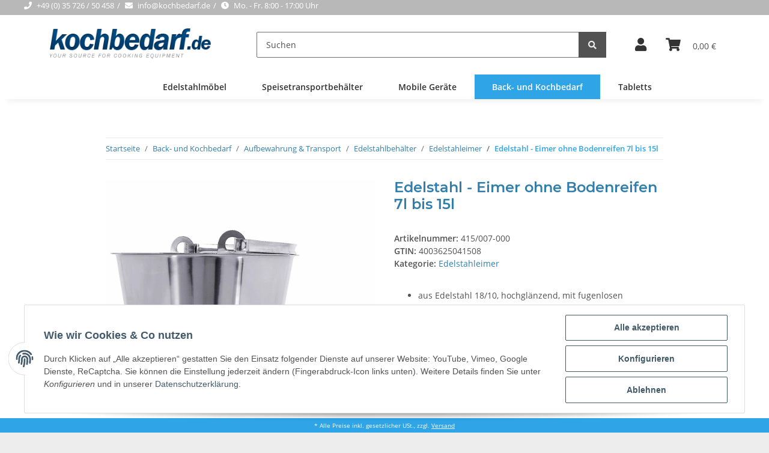

--- FILE ---
content_type: text/html; charset=utf-8
request_url: https://kochbedarf.de/Edelstahl-Eimer-ohne-Bodenreifen-7l-bis-15l
body_size: 50499
content:
<!DOCTYPE html>
<html lang="de" itemscope itemtype="https://schema.org/ItemPage">
    
    <head>
        
            <meta http-equiv="content-type" content="text/html; charset=utf-8">
            <meta name="description" itemprop="description" content="aus Edelstahl 18/10, hochglänzend, mit fugenlosen Henkellaschen, schwere Qualität Volumen: 7 l Durchmesser: 25,5 cm Höhe: 24 cm Gewicht: 1000 g">
                        <meta name="viewport" content="width=device-width, initial-scale=1.0">
            <meta http-equiv="X-UA-Compatible" content="IE=edge">
                        <meta name="robots" content="index, follow">

            <meta itemprop="url" content="https://kochbedarf.de/Edelstahl-Eimer-ohne-Bodenreifen-7l-bis-15l">
            
                <meta name="theme-color" content="#1C1D2C">
            
            <meta property="og:type" content="website">
            <meta property="og:site_name" content="Edelstahl - Eimer ohne Bodenreifen 7l bis 15l">
            <meta property="og:title" content="Edelstahl - Eimer ohne Bodenreifen 7l bis 15l">
            <meta property="og:description" content="aus Edelstahl 18/10, hochglänzend, mit fugenlosen Henkellaschen, schwere Qualität Volumen: 7 l Durchmesser: 25,5 cm Höhe: 24 cm Gewicht: 1000 g">
            <meta property="og:url" content="https://kochbedarf.de/Edelstahl-Eimer-ohne-Bodenreifen-7l-bis-15l">

                                    
                            <meta itemprop="image" content="https://kochbedarf.de/media/image/product/19601/lg/edelstahl-eimer-ohne-bodenreifen-7l-bis-15l.jpg">
                <meta property="og:image" content="https://kochbedarf.de/media/image/product/19601/lg/edelstahl-eimer-ohne-bodenreifen-7l-bis-15l.jpg">
                <meta property="og:image:width" content="1140">
                <meta property="og:image:height" content="1140">
                    

        <title itemprop="name">Edelstahl - Eimer ohne Bodenreifen 7l bis 15l</title>

                    <link rel="canonical" href="https://kochbedarf.de/Edelstahl-Eimer-ohne-Bodenreifen-7l-bis-15l">
        
        

        
            <link rel="icon" href="https://kochbedarf.de/templates/kochbedarf/themes/base/images/favicon.ico">
        

        
                                                    
                <style id="criticalCSS">
                    
                        @charset "UTF-8";
:root{--blue: #007bff;--indigo: #6610f2;--purple: #6f42c1;--pink: #e83e8c;--red: #dc3545;--orange: #fd7e14;--yellow: #ffc107;--green: #28a745;--teal: #20c997;--cyan: #17a2b8;--white: #ffffff;--gray: #707070;--gray-dark: #343a40;--primary: #2fa4e7;--secondary: #525252;--success: #1C871E;--info: #525252;--warning: #f39932;--danger: #b90000;--light: #ededed;--dark: #525252;--gray: #707070;--gray-light: #ededed;--gray-medium: #ebebeb;--gray-dark: #9b9b9b;--gray-darker: #525252;--breakpoint-xs: 0;--breakpoint-sm: 576px;--breakpoint-md: 768px;--breakpoint-lg: 992px;--breakpoint-xl: 1300px;--font-family-sans-serif: "Open Sans", sans-serif;--font-family-monospace: SFMono-Regular, Menlo, Monaco, Consolas, "Liberation Mono", "Courier New", monospace}*,*::before,*::after{box-sizing:border-box}html{font-family:sans-serif;line-height:1.15;-webkit-text-size-adjust:100%;-webkit-tap-highlight-color:rgba(0, 0, 0, 0)}article,aside,figcaption,figure,footer,header,hgroup,main,nav,section{display:block}body{margin:0;font-family:"Open Sans", sans-serif;font-size:0.875rem;font-weight:400;line-height:1.5;color:#525252;text-align:left;background-color:#ededed}[tabindex="-1"]:focus:not(:focus-visible){outline:0 !important}hr{box-sizing:content-box;height:0;overflow:visible}h1,h2,h3,h4,h5,h6{margin-top:0;margin-bottom:1rem}p{margin-top:0;margin-bottom:1rem}abbr[title],abbr[data-original-title]{text-decoration:underline;text-decoration:underline dotted;cursor:help;border-bottom:0;text-decoration-skip-ink:none}address{margin-bottom:1rem;font-style:normal;line-height:inherit}ol,ul,dl{margin-top:0;margin-bottom:1rem}ol ol,ul ul,ol ul,ul ol{margin-bottom:0}dt{font-weight:700}dd{margin-bottom:0.5rem;margin-left:0}blockquote{margin:0 0 1rem}b,strong{font-weight:bolder}small{font-size:80%}sub,sup{position:relative;font-size:75%;line-height:0;vertical-align:baseline}sub{bottom:-0.25em}sup{top:-0.5em}a{color:#317eac;text-decoration:none;background-color:transparent}a:hover{color:#4f4f4f;text-decoration:none}a:not([href]):not([class]){color:inherit;text-decoration:none}a:not([href]):not([class]):hover{color:inherit;text-decoration:none}pre,code,kbd,samp{font-family:SFMono-Regular, Menlo, Monaco, Consolas, "Liberation Mono", "Courier New", monospace;font-size:1em}pre{margin-top:0;margin-bottom:1rem;overflow:auto;-ms-overflow-style:scrollbar}figure{margin:0 0 1rem}img{vertical-align:middle;border-style:none}svg{overflow:hidden;vertical-align:middle}table{border-collapse:collapse}caption{padding-top:0.75rem;padding-bottom:0.75rem;color:#707070;text-align:left;caption-side:bottom}th{text-align:inherit;text-align:-webkit-match-parent}label{display:inline-block;margin-bottom:0.5rem}button{border-radius:0}button:focus:not(:focus-visible){outline:0}input,button,select,optgroup,textarea{margin:0;font-family:inherit;font-size:inherit;line-height:inherit}button,input{overflow:visible}button,select{text-transform:none}[role="button"]{cursor:pointer}select{word-wrap:normal}button,[type="button"],[type="reset"],[type="submit"]{-webkit-appearance:button}button:not(:disabled),[type="button"]:not(:disabled),[type="reset"]:not(:disabled),[type="submit"]:not(:disabled){cursor:pointer}button::-moz-focus-inner,[type="button"]::-moz-focus-inner,[type="reset"]::-moz-focus-inner,[type="submit"]::-moz-focus-inner{padding:0;border-style:none}input[type="radio"],input[type="checkbox"]{box-sizing:border-box;padding:0}textarea{overflow:auto;resize:vertical}fieldset{min-width:0;padding:0;margin:0;border:0}legend{display:block;width:100%;max-width:100%;padding:0;margin-bottom:0.5rem;font-size:1.5rem;line-height:inherit;color:inherit;white-space:normal}progress{vertical-align:baseline}[type="number"]::-webkit-inner-spin-button,[type="number"]::-webkit-outer-spin-button{height:auto}[type="search"]{outline-offset:-2px;-webkit-appearance:none}[type="search"]::-webkit-search-decoration{-webkit-appearance:none}::-webkit-file-upload-button{font:inherit;-webkit-appearance:button}output{display:inline-block}summary{display:list-item;cursor:pointer}template{display:none}[hidden]{display:none !important}.img-fluid{max-width:100%;height:auto}.img-thumbnail{padding:0.25rem;background-color:#ededed;border:1px solid #dee2e6;border-radius:0.125rem;box-shadow:0 1px 2px rgba(0, 0, 0, 0.075);max-width:100%;height:auto}.figure{display:inline-block}.figure-img{margin-bottom:0.5rem;line-height:1}.figure-caption{font-size:90%;color:#707070}code{font-size:87.5%;color:#e83e8c;word-wrap:break-word}a>code{color:inherit}kbd{padding:0.2rem 0.4rem;font-size:87.5%;color:#ffffff;background-color:#212529;border-radius:0.125rem;box-shadow:inset 0 -0.1rem 0 rgba(0, 0, 0, 0.25)}kbd kbd{padding:0;font-size:100%;font-weight:700;box-shadow:none}pre{display:block;font-size:87.5%;color:#212529}pre code{font-size:inherit;color:inherit;word-break:normal}.pre-scrollable{max-height:340px;overflow-y:scroll}.container,.container-fluid,.container-sm,.container-md,.container-lg,.container-xl{width:100%;padding-right:1rem;padding-left:1rem;margin-right:auto;margin-left:auto}@media (min-width:576px){.container,.container-sm{max-width:97vw}}@media (min-width:768px){.container,.container-sm,.container-md{max-width:720px}}@media (min-width:992px){.container,.container-sm,.container-md,.container-lg{max-width:960px}}@media (min-width:1300px){.container,.container-sm,.container-md,.container-lg,.container-xl{max-width:1250px}}.row{display:flex;flex-wrap:wrap;margin-right:-1rem;margin-left:-1rem}.no-gutters{margin-right:0;margin-left:0}.no-gutters>.col,.no-gutters>[class*="col-"]{padding-right:0;padding-left:0}.col-1,.col-2,.col-3,.col-4,.col-5,.col-6,.col-7,.col-8,.col-9,.col-10,.col-11,.col-12,.col,.col-auto,.col-sm-1,.col-sm-2,.col-sm-3,.col-sm-4,.col-sm-5,.col-sm-6,.col-sm-7,.col-sm-8,.col-sm-9,.col-sm-10,.col-sm-11,.col-sm-12,.col-sm,.col-sm-auto,.col-md-1,.col-md-2,.col-md-3,.col-md-4,.col-md-5,.col-md-6,.col-md-7,.col-md-8,.col-md-9,.col-md-10,.col-md-11,.col-md-12,.col-md,.col-md-auto,.col-lg-1,.col-lg-2,.col-lg-3,.col-lg-4,.col-lg-5,.col-lg-6,.col-lg-7,.col-lg-8,.col-lg-9,.col-lg-10,.col-lg-11,.col-lg-12,.col-lg,.col-lg-auto,.col-xl-1,.col-xl-2,.col-xl-3,.col-xl-4,.col-xl-5,.col-xl-6,.col-xl-7,.col-xl-8,.col-xl-9,.col-xl-10,.col-xl-11,.col-xl-12,.col-xl,.col-xl-auto{position:relative;width:100%;padding-right:1rem;padding-left:1rem}.col{flex-basis:0;flex-grow:1;max-width:100%}.row-cols-1>*{flex:0 0 100%;max-width:100%}.row-cols-2>*{flex:0 0 50%;max-width:50%}.row-cols-3>*{flex:0 0 33.3333333333%;max-width:33.3333333333%}.row-cols-4>*{flex:0 0 25%;max-width:25%}.row-cols-5>*{flex:0 0 20%;max-width:20%}.row-cols-6>*{flex:0 0 16.6666666667%;max-width:16.6666666667%}.col-auto{flex:0 0 auto;width:auto;max-width:100%}.col-1{flex:0 0 8.33333333%;max-width:8.33333333%}.col-2{flex:0 0 16.66666667%;max-width:16.66666667%}.col-3{flex:0 0 25%;max-width:25%}.col-4{flex:0 0 33.33333333%;max-width:33.33333333%}.col-5{flex:0 0 41.66666667%;max-width:41.66666667%}.col-6{flex:0 0 50%;max-width:50%}.col-7{flex:0 0 58.33333333%;max-width:58.33333333%}.col-8{flex:0 0 66.66666667%;max-width:66.66666667%}.col-9{flex:0 0 75%;max-width:75%}.col-10{flex:0 0 83.33333333%;max-width:83.33333333%}.col-11{flex:0 0 91.66666667%;max-width:91.66666667%}.col-12{flex:0 0 100%;max-width:100%}.order-first{order:-1}.order-last{order:13}.order-0{order:0}.order-1{order:1}.order-2{order:2}.order-3{order:3}.order-4{order:4}.order-5{order:5}.order-6{order:6}.order-7{order:7}.order-8{order:8}.order-9{order:9}.order-10{order:10}.order-11{order:11}.order-12{order:12}.offset-1{margin-left:8.33333333%}.offset-2{margin-left:16.66666667%}.offset-3{margin-left:25%}.offset-4{margin-left:33.33333333%}.offset-5{margin-left:41.66666667%}.offset-6{margin-left:50%}.offset-7{margin-left:58.33333333%}.offset-8{margin-left:66.66666667%}.offset-9{margin-left:75%}.offset-10{margin-left:83.33333333%}.offset-11{margin-left:91.66666667%}@media (min-width:576px){.col-sm{flex-basis:0;flex-grow:1;max-width:100%}.row-cols-sm-1>*{flex:0 0 100%;max-width:100%}.row-cols-sm-2>*{flex:0 0 50%;max-width:50%}.row-cols-sm-3>*{flex:0 0 33.3333333333%;max-width:33.3333333333%}.row-cols-sm-4>*{flex:0 0 25%;max-width:25%}.row-cols-sm-5>*{flex:0 0 20%;max-width:20%}.row-cols-sm-6>*{flex:0 0 16.6666666667%;max-width:16.6666666667%}.col-sm-auto{flex:0 0 auto;width:auto;max-width:100%}.col-sm-1{flex:0 0 8.33333333%;max-width:8.33333333%}.col-sm-2{flex:0 0 16.66666667%;max-width:16.66666667%}.col-sm-3{flex:0 0 25%;max-width:25%}.col-sm-4{flex:0 0 33.33333333%;max-width:33.33333333%}.col-sm-5{flex:0 0 41.66666667%;max-width:41.66666667%}.col-sm-6{flex:0 0 50%;max-width:50%}.col-sm-7{flex:0 0 58.33333333%;max-width:58.33333333%}.col-sm-8{flex:0 0 66.66666667%;max-width:66.66666667%}.col-sm-9{flex:0 0 75%;max-width:75%}.col-sm-10{flex:0 0 83.33333333%;max-width:83.33333333%}.col-sm-11{flex:0 0 91.66666667%;max-width:91.66666667%}.col-sm-12{flex:0 0 100%;max-width:100%}.order-sm-first{order:-1}.order-sm-last{order:13}.order-sm-0{order:0}.order-sm-1{order:1}.order-sm-2{order:2}.order-sm-3{order:3}.order-sm-4{order:4}.order-sm-5{order:5}.order-sm-6{order:6}.order-sm-7{order:7}.order-sm-8{order:8}.order-sm-9{order:9}.order-sm-10{order:10}.order-sm-11{order:11}.order-sm-12{order:12}.offset-sm-0{margin-left:0}.offset-sm-1{margin-left:8.33333333%}.offset-sm-2{margin-left:16.66666667%}.offset-sm-3{margin-left:25%}.offset-sm-4{margin-left:33.33333333%}.offset-sm-5{margin-left:41.66666667%}.offset-sm-6{margin-left:50%}.offset-sm-7{margin-left:58.33333333%}.offset-sm-8{margin-left:66.66666667%}.offset-sm-9{margin-left:75%}.offset-sm-10{margin-left:83.33333333%}.offset-sm-11{margin-left:91.66666667%}}@media (min-width:768px){.col-md{flex-basis:0;flex-grow:1;max-width:100%}.row-cols-md-1>*{flex:0 0 100%;max-width:100%}.row-cols-md-2>*{flex:0 0 50%;max-width:50%}.row-cols-md-3>*{flex:0 0 33.3333333333%;max-width:33.3333333333%}.row-cols-md-4>*{flex:0 0 25%;max-width:25%}.row-cols-md-5>*{flex:0 0 20%;max-width:20%}.row-cols-md-6>*{flex:0 0 16.6666666667%;max-width:16.6666666667%}.col-md-auto{flex:0 0 auto;width:auto;max-width:100%}.col-md-1{flex:0 0 8.33333333%;max-width:8.33333333%}.col-md-2{flex:0 0 16.66666667%;max-width:16.66666667%}.col-md-3{flex:0 0 25%;max-width:25%}.col-md-4{flex:0 0 33.33333333%;max-width:33.33333333%}.col-md-5{flex:0 0 41.66666667%;max-width:41.66666667%}.col-md-6{flex:0 0 50%;max-width:50%}.col-md-7{flex:0 0 58.33333333%;max-width:58.33333333%}.col-md-8{flex:0 0 66.66666667%;max-width:66.66666667%}.col-md-9{flex:0 0 75%;max-width:75%}.col-md-10{flex:0 0 83.33333333%;max-width:83.33333333%}.col-md-11{flex:0 0 91.66666667%;max-width:91.66666667%}.col-md-12{flex:0 0 100%;max-width:100%}.order-md-first{order:-1}.order-md-last{order:13}.order-md-0{order:0}.order-md-1{order:1}.order-md-2{order:2}.order-md-3{order:3}.order-md-4{order:4}.order-md-5{order:5}.order-md-6{order:6}.order-md-7{order:7}.order-md-8{order:8}.order-md-9{order:9}.order-md-10{order:10}.order-md-11{order:11}.order-md-12{order:12}.offset-md-0{margin-left:0}.offset-md-1{margin-left:8.33333333%}.offset-md-2{margin-left:16.66666667%}.offset-md-3{margin-left:25%}.offset-md-4{margin-left:33.33333333%}.offset-md-5{margin-left:41.66666667%}.offset-md-6{margin-left:50%}.offset-md-7{margin-left:58.33333333%}.offset-md-8{margin-left:66.66666667%}.offset-md-9{margin-left:75%}.offset-md-10{margin-left:83.33333333%}.offset-md-11{margin-left:91.66666667%}}@media (min-width:992px){.col-lg{flex-basis:0;flex-grow:1;max-width:100%}.row-cols-lg-1>*{flex:0 0 100%;max-width:100%}.row-cols-lg-2>*{flex:0 0 50%;max-width:50%}.row-cols-lg-3>*{flex:0 0 33.3333333333%;max-width:33.3333333333%}.row-cols-lg-4>*{flex:0 0 25%;max-width:25%}.row-cols-lg-5>*{flex:0 0 20%;max-width:20%}.row-cols-lg-6>*{flex:0 0 16.6666666667%;max-width:16.6666666667%}.col-lg-auto{flex:0 0 auto;width:auto;max-width:100%}.col-lg-1{flex:0 0 8.33333333%;max-width:8.33333333%}.col-lg-2{flex:0 0 16.66666667%;max-width:16.66666667%}.col-lg-3{flex:0 0 25%;max-width:25%}.col-lg-4{flex:0 0 33.33333333%;max-width:33.33333333%}.col-lg-5{flex:0 0 41.66666667%;max-width:41.66666667%}.col-lg-6{flex:0 0 50%;max-width:50%}.col-lg-7{flex:0 0 58.33333333%;max-width:58.33333333%}.col-lg-8{flex:0 0 66.66666667%;max-width:66.66666667%}.col-lg-9{flex:0 0 75%;max-width:75%}.col-lg-10{flex:0 0 83.33333333%;max-width:83.33333333%}.col-lg-11{flex:0 0 91.66666667%;max-width:91.66666667%}.col-lg-12{flex:0 0 100%;max-width:100%}.order-lg-first{order:-1}.order-lg-last{order:13}.order-lg-0{order:0}.order-lg-1{order:1}.order-lg-2{order:2}.order-lg-3{order:3}.order-lg-4{order:4}.order-lg-5{order:5}.order-lg-6{order:6}.order-lg-7{order:7}.order-lg-8{order:8}.order-lg-9{order:9}.order-lg-10{order:10}.order-lg-11{order:11}.order-lg-12{order:12}.offset-lg-0{margin-left:0}.offset-lg-1{margin-left:8.33333333%}.offset-lg-2{margin-left:16.66666667%}.offset-lg-3{margin-left:25%}.offset-lg-4{margin-left:33.33333333%}.offset-lg-5{margin-left:41.66666667%}.offset-lg-6{margin-left:50%}.offset-lg-7{margin-left:58.33333333%}.offset-lg-8{margin-left:66.66666667%}.offset-lg-9{margin-left:75%}.offset-lg-10{margin-left:83.33333333%}.offset-lg-11{margin-left:91.66666667%}}@media (min-width:1300px){.col-xl{flex-basis:0;flex-grow:1;max-width:100%}.row-cols-xl-1>*{flex:0 0 100%;max-width:100%}.row-cols-xl-2>*{flex:0 0 50%;max-width:50%}.row-cols-xl-3>*{flex:0 0 33.3333333333%;max-width:33.3333333333%}.row-cols-xl-4>*{flex:0 0 25%;max-width:25%}.row-cols-xl-5>*{flex:0 0 20%;max-width:20%}.row-cols-xl-6>*{flex:0 0 16.6666666667%;max-width:16.6666666667%}.col-xl-auto{flex:0 0 auto;width:auto;max-width:100%}.col-xl-1{flex:0 0 8.33333333%;max-width:8.33333333%}.col-xl-2{flex:0 0 16.66666667%;max-width:16.66666667%}.col-xl-3{flex:0 0 25%;max-width:25%}.col-xl-4{flex:0 0 33.33333333%;max-width:33.33333333%}.col-xl-5{flex:0 0 41.66666667%;max-width:41.66666667%}.col-xl-6{flex:0 0 50%;max-width:50%}.col-xl-7{flex:0 0 58.33333333%;max-width:58.33333333%}.col-xl-8{flex:0 0 66.66666667%;max-width:66.66666667%}.col-xl-9{flex:0 0 75%;max-width:75%}.col-xl-10{flex:0 0 83.33333333%;max-width:83.33333333%}.col-xl-11{flex:0 0 91.66666667%;max-width:91.66666667%}.col-xl-12{flex:0 0 100%;max-width:100%}.order-xl-first{order:-1}.order-xl-last{order:13}.order-xl-0{order:0}.order-xl-1{order:1}.order-xl-2{order:2}.order-xl-3{order:3}.order-xl-4{order:4}.order-xl-5{order:5}.order-xl-6{order:6}.order-xl-7{order:7}.order-xl-8{order:8}.order-xl-9{order:9}.order-xl-10{order:10}.order-xl-11{order:11}.order-xl-12{order:12}.offset-xl-0{margin-left:0}.offset-xl-1{margin-left:8.33333333%}.offset-xl-2{margin-left:16.66666667%}.offset-xl-3{margin-left:25%}.offset-xl-4{margin-left:33.33333333%}.offset-xl-5{margin-left:41.66666667%}.offset-xl-6{margin-left:50%}.offset-xl-7{margin-left:58.33333333%}.offset-xl-8{margin-left:66.66666667%}.offset-xl-9{margin-left:75%}.offset-xl-10{margin-left:83.33333333%}.offset-xl-11{margin-left:91.66666667%}}.nav{display:flex;flex-wrap:wrap;padding-left:0;margin-bottom:0;list-style:none}.nav-link{display:block;padding:0.5rem 1rem}.nav-link:hover,.nav-link:focus{text-decoration:none}.nav-link.disabled{color:#707070;pointer-events:none;cursor:default}.nav-tabs{border-bottom:1px solid #dee2e6}.nav-tabs .nav-link{margin-bottom:-1px;border:1px solid transparent;border-top-left-radius:0;border-top-right-radius:0}.nav-tabs .nav-link:hover,.nav-tabs .nav-link:focus{border-color:transparent}.nav-tabs .nav-link.disabled{color:#707070;background-color:transparent;border-color:transparent}.nav-tabs .nav-link.active,.nav-tabs .nav-item.show .nav-link{color:#317eac;background-color:transparent;border-color:#2fa4e7}.nav-tabs .dropdown-menu{margin-top:-1px;border-top-left-radius:0;border-top-right-radius:0}.nav-pills .nav-link{border-radius:0.125rem}.nav-pills .nav-link.active,.nav-pills .show>.nav-link{color:#ffffff;background-color:#2fa4e7}.nav-fill>.nav-link,.nav-fill .nav-item{flex:1 1 auto;text-align:center}.nav-justified>.nav-link,.nav-justified .nav-item{flex-basis:0;flex-grow:1;text-align:center}.tab-content>.tab-pane{display:none}.tab-content>.active{display:block}.navbar{position:relative;display:flex;flex-wrap:wrap;align-items:center;justify-content:space-between;padding:0.4rem 1rem}.navbar .container,.navbar .container-fluid,.navbar .container-sm,.navbar .container-md,.navbar .container-lg,.navbar .container-xl,.navbar>.container-sm,.navbar>.container-md,.navbar>.container-lg,.navbar>.container-xl{display:flex;flex-wrap:wrap;align-items:center;justify-content:space-between}.navbar-brand{display:inline-block;padding-top:0.40625rem;padding-bottom:0.40625rem;margin-right:1rem;font-size:1rem;line-height:inherit;white-space:nowrap}.navbar-brand:hover,.navbar-brand:focus{text-decoration:none}.navbar-nav{display:flex;flex-direction:column;padding-left:0;margin-bottom:0;list-style:none}.navbar-nav .nav-link{padding-right:0;padding-left:0}.navbar-nav .dropdown-menu{position:static;float:none}.navbar-text{display:inline-block;padding-top:0.5rem;padding-bottom:0.5rem}.navbar-collapse{flex-basis:100%;flex-grow:1;align-items:center}.navbar-toggler{padding:0.25rem 0.75rem;font-size:1rem;line-height:1;background-color:transparent;border:1px solid transparent;border-radius:0.125rem}.navbar-toggler:hover,.navbar-toggler:focus{text-decoration:none}.navbar-toggler-icon{display:inline-block;width:1.5em;height:1.5em;vertical-align:middle;content:"";background:50% / 100% 100% no-repeat}.navbar-nav-scroll{max-height:75vh;overflow-y:auto}@media (max-width:575.98px){.navbar-expand-sm>.container,.navbar-expand-sm>.container-fluid,.navbar-expand-sm>.container-sm,.navbar-expand-sm>.container-md,.navbar-expand-sm>.container-lg,.navbar-expand-sm>.container-xl{padding-right:0;padding-left:0}}@media (min-width:576px){.navbar-expand-sm{flex-flow:row nowrap;justify-content:flex-start}.navbar-expand-sm .navbar-nav{flex-direction:row}.navbar-expand-sm .navbar-nav .dropdown-menu{position:absolute}.navbar-expand-sm .navbar-nav .nav-link{padding-right:1.5rem;padding-left:1.5rem}.navbar-expand-sm>.container,.navbar-expand-sm>.container-fluid,.navbar-expand-sm>.container-sm,.navbar-expand-sm>.container-md,.navbar-expand-sm>.container-lg,.navbar-expand-sm>.container-xl{flex-wrap:nowrap}.navbar-expand-sm .navbar-nav-scroll{overflow:visible}.navbar-expand-sm .navbar-collapse{display:flex !important;flex-basis:auto}.navbar-expand-sm .navbar-toggler{display:none}}@media (max-width:767.98px){.navbar-expand-md>.container,.navbar-expand-md>.container-fluid,.navbar-expand-md>.container-sm,.navbar-expand-md>.container-md,.navbar-expand-md>.container-lg,.navbar-expand-md>.container-xl{padding-right:0;padding-left:0}}@media (min-width:768px){.navbar-expand-md{flex-flow:row nowrap;justify-content:flex-start}.navbar-expand-md .navbar-nav{flex-direction:row}.navbar-expand-md .navbar-nav .dropdown-menu{position:absolute}.navbar-expand-md .navbar-nav .nav-link{padding-right:1.5rem;padding-left:1.5rem}.navbar-expand-md>.container,.navbar-expand-md>.container-fluid,.navbar-expand-md>.container-sm,.navbar-expand-md>.container-md,.navbar-expand-md>.container-lg,.navbar-expand-md>.container-xl{flex-wrap:nowrap}.navbar-expand-md .navbar-nav-scroll{overflow:visible}.navbar-expand-md .navbar-collapse{display:flex !important;flex-basis:auto}.navbar-expand-md .navbar-toggler{display:none}}@media (max-width:991.98px){.navbar-expand-lg>.container,.navbar-expand-lg>.container-fluid,.navbar-expand-lg>.container-sm,.navbar-expand-lg>.container-md,.navbar-expand-lg>.container-lg,.navbar-expand-lg>.container-xl{padding-right:0;padding-left:0}}@media (min-width:992px){.navbar-expand-lg{flex-flow:row nowrap;justify-content:flex-start}.navbar-expand-lg .navbar-nav{flex-direction:row}.navbar-expand-lg .navbar-nav .dropdown-menu{position:absolute}.navbar-expand-lg .navbar-nav .nav-link{padding-right:1.5rem;padding-left:1.5rem}.navbar-expand-lg>.container,.navbar-expand-lg>.container-fluid,.navbar-expand-lg>.container-sm,.navbar-expand-lg>.container-md,.navbar-expand-lg>.container-lg,.navbar-expand-lg>.container-xl{flex-wrap:nowrap}.navbar-expand-lg .navbar-nav-scroll{overflow:visible}.navbar-expand-lg .navbar-collapse{display:flex !important;flex-basis:auto}.navbar-expand-lg .navbar-toggler{display:none}}@media (max-width:1299.98px){.navbar-expand-xl>.container,.navbar-expand-xl>.container-fluid,.navbar-expand-xl>.container-sm,.navbar-expand-xl>.container-md,.navbar-expand-xl>.container-lg,.navbar-expand-xl>.container-xl{padding-right:0;padding-left:0}}@media (min-width:1300px){.navbar-expand-xl{flex-flow:row nowrap;justify-content:flex-start}.navbar-expand-xl .navbar-nav{flex-direction:row}.navbar-expand-xl .navbar-nav .dropdown-menu{position:absolute}.navbar-expand-xl .navbar-nav .nav-link{padding-right:1.5rem;padding-left:1.5rem}.navbar-expand-xl>.container,.navbar-expand-xl>.container-fluid,.navbar-expand-xl>.container-sm,.navbar-expand-xl>.container-md,.navbar-expand-xl>.container-lg,.navbar-expand-xl>.container-xl{flex-wrap:nowrap}.navbar-expand-xl .navbar-nav-scroll{overflow:visible}.navbar-expand-xl .navbar-collapse{display:flex !important;flex-basis:auto}.navbar-expand-xl .navbar-toggler{display:none}}.navbar-expand{flex-flow:row nowrap;justify-content:flex-start}.navbar-expand>.container,.navbar-expand>.container-fluid,.navbar-expand>.container-sm,.navbar-expand>.container-md,.navbar-expand>.container-lg,.navbar-expand>.container-xl{padding-right:0;padding-left:0}.navbar-expand .navbar-nav{flex-direction:row}.navbar-expand .navbar-nav .dropdown-menu{position:absolute}.navbar-expand .navbar-nav .nav-link{padding-right:1.5rem;padding-left:1.5rem}.navbar-expand>.container,.navbar-expand>.container-fluid,.navbar-expand>.container-sm,.navbar-expand>.container-md,.navbar-expand>.container-lg,.navbar-expand>.container-xl{flex-wrap:nowrap}.navbar-expand .navbar-nav-scroll{overflow:visible}.navbar-expand .navbar-collapse{display:flex !important;flex-basis:auto}.navbar-expand .navbar-toggler{display:none}.navbar-light .navbar-brand{color:rgba(0, 0, 0, 0.9)}.navbar-light .navbar-brand:hover,.navbar-light .navbar-brand:focus{color:rgba(0, 0, 0, 0.9)}.navbar-light .navbar-nav .nav-link{color:#525252}.navbar-light .navbar-nav .nav-link:hover,.navbar-light .navbar-nav .nav-link:focus{color:#2fa4e7}.navbar-light .navbar-nav .nav-link.disabled{color:rgba(0, 0, 0, 0.3)}.navbar-light .navbar-nav .show>.nav-link,.navbar-light .navbar-nav .active>.nav-link,.navbar-light .navbar-nav .nav-link.show,.navbar-light .navbar-nav .nav-link.active{color:rgba(0, 0, 0, 0.9)}.navbar-light .navbar-toggler{color:#525252;border-color:rgba(0, 0, 0, 0.1)}.navbar-light .navbar-toggler-icon{background-image:url("data:image/svg+xml,%3csvg xmlns='http://www.w3.org/2000/svg' width='30' height='30' viewBox='0 0 30 30'%3e%3cpath stroke='%23525252' stroke-linecap='round' stroke-miterlimit='10' stroke-width='2' d='M4 7h22M4 15h22M4 23h22'/%3e%3c/svg%3e")}.navbar-light .navbar-text{color:#525252}.navbar-light .navbar-text a{color:rgba(0, 0, 0, 0.9)}.navbar-light .navbar-text a:hover,.navbar-light .navbar-text a:focus{color:rgba(0, 0, 0, 0.9)}.navbar-dark .navbar-brand{color:#ffffff}.navbar-dark .navbar-brand:hover,.navbar-dark .navbar-brand:focus{color:#ffffff}.navbar-dark .navbar-nav .nav-link{color:rgba(255, 255, 255, 0.5)}.navbar-dark .navbar-nav .nav-link:hover,.navbar-dark .navbar-nav .nav-link:focus{color:rgba(255, 255, 255, 0.75)}.navbar-dark .navbar-nav .nav-link.disabled{color:rgba(255, 255, 255, 0.25)}.navbar-dark .navbar-nav .show>.nav-link,.navbar-dark .navbar-nav .active>.nav-link,.navbar-dark .navbar-nav .nav-link.show,.navbar-dark .navbar-nav .nav-link.active{color:#ffffff}.navbar-dark .navbar-toggler{color:rgba(255, 255, 255, 0.5);border-color:rgba(255, 255, 255, 0.1)}.navbar-dark .navbar-toggler-icon{background-image:url("data:image/svg+xml,%3csvg xmlns='http://www.w3.org/2000/svg' width='30' height='30' viewBox='0 0 30 30'%3e%3cpath stroke='rgba%28255, 255, 255, 0.5%29' stroke-linecap='round' stroke-miterlimit='10' stroke-width='2' d='M4 7h22M4 15h22M4 23h22'/%3e%3c/svg%3e")}.navbar-dark .navbar-text{color:rgba(255, 255, 255, 0.5)}.navbar-dark .navbar-text a{color:#ffffff}.navbar-dark .navbar-text a:hover,.navbar-dark .navbar-text a:focus{color:#ffffff}.pagination-sm .page-item.active .page-link::after,.pagination-sm .page-item.active .page-text::after{left:0.375rem;right:0.375rem}.pagination-lg .page-item.active .page-link::after,.pagination-lg .page-item.active .page-text::after{left:1.125rem;right:1.125rem}.page-item{position:relative}.page-item.active{font-weight:700}.page-item.active .page-link::after,.page-item.active .page-text::after{content:"";position:absolute;left:0.5625rem;bottom:0;right:0.5625rem;border-bottom:4px solid #2fa4e7}@media (min-width:768px){.dropdown-item.page-item{background-color:transparent}}.page-link,.page-text{text-decoration:none}.pagination{margin-bottom:0;justify-content:space-between;align-items:center}@media (min-width:768px){.pagination{justify-content:normal}.pagination .dropdown>.btn{display:none}.pagination .dropdown-menu{position:static !important;transform:none !important;display:flex;margin:0;padding:0;border:0;min-width:auto}.pagination .dropdown-item{width:auto;display:inline-block;padding:0}.pagination .dropdown-item.active{background-color:transparent;color:#317eac}.pagination .dropdown-item:hover{background-color:transparent}.pagination .pagination-site{display:none}}@media (max-width:767.98px){.pagination .dropdown-item{padding:0}.pagination .dropdown-item.active .page-link,.pagination .dropdown-item.active .page-text,.pagination .dropdown-item:active .page-link,.pagination .dropdown-item:active .page-text{color:#525252}}.productlist-page-nav{align-items:center}.productlist-page-nav .pagination{margin:0}.productlist-page-nav .displayoptions{margin-bottom:1rem}@media (min-width:768px){.productlist-page-nav .displayoptions{margin-bottom:0}}.productlist-page-nav .displayoptions .btn-group+.btn-group+.btn-group{margin-left:0.5rem}.productlist-page-nav .result-option-wrapper{margin-right:0.5rem}.productlist-page-nav .productlist-item-info{margin-bottom:0.5rem;margin-left:auto;margin-right:auto;display:flex}@media (min-width:768px){.productlist-page-nav .productlist-item-info{margin-right:0;margin-bottom:0}.productlist-page-nav .productlist-item-info.productlist-item-border{border-right:1px solid #ebebeb;padding-right:1rem}}.productlist-page-nav.productlist-page-nav-header-m{margin-top:3rem}@media (min-width:768px){.productlist-page-nav.productlist-page-nav-header-m{margin-top:2rem}.productlist-page-nav.productlist-page-nav-header-m>.col{margin-top:1rem}}.productlist-page-nav-bottom{margin-bottom:2rem}.pagination-wrapper{margin-bottom:1rem;align-items:center;border-top:1px solid #ededed;border-bottom:1px solid #ededed;padding-top:0.5rem;padding-bottom:0.5rem}.pagination-wrapper .pagination-entries{font-weight:700;margin-bottom:1rem}@media (min-width:768px){.pagination-wrapper .pagination-entries{margin-bottom:0}}.pagination-wrapper .pagination-selects{margin-left:auto;margin-top:1rem}@media (min-width:768px){.pagination-wrapper .pagination-selects{margin-left:0;margin-top:0}}.pagination-wrapper .pagination-selects .pagination-selects-entries{margin-bottom:1rem}@media (min-width:768px){.pagination-wrapper .pagination-selects .pagination-selects-entries{margin-right:1rem;margin-bottom:0}}.pagination-no-wrapper{border:0;padding-top:0;padding-bottom:0}.fa,.fas,.far,.fal{display:inline-block}h1,h2,h3,h4,h5,h6,.h1,.h2,.h3,.productlist-filter-headline,.sidepanel-left .box-normal .box-normal-link,.h4,.h5,.h6{margin-bottom:1rem;font-family:Montserrat, sans-serif;font-weight:400;line-height:1.2;color:#525252}h1,.h1{font-size:1.875rem}h2,.h2{font-size:1.5rem}h3,.h3,.productlist-filter-headline,.sidepanel-left .box-normal .box-normal-link{font-size:1rem}h4,.h4{font-size:0.875rem}h5,.h5{font-size:0.875rem}h6,.h6{font-size:0.875rem}.banner .img-fluid{width:100%}.label-slide .form-group:not(.exclude-from-label-slide):not(.checkbox) label{display:none}.modal{display:none}.carousel-thumbnails .slick-arrow{opacity:0}.consent-modal:not(.active){display:none}.consent-banner-icon{width:1em;height:1em}.mini>#consent-banner{display:none}html{overflow-y:scroll}.dropdown-menu{display:none}.dropdown-toggle::after{content:"";margin-left:0.5rem;display:inline-block}.list-unstyled,.list-icons{padding-left:0;list-style:none}.input-group{position:relative;display:flex;flex-wrap:wrap;align-items:stretch;width:100%}.input-group>.form-control{flex:1 1 auto;width:1%}#main-wrapper,#header-top-bar,header{background:#ffffff}.container-fluid-xl{max-width:103.125rem}.nav-dividers .nav-item{position:relative}.nav-dividers .nav-item:not(:last-child)::after{content:"";position:absolute;right:0;top:0.5rem;height:calc(100% - 1rem);border-right:0.0625rem solid currentColor}.nav-link{text-decoration:none}.nav-scrollbar{overflow:hidden;display:flex;align-items:center}.nav-scrollbar .nav,.nav-scrollbar .navbar-nav{flex-wrap:nowrap}.nav-scrollbar .nav-item{white-space:nowrap}.nav-scrollbar-inner{overflow-x:auto;padding-bottom:1.5rem;align-self:flex-start}#shop-nav{align-items:center;flex-shrink:0;margin-left:auto}@media (max-width:767.98px){#shop-nav .nav-link{padding-left:0.7rem;padding-right:0.7rem}}.search-wrapper{width:100%}.has-left-sidebar .breadcrumb-container{padding-left:0;padding-right:0}.breadcrumb{display:flex;flex-wrap:wrap;padding:0.5rem 0;margin-bottom:0;list-style:none;background-color:transparent;border-radius:0}.breadcrumb-item+.breadcrumb-item{padding-left:0.5rem}.breadcrumb-item+.breadcrumb-item::before{display:inline-block;padding-right:0.5rem;color:#707070;content:"/"}.breadcrumb-item.active{color:#525252;font-weight:700}.breadcrumb-item.first::before{display:none}.breadcrumb-wrapper{margin-bottom:2rem}@media (min-width:992px){.breadcrumb-wrapper{border-style:solid;border-color:#ebebeb;border-width:1px 0}}.breadcrumb{font-size:0.8125rem}.breadcrumb a{text-decoration:none}.breadcrumb-back{padding-right:1rem;margin-right:1rem;border-right:1px solid #ebebeb}.breadcrumb-item{display:none}@media (min-width:768px){.breadcrumb-item{display:flex}}@media (min-width:768px){.breadcrumb-arrow{display:none}}#header-top-bar{position:relative;background-color:#ffffff;z-index:1021;flex-direction:row-reverse}#header-top-bar,header{background-color:#ffffff;color:#525252}#header-top-bar a:not(.dropdown-item):not(.btn),header a:not(.dropdown-item):not(.btn){text-decoration:none;color:#525252}#header-top-bar a:not(.dropdown-item):not(.btn):hover,header a:not(.dropdown-item):not(.btn):hover{color:#2fa4e7}.img-aspect-ratio{width:100%;height:auto}header{box-shadow:0 1rem 0.5625rem -0.75rem rgba(0, 0, 0, 0.06);position:relative;z-index:1020}header .form-control,header .form-control:focus{background-color:#ffffff;color:#525252}header .navbar{padding:0;position:static}@media (min-width:992px){header{padding-bottom:0}header .navbar-brand{margin-right:3rem}}header .navbar-brand{padding-top:0.4rem;padding-bottom:0.4rem}header .navbar-brand img{height:2rem;width:auto}header .navbar-toggler{color:#525252}header .nav-right .dropdown-menu{margin-top:-0.03125rem;box-shadow:inset 0 1rem 0.5625rem -0.75rem rgba(0, 0, 0, 0.06)}@media (min-width:992px){header .navbar-brand{padding-top:0.6rem;padding-bottom:0.6rem}header .navbar-brand img{height:3.0625rem}header .navbar-collapse{height:4.3125rem}header .navbar-nav>.nav-item>.nav-link{position:relative;padding:1.5rem}header .navbar-nav>.nav-item>.nav-link::before{content:"";position:absolute;bottom:0;left:50%;transform:translateX(-50%);border-width:0 0 6px;border-color:#2fa4e7;border-style:solid;transition:width 0.4s;width:0}header .navbar-nav>.nav-item.active>.nav-link::before,header .navbar-nav>.nav-item:hover>.nav-link::before,header .navbar-nav>.nav-item.hover>.nav-link::before{width:100%}header .navbar-nav>.nav-item .nav{flex-wrap:wrap}header .navbar-nav .nav .nav-link{padding:0}header .navbar-nav .nav .nav-link::after{display:none}header .navbar-nav .dropdown .nav-item{width:100%}header .nav-mobile-body{align-self:flex-start;width:100%}header .nav-scrollbar-inner{width:100%}header .nav-right .nav-link{padding-top:1.5rem;padding-bottom:1.5rem}}.btn{display:inline-block;font-weight:600;color:#525252;text-align:center;vertical-align:middle;user-select:none;background-color:transparent;border:1px solid transparent;padding:0.625rem 0.9375rem;font-size:0.875rem;line-height:1.5;border-radius:0.125rem}.btn.disabled,.btn:disabled{opacity:0.65;box-shadow:none}.btn:not(:disabled):not(.disabled):active,.btn:not(:disabled):not(.disabled).active{box-shadow:none}.form-control{display:block;width:100%;height:calc(1.5em + 1.25rem + 2px);padding:0.625rem 0.9375rem;font-size:0.875rem;font-weight:400;line-height:1.5;color:#525252;background-color:#ffffff;background-clip:padding-box;border:1px solid #707070;border-radius:0.125rem;box-shadow:inset 0 1px 1px rgba(0, 0, 0, 0.075);transition:border-color 0.15s ease-in-out, box-shadow 0.15s ease-in-out}@media (prefers-reduced-motion:reduce){.form-control{transition:none}}.square{display:flex;position:relative}.square::before{content:"";display:inline-block;padding-bottom:100%}#product-offer .product-info ul.info-essential{margin:2rem 0;padding-left:0;list-style:none}.price_wrapper{margin-bottom:1.5rem}.price_wrapper .price{display:inline-block}.price_wrapper .bulk-prices{margin-top:1rem}.price_wrapper .bulk-prices .bulk-price{margin-right:0.25rem}#product-offer .product-info{border:0}#product-offer .product-info .bordered-top-bottom{padding:1rem;border-top:1px solid #ededed;border-bottom:1px solid #ededed}#product-offer .product-info ul.info-essential{margin:2rem 0}#product-offer .product-info .shortdesc{margin-bottom:1rem}#product-offer .product-info .product-offer{margin-bottom:2rem}#product-offer .product-info .product-offer>.row{margin-bottom:1.5rem}#product-offer .product-info .stock-information{border-top:1px solid #ebebeb;border-bottom:1px solid #ebebeb;align-items:flex-end}#product-offer .product-info .stock-information.stock-information-p{padding-top:1rem;padding-bottom:1rem}@media (max-width:767.98px){#product-offer .product-info .stock-information{margin-top:1rem}}#product-offer .product-info .question-on-item{margin-left:auto}#product-offer .product-info .question-on-item .question{padding:0}.flex-row-reverse{flex-direction:row-reverse !important}.flex-column{flex-direction:column !important}.justify-content-start{justify-content:flex-start !important}.collapse:not(.show){display:none}.d-none{display:none !important}.d-block{display:block !important}.d-flex{display:flex !important}.d-inline-block{display:inline-block !important}@media (min-width:992px){.d-lg-none{display:none !important}.d-lg-block{display:block !important}.d-lg-flex{display:flex !important}}@media (min-width:768px){.d-md-none{display:none !important}.d-md-block{display:block !important}.d-md-flex{display:flex !important}.d-md-inline-block{display:inline-block !important}}@media (min-width:992px){.justify-content-lg-end{justify-content:flex-end !important}}.list-gallery{display:flex;flex-direction:column}.list-gallery .second-wrapper{position:absolute;top:0;left:0;width:100%;height:100%}.list-gallery img.second{opacity:0}.form-group{margin-bottom:1rem}.btn-secondary{background-color:#525252;color:#ededed}.btn-outline-secondary{color:#525252;border-color:#525252}.btn-group{display:inline-flex}.productlist-filter-headline{border-bottom:1px solid #ebebeb;padding-bottom:0.5rem;margin-bottom:1rem}hr{margin-top:1rem;margin-bottom:1rem;border:0;border-top:1px solid rgba(0, 0, 0, 0.1)}.badge-circle-1{background-color:#ffffff}#content{padding-bottom:3rem}#content-wrapper{margin-top:0}#content-wrapper.has-fluid{padding-top:1rem}#content-wrapper:not(.has-fluid){padding-top:2rem}@media (min-width:992px){#content-wrapper:not(.has-fluid){padding-top:4rem}}.content-cats-small{margin-bottom:3rem}@media (min-width:768px){.content-cats-small>div{margin-bottom:1rem}}.content-cats-small .sub-categories{display:flex;flex-direction:column;flex-grow:1;flex-basis:auto;align-items:stretch;justify-content:flex-start;height:100%}.content-cats-small .sub-categories .subcategories-image{justify-content:center;align-items:flex-start;margin-bottom:1rem}.content-cats-small::after{display:block;clear:both;content:""}.content-cats-small .outer{margin-bottom:0.5rem}.content-cats-small .caption{margin-bottom:0.5rem}@media (min-width:768px){.content-cats-small .caption{text-align:center}}.content-cats-small hr{margin-top:1rem;margin-bottom:1rem;padding-left:0;list-style:none}aside h4{margin-bottom:1rem}aside .card{border:none;box-shadow:none;background-color:transparent}aside .card .card-title{margin-bottom:0.5rem;font-size:1.5rem;font-weight:600}aside .card.card-default .card-heading{border-bottom:none;padding-left:0;padding-right:0}aside .card.card-default>.card-heading>.card-title{color:#525252;font-weight:600;border-bottom:1px solid #ebebeb;padding:10px 0}aside .card>.card-body{padding:0}aside .card>.card-body .card-title{font-weight:600}aside .nav-panel .nav{flex-wrap:initial}aside .nav-panel>.nav>.active>.nav-link{border-bottom:0.375rem solid #2fa4e7;cursor:pointer}aside .nav-panel .active>.nav-link{font-weight:700}aside .nav-panel .nav-link[aria-expanded=true] i.fa-chevron-down{transform:rotate(180deg)}aside .nav-panel .nav-link,aside .nav-panel .nav-item{clear:left}aside .box .nav-link,aside .box .nav a,aside .box .dropdown-menu .dropdown-item{text-decoration:none;white-space:normal}aside .box .nav-link{padding-left:0;padding-right:0}aside .box .snippets-categories-nav-link-child{padding-left:0.5rem;padding-right:0.5rem}aside .box-monthlynews a .value{text-decoration:underline}aside .box-monthlynews a .value:hover{text-decoration:none}.box-categories .dropdown .collapse,.box-linkgroup .dropdown .collapse{background:#ededed}.box-categories .nav-link{cursor:pointer}.box_login .register{text-decoration:underline}.box_login .register:hover{text-decoration:none}.box_login .register .fa{color:#2fa4e7}.box_login .resetpw{text-decoration:underline}.box_login .resetpw:hover{text-decoration:none}.jqcloud-word.w0{color:#82c8f1;font-size:70%}.jqcloud-word.w1{color:#72c1ef;font-size:100%}.jqcloud-word.w2{color:#61baed;font-size:130%}.jqcloud-word.w3{color:#50b3eb;font-size:160%}.jqcloud-word.w4{color:#40abe9;font-size:190%}.jqcloud-word.w5{color:#2fa4e7;font-size:220%}.jqcloud-word.w6{color:#2b97d5;font-size:250%}.jqcloud-word.w7{color:#278ac2;font-size:280%}.jqcloud{line-height:normal;overflow:hidden;position:relative}.jqcloud-word a{color:inherit !important;font-size:inherit !important;text-decoration:none !important}.jqcloud-word a:hover{color:#4f4f4f !important}.searchcloud{width:100%;height:200px}#footer-boxes .card{background:transparent;border:0}#footer-boxes .card a{text-decoration:none}@media (min-width:768px){.box-normal{margin-bottom:1.5rem}}.box-normal .box-normal-link{text-decoration:none;font-weight:700;margin-bottom:0.5rem}@media (min-width:768px){.box-normal .box-normal-link{display:none}}.box-filter-hr{margin-top:0.5rem;margin-bottom:0.5rem}.box-normal-hr{margin-top:1rem;margin-bottom:1rem;display:flex}@media (min-width:768px){.box-normal-hr{display:none}}.box-last-seen .box-last-seen-item{margin-bottom:1rem}.box-nav-item{margin-top:0.5rem}@media (min-width:768px){.box-nav-item{margin-top:0}}.box-login .box-login-resetpw{margin-bottom:0.5rem;padding-left:0;padding-right:0;display:block}.box-slider{margin-bottom:1.5rem}.box-link-wrapper{align-items:center;display:flex}.box-link-wrapper i.snippets-filter-item-icon-right{color:#707070}.box-link-wrapper .badge{margin-left:auto}.box-delete-button{text-align:right;white-space:nowrap}.box-delete-button .remove{float:right}.box-filter-price .box-filter-price-collapse{padding-bottom:1.5rem}.hr-no-top{margin-top:0;margin-bottom:1rem}.characteristic-collapse-btn-inner img{margin-right:0.25rem}#search{margin-right:1rem;display:none}@media (min-width:992px){#search{display:block}}#footer{background-color:#ededed !important;color:#525252}.toggler-logo-wrapper{float:left}@media (max-width:991.98px){.toggler-logo-wrapper{position:absolute}.toggler-logo-wrapper .logo-wrapper{float:left}.toggler-logo-wrapper .burger-menu-wrapper{float:left;padding-top:1rem}}.navbar .container{display:block}.lazyloading{color:transparent;width:auto;height:auto;max-width:40px;max-height:40px}.lazyload{opacity:0 !important}:root{--css-color-red: #f90000}:root{--css-color-red: #f90000}#header-top-bar a:not(.dropdown-item):not(.btn),#header-top-bar a{padding-top:3px;padding-bottom:3px;color:#fff}#header-top-bar{background-color:#b8b8b8;color:#ffffff;position:fixed;top:0px;left:0px;right:0px;z-index:20;font-size:13px;display:block !important;height:25px}ul.nav.topbar-main.nav-dividers{display:flex;flex-wrap:nowrap;justify-content:space-between;align-items:center;width:100%;align-content:stretch}ul.nav.topbar-main li.css-slash:not(:first-child):before{content:"/";margin:0 5px}ul.nav.topbar-main .text{padding-left:5px}@media (max-width:767.98px){#header-top-bar .text:not(.css-clock){display:none}}@media (max-width:576.98px){.cms-pages{display:none !important}header .hide-navbar{height:45px !important}ul.nav.topbar-main.nav-dividers{display:block}ul.nav.topbar-main.nav-dividers li{display:inline}}:root{--css-color-red: #f90000}header{padding-top:25px}header .navbar-nav>.nav-item>.nav-link:hover,header .nav-mobile-body>ul.navbar-nav>li:hover>a.nav-link{color:#2fa4e7 !important}header .item-slider.productbox-image.square.square-image{max-height:100px}header .item-slider-desc{text-align:center}@media (min-width:992px){.is-checkout header,.is-checkout .navbar{height:auto}header .categories-recursive-dropdown.dropdown-menu ul.nav{align-items:flex-end}}.css-submenu-headline-image{display:block !important;max-width:120px !important;margin:auto}header .categories-recursive-dropdown.dropdown-menu .nav-item{display:inline-block !important;max-width:25%;text-align:center}header .categories-recursive-dropdown.dropdown-menu ul.nav{flex-wrap:wrap;flex-direction:row}@media (max-width:992px){header .categories-recursive-dropdown.dropdown-menu .nav-item img{display:none !important}header .categories-recursive-dropdown.dropdown-menu .nav-item{display:block !important;max-width:100%;text-align:left;width:100%}header .navbar .container ul.lg-row-lg.nav>li .categories-recursive-dropdown.dropdown-menu{left:calc(100% + 30px)}#shop-nav{right:25px}}#footer-boxes .card a.nav-link:hover,#shop-nav a:hover,#shop-nav a:hover>.fas,li.active>span>a,li.active>a{color:#2fa4e7 !important;text-decoration:none}header .navbar .container>ul>li>a>picture{display:none}header #mainNavigation>.nav-mobile-body>ul.navbar-nav>li.active>a{color:#fff !important;background-color:#2fa4e7 !important}.css-product-teaser .product-image{right:0 !important;bottom:0 !important;max-width:100% !important;max-height:100% !important;transition-timing-function:ease-in-out;transition-timing-function:linear;transition:0.5s}.css-product-teaser .css-infobox{transition-timing-function:ease-in-out;transition-timing-function:linear;opacity:0;transition:0.5s}.css-product-teaser:hover .product-image{transform:scale(1.1)}.noUi-horizontal .noUi-handle,.noUi-horizontal .noUi-connect{background:#2fa4e7}.css-product-teaser:hover .css-infobox{opacity:1}header #mainNavigation,header .navbar .container.subcategory-wrapper,.container-fluid,.container-sm,.container-md,.container-lg,.container-xl{overflow:visible}@media (max-width:400px){header{padding-top:50px}#logo{position:absolute;top:20px;left:0;text-align:center;width:100%}}:root{--css-color-red: #f90000}#sidepanel_left:empty{display:none}#footer ul.nav .active a.nav-link,#footer ul.nav a.nav-link:hover{color:#178acc}#footer ul.nav a.nav-link:before{content:"" !important;font-family:"Font Awesome 5 Free" !important;font-weight:900;line-height:1;border-top:0;font-size:0.75em;color:#178acc}#footer{font-size:12px;padding-top:1rem !important;padding-bottom:4rem !important;border-top:1px solid #2fa4e7;color:#463330;background-color:#fff}#footer .productlist-filter-headline{font-size:12px}.footnote-vat a{color:#fff !important;text-decoration:underline !important}.footnote-vat{position:fixed;bottom:0;left:0;display:block;width:100%;padding:3px 1rem;color:#fff;background-color:#2fa4e7;text-align:center}#footer .dropdown-toggle{font-weight:bold;font-size:0.875rem}:root{--css-color-red: #f90000}.table-variations tr{cursor:pointer}table th{background-color:#1373aa !important;color:#fff !important}table.table-variations .price_wrapper,table.table-variations .nettopreis{margin-bottom:0}table.table-variations .custom-control{position:absolute;left:0;top:0;width:100%;height:100%}table.table-variations tr:hover,table.table-variations tr.active{background-color:#25a0e6 !important;color:#fff !important;font-weight:bold}table.table-variations tr:not(.active):hover{font-weight:normal}table.table-variations tr:hover label,table.table-variations .active label{background-color:#1C871E}table.table-variations label{width:100%;position:absolute;left:0;top:0;height:100%}table.table-variations td{padding:5px;position:relative}.bulk-prices{margin-bottom:1.5rem}.desc table,.shortdesc table{width:100%;margin-top:0.5rem}.desc table td,.shortdesc table td{padding:5px;vertical-align:top}.desc table td:first-child,.shortdesc table td:first-child{font-weight:bold}.desc table tr:nth-child(odd),.shortdesc table tr:nth-child(odd){background-color:#f9f9f9}.product-offer .variations dt{font-weight:bold}.product-offer .variations{text-align:left}.product-offer .stock-information{display:flex;flex-direction:column}.product-offer .nettopreis{margin-bottom:0}.product-offer .purchase-info{text-align:center}.product-offer{text-align:right}#image_wrapper{margin-bottom:3rem;text-align:right}.text-center{text-align:center}.no-wrap{white-space:nowrap}.font-13{font-size:13px !important}@media (max-width:576.98px){.show_min_576{display:none}}.product-offer .price_wrapper.nettopreis{margin-top:-1rem}h1,h2,h3,h4,h5,.h1,.h2,.h3,.productlist-filter-headline,.sidepanel-left .box-normal .box-normal-link,.h4,.h5{color:#317eac !important}body[data-page="2"] .css-image img{margin:auto;min-width:140px}body[data-page="2"] .css-image{margin-right:1.5rem;text-align:center;max-width:140px;flex:0 0 140px}body[data-page="2"] .css-desc{flex:1 0 400px}@media (max-width:550px){body[data-page="2"] .css-image{max-width:unset;margin-bottom:1rem;flex:1 0 100%}}body[data-page="2"] .desc{position:relative;overflow:hidden;height:120px}.desc.no-desc{height:auto !important}.desc.no-more .desc-more{display:none}body[data-page="2"] .css-height-auto{height:auto !important}body[data-page="2"] .desc .item_desc{padding-bottom:30px !important}body[data-page="2"] .desc.no-more{height:auto !important}body[data-page="2"] .desc.no-more .desc-more{display:none !important}body[data-page="2"] .desc-more{position:absolute;bottom:0px;width:100%;height:100%;text-align:center;display:none;background-image:-webkit-linear-gradient(-90deg, rgba(255, 255, 255, 0) 0, white 100%);background-image:-moz-linear-gradient(180deg, rgba(255, 255, 255, 0) 0, white 100%);background-image:linear-gradient(180deg, rgba(255, 255, 255, 0) 0, white 100%);background-position:50% 50%;-webkit-background-origin:padding-box;background-origin:padding-box;-webkit-background-clip:border-box;background-clip:border-box;-webkit-background-size:auto auto;background-size:auto auto;text-align:center}body[data-page="2"] .desc-more a{display:block;width:100%;padding-top:20px;text-align:center;position:absolute;bottom:0px;font-weight:bold}body[data-page="2"] .desc-more .fa{font-size:32px;color:#2ab9ff;font-weight:bold;-webkit-transition:all ease 1s;-moz-transition:all ease 1s;-o-transition:all ease 1s;transition:all ease 1s}body[data-page="2"] .desc-more.in .fa{-moz-transform:rotate(180deg);-ms-transform:rotate(180deg);-o-transform:rotate(180deg);-webkit-transform:rotate(180deg);transform:rotate(180deg)}body[data-page="2"] #result-wrapper .product-wrapper .quantity-wrapper{margin-top:7px}.desc-more.in .css-hinweis{display:none}.kk-accordeon table{margin-bottom:1.5rem}.kk-accordeon td{padding:5px 10px}.kk-accordeon .panel-heading{color:#525250;background-color:#f5f5f5;border-color:#dddddd;padding:10px 15px;border-top-right-radius:3px;border-top-left-radius:3px;margin-bottom:1rem}#image_wrapper #gallery{margin-bottom:0rem !important}
                    
                    
                                                                            @media (min-width: 992px) {
                                header .navbar-brand img {
                                    height: 80px;
                                }
                                                            }
                                            
                </style>
            
                                                            <link rel="preload" href="https://kochbedarf.de/templates/kochbedarf/themes/kochbedarf/kochbedarf.css?v=5.2.3" as="style" onload="this.onload=null;this.rel='stylesheet'">
                                    <link rel="preload" href="https://kochbedarf.de/templates/kochbedarf/themes/kochbedarf/custom.css?v=5.2.3" as="style" onload="this.onload=null;this.rel='stylesheet'">
                                                                            <link rel="preload" href="https://kochbedarf.de/plugins/jtl_paypal_commerce/frontend/css/style.css?v=5.2.3" as="style" onload="this.onload=null;this.rel='stylesheet'">
                                    
                <noscript>
                                            <link rel="stylesheet" href="https://kochbedarf.de/templates/kochbedarf/themes/kochbedarf/kochbedarf.css?v=5.2.3">
                                            <link rel="stylesheet" href="https://kochbedarf.de/templates/kochbedarf/themes/kochbedarf/custom.css?v=5.2.3">
                                                                                            <link href="https://kochbedarf.de/plugins/jtl_paypal_commerce/frontend/css/style.css?v=5.2.3" rel="stylesheet">
                                                            </noscript>
            
                                    <script>
                /*! loadCSS rel=preload polyfill. [c]2017 Filament Group, Inc. MIT License */
                (function (w) {
                    "use strict";
                    if (!w.loadCSS) {
                        w.loadCSS = function (){};
                    }
                    var rp = loadCSS.relpreload = {};
                    rp.support                  = (function () {
                        var ret;
                        try {
                            ret = w.document.createElement("link").relList.supports("preload");
                        } catch (e) {
                            ret = false;
                        }
                        return function () {
                            return ret;
                        };
                    })();
                    rp.bindMediaToggle          = function (link) {
                        var finalMedia = link.media || "all";

                        function enableStylesheet() {
                            if (link.addEventListener) {
                                link.removeEventListener("load", enableStylesheet);
                            } else if (link.attachEvent) {
                                link.detachEvent("onload", enableStylesheet);
                            }
                            link.setAttribute("onload", null);
                            link.media = finalMedia;
                        }

                        if (link.addEventListener) {
                            link.addEventListener("load", enableStylesheet);
                        } else if (link.attachEvent) {
                            link.attachEvent("onload", enableStylesheet);
                        }
                        setTimeout(function () {
                            link.rel   = "stylesheet";
                            link.media = "only x";
                        });
                        setTimeout(enableStylesheet, 3000);
                    };

                    rp.poly = function () {
                        if (rp.support()) {
                            return;
                        }
                        var links = w.document.getElementsByTagName("link");
                        for (var i = 0; i < links.length; i++) {
                            var link = links[i];
                            if (link.rel === "preload" && link.getAttribute("as") === "style" && !link.getAttribute("data-loadcss")) {
                                link.setAttribute("data-loadcss", true);
                                rp.bindMediaToggle(link);
                            }
                        }
                    };

                    if (!rp.support()) {
                        rp.poly();

                        var run = w.setInterval(rp.poly, 500);
                        if (w.addEventListener) {
                            w.addEventListener("load", function () {
                                rp.poly();
                                w.clearInterval(run);
                            });
                        } else if (w.attachEvent) {
                            w.attachEvent("onload", function () {
                                rp.poly();
                                w.clearInterval(run);
                            });
                        }
                    }

                    if (typeof exports !== "undefined") {
                        exports.loadCSS = loadCSS;
                    }
                    else {
                        w.loadCSS = loadCSS;
                    }
                }(typeof global !== "undefined" ? global : this));
            </script>
                                        <link rel="alternate" type="application/rss+xml" title="Newsfeed Kochbedarf" href="https://kochbedarf.de/rss.xml">
                                                        

                

        <script src="https://kochbedarf.de/templates/NOVA/js/jquery-3.5.1.min.js"></script>

                                                                            <script defer src="https://kochbedarf.de/templates/NOVA/js/bootstrap-toolkit.js?v=5.2.3"></script>
                            <script defer src="https://kochbedarf.de/templates/NOVA/js/popper.min.js?v=5.2.3"></script>
                            <script defer src="https://kochbedarf.de/templates/NOVA/js/bootstrap.bundle.min.js?v=5.2.3"></script>
                            <script defer src="https://kochbedarf.de/templates/NOVA/js/slick.min.js?v=5.2.3"></script>
                            <script defer src="https://kochbedarf.de/templates/NOVA/js/eModal.min.js?v=5.2.3"></script>
                            <script defer src="https://kochbedarf.de/templates/NOVA/js/jquery.nivo.slider.pack.js?v=5.2.3"></script>
                            <script defer src="https://kochbedarf.de/templates/NOVA/js/bootstrap-select.min.js?v=5.2.3"></script>
                            <script defer src="https://kochbedarf.de/templates/NOVA/js/jtl.evo.js?v=5.2.3"></script>
                            <script defer src="https://kochbedarf.de/templates/NOVA/js/typeahead.bundle.min.js?v=5.2.3"></script>
                            <script defer src="https://kochbedarf.de/templates/NOVA/js/wow.min.js?v=5.2.3"></script>
                            <script defer src="https://kochbedarf.de/templates/NOVA/js/colcade.js?v=5.2.3"></script>
                            <script defer src="https://kochbedarf.de/templates/NOVA/js/global.js?v=5.2.3"></script>
                            <script defer src="https://kochbedarf.de/templates/NOVA/js/slick-lightbox.min.js?v=5.2.3"></script>
                            <script defer src="https://kochbedarf.de/templates/NOVA/js/jquery.serialize-object.min.js?v=5.2.3"></script>
                            <script defer src="https://kochbedarf.de/templates/NOVA/js/jtl.io.js?v=5.2.3"></script>
                            <script defer src="https://kochbedarf.de/templates/NOVA/js/jtl.article.js?v=5.2.3"></script>
                            <script defer src="https://kochbedarf.de/templates/NOVA/js/jtl.basket.js?v=5.2.3"></script>
                            <script defer src="https://kochbedarf.de/templates/NOVA/js/parallax.min.js?v=5.2.3"></script>
                            <script defer src="https://kochbedarf.de/templates/NOVA/js/jqcloud.js?v=5.2.3"></script>
                            <script defer src="https://kochbedarf.de/templates/NOVA/js/nouislider.min.js?v=5.2.3"></script>
                            <script defer src="https://kochbedarf.de/templates/NOVA/js/consent.js?v=5.2.3"></script>
                            <script defer src="https://kochbedarf.de/templates/NOVA/js/consent.youtube.js?v=5.2.3"></script>
                                
                    <script defer src="https://kochbedarf.de/templates/kochbedarf/js/custom.js?v=5.2.3"></script>
        
        

        
                            <link rel="preload" href="https://kochbedarf.de/templates/NOVA/themes/base/fonts/opensans/open-sans-600.woff2" as="font" crossorigin>
                <link rel="preload" href="https://kochbedarf.de/templates/NOVA/themes/base/fonts/opensans/open-sans-regular.woff2" as="font" crossorigin>
                <link rel="preload" href="https://kochbedarf.de/templates/NOVA/themes/base/fonts/montserrat/Montserrat-SemiBold.woff2" as="font" crossorigin>
                        <link rel="preload" href="https://kochbedarf.de/templates/NOVA/themes/base/fontawesome/webfonts/fa-solid-900.woff2" as="font" crossorigin>
            <link rel="preload" href="https://kochbedarf.de/templates/NOVA/themes/base/fontawesome/webfonts/fa-regular-400.woff2" as="font" crossorigin>
        
        
            <link rel="modulepreload" href="https://kochbedarf.de/templates/NOVA/js/app/globals.js" as="script" crossorigin>
            <link rel="modulepreload" href="https://kochbedarf.de/templates/NOVA/js/app/snippets/form-counter.js" as="script" crossorigin>
            <link rel="modulepreload" href="https://kochbedarf.de/templates/NOVA/js/app/plugins/navscrollbar.js" as="script" crossorigin>
            <link rel="modulepreload" href="https://kochbedarf.de/templates/NOVA/js/app/plugins/tabdrop.js" as="script" crossorigin>
            <link rel="modulepreload" href="https://kochbedarf.de/templates/NOVA/js/app/views/header.js" as="script" crossorigin>
            <link rel="modulepreload" href="https://kochbedarf.de/templates/NOVA/js/app/views/productdetails.js" as="script" crossorigin>
        
                        <script defer src="https://kochbedarf.de/templates/NOVA/js/DataTables/datatables.min.js"></script>
        <script type="module" src="https://kochbedarf.de/templates/NOVA/js/app/app.js"></script>
        <script>(function(){
            // back-to-list-link mechanics

                            let has_starting_point = window.sessionStorage.getItem('has_starting_point') === 'true';
                let product_id         = Number(window.sessionStorage.getItem('cur_product_id'));
                let page_visits        = Number(window.sessionStorage.getItem('product_page_visits'));
                let no_reload          = performance.getEntriesByType('navigation')[0].type !== 'reload';

                let browseNext         = 0;

                let browsePrev         = 0;

                let should_render_link = true;

                if (has_starting_point === false) {
                    should_render_link = false;
                } else if (product_id === 0) {
                    product_id  = 19601;
                    page_visits = 1;
                } else if (product_id === 19601) {
                    if (no_reload) {
                        page_visits ++;
                    }
                } else if (product_id === browseNext || product_id === browsePrev) {
                    product_id = 19601;
                    page_visits ++;
                } else {
                    has_starting_point = false;
                    should_render_link = false;
                }

                window.sessionStorage.setItem('has_starting_point', has_starting_point);
                window.sessionStorage.setItem('cur_product_id', product_id);
                window.sessionStorage.setItem('product_page_visits', page_visits);
                window.should_render_backtolist_link = should_render_link;
                    })()</script>
    <link type="text/css" href="https://kochbedarf.de/plugins/s360_amazonpay_shop5/frontend/template/css/lpa.min.css?v=1.2.18" rel="stylesheet" media="print" onload="this.media='all'; this.onload = null;">
</head>
    

    
    
        <body class="                     wish-compare-animation-mobile                                                                is-nova" data-page="1">
<script src="https://kochbedarf.de/plugins/jtl_paypal_commerce/frontend/template/ecs/jsTemplates/standaloneButtonTemplate.js"></script>
                <script src="https://kochbedarf.de/plugins/jtl_paypal_commerce/frontend/template/ecs/jsTemplates/activeButtonLabelTemplate.js"></script>
                <script src="https://kochbedarf.de/plugins/jtl_paypal_commerce/frontend/template/ecs/init.js"></script>
    
                                
                
        
                                    <header class="d-print-none full-width-mega                        sticky-top                        fixed-navbar theme-kochbedarf" id="jtl-nav-wrapper">
                                    
                        
    
                    
    
        
                            <div id="header-top-bar" class="d-none topbar-wrapper full-width-mega  d-lg-flex">
                    <div class="container-fluid container-fluid-xl d-lg-flex flex-row-reverse">
                        
                            
    <ul class="nav topbar-main nav-dividers
                    ">
    <li>
<ul class="nav topbar-main nav-dividers
                    ">
    <li class="css-slash"><a href="tel:+493572650458">                        
<i class="fas fa-phone" aria-hidden="true"> </i>
                        <span class="text">+49 (0) 35 726 / 50 458</span>
</a></li>
<li class="css-slash">                        <a href="mailto:info@kochbedarf.de">
                            <i class="fa fa-envelope" aria-hidden="true"> </i>
                            <span class="text">info@kochbedarf.de</span>
                        </a>
</li>
<li class="css-slash">                        
                            <i class="fas fa-clock" aria-hidden="true"> </i>
                            <span class="text css-clock">Mo. - Fr. 8:00 - 17:00 Uhr</span>
                        
</li>
</ul>
</li>
<li>
<ul class="nav topbar-main nav-dividers cms-pages
                    ">
    
</ul>
</li>
</ul>

                        
                    </div>
                </div>
                    
        
            
                <div class="hide-navbar container-fluid container-fluid-xl                            menu-search-position-right">
                    <nav class="navbar row justify-content-center align-items-center-util navbar-expand-lg
                 navbar-expand-1">
                            
                            
<div class="col col-lg-auto nav-logo-wrapper order-lg-1">
                                
                                    
    <div class="toggler-logo-wrapper">
        
            <button id="burger-menu" class="burger-menu-wrapper navbar-toggler collapsed " type="button" data-toggle="collapse" data-target="#mainNavigation" aria-controls="mainNavigation" aria-expanded="false" aria-label="Toggle navigation">
                <span class="navbar-toggler-icon"></span>
            </button>
        

        
            <div id="logo" class="logo-wrapper" itemprop="publisher" itemscope itemtype="https://schema.org/Organization">
                <span itemprop="name" class="d-none">kochbedarf.de</span>
                <meta itemprop="url" content="https://kochbedarf.de/">
                <meta itemprop="logo" content="https://kochbedarf.de/bilder/intern/shoplogo/jtlshoplogo.png">
                <a href="https://kochbedarf.de/" title="Kochbedarf" class="navbar-brand">
                                        
            <img src="https://kochbedarf.de/bilder/intern/shoplogo/jtlshoplogo.png" class="" id="shop-logo" alt="Kochbedarf" width="180" height="50">
    
                                
</a>            </div>
        
    </div>

                                
                            
</div>
                        
                        
                                                            

                                    
<div class="col main-search-wrapper nav-right order-lg-2">
                                        
    
        <div class="nav-item" id="search">
            <div class="search-wrapper">
                <form action="https://kochbedarf.de/search/" method="get">
                    <div class="form-icon">
                        <div class="input-group " role="group">
                                    <input type="text" class="form-control ac_input" placeholder="Suchen" id="search-header" name="qs" autocomplete="off" aria-label="Suchen">

                            <div class="input-group-append ">
                                                
    
<button type="submit" class="btn  btn-secondary" aria-label="Suchen">
    <span class="fas fa-search"></span>
</button>
                            
    </div>
                            <span class="form-clear d-none"><i class="fas fa-times"></i></span>
                        
    </div>
                    </div>
                </form>
            </div>
        </div>
    
    
                    <div class="nav-item dropdown search-wrapper-dropdown d-block d-lg-none">
    <a class="nav-link nav-link-custom
                " href="#" data-toggle="dropdown" aria-haspopup="true" aria-expanded="false" role="button" aria-label="Artikel suchen">
        <i id="mobile-search-dropdown" class="fas fa-search"></i>
    </a>
    <div class="dropdown-menu
         dropdown-menu-right    ">
                        <div class="dropdown-body">
                    
    <div class="search-wrapper w-100-util">
        <form class="main-search flex-grow-1 label-slide" target="_self" action="https://kochbedarf.de/" method="get">
    <input type="hidden" class="jtl_token" name="jtl_token" value="8c06aa5379587375b3a55f80ef0c64c7547629e3de71e7cee89091270f63a48f">
    
            <div class="input-group " role="group">
                        <input type="text" class="form-control ac_input" placeholder="Suchen" id="search-header-desktop" name="qs" autocomplete="off" aria-label="Suchen">

                <div class="input-group-append ">
                                    
    
<button type="submit" class="btn  btn-secondary" name="search" aria-label="Suchen">
                            <span class="fas fa-search"></span>
                    
</button>
                
    </div>
                <span class="form-clear d-none"><i class="fas fa-times"></i></span>
            
    </div>
        
</form>
    </div>

                </div>
            
    </div>
</div>
            

                                    
</div>
                                
                                
                                    
<div class="col col-auto nav-icons-wrapper order-lg-3">
                                        
    <ul id="shop-nav" class="nav nav-right order-lg-last nav-icons
                    ">
            
                    
        
                    
        
            
        
        
        
            
    <li class="nav-item dropdown account-icon-dropdown" aria-expanded="false">
    <a class="nav-link nav-link-custom
                " href="#" data-toggle="dropdown" aria-haspopup="true" aria-expanded="false" role="button" aria-label="Mein Konto">
        <span class="fas fa-user"></span>
    </a>
    <div class="dropdown-menu
         dropdown-menu-right    ">
                            
                <div class="dropdown-body lg-min-w-lg">
                    <form class="jtl-validate label-slide" target="_self" action="https://kochbedarf.de/mein-Kunden-Login" method="post">
    <input type="hidden" class="jtl_token" name="jtl_token" value="8c06aa5379587375b3a55f80ef0c64c7547629e3de71e7cee89091270f63a48f">
                            
                            <fieldset id="quick-login">
                                
                                        <div id="692b4e6c5fc15" aria-labelledby="form-group-label-692b4e6c5fc15" class="form-group " role="group">
                    <div class="d-flex flex-column-reverse">
                                                                        <input type="email" class="form-control  form-control-sm" placeholder=" " id="email_quick" required name="email" autocomplete="email">

                                    
                <label id="form-group-label-692b4e6c5fc15" for="email_quick" class="col-form-label pt-0">
                    E-Mail-Adresse
                </label>
            </div>
            </div>
                                
                                
                                        <div id="692b4e6c5fc7c" aria-labelledby="form-group-label-692b4e6c5fc7c" class="form-group account-icon-dropdown-pass" role="group">
                    <div class="d-flex flex-column-reverse">
                                                                        <input type="password" class="form-control  form-control-sm" placeholder=" " id="password_quick" required name="passwort" autocomplete="current-password">

                                    
                <label id="form-group-label-692b4e6c5fc7c" for="password_quick" class="col-form-label pt-0">
                    Passwort
                </label>
            </div>
            </div>
                                
                                
                                                                    
                                
                                        <fieldset class="form-group " id="692b4e6c5fd07">
                                <div>
                                                        <input type="hidden" class="form-control " value="1" name="login">

                                                                                    
    
<button type="submit" class="btn  btn-primary btn-sm btn-block" id="submit-btn">
    Anmelden
</button>
                                    
                            </div>
            </fieldset>
                                
                            <div class="lpa-button lpa-button-login lpa-button-context-login"><div class="lpa-button-wrapper"><div class="lpa-button-content row">
    <div class="lpa-button-content-cols col-12">
        <div id="lpa-button-login-692b4e6c95a7a999262064" class="lpa-button-container lpa-button-login-container" style="min-height:45px;height:45px;" data-merchant-id="A2QKRG1WH440KD" data-ledger-currency="EUR" data-language="de_DE" data-product-type="SignIn" data-placement="Product" data-color="LightGray" data-sandbox="false" data-publickeyid="AFM6SNBXQBOKZVM5XKVR65XM" data-payload='{"signInReturnUrl":"https://kochbedarf.de/amazonpay-return","signInScopes":["name","email"],"storeId":"amzn1.application-oa2-client.a38d168cfe744503928af7b8caf87906"}' data-signature="Zht2ajfME+ljW3TpNgZRQ65MqpQbkGAFkCP7JqvPLvDHsufWyBzPTEGTBBsrHB4yd3o6zBqoqBSOV9TpaI50OkimEU5TwvsriPDCial/3OWWu6lvCZaZgWkSp+dPhYiVQmL4aw0KgPqts2NoFboXyadOWQtmCurE/wL0py1F+abrfsKhvVuIsrqwcXGnfpgrC9nHCG3PHOQNun9kwmfm7TGIFjDw24IamEgMyJa0ASungKnutBaU29p840Onf0FXFhCXUSXPDAm3mD+BCNedrtC9jgVDPiqPGBrIPl5tJrO05XkZomi2G0J887b5JGW9wlCLwJL6eF3TNHOPdXRdXg=="></div>
    </div>
</div></div></div>
</fieldset>
                        
                    
</form>
                    
                        <a href="https://kochbedarf.de/Passwort-vergessen" title="Passwort vergessen" rel="nofollow">
                                Passwort vergessen
                        
</a>                    
                </div>
                
                    <div class="dropdown-footer">
                        Neu hier?
                        <a href="https://kochbedarf.de/Neu-registieren" title="Jetzt registrieren!" rel="nofollow">
                                Jetzt registrieren!
                        
</a>                    </div>
                
            
            
    </div>
</li>

        
                                    
                    
        <li id="shop-nav-compare" title="Vergleichsliste" class="nav-item dropdown d-none">
        
            <a href="#" class="nav-link" aria-haspopup="true" aria-expanded="false" aria-label="Vergleichsliste" data-toggle="dropdown">
                    <i class="fas fa-list">
                    <span id="comparelist-badge" class="fa-sup" title="0">
                        0
                    </span>
                </i>
            
</a>        
        
            <div id="comparelist-dropdown-container" class="dropdown-menu dropdown-menu-right lg-min-w-lg">
                <div id="comparelist-dropdown-content">
                    
                        
    
        <div class="comparelist-dropdown-table table-responsive max-h-sm lg-max-h">
                    </div>
    
    
        <div class="comparelist-dropdown-table-body dropdown-body">
                            
                    Bitte fügen Sie mindestens zwei Artikel zur Vergleichsliste hinzu.
                
                    </div>
    

                    
                </div>
            </div>
        
    </li>

                
                        
                
    
            
                
            
    <li class="cart-icon-dropdown nav-item dropdown ">
        
            <a href="#" class="nav-link" aria-expanded="false" aria-label="Warenkorb" data-toggle="dropdown">
                    
                    <i class="fas fa-shopping-cart cart-icon-dropdown-icon">
                                            </i>
                
                
                    <span class="cart-icon-dropdown-price">0,00 €</span>
                
            
</a>        
        
            
    <div class="cart-dropdown dropdown-menu dropdown-menu-right lg-min-w-lg">
                
                    
                    
                <a target="_self" href="https://kochbedarf.de/Warenkorb" class="dropdown-item cart-dropdown-empty" rel="nofollow" title="Es befinden sich keine Artikel im Warenkorb.">
                    Es befinden sich keine Artikel im Warenkorb.
                
</a>
            
            </div>

        
    </li>

        
    
</ul>

                                    
</div>
                                
                                                    
                    
</nav>
                </div>
            
            
            <div class="css-header-menu">
            
                                    <div class="container-fluid container-fluid-xl                        menu-center-center
                        menu-multiple-rows-multiple">
                        <nav class="navbar justify-content-start align-items-lg-end navbar-expand-lg
                 navbar-expand-1">
                                
                                
    <div id="mainNavigation" class="collapse navbar-collapse nav-multiple-row">
        
            <div class="nav-mobile-header d-lg-none">
                

<div class="row align-items-center-util">
                    
<div class="col nav-mobile-header-toggler">
                
                    <button class="navbar-toggler collapsed" type="button" data-toggle="collapse" data-target="#mainNavigation" aria-controls="mainNavigation" aria-expanded="false" aria-label="Toggle navigation">
                        <span class="navbar-toggler-icon"></span>
                    </button>
                
                
</div>
                
<div class="col col-auto nav-mobile-header-name ml-auto-util">
                    <span class="nav-offcanvas-title">Menü</span>
                
                    <a href="#" class="nav-offcanvas-title d-none" data-menu-back="">
                            <span class="fas fa-chevron-left icon-mr-2"></span>
                        <span>Zurück</span>
                    
</a>                
                
</div>
                
</div>
                <hr class="nav-mobile-header-hr">
            </div>
        
        
            <div class="nav-mobile-body">
                <ul class="navbar-nav nav-scrollbar-inner mr-auto">
                                        
                        <li class="nav-home-button nav-item nav-scrollbar-item d-none">
                            <a href="https://kochbedarf.de" title="Kochbedarf" class="nav-link">
                                    <span class="fas fa-home"></span>
                            
</a>                        </li>
                    
                                
                    
    <li class="nav-item nav-scrollbar-item dropdown dropdown-full">
<a href="https://kochbedarf.de/gastro-edelstahlmoebel-direkt-vom-Hersteller" title="Edelstahlmöbel" class="nav-link dropdown-toggle" target="_self">
    <span class="nav-mobile-heading">Edelstahlmöbel</span>
</a><div class="dropdown-menu"><div class="dropdown-body">
<div class="container subcategory-wrapper">
    <ul class="lg-row-lg nav">
<li class="nav-item-lg-m nav-item dropdown d-lg-none"><a href="https://kochbedarf.de/gastro-edelstahlmoebel-direkt-vom-Hersteller" rel="nofollow">
    <strong class="nav-mobile-heading">Edelstahlmöbel anzeigen</strong>
</a></li>
<li class="nav-item-lg-m nav-item  dropdown">
    
            
    
        <a href="https://kochbedarf.de/Arbeitstischkombination" class="categories-recursive-link d-lg-block submenu-headline submenu-headline-toplevel 1 nav-link dropdown-toggle" aria-expanded="false">
                            <span class="text-truncate d-block">
                Arbeitstischkombination            </span>
        
</a>    
            
            <div class="categories-recursive-dropdown dropdown-menu">
                <ul class="nav 
                    ">
                        
                        <li class="nav-item d-lg-none">
                            <a href="https://kochbedarf.de/Arbeitstischkombination">
                    
                
        
                                                                        
                            
                                                        
                                                                                                                

    
                    
                                                                                        
        <picture>
        <source srcset="https://kochbedarf.de/media/image/category/3141/xs/arbeitstischkombination.webp 42w,
                                https://kochbedarf.de/media/image/category/3141/sm/arbeitstischkombination.webp 213w,
                                https://kochbedarf.de/media/image/category/3141/md/arbeitstischkombination.webp 150w,
                                https://kochbedarf.de/media/image/category/3141/lg/arbeitstischkombination.webp 480w" sizes="100vw" width="480" height="450" type="image/webp">
            <img src="https://kochbedarf.de/media/image/category/3141/sm/arbeitstischkombination.jpg" srcset="https://kochbedarf.de/media/image/category/3141/xs/arbeitstischkombination.jpg 42w,
                                https://kochbedarf.de/media/image/category/3141/sm/arbeitstischkombination.jpg 213w,
                                https://kochbedarf.de/media/image/category/3141/md/arbeitstischkombination.jpg 150w,
                                https://kochbedarf.de/media/image/category/3141/lg/arbeitstischkombination.jpg 480w" sizes="100vw" class="css-submenu-headline-image img-responsive img-fluid" loading="lazy" alt="Arbeitstischkombination" width="480" height="450">
        </source></picture>
    
                            
            
    
                                <span class="nav-mobile-heading">
                                    Arbeitstischkombination anzeigen
                                </span>
                            
</a>                        </li>
                    
                    
                                                                                    
                                    <li class="nav-item">
    <a class="nav-link         " target="_self" href="https://kochbedarf.de/Arbeitstischkombination-Bautiefe-600mm">
                    
        
                                                                        
                            
                                                        
                                                                                                                

    
                    
                                                                                        
        <picture>
        <source srcset="https://kochbedarf.de/media/image/category/3142/xs/arbeitstischkombination-bautiefe-600mm.webp 42w,
                                https://kochbedarf.de/media/image/category/3142/sm/arbeitstischkombination-bautiefe-600mm.webp 213w,
                                https://kochbedarf.de/media/image/category/3142/md/arbeitstischkombination-bautiefe-600mm.webp 150w,
                                https://kochbedarf.de/media/image/category/3142/lg/arbeitstischkombination-bautiefe-600mm.webp 480w" sizes="100vw" width="480" height="450" type="image/webp">
            <img src="https://kochbedarf.de/media/image/category/3142/sm/arbeitstischkombination-bautiefe-600mm.jpg" srcset="https://kochbedarf.de/media/image/category/3142/xs/arbeitstischkombination-bautiefe-600mm.jpg 42w,
                                https://kochbedarf.de/media/image/category/3142/sm/arbeitstischkombination-bautiefe-600mm.jpg 213w,
                                https://kochbedarf.de/media/image/category/3142/md/arbeitstischkombination-bautiefe-600mm.jpg 150w,
                                https://kochbedarf.de/media/image/category/3142/lg/arbeitstischkombination-bautiefe-600mm.jpg 480w" sizes="100vw" class="css-submenu-headline-image  img-responsive img-fluid" loading="lazy" alt="Arbeitstischkombination Bautiefe 600mm" width="480" height="450">
        </source></picture>
    
                            
            
    

                                        <span class="text-truncate d-block">
                                            Arbeitstischkombination Bautiefe 600mm                                        </span>
                                    
    </a>
</li>
                                
                                                                                                                
                                    <li class="nav-item">
    <a class="nav-link         " target="_self" href="https://kochbedarf.de/Arbeitstischkombination-Bautiefe-700mm">
                    
        
                                                                        
                            
                                                        
                                                                                                                

    
                    
                                                                                        
        <picture>
        <source srcset="https://kochbedarf.de/media/image/category/3143/xs/arbeitstischkombination-bautiefe-700mm.webp 42w,
                                https://kochbedarf.de/media/image/category/3143/sm/arbeitstischkombination-bautiefe-700mm.webp 213w,
                                https://kochbedarf.de/media/image/category/3143/md/arbeitstischkombination-bautiefe-700mm.webp 150w,
                                https://kochbedarf.de/media/image/category/3143/lg/arbeitstischkombination-bautiefe-700mm.webp 480w" sizes="100vw" width="480" height="450" type="image/webp">
            <img src="https://kochbedarf.de/media/image/category/3143/sm/arbeitstischkombination-bautiefe-700mm.jpg" srcset="https://kochbedarf.de/media/image/category/3143/xs/arbeitstischkombination-bautiefe-700mm.jpg 42w,
                                https://kochbedarf.de/media/image/category/3143/sm/arbeitstischkombination-bautiefe-700mm.jpg 213w,
                                https://kochbedarf.de/media/image/category/3143/md/arbeitstischkombination-bautiefe-700mm.jpg 150w,
                                https://kochbedarf.de/media/image/category/3143/lg/arbeitstischkombination-bautiefe-700mm.jpg 480w" sizes="100vw" class="css-submenu-headline-image  img-responsive img-fluid" loading="lazy" alt="Arbeitstischkombination Bautiefe 700mm" width="480" height="450">
        </source></picture>
    
                            
            
    

                                        <span class="text-truncate d-block">
                                            Arbeitstischkombination Bautiefe 700mm                                        </span>
                                    
    </a>
</li>
                                
                                                                        
                
</ul>
            </div>
        

</li>
<li class="nav-item-lg-m nav-item  ">
    
            
    
        <a href="https://kochbedarf.de/Wandhaengeschrank" class="categories-recursive-link d-lg-block submenu-headline submenu-headline-toplevel 1 " aria-expanded="false">
                            <span class="text-truncate d-block">
                Wandhängeschrank            </span>
        
</a>    
    <div class="categories-recursive-dropdown dropdown-menu kat3147" style="max-width:100%; overflow:hidden;">


    <div class="slick-slider-other is-not-opc">
<div class="hr-sect h2">Vorschau für Wandhängeschrank</div>

<div class="row slick-lazy slick-smooth-loading carousel carousel-arrows-inside slick-type-half " data-slick-type="slider-half">
    
                        
                <div class="product-wrapper product-wrapper-product text-center-util  ml-auto-util " itemprop="isRelatedTo" itemscope itemtype="https://schema.org/Product">
                    
    
        <a href="https://kochbedarf.de/Wandhaengeschrank-1000x400x550mm">
                <div class="item-slider productbox-image square square-image">
                <div class="inner">
                                                                                    
                                                                                                    
        
                                                                        
                            
                                                        
                                                                                                                                            

    
                    
                                                                                        
        <picture>
        <source srcset="https://kochbedarf.de/media/image/product/85696/xs/wandhaengeschrank-1000x400x550mm.webp 80w,
                                https://kochbedarf.de/media/image/product/85696/sm/wandhaengeschrank-1000x400x550mm.webp 200w,
                                https://kochbedarf.de/media/image/product/85696/md/wandhaengeschrank-1000x400x550mm.webp 400w,
                                https://kochbedarf.de/media/image/product/85696/lg/wandhaengeschrank-1000x400x550mm.webp 1013w" sizes="(min-width: 1300px) 19vw, (min-width: 992px) 29vw, 50vw" width="1013" height="840" type="image/webp">
            <img src="https://kochbedarf.de/media/image/product/85696/sm/wandhaengeschrank-1000x400x550mm.jpg" srcset="https://kochbedarf.de/media/image/product/85696/xs/wandhaengeschrank-1000x400x550mm.jpg 80w,
                                https://kochbedarf.de/media/image/product/85696/sm/wandhaengeschrank-1000x400x550mm.jpg 200w,
                                https://kochbedarf.de/media/image/product/85696/md/wandhaengeschrank-1000x400x550mm.jpg 400w,
                                https://kochbedarf.de/media/image/product/85696/lg/wandhaengeschrank-1000x400x550mm.jpg 1013w" sizes="(min-width: 1300px) 19vw, (min-width: 992px) 29vw, 50vw" class="product-image img-fluid" loading="lazy" alt="Wandhängeschrank 1000x400x550mm" width="1013" height="840">
        </source></picture>
    
                            
            
    
                    
                                            <meta itemprop="image" content="https://kochbedarf.de/media/image/product/85696/md/wandhaengeschrank-1000x400x550mm.jpg">
                        <meta itemprop="url" content="https://kochbedarf.de/Wandhaengeschrank-1000x400x550mm">
                                    </div>
            </div>
        
</a>    
    
        
            <a href="https://kochbedarf.de/Wandhaengeschrank-1000x400x550mm">
                    <span class="item-slider-desc text-clamp-2">
                                        <span itemprop="name">Wandhängeschrank 1000x400x550mm</span>
                </span>
            
</a>        
                
            <div class="item-slider-price" itemprop="offers" itemscope itemtype="https://schema.org/Offer">
                
            <div class="price_wrapper">
            
                            
                                    
                <div class="price productbox-price ">
                    
                        <span>
                                                    468,56 €
                                                 <span class="footnote-reference">*</span>                        </span>

                    
                </div>
                <div class="price_wrapper nettopreis">
                    <small>
                    
                                            

                    netto


                    <div class="price productbox-price ">
                        
                                                    393,75 €
                                                         <span class="footnote-reference">*</span>                        

                        
                    </div>
                    </small>
                </div>
                
                                                                    <meta itemprop="price" content="468.56">
                        <meta itemprop="priceCurrency" content="EUR">
                                                            
                                    
                    <div class="price-note">
                                                                        
                                                    
                    </div>
                    
                                        
        </div>
    
            </div>
        
    

                </div>
            
                                
                <div class="product-wrapper product-wrapper-product text-center-util " itemprop="isRelatedTo" itemscope itemtype="https://schema.org/Product">
                    
    
        <a href="https://kochbedarf.de/Wandhaengeschrank-1200x400x550mm">
                <div class="item-slider productbox-image square square-image">
                <div class="inner">
                                                                                    
                                                                                                    
        
                                                                        
                            
                                                        
                                                                                                                                            

    
                    
                                                                                        
        <picture>
        <source srcset="https://kochbedarf.de/media/image/product/85697/xs/wandhaengeschrank-1200x400x550mm.webp 80w,
                                https://kochbedarf.de/media/image/product/85697/sm/wandhaengeschrank-1200x400x550mm.webp 200w,
                                https://kochbedarf.de/media/image/product/85697/md/wandhaengeschrank-1200x400x550mm.webp 400w,
                                https://kochbedarf.de/media/image/product/85697/lg/wandhaengeschrank-1200x400x550mm.webp 1013w" sizes="(min-width: 1300px) 19vw, (min-width: 992px) 29vw, 50vw" width="1013" height="840" type="image/webp">
            <img src="https://kochbedarf.de/media/image/product/85697/sm/wandhaengeschrank-1200x400x550mm.jpg" srcset="https://kochbedarf.de/media/image/product/85697/xs/wandhaengeschrank-1200x400x550mm.jpg 80w,
                                https://kochbedarf.de/media/image/product/85697/sm/wandhaengeschrank-1200x400x550mm.jpg 200w,
                                https://kochbedarf.de/media/image/product/85697/md/wandhaengeschrank-1200x400x550mm.jpg 400w,
                                https://kochbedarf.de/media/image/product/85697/lg/wandhaengeschrank-1200x400x550mm.jpg 1013w" sizes="(min-width: 1300px) 19vw, (min-width: 992px) 29vw, 50vw" class="product-image img-fluid" loading="lazy" alt="Wandhängeschrank 1200x400x550mm" width="1013" height="840">
        </source></picture>
    
                            
            
    
                    
                                            <meta itemprop="image" content="https://kochbedarf.de/media/image/product/85697/md/wandhaengeschrank-1200x400x550mm.jpg">
                        <meta itemprop="url" content="https://kochbedarf.de/Wandhaengeschrank-1200x400x550mm">
                                    </div>
            </div>
        
</a>    
    
        
            <a href="https://kochbedarf.de/Wandhaengeschrank-1200x400x550mm">
                    <span class="item-slider-desc text-clamp-2">
                                        <span itemprop="name">Wandhängeschrank 1200x400x550mm</span>
                </span>
            
</a>        
                
            <div class="item-slider-price" itemprop="offers" itemscope itemtype="https://schema.org/Offer">
                
            <div class="price_wrapper">
            
                            
                                    
                <div class="price productbox-price ">
                    
                        <span>
                                                    522,11 €
                                                 <span class="footnote-reference">*</span>                        </span>

                    
                </div>
                <div class="price_wrapper nettopreis">
                    <small>
                    
                                            

                    netto


                    <div class="price productbox-price ">
                        
                                                    438,75 €
                                                         <span class="footnote-reference">*</span>                        

                        
                    </div>
                    </small>
                </div>
                
                                                                    <meta itemprop="price" content="522.11">
                        <meta itemprop="priceCurrency" content="EUR">
                                                            
                                    
                    <div class="price-note">
                                                                        
                                                    
                    </div>
                    
                                        
        </div>
    
            </div>
        
    

                </div>
            
                                
                <div class="product-wrapper product-wrapper-product text-center-util " itemprop="isRelatedTo" itemscope itemtype="https://schema.org/Product">
                    
    
        <a href="https://kochbedarf.de/Wandhaengeschrank-1400x400x550mm">
                <div class="item-slider productbox-image square square-image">
                <div class="inner">
                                                                                    
                                                                                                    
        
                                                                        
                            
                                                        
                                                                                                                                            

    
                    
                                                                                        
        <picture>
        <source srcset="https://kochbedarf.de/media/image/product/85698/xs/wandhaengeschrank-1400x400x550mm.webp 80w,
                                https://kochbedarf.de/media/image/product/85698/sm/wandhaengeschrank-1400x400x550mm.webp 200w,
                                https://kochbedarf.de/media/image/product/85698/md/wandhaengeschrank-1400x400x550mm.webp 400w,
                                https://kochbedarf.de/media/image/product/85698/lg/wandhaengeschrank-1400x400x550mm.webp 1013w" sizes="(min-width: 1300px) 19vw, (min-width: 992px) 29vw, 50vw" width="1013" height="840" type="image/webp">
            <img src="https://kochbedarf.de/media/image/product/85698/sm/wandhaengeschrank-1400x400x550mm.jpg" srcset="https://kochbedarf.de/media/image/product/85698/xs/wandhaengeschrank-1400x400x550mm.jpg 80w,
                                https://kochbedarf.de/media/image/product/85698/sm/wandhaengeschrank-1400x400x550mm.jpg 200w,
                                https://kochbedarf.de/media/image/product/85698/md/wandhaengeschrank-1400x400x550mm.jpg 400w,
                                https://kochbedarf.de/media/image/product/85698/lg/wandhaengeschrank-1400x400x550mm.jpg 1013w" sizes="(min-width: 1300px) 19vw, (min-width: 992px) 29vw, 50vw" class="product-image img-fluid" loading="lazy" alt="Wandhängeschrank 1400x400x550mm" width="1013" height="840">
        </source></picture>
    
                            
            
    
                    
                                            <meta itemprop="image" content="https://kochbedarf.de/media/image/product/85698/md/wandhaengeschrank-1400x400x550mm.jpg">
                        <meta itemprop="url" content="https://kochbedarf.de/Wandhaengeschrank-1400x400x550mm">
                                    </div>
            </div>
        
</a>    
    
        
            <a href="https://kochbedarf.de/Wandhaengeschrank-1400x400x550mm">
                    <span class="item-slider-desc text-clamp-2">
                                        <span itemprop="name">Wandhängeschrank 1400x400x550mm</span>
                </span>
            
</a>        
                
            <div class="item-slider-price" itemprop="offers" itemscope itemtype="https://schema.org/Offer">
                
            <div class="price_wrapper">
            
                            
                                    
                <div class="price productbox-price ">
                    
                        <span>
                                                    566,74 €
                                                 <span class="footnote-reference">*</span>                        </span>

                    
                </div>
                <div class="price_wrapper nettopreis">
                    <small>
                    
                                            

                    netto


                    <div class="price productbox-price ">
                        
                                                    476,25 €
                                                         <span class="footnote-reference">*</span>                        

                        
                    </div>
                    </small>
                </div>
                
                                                                    <meta itemprop="price" content="566.74">
                        <meta itemprop="priceCurrency" content="EUR">
                                                            
                                    
                    <div class="price-note">
                                                                        
                                                    
                    </div>
                    
                                        
        </div>
    
            </div>
        
    

                </div>
            
                                
                <div class="product-wrapper product-wrapper-product text-center-util " itemprop="isRelatedTo" itemscope itemtype="https://schema.org/Product">
                    
    
        <a href="https://kochbedarf.de/Wandhaengeschrank-1600x400x550mm">
                <div class="item-slider productbox-image square square-image">
                <div class="inner">
                                                                                    
                                                                                                    
        
                                                                        
                            
                                                        
                                                                                                                                            

    
                    
                                                                                        
        <picture>
        <source srcset="https://kochbedarf.de/media/image/product/85699/xs/wandhaengeschrank-1600x400x550mm.webp 80w,
                                https://kochbedarf.de/media/image/product/85699/sm/wandhaengeschrank-1600x400x550mm.webp 200w,
                                https://kochbedarf.de/media/image/product/85699/md/wandhaengeschrank-1600x400x550mm.webp 400w,
                                https://kochbedarf.de/media/image/product/85699/lg/wandhaengeschrank-1600x400x550mm.webp 1013w" sizes="(min-width: 1300px) 19vw, (min-width: 992px) 29vw, 50vw" width="1013" height="840" type="image/webp">
            <img src="https://kochbedarf.de/media/image/product/85699/sm/wandhaengeschrank-1600x400x550mm.jpg" srcset="https://kochbedarf.de/media/image/product/85699/xs/wandhaengeschrank-1600x400x550mm.jpg 80w,
                                https://kochbedarf.de/media/image/product/85699/sm/wandhaengeschrank-1600x400x550mm.jpg 200w,
                                https://kochbedarf.de/media/image/product/85699/md/wandhaengeschrank-1600x400x550mm.jpg 400w,
                                https://kochbedarf.de/media/image/product/85699/lg/wandhaengeschrank-1600x400x550mm.jpg 1013w" sizes="(min-width: 1300px) 19vw, (min-width: 992px) 29vw, 50vw" class="product-image img-fluid" loading="lazy" alt="Wandhängeschrank 1600x400x550mm" width="1013" height="840">
        </source></picture>
    
                            
            
    
                    
                                            <meta itemprop="image" content="https://kochbedarf.de/media/image/product/85699/md/wandhaengeschrank-1600x400x550mm.jpg">
                        <meta itemprop="url" content="https://kochbedarf.de/Wandhaengeschrank-1600x400x550mm">
                                    </div>
            </div>
        
</a>    
    
        
            <a href="https://kochbedarf.de/Wandhaengeschrank-1600x400x550mm">
                    <span class="item-slider-desc text-clamp-2">
                                        <span itemprop="name">Wandhängeschrank 1600x400x550mm</span>
                </span>
            
</a>        
                
            <div class="item-slider-price" itemprop="offers" itemscope itemtype="https://schema.org/Offer">
                
            <div class="price_wrapper">
            
                            
                                    
                <div class="price productbox-price ">
                    
                        <span>
                                                    606,90 €
                                                 <span class="footnote-reference">*</span>                        </span>

                    
                </div>
                <div class="price_wrapper nettopreis">
                    <small>
                    
                                            

                    netto


                    <div class="price productbox-price ">
                        
                                                    510,00 €
                                                         <span class="footnote-reference">*</span>                        

                        
                    </div>
                    </small>
                </div>
                
                                                                    <meta itemprop="price" content="606.90">
                        <meta itemprop="priceCurrency" content="EUR">
                                                            
                                    
                    <div class="price-note">
                                                                        
                                                    
                    </div>
                    
                                        
        </div>
    
            </div>
        
    

                </div>
            
                                
                <div class="product-wrapper product-wrapper-product text-center-util  mr-auto " itemprop="isRelatedTo" itemscope itemtype="https://schema.org/Product">
                    
    
        <a href="https://kochbedarf.de/Wandhaengeschrank-1800x400x550mm">
                <div class="item-slider productbox-image square square-image">
                <div class="inner">
                                                                                    
                                                                                                    
        
                                                                        
                            
                                                        
                                                                                                                                            

    
                    
                                                                                        
        <picture>
        <source srcset="https://kochbedarf.de/media/image/product/85700/xs/wandhaengeschrank-1800x400x550mm.webp 80w,
                                https://kochbedarf.de/media/image/product/85700/sm/wandhaengeschrank-1800x400x550mm.webp 200w,
                                https://kochbedarf.de/media/image/product/85700/md/wandhaengeschrank-1800x400x550mm.webp 400w,
                                https://kochbedarf.de/media/image/product/85700/lg/wandhaengeschrank-1800x400x550mm.webp 1013w" sizes="(min-width: 1300px) 19vw, (min-width: 992px) 29vw, 50vw" width="1013" height="840" type="image/webp">
            <img src="https://kochbedarf.de/media/image/product/85700/sm/wandhaengeschrank-1800x400x550mm.jpg" srcset="https://kochbedarf.de/media/image/product/85700/xs/wandhaengeschrank-1800x400x550mm.jpg 80w,
                                https://kochbedarf.de/media/image/product/85700/sm/wandhaengeschrank-1800x400x550mm.jpg 200w,
                                https://kochbedarf.de/media/image/product/85700/md/wandhaengeschrank-1800x400x550mm.jpg 400w,
                                https://kochbedarf.de/media/image/product/85700/lg/wandhaengeschrank-1800x400x550mm.jpg 1013w" sizes="(min-width: 1300px) 19vw, (min-width: 992px) 29vw, 50vw" class="product-image img-fluid" loading="lazy" alt="Wandhängeschrank 1800x400x550mm" width="1013" height="840">
        </source></picture>
    
                            
            
    
                    
                                            <meta itemprop="image" content="https://kochbedarf.de/media/image/product/85700/md/wandhaengeschrank-1800x400x550mm.jpg">
                        <meta itemprop="url" content="https://kochbedarf.de/Wandhaengeschrank-1800x400x550mm">
                                    </div>
            </div>
        
</a>    
    
        
            <a href="https://kochbedarf.de/Wandhaengeschrank-1800x400x550mm">
                    <span class="item-slider-desc text-clamp-2">
                                        <span itemprop="name">Wandhängeschrank 1800x400x550mm</span>
                </span>
            
</a>        
                
            <div class="item-slider-price" itemprop="offers" itemscope itemtype="https://schema.org/Offer">
                
            <div class="price_wrapper">
            
                            
                                    
                <div class="price productbox-price ">
                    
                        <span>
                                                    651,53 €
                                                 <span class="footnote-reference">*</span>                        </span>

                    
                </div>
                <div class="price_wrapper nettopreis">
                    <small>
                    
                                            

                    netto


                    <div class="price productbox-price ">
                        
                                                    547,50 €
                                                         <span class="footnote-reference">*</span>                        

                        
                    </div>
                    </small>
                </div>
                
                                                                    <meta itemprop="price" content="651.53">
                        <meta itemprop="priceCurrency" content="EUR">
                                                            
                                    
                    <div class="price-note">
                                                                        
                                                    
                    </div>
                    
                                        
        </div>
    
            </div>
        
    

                </div>
            
            

</div>
</div>
</div>
    
</li>
<li class="nav-item-lg-m nav-item  dropdown">
    
            
    
        <a href="https://kochbedarf.de/arbeitstische" class="categories-recursive-link d-lg-block submenu-headline submenu-headline-toplevel 1 nav-link dropdown-toggle" aria-expanded="false">
                            <span class="text-truncate d-block">
                Arbeitstische            </span>
        
</a>    
            
            <div class="categories-recursive-dropdown dropdown-menu">
                <ul class="nav 
                    ">
                        
                        <li class="nav-item d-lg-none">
                            <a href="https://kochbedarf.de/arbeitstische">
                    
                
        
                                                                        
                            
                                                        
                                                                                                                

    
                    
                                                                                        
        <picture>
        <source srcset="https://kochbedarf.de/media/image/category/24/xs/arbeitstische.webp 42w,
                                https://kochbedarf.de/media/image/category/24/sm/arbeitstische.webp 213w,
                                https://kochbedarf.de/media/image/category/24/md/arbeitstische.webp 150w,
                                https://kochbedarf.de/media/image/category/24/lg/arbeitstische.webp 480w" sizes="100vw" width="480" height="450" type="image/webp">
            <img src="https://kochbedarf.de/media/image/category/24/sm/arbeitstische.jpg" srcset="https://kochbedarf.de/media/image/category/24/xs/arbeitstische.jpg 42w,
                                https://kochbedarf.de/media/image/category/24/sm/arbeitstische.jpg 213w,
                                https://kochbedarf.de/media/image/category/24/md/arbeitstische.jpg 150w,
                                https://kochbedarf.de/media/image/category/24/lg/arbeitstische.jpg 480w" sizes="100vw" class="css-submenu-headline-image img-responsive img-fluid" loading="lazy" alt="Arbeitstische" width="480" height="450">
        </source></picture>
    
                            
            
    
                                <span class="nav-mobile-heading">
                                    Arbeitstische anzeigen
                                </span>
                            
</a>                        </li>
                    
                    
                                                                                    
                                    <li class="nav-item">
    <a class="nav-link         " target="_self" href="https://kochbedarf.de/Arbeitstische-Bautiefe-600mm">
                    
        
                                                                        
                            
                                                        
                                                                                                                

    
                    
                                                                                        
        <picture>
        <source srcset="https://kochbedarf.de/media/image/category/97/xs/arbeitstische-bautiefe-600mm.webp 42w,
                                https://kochbedarf.de/media/image/category/97/sm/arbeitstische-bautiefe-600mm.webp 213w,
                                https://kochbedarf.de/media/image/category/97/md/arbeitstische-bautiefe-600mm.webp 150w,
                                https://kochbedarf.de/media/image/category/97/lg/arbeitstische-bautiefe-600mm.webp 480w" sizes="100vw" width="480" height="450" type="image/webp">
            <img src="https://kochbedarf.de/media/image/category/97/sm/arbeitstische-bautiefe-600mm.jpg" srcset="https://kochbedarf.de/media/image/category/97/xs/arbeitstische-bautiefe-600mm.jpg 42w,
                                https://kochbedarf.de/media/image/category/97/sm/arbeitstische-bautiefe-600mm.jpg 213w,
                                https://kochbedarf.de/media/image/category/97/md/arbeitstische-bautiefe-600mm.jpg 150w,
                                https://kochbedarf.de/media/image/category/97/lg/arbeitstische-bautiefe-600mm.jpg 480w" sizes="100vw" class="css-submenu-headline-image  img-responsive img-fluid" loading="lazy" alt="Arbeitstische Bautiefe 600mm" width="480" height="450">
        </source></picture>
    
                            
            
    

                                        <span class="text-truncate d-block">
                                            Arbeitstische Bautiefe 600mm<span class="more-subcategories"> (1)</span>                                        </span>
                                    
    </a>
</li>
                                
                                                                                                                
                                    <li class="nav-item">
    <a class="nav-link         " target="_self" href="https://kochbedarf.de/Arbeitstische-Bautiefe-700mm">
                    
        
                                                                        
                            
                                                        
                                                                                                                

    
                    
                                                                                        
        <picture>
        <source srcset="https://kochbedarf.de/media/image/category/2327/xs/arbeitstische-bautiefe-700mm.webp 42w,
                                https://kochbedarf.de/media/image/category/2327/sm/arbeitstische-bautiefe-700mm.webp 213w,
                                https://kochbedarf.de/media/image/category/2327/md/arbeitstische-bautiefe-700mm.webp 150w,
                                https://kochbedarf.de/media/image/category/2327/lg/arbeitstische-bautiefe-700mm.webp 480w" sizes="100vw" width="480" height="450" type="image/webp">
            <img src="https://kochbedarf.de/media/image/category/2327/sm/arbeitstische-bautiefe-700mm.jpg" srcset="https://kochbedarf.de/media/image/category/2327/xs/arbeitstische-bautiefe-700mm.jpg 42w,
                                https://kochbedarf.de/media/image/category/2327/sm/arbeitstische-bautiefe-700mm.jpg 213w,
                                https://kochbedarf.de/media/image/category/2327/md/arbeitstische-bautiefe-700mm.jpg 150w,
                                https://kochbedarf.de/media/image/category/2327/lg/arbeitstische-bautiefe-700mm.jpg 480w" sizes="100vw" class="css-submenu-headline-image  img-responsive img-fluid" loading="lazy" alt="Arbeitstische Bautiefe 700mm" width="480" height="450">
        </source></picture>
    
                            
            
    

                                        <span class="text-truncate d-block">
                                            Arbeitstische Bautiefe 700mm<span class="more-subcategories"> (1)</span>                                        </span>
                                    
    </a>
</li>
                                
                                                                        
                
</ul>
            </div>
        

</li>
<li class="nav-item-lg-m nav-item  dropdown">
    
            
    
        <a href="https://kochbedarf.de/Arbeitsschraenke" class="categories-recursive-link d-lg-block submenu-headline submenu-headline-toplevel 1 nav-link dropdown-toggle" aria-expanded="false">
                            <span class="text-truncate d-block">
                Arbeitsschränke            </span>
        
</a>    
            
            <div class="categories-recursive-dropdown dropdown-menu">
                <ul class="nav 
                    ">
                        
                        <li class="nav-item d-lg-none">
                            <a href="https://kochbedarf.de/Arbeitsschraenke">
                    
                
        
                                                                        
                            
                                                        
                                                                                                                

    
                    
                                                                                        
        <picture>
        <source srcset="https://kochbedarf.de/media/image/category/27/xs/arbeitsschraenke.webp 40w,
                                https://kochbedarf.de/media/image/category/27/sm/arbeitsschraenke.webp 200w,
                                https://kochbedarf.de/media/image/category/27/md/arbeitsschraenke.webp 150w,
                                https://kochbedarf.de/media/image/category/27/lg/arbeitsschraenke.webp 600w" sizes="100vw" width="600" height="600" type="image/webp">
            <img src="https://kochbedarf.de/media/image/category/27/sm/arbeitsschraenke.jpg" srcset="https://kochbedarf.de/media/image/category/27/xs/arbeitsschraenke.jpg 40w,
                                https://kochbedarf.de/media/image/category/27/sm/arbeitsschraenke.jpg 200w,
                                https://kochbedarf.de/media/image/category/27/md/arbeitsschraenke.jpg 150w,
                                https://kochbedarf.de/media/image/category/27/lg/arbeitsschraenke.jpg 600w" sizes="100vw" class="css-submenu-headline-image img-responsive img-fluid" loading="lazy" alt="Arbeitsschränke" width="600" height="600">
        </source></picture>
    
                            
            
    
                                <span class="nav-mobile-heading">
                                    Arbeitsschränke anzeigen
                                </span>
                            
</a>                        </li>
                    
                    
                                                                                    
                                    <li class="nav-item">
    <a class="nav-link         " target="_self" href="https://kochbedarf.de/Arbeitsschraenke-Bautiefe-600mm">
                    
        
                                                                        
                            
                                                        
                                                                                                                

    
                    
                                                                                        
        <picture>
        <source srcset="https://kochbedarf.de/media/image/category/3145/xs/arbeitsschraenke-bautiefe-600mm.webp 40w,
                                https://kochbedarf.de/media/image/category/3145/sm/arbeitsschraenke-bautiefe-600mm.webp 200w,
                                https://kochbedarf.de/media/image/category/3145/md/arbeitsschraenke-bautiefe-600mm.webp 150w,
                                https://kochbedarf.de/media/image/category/3145/lg/arbeitsschraenke-bautiefe-600mm.webp 600w" sizes="100vw" width="600" height="600" type="image/webp">
            <img src="https://kochbedarf.de/media/image/category/3145/sm/arbeitsschraenke-bautiefe-600mm.jpg" srcset="https://kochbedarf.de/media/image/category/3145/xs/arbeitsschraenke-bautiefe-600mm.jpg 40w,
                                https://kochbedarf.de/media/image/category/3145/sm/arbeitsschraenke-bautiefe-600mm.jpg 200w,
                                https://kochbedarf.de/media/image/category/3145/md/arbeitsschraenke-bautiefe-600mm.jpg 150w,
                                https://kochbedarf.de/media/image/category/3145/lg/arbeitsschraenke-bautiefe-600mm.jpg 600w" sizes="100vw" class="css-submenu-headline-image  img-responsive img-fluid" loading="lazy" alt="Arbeitsschränke Bautiefe 600mm" width="600" height="600">
        </source></picture>
    
                            
            
    

                                        <span class="text-truncate d-block">
                                            Arbeitsschränke Bautiefe 600mm                                        </span>
                                    
    </a>
</li>
                                
                                                                                                                
                                    <li class="nav-item">
    <a class="nav-link         " target="_self" href="https://kochbedarf.de/Arbeitsschraenke-Bautiefe-700mm">
                    
        
                                                                        
                            
                                                        
                                                                                                                

    
                    
                                                                                        
        <picture>
        <source srcset="https://kochbedarf.de/media/image/category/3146/xs/arbeitsschraenke-bautiefe-700mm.webp 40w,
                                https://kochbedarf.de/media/image/category/3146/sm/arbeitsschraenke-bautiefe-700mm.webp 200w,
                                https://kochbedarf.de/media/image/category/3146/md/arbeitsschraenke-bautiefe-700mm.webp 150w,
                                https://kochbedarf.de/media/image/category/3146/lg/arbeitsschraenke-bautiefe-700mm.webp 600w" sizes="100vw" width="600" height="600" type="image/webp">
            <img src="https://kochbedarf.de/media/image/category/3146/sm/arbeitsschraenke-bautiefe-700mm.jpg" srcset="https://kochbedarf.de/media/image/category/3146/xs/arbeitsschraenke-bautiefe-700mm.jpg 40w,
                                https://kochbedarf.de/media/image/category/3146/sm/arbeitsschraenke-bautiefe-700mm.jpg 200w,
                                https://kochbedarf.de/media/image/category/3146/md/arbeitsschraenke-bautiefe-700mm.jpg 150w,
                                https://kochbedarf.de/media/image/category/3146/lg/arbeitsschraenke-bautiefe-700mm.jpg 600w" sizes="100vw" class="css-submenu-headline-image  img-responsive img-fluid" loading="lazy" alt="Arbeitsschränke Bautiefe 700mm" width="600" height="600">
        </source></picture>
    
                            
            
    

                                        <span class="text-truncate d-block">
                                            Arbeitsschränke Bautiefe 700mm                                        </span>
                                    
    </a>
</li>
                                
                                                                        
                
</ul>
            </div>
        

</li>
<li class="nav-item-lg-m nav-item  dropdown">
    
            
    
        <a href="https://kochbedarf.de/Gewerbespuelen" class="categories-recursive-link d-lg-block submenu-headline submenu-headline-toplevel 1 nav-link dropdown-toggle" aria-expanded="false">
                            <span class="text-truncate d-block">
                Gewerbespülen            </span>
        
</a>    
            
            <div class="categories-recursive-dropdown dropdown-menu">
                <ul class="nav 
                    ">
                        
                        <li class="nav-item d-lg-none">
                            <a href="https://kochbedarf.de/Gewerbespuelen">
                    
                
        
                                                                        
                            
                                                        
                                                                                                                

    
                    
                                                                                        
        <picture>
        <source srcset="https://kochbedarf.de/media/image/category/28/xs/gewerbespuelen.webp 40w,
                                https://kochbedarf.de/media/image/category/28/sm/gewerbespuelen.webp 200w,
                                https://kochbedarf.de/media/image/category/28/md/gewerbespuelen.webp 150w,
                                https://kochbedarf.de/media/image/category/28/lg/gewerbespuelen.webp 600w" sizes="100vw" width="600" height="600" type="image/webp">
            <img src="https://kochbedarf.de/media/image/category/28/sm/gewerbespuelen.jpg" srcset="https://kochbedarf.de/media/image/category/28/xs/gewerbespuelen.jpg 40w,
                                https://kochbedarf.de/media/image/category/28/sm/gewerbespuelen.jpg 200w,
                                https://kochbedarf.de/media/image/category/28/md/gewerbespuelen.jpg 150w,
                                https://kochbedarf.de/media/image/category/28/lg/gewerbespuelen.jpg 600w" sizes="100vw" class="css-submenu-headline-image img-responsive img-fluid" loading="lazy" alt="Gewerbespülen" width="600" height="600">
        </source></picture>
    
                            
            
    
                                <span class="nav-mobile-heading">
                                    Gewerbespülen anzeigen
                                </span>
                            
</a>                        </li>
                    
                    
                                                                                    
                                    <li class="nav-item">
    <a class="nav-link         " target="_self" href="https://kochbedarf.de/Spuelcenter">
                    
        
                                                                        
                            
                                                        
                                                                                                                

    
                    
                                                                                        
        <picture>
        <source srcset="https://kochbedarf.de/media/image/category/3151/xs/spuelcenter.webp 40w,
                                https://kochbedarf.de/media/image/category/3151/sm/spuelcenter.webp 200w,
                                https://kochbedarf.de/media/image/category/3151/md/spuelcenter.webp 150w,
                                https://kochbedarf.de/media/image/category/3151/lg/spuelcenter.webp 600w" sizes="100vw" width="600" height="600" type="image/webp">
            <img src="https://kochbedarf.de/media/image/category/3151/sm/spuelcenter.jpg" srcset="https://kochbedarf.de/media/image/category/3151/xs/spuelcenter.jpg 40w,
                                https://kochbedarf.de/media/image/category/3151/sm/spuelcenter.jpg 200w,
                                https://kochbedarf.de/media/image/category/3151/md/spuelcenter.jpg 150w,
                                https://kochbedarf.de/media/image/category/3151/lg/spuelcenter.jpg 600w" sizes="100vw" class="css-submenu-headline-image  img-responsive img-fluid" loading="lazy" alt="Spülcenter" width="600" height="600">
        </source></picture>
    
                            
            
    

                                        <span class="text-truncate d-block">
                                            Spülcenter<span class="more-subcategories"> (2)</span>                                        </span>
                                    
    </a>
</li>
                                
                                                                                                                
                                    <li class="nav-item">
    <a class="nav-link         " target="_self" href="https://kochbedarf.de/Spueltisch">
                    
        
                                                                        
                            
                                                        
                                                                                                                

    
                    
                                                                                        
        <picture>
        <source srcset="https://kochbedarf.de/media/image/category/3148/xs/spueltisch.webp 40w,
                                https://kochbedarf.de/media/image/category/3148/sm/spueltisch.webp 200w,
                                https://kochbedarf.de/media/image/category/3148/md/spueltisch.webp 150w,
                                https://kochbedarf.de/media/image/category/3148/lg/spueltisch.webp 600w" sizes="100vw" width="600" height="600" type="image/webp">
            <img src="https://kochbedarf.de/media/image/category/3148/sm/spueltisch.jpg" srcset="https://kochbedarf.de/media/image/category/3148/xs/spueltisch.jpg 40w,
                                https://kochbedarf.de/media/image/category/3148/sm/spueltisch.jpg 200w,
                                https://kochbedarf.de/media/image/category/3148/md/spueltisch.jpg 150w,
                                https://kochbedarf.de/media/image/category/3148/lg/spueltisch.jpg 600w" sizes="100vw" class="css-submenu-headline-image  img-responsive img-fluid" loading="lazy" alt="Spültisch" width="600" height="600">
        </source></picture>
    
                            
            
    

                                        <span class="text-truncate d-block">
                                            Spültisch<span class="more-subcategories"> (2)</span>                                        </span>
                                    
    </a>
</li>
                                
                                                                        
                
</ul>
            </div>
        

</li>
<li class="nav-item-lg-m nav-item  ">
    
            
    
        <a href="https://kochbedarf.de/Wandborde" class="categories-recursive-link d-lg-block submenu-headline submenu-headline-toplevel 1 " aria-expanded="false">
                            <span class="text-truncate d-block">
                Wandborde            </span>
        
</a>    
    <div class="categories-recursive-dropdown dropdown-menu kat29" style="max-width:100%; overflow:hidden;">


    <div class="slick-slider-other is-not-opc">
<div class="hr-sect h2">Vorschau für Wandborde</div>

<div class="row slick-lazy slick-smooth-loading carousel carousel-arrows-inside slick-type-half " data-slick-type="slider-half">
    
                        
                <div class="product-wrapper product-wrapper-product text-center-util  ml-auto-util " itemprop="isRelatedTo" itemscope itemtype="https://schema.org/Product">
                    
    
        <a href="https://kochbedarf.de/Wandbord-1000x250mm">
                <div class="item-slider productbox-image square square-image">
                <div class="inner">
                                                                                    
                                                                                                    
        
                                                                        
                            
                                                        
                                                                                                                                            

    
                    
                                                                                        
        <picture>
        <source srcset="https://kochbedarf.de/media/image/product/85703/xs/wandbord-1000x250mm.webp 80w,
                                https://kochbedarf.de/media/image/product/85703/sm/wandbord-1000x250mm.webp 200w,
                                https://kochbedarf.de/media/image/product/85703/md/wandbord-1000x250mm.webp 400w,
                                https://kochbedarf.de/media/image/product/85703/lg/wandbord-1000x250mm.webp 1000w" sizes="(min-width: 1300px) 19vw, (min-width: 992px) 29vw, 50vw" width="1000" height="1000" type="image/webp">
            <img src="https://kochbedarf.de/media/image/product/85703/sm/wandbord-1000x250mm.jpg" srcset="https://kochbedarf.de/media/image/product/85703/xs/wandbord-1000x250mm.jpg 80w,
                                https://kochbedarf.de/media/image/product/85703/sm/wandbord-1000x250mm.jpg 200w,
                                https://kochbedarf.de/media/image/product/85703/md/wandbord-1000x250mm.jpg 400w,
                                https://kochbedarf.de/media/image/product/85703/lg/wandbord-1000x250mm.jpg 1000w" sizes="(min-width: 1300px) 19vw, (min-width: 992px) 29vw, 50vw" class="product-image img-fluid" loading="lazy" alt="Wandbord 1000x250mm" width="1000" height="1000">
        </source></picture>
    
                            
            
    
                    
                                            <meta itemprop="image" content="https://kochbedarf.de/media/image/product/85703/md/wandbord-1000x250mm.jpg">
                        <meta itemprop="url" content="https://kochbedarf.de/Wandbord-1000x250mm">
                                    </div>
            </div>
        
</a>    
    
        
            <a href="https://kochbedarf.de/Wandbord-1000x250mm">
                    <span class="item-slider-desc text-clamp-2">
                                        <span itemprop="name">Wandbord 1000x250mm</span>
                </span>
            
</a>        
                
            <div class="item-slider-price" itemprop="offers" itemscope itemtype="https://schema.org/Offer">
                
            <div class="price_wrapper">
            
                            
                                    
                <div class="price productbox-price ">
                    
                        <span>
                                                    196,35 €
                                                 <span class="footnote-reference">*</span>                        </span>

                    
                </div>
                <div class="price_wrapper nettopreis">
                    <small>
                    
                                            

                    netto


                    <div class="price productbox-price ">
                        
                                                    165,00 €
                                                         <span class="footnote-reference">*</span>                        

                        
                    </div>
                    </small>
                </div>
                
                                                                    <meta itemprop="price" content="196.35">
                        <meta itemprop="priceCurrency" content="EUR">
                                                            
                                    
                    <div class="price-note">
                                                                        
                                                    
                    </div>
                    
                                        
        </div>
    
            </div>
        
    

                </div>
            
                                
                <div class="product-wrapper product-wrapper-product text-center-util " itemprop="isRelatedTo" itemscope itemtype="https://schema.org/Product">
                    
    
        <a href="https://kochbedarf.de/Wandbord-1200x250mm">
                <div class="item-slider productbox-image square square-image">
                <div class="inner">
                                                                                    
                                                                                                    
        
                                                                        
                            
                                                        
                                                                                                                                            

    
                    
                                                                                        
        <picture>
        <source srcset="https://kochbedarf.de/media/image/product/85704/xs/wandbord-1200x250mm.webp 80w,
                                https://kochbedarf.de/media/image/product/85704/sm/wandbord-1200x250mm.webp 200w,
                                https://kochbedarf.de/media/image/product/85704/md/wandbord-1200x250mm.webp 400w,
                                https://kochbedarf.de/media/image/product/85704/lg/wandbord-1200x250mm.webp 1000w" sizes="(min-width: 1300px) 19vw, (min-width: 992px) 29vw, 50vw" width="1000" height="1000" type="image/webp">
            <img src="https://kochbedarf.de/media/image/product/85704/sm/wandbord-1200x250mm.jpg" srcset="https://kochbedarf.de/media/image/product/85704/xs/wandbord-1200x250mm.jpg 80w,
                                https://kochbedarf.de/media/image/product/85704/sm/wandbord-1200x250mm.jpg 200w,
                                https://kochbedarf.de/media/image/product/85704/md/wandbord-1200x250mm.jpg 400w,
                                https://kochbedarf.de/media/image/product/85704/lg/wandbord-1200x250mm.jpg 1000w" sizes="(min-width: 1300px) 19vw, (min-width: 992px) 29vw, 50vw" class="product-image img-fluid" loading="lazy" alt="Wandbord 1200x250mm" width="1000" height="1000">
        </source></picture>
    
                            
            
    
                    
                                            <meta itemprop="image" content="https://kochbedarf.de/media/image/product/85704/md/wandbord-1200x250mm.jpg">
                        <meta itemprop="url" content="https://kochbedarf.de/Wandbord-1200x250mm">
                                    </div>
            </div>
        
</a>    
    
        
            <a href="https://kochbedarf.de/Wandbord-1200x250mm">
                    <span class="item-slider-desc text-clamp-2">
                                        <span itemprop="name">Wandbord 1200x250mm</span>
                </span>
            
</a>        
                
            <div class="item-slider-price" itemprop="offers" itemscope itemtype="https://schema.org/Offer">
                
            <div class="price_wrapper">
            
                            
                                    
                <div class="price productbox-price ">
                    
                        <span>
                                                    205,28 €
                                                 <span class="footnote-reference">*</span>                        </span>

                    
                </div>
                <div class="price_wrapper nettopreis">
                    <small>
                    
                                            

                    netto


                    <div class="price productbox-price ">
                        
                                                    172,50 €
                                                         <span class="footnote-reference">*</span>                        

                        
                    </div>
                    </small>
                </div>
                
                                                                    <meta itemprop="price" content="205.28">
                        <meta itemprop="priceCurrency" content="EUR">
                                                            
                                    
                    <div class="price-note">
                                                                        
                                                    
                    </div>
                    
                                        
        </div>
    
            </div>
        
    

                </div>
            
                                
                <div class="product-wrapper product-wrapper-product text-center-util " itemprop="isRelatedTo" itemscope itemtype="https://schema.org/Product">
                    
    
        <a href="https://kochbedarf.de/Wandbord-1400x250mm">
                <div class="item-slider productbox-image square square-image">
                <div class="inner">
                                                                                    
                                                                                                    
        
                                                                        
                            
                                                        
                                                                                                                                            

    
                    
                                                                                        
        <picture>
        <source srcset="https://kochbedarf.de/media/image/product/85705/xs/wandbord-1400x250mm.webp 80w,
                                https://kochbedarf.de/media/image/product/85705/sm/wandbord-1400x250mm.webp 200w,
                                https://kochbedarf.de/media/image/product/85705/md/wandbord-1400x250mm.webp 400w,
                                https://kochbedarf.de/media/image/product/85705/lg/wandbord-1400x250mm.webp 1000w" sizes="(min-width: 1300px) 19vw, (min-width: 992px) 29vw, 50vw" width="1000" height="1000" type="image/webp">
            <img src="https://kochbedarf.de/media/image/product/85705/sm/wandbord-1400x250mm.jpg" srcset="https://kochbedarf.de/media/image/product/85705/xs/wandbord-1400x250mm.jpg 80w,
                                https://kochbedarf.de/media/image/product/85705/sm/wandbord-1400x250mm.jpg 200w,
                                https://kochbedarf.de/media/image/product/85705/md/wandbord-1400x250mm.jpg 400w,
                                https://kochbedarf.de/media/image/product/85705/lg/wandbord-1400x250mm.jpg 1000w" sizes="(min-width: 1300px) 19vw, (min-width: 992px) 29vw, 50vw" class="product-image img-fluid" loading="lazy" alt="Wandbord 1400x250mm" width="1000" height="1000">
        </source></picture>
    
                            
            
    
                    
                                            <meta itemprop="image" content="https://kochbedarf.de/media/image/product/85705/md/wandbord-1400x250mm.jpg">
                        <meta itemprop="url" content="https://kochbedarf.de/Wandbord-1400x250mm">
                                    </div>
            </div>
        
</a>    
    
        
            <a href="https://kochbedarf.de/Wandbord-1400x250mm">
                    <span class="item-slider-desc text-clamp-2">
                                        <span itemprop="name">Wandbord 1400x250mm</span>
                </span>
            
</a>        
                
            <div class="item-slider-price" itemprop="offers" itemscope itemtype="https://schema.org/Offer">
                
            <div class="price_wrapper">
            
                            
                                    
                <div class="price productbox-price ">
                    
                        <span>
                                                    223,13 €
                                                 <span class="footnote-reference">*</span>                        </span>

                    
                </div>
                <div class="price_wrapper nettopreis">
                    <small>
                    
                                            

                    netto


                    <div class="price productbox-price ">
                        
                                                    187,50 €
                                                         <span class="footnote-reference">*</span>                        

                        
                    </div>
                    </small>
                </div>
                
                                                                    <meta itemprop="price" content="223.13">
                        <meta itemprop="priceCurrency" content="EUR">
                                                            
                                    
                    <div class="price-note">
                                                                        
                                                    
                    </div>
                    
                                        
        </div>
    
            </div>
        
    

                </div>
            
                                
                <div class="product-wrapper product-wrapper-product text-center-util  mr-auto " itemprop="isRelatedTo" itemscope itemtype="https://schema.org/Product">
                    
    
        <a href="https://kochbedarf.de/Wandbord-800x250mm">
                <div class="item-slider productbox-image square square-image">
                <div class="inner">
                                                                                    
                                                                                                    
        
                                                                        
                            
                                                        
                                                                                                                                            

    
                    
                                                                                        
        <picture>
        <source srcset="https://kochbedarf.de/media/image/product/85702/xs/wandbord-800x250mm.webp 80w,
                                https://kochbedarf.de/media/image/product/85702/sm/wandbord-800x250mm.webp 200w,
                                https://kochbedarf.de/media/image/product/85702/md/wandbord-800x250mm.webp 400w,
                                https://kochbedarf.de/media/image/product/85702/lg/wandbord-800x250mm.webp 1000w" sizes="(min-width: 1300px) 19vw, (min-width: 992px) 29vw, 50vw" width="1000" height="1000" type="image/webp">
            <img src="https://kochbedarf.de/media/image/product/85702/sm/wandbord-800x250mm.jpg" srcset="https://kochbedarf.de/media/image/product/85702/xs/wandbord-800x250mm.jpg 80w,
                                https://kochbedarf.de/media/image/product/85702/sm/wandbord-800x250mm.jpg 200w,
                                https://kochbedarf.de/media/image/product/85702/md/wandbord-800x250mm.jpg 400w,
                                https://kochbedarf.de/media/image/product/85702/lg/wandbord-800x250mm.jpg 1000w" sizes="(min-width: 1300px) 19vw, (min-width: 992px) 29vw, 50vw" class="product-image img-fluid" loading="lazy" alt="Wandbord 800x250mm" width="1000" height="1000">
        </source></picture>
    
                            
            
    
                    
                                            <meta itemprop="image" content="https://kochbedarf.de/media/image/product/85702/md/wandbord-800x250mm.jpg">
                        <meta itemprop="url" content="https://kochbedarf.de/Wandbord-800x250mm">
                                    </div>
            </div>
        
</a>    
    
        
            <a href="https://kochbedarf.de/Wandbord-800x250mm">
                    <span class="item-slider-desc text-clamp-2">
                                        <span itemprop="name">Wandbord 800x250mm</span>
                </span>
            
</a>        
                
            <div class="item-slider-price" itemprop="offers" itemscope itemtype="https://schema.org/Offer">
                
            <div class="price_wrapper">
            
                            
                                    
                <div class="price productbox-price ">
                    
                        <span>
                                                    187,43 €
                                                 <span class="footnote-reference">*</span>                        </span>

                    
                </div>
                <div class="price_wrapper nettopreis">
                    <small>
                    
                                            

                    netto


                    <div class="price productbox-price ">
                        
                                                    157,50 €
                                                         <span class="footnote-reference">*</span>                        

                        
                    </div>
                    </small>
                </div>
                
                                                                    <meta itemprop="price" content="187.43">
                        <meta itemprop="priceCurrency" content="EUR">
                                                            
                                    
                    <div class="price-note">
                                                                        
                                                    
                    </div>
                    
                                        
        </div>
    
            </div>
        
    

                </div>
            
            

</div>
</div>
</div>
    
</li>
<li class="nav-item-lg-m nav-item  dropdown">
    
            
    
        <a href="https://kochbedarf.de/Regale" class="categories-recursive-link d-lg-block submenu-headline submenu-headline-toplevel 1 nav-link dropdown-toggle" aria-expanded="false">
                            <span class="text-truncate d-block">
                Regale            </span>
        
</a>    
            
            <div class="categories-recursive-dropdown dropdown-menu">
                <ul class="nav 
                    ">
                        
                        <li class="nav-item d-lg-none">
                            <a href="https://kochbedarf.de/Regale">
                    
                
        
                                                                        
                            
                                                        
                                                                                                                

    
                    
                                                                                        
        <picture>
        <source srcset="https://kochbedarf.de/media/image/category/31/xs/regale.webp 48w,
                                https://kochbedarf.de/media/image/category/31/sm/regale.webp 238w,
                                https://kochbedarf.de/media/image/category/31/md/regale.webp 150w,
                                https://kochbedarf.de/media/image/category/31/lg/regale.webp 500w" sizes="100vw" width="500" height="421" type="image/webp">
            <img src="https://kochbedarf.de/media/image/category/31/sm/regale.jpg" srcset="https://kochbedarf.de/media/image/category/31/xs/regale.jpg 48w,
                                https://kochbedarf.de/media/image/category/31/sm/regale.jpg 238w,
                                https://kochbedarf.de/media/image/category/31/md/regale.jpg 150w,
                                https://kochbedarf.de/media/image/category/31/lg/regale.jpg 500w" sizes="100vw" class="css-submenu-headline-image img-responsive img-fluid" loading="lazy" alt="Regale" width="500" height="421">
        </source></picture>
    
                            
            
    
                                <span class="nav-mobile-heading">
                                    Regale anzeigen
                                </span>
                            
</a>                        </li>
                    
                    
                                                                                    
                                    <li class="nav-item">
    <a class="nav-link         " target="_self" href="https://kochbedarf.de/Regale-Edelstahl">
                    
        
                                                                        
                            
                                                        
                                                                                                                

    
                    
                                                                                        
        <picture>
        <source srcset="https://kochbedarf.de/media/image/category/2330/xs/regale-edelstahl.webp 48w,
                                https://kochbedarf.de/media/image/category/2330/sm/regale-edelstahl.webp 238w,
                                https://kochbedarf.de/media/image/category/2330/md/regale-edelstahl.webp 150w,
                                https://kochbedarf.de/media/image/category/2330/lg/regale-edelstahl.webp 500w" sizes="100vw" width="500" height="421" type="image/webp">
            <img src="https://kochbedarf.de/media/image/category/2330/sm/regale-edelstahl.jpg" srcset="https://kochbedarf.de/media/image/category/2330/xs/regale-edelstahl.jpg 48w,
                                https://kochbedarf.de/media/image/category/2330/sm/regale-edelstahl.jpg 238w,
                                https://kochbedarf.de/media/image/category/2330/md/regale-edelstahl.jpg 150w,
                                https://kochbedarf.de/media/image/category/2330/lg/regale-edelstahl.jpg 500w" sizes="100vw" class="css-submenu-headline-image  img-responsive img-fluid" loading="lazy" alt="Regale Edelstahl" width="500" height="421">
        </source></picture>
    
                            
            
    

                                        <span class="text-truncate d-block">
                                            Regale Edelstahl<span class="more-subcategories"> (4)</span>                                        </span>
                                    
    </a>
</li>
                                
                                                                                                                
                                    <li class="nav-item">
    <a class="nav-link         " target="_self" href="https://kochbedarf.de/Regale-Aluminium">
                    
        
                                                                        
                            
                                                        
                                                                                                                

    
                    
                                                                                        
        <picture>
        <source srcset="https://kochbedarf.de/media/image/category/2331/xs/regale-aluminium.webp 53w,
                                https://kochbedarf.de/media/image/category/2331/sm/regale-aluminium.webp 263w,
                                https://kochbedarf.de/media/image/category/2331/md/regale-aluminium.webp 150w,
                                https://kochbedarf.de/media/image/category/2331/lg/regale-aluminium.webp 770w" sizes="100vw" width="770" height="586" type="image/webp">
            <img src="https://kochbedarf.de/media/image/category/2331/sm/regale-aluminium.jpg" srcset="https://kochbedarf.de/media/image/category/2331/xs/regale-aluminium.jpg 53w,
                                https://kochbedarf.de/media/image/category/2331/sm/regale-aluminium.jpg 263w,
                                https://kochbedarf.de/media/image/category/2331/md/regale-aluminium.jpg 150w,
                                https://kochbedarf.de/media/image/category/2331/lg/regale-aluminium.jpg 770w" sizes="100vw" class="css-submenu-headline-image  img-responsive img-fluid" loading="lazy" alt="Regale Aluminium" width="770" height="586">
        </source></picture>
    
                            
            
    

                                        <span class="text-truncate d-block">
                                            Regale Aluminium<span class="more-subcategories"> (3)</span>                                        </span>
                                    
    </a>
</li>
                                
                                                                                                                
                                    <li class="nav-item">
    <a class="nav-link         " target="_self" href="https://kochbedarf.de/CAMSHELVING-Basics-Regale">
                    
        
                                                                        
                            
                                                        
                                                                                                                

    
                    
                                                                                        
        <picture>
        <source srcset="https://kochbedarf.de/media/image/category/2915/xs/camshelving-basics-regale.webp 26w,
                                https://kochbedarf.de/media/image/category/2915/sm/camshelving-basics-regale.webp 128w,
                                https://kochbedarf.de/media/image/category/2915/md/camshelving-basics-regale.webp 96w,
                                https://kochbedarf.de/media/image/category/2915/lg/camshelving-basics-regale.webp 382w" sizes="100vw" width="382" height="600" type="image/webp">
            <img src="https://kochbedarf.de/media/image/category/2915/sm/camshelving-basics-regale.jpg" srcset="https://kochbedarf.de/media/image/category/2915/xs/camshelving-basics-regale.jpg 26w,
                                https://kochbedarf.de/media/image/category/2915/sm/camshelving-basics-regale.jpg 128w,
                                https://kochbedarf.de/media/image/category/2915/md/camshelving-basics-regale.jpg 96w,
                                https://kochbedarf.de/media/image/category/2915/lg/camshelving-basics-regale.jpg 382w" sizes="100vw" class="css-submenu-headline-image  img-responsive img-fluid" loading="lazy" alt="CAMSHELVING ® - Basics Regale" width="382" height="600">
        </source></picture>
    
                            
            
    

                                        <span class="text-truncate d-block">
                                            CAMSHELVING ® - Basics Regale<span class="more-subcategories"> (3)</span>                                        </span>
                                    
    </a>
</li>
                                
                                                                        
                
</ul>
            </div>
        

</li>
</ul>
</div>
</div></div>
</li>
<li class="nav-item nav-scrollbar-item dropdown dropdown-full">
<a href="https://kochbedarf.de/Speisetransportbehaelter" title="Speisetransportbehälter" class="nav-link dropdown-toggle" target="_self">
    <span class="nav-mobile-heading">Speisetransportbehälter</span>
</a><div class="dropdown-menu"><div class="dropdown-body">
<div class="container subcategory-wrapper">
    <ul class="lg-row-lg nav">
<li class="nav-item-lg-m nav-item dropdown d-lg-none"><a href="https://kochbedarf.de/Speisetransportbehaelter" rel="nofollow">
    <strong class="nav-mobile-heading">Speisetransportbehälter anzeigen</strong>
</a></li>
<li class="nav-item-lg-m nav-item  dropdown">
    
            
    
        <a href="https://kochbedarf.de/Bprotherm" class="categories-recursive-link d-lg-block submenu-headline submenu-headline-toplevel 1 nav-link dropdown-toggle" aria-expanded="false">
                            <span class="text-truncate d-block">
                B.protherm            </span>
        
</a>    
            
            <div class="categories-recursive-dropdown dropdown-menu">
                <ul class="nav 
                    ">
                        
                        <li class="nav-item d-lg-none">
                            <a href="https://kochbedarf.de/Bprotherm">
                    
                
        
                                                                        
                            
                                                        
                                                                                                                

    
                    
                                                                                        
        <picture>
        <source srcset="https://kochbedarf.de/media/image/category/51/xs/bprotherm.webp 48w,
                                https://kochbedarf.de/media/image/category/51/sm/bprotherm.webp 243w,
                                https://kochbedarf.de/media/image/category/51/md/bprotherm.webp 150w,
                                https://kochbedarf.de/media/image/category/51/lg/bprotherm.webp 550w" sizes="100vw" width="550" height="452" type="image/webp">
            <img src="https://kochbedarf.de/media/image/category/51/sm/bprotherm.jpg" srcset="https://kochbedarf.de/media/image/category/51/xs/bprotherm.jpg 48w,
                                https://kochbedarf.de/media/image/category/51/sm/bprotherm.jpg 243w,
                                https://kochbedarf.de/media/image/category/51/md/bprotherm.jpg 150w,
                                https://kochbedarf.de/media/image/category/51/lg/bprotherm.jpg 550w" sizes="100vw" class="css-submenu-headline-image img-responsive img-fluid" loading="lazy" alt="B.protherm" width="550" height="452">
        </source></picture>
    
                            
            
    
                                <span class="nav-mobile-heading">
                                    B.protherm anzeigen
                                </span>
                            
</a>                        </li>
                    
                    
                                                                                    
                                    <li class="nav-item">
    <a class="nav-link         " target="_self" href="https://kochbedarf.de/Bprotherm-beheizt">
                    
        
                                                                        
                            
                                                        
                                                                                                                

    
                    
                                                                                        
        <picture>
        <source srcset="https://kochbedarf.de/media/image/category/53/xs/bprotherm-beheizt.webp 48w,
                                https://kochbedarf.de/media/image/category/53/sm/bprotherm-beheizt.webp 243w,
                                https://kochbedarf.de/media/image/category/53/md/bprotherm-beheizt.webp 150w,
                                https://kochbedarf.de/media/image/category/53/lg/bprotherm-beheizt.webp 550w" sizes="100vw" width="550" height="452" type="image/webp">
            <img src="https://kochbedarf.de/media/image/category/53/sm/bprotherm-beheizt.jpg" srcset="https://kochbedarf.de/media/image/category/53/xs/bprotherm-beheizt.jpg 48w,
                                https://kochbedarf.de/media/image/category/53/sm/bprotherm-beheizt.jpg 243w,
                                https://kochbedarf.de/media/image/category/53/md/bprotherm-beheizt.jpg 150w,
                                https://kochbedarf.de/media/image/category/53/lg/bprotherm-beheizt.jpg 550w" sizes="100vw" class="css-submenu-headline-image  img-responsive img-fluid" loading="lazy" alt="B.protherm beheizt" width="550" height="452">
        </source></picture>
    
                            
            
    

                                        <span class="text-truncate d-block">
                                            B.protherm beheizt                                        </span>
                                    
    </a>
</li>
                                
                                                                                                                
                                    <li class="nav-item">
    <a class="nav-link         " target="_self" href="https://kochbedarf.de/Bprotherm-unbeheizt">
                    
        
                                                                        
                            
                                                        
                                                                                                                

    
                    
                                                                                        
        <picture>
        <source srcset="https://kochbedarf.de/media/image/category/52/xs/bprotherm-unbeheizt.webp 40w,
                                https://kochbedarf.de/media/image/category/52/sm/bprotherm-unbeheizt.webp 200w,
                                https://kochbedarf.de/media/image/category/52/md/bprotherm-unbeheizt.webp 150w,
                                https://kochbedarf.de/media/image/category/52/lg/bprotherm-unbeheizt.webp 550w" sizes="100vw" width="550" height="550" type="image/webp">
            <img src="https://kochbedarf.de/media/image/category/52/sm/bprotherm-unbeheizt.jpg" srcset="https://kochbedarf.de/media/image/category/52/xs/bprotherm-unbeheizt.jpg 40w,
                                https://kochbedarf.de/media/image/category/52/sm/bprotherm-unbeheizt.jpg 200w,
                                https://kochbedarf.de/media/image/category/52/md/bprotherm-unbeheizt.jpg 150w,
                                https://kochbedarf.de/media/image/category/52/lg/bprotherm-unbeheizt.jpg 550w" sizes="100vw" class="css-submenu-headline-image  img-responsive img-fluid" loading="lazy" alt="B.protherm unbeheizt" width="550" height="550">
        </source></picture>
    
                            
            
    

                                        <span class="text-truncate d-block">
                                            B.protherm unbeheizt                                        </span>
                                    
    </a>
</li>
                                
                                                                        
                
</ul>
            </div>
        

</li>
</ul>
</div>
</div></div>
</li>
<li class="nav-item nav-scrollbar-item dropdown dropdown-full">
<a href="https://kochbedarf.de/Mobile-Geraete_1" title="Mobile Geräte" class="nav-link dropdown-toggle" target="_self">
    <span class="nav-mobile-heading">Mobile Geräte</span>
</a><div class="dropdown-menu"><div class="dropdown-body">
<div class="container subcategory-wrapper">
    <ul class="lg-row-lg nav">
<li class="nav-item-lg-m nav-item dropdown d-lg-none"><a href="https://kochbedarf.de/Mobile-Geraete_1" rel="nofollow">
    <strong class="nav-mobile-heading">Mobile Geräte anzeigen</strong>
</a></li>
<li class="nav-item-lg-m nav-item  ">
    
            
    
        <a href="https://kochbedarf.de/Servierwagen_1" class="categories-recursive-link d-lg-block submenu-headline submenu-headline-toplevel 1 " aria-expanded="false">
                            <span class="text-truncate d-block">
                Servierwagen            </span>
        
</a>    
    <div class="categories-recursive-dropdown dropdown-menu kat3576" style="max-width:100%; overflow:hidden;">


    <div class="slick-slider-other is-not-opc">
<div class="hr-sect h2">Vorschau für Servierwagen</div>

<div class="row slick-lazy slick-smooth-loading carousel carousel-arrows-inside slick-type-half slider-no-preview" data-slick-type="slider-half">
    
                        
                <div class="product-wrapper product-wrapper-product text-center-util  m-auto" itemprop="isRelatedTo" itemscope itemtype="https://schema.org/Product">
                    
    
        <a href="https://kochbedarf.de/Servierwagen-BPRO-SW-8x5-2-Verkleidung">
                <div class="item-slider productbox-image square square-image">
                <div class="inner">
                                                                                    
                                                                                                    
        
                                                                        
                            
                                                        
                                                                                                                                            

    
                    
                                                                                        
        <picture>
        <source srcset="https://kochbedarf.de/media/image/product/77238/xs/servierwagen-bpro-sw-8x5-2-verkleidung.webp 80w,
                                https://kochbedarf.de/media/image/product/77238/sm/servierwagen-bpro-sw-8x5-2-verkleidung.webp 200w,
                                https://kochbedarf.de/media/image/product/77238/md/servierwagen-bpro-sw-8x5-2-verkleidung.webp 400w,
                                https://kochbedarf.de/media/image/product/77238/lg/servierwagen-bpro-sw-8x5-2-verkleidung.webp 1050w" sizes="(min-width: 1300px) 19vw, (min-width: 992px) 29vw, 50vw" width="1050" height="1050" type="image/webp">
            <img src="https://kochbedarf.de/media/image/product/77238/sm/servierwagen-bpro-sw-8x5-2-verkleidung.jpg" srcset="https://kochbedarf.de/media/image/product/77238/xs/servierwagen-bpro-sw-8x5-2-verkleidung.jpg 80w,
                                https://kochbedarf.de/media/image/product/77238/sm/servierwagen-bpro-sw-8x5-2-verkleidung.jpg 200w,
                                https://kochbedarf.de/media/image/product/77238/md/servierwagen-bpro-sw-8x5-2-verkleidung.jpg 400w,
                                https://kochbedarf.de/media/image/product/77238/lg/servierwagen-bpro-sw-8x5-2-verkleidung.jpg 1050w" sizes="(min-width: 1300px) 19vw, (min-width: 992px) 29vw, 50vw" class="product-image img-fluid" loading="lazy" alt="Servierwagen B.PRO SW 8x5-2 + Verkleidung" width="1050" height="1050">
        </source></picture>
    
                            
            
    
                    
                                            <meta itemprop="image" content="https://kochbedarf.de/media/image/product/77238/md/servierwagen-bpro-sw-8x5-2-verkleidung.jpg">
                        <meta itemprop="url" content="https://kochbedarf.de/Servierwagen-BPRO-SW-8x5-2-Verkleidung">
                                    </div>
            </div>
        
</a>    
    
        
            <a href="https://kochbedarf.de/Servierwagen-BPRO-SW-8x5-2-Verkleidung">
                    <span class="item-slider-desc text-clamp-2">
                                        <span itemprop="name">Servierwagen B.PRO SW 8x5-2 + Verkleidung</span>
                </span>
            
</a>        
                
            <div class="item-slider-price" itemprop="offers" itemscope itemtype="https://schema.org/Offer">
                
            <div class="price_wrapper">
            
                            
                                        <span class="price_label pricestarting">ab </span>
                                    
                <div class="price productbox-price ">
                    
                        <span itemprop="priceSpecification" itemscope itemtype="https://schema.org/UnitPriceSpecification">
                                                                                    286,79 € <span class="footnote-reference">*</span>
                                                                                                    </span>

                    
                </div>
                <div class="price_wrapper nettopreis">
                    <small>
                    
                                                    <span class="price_label pricestarting">ab </span>
                                            

                    netto


                    <div class="price productbox-price ">
                        
                                                                                    241,00 € <span class="footnote-reference">*</span>
                                                                                                            

                        
                    </div>
                    </small>
                </div>
                
                                                                        <meta itemprop="minPrice" content="286.79">
                            <meta itemprop="maxPrice" content="1071.04">
                                                <meta itemprop="price" content="446.89">
                        <meta itemprop="priceCurrency" content="EUR">
                                                            
                                    
                    <div class="price-note">
                                                                        
                                                    
                    </div>
                    
                                        
        </div>
    
            </div>
        
    

                </div>
            
            

</div>
</div>
</div>
    
</li>
<li class="nav-item-lg-m nav-item  ">
    
            
    
        <a href="https://kochbedarf.de/Tablettwagen" class="categories-recursive-link d-lg-block submenu-headline submenu-headline-toplevel 1 " aria-expanded="false">
                            <span class="text-truncate d-block">
                Tablettwagen            </span>
        
</a>    
    <div class="categories-recursive-dropdown dropdown-menu kat47" style="max-width:100%; overflow:hidden;">


    <div class="slick-slider-other is-not-opc">
<div class="hr-sect h2">Vorschau für Tablettwagen</div>

<div class="row slick-lazy slick-smooth-loading carousel carousel-arrows-inside slick-type-half slider-no-preview" data-slick-type="slider-half">
    
                        
                <div class="product-wrapper product-wrapper-product text-center-util  ml-auto-util " itemprop="isRelatedTo" itemscope itemtype="https://schema.org/Product">
                    
    
        <a href="https://kochbedarf.de/Tablettwagen-rechteckige-Tabletts">
                <div class="item-slider productbox-image square square-image">
                <div class="inner">
                                                                                    
                                                                                                    
        
                                                                        
                            
                                                        
                                                                                                                                            

    
                    
                                                                                        
        <picture>
        <source srcset="https://kochbedarf.de/media/image/product/25294/xs/tablettwagen-rechteckige-tabletts.webp 47w,
                                https://kochbedarf.de/media/image/product/25294/sm/tablettwagen-rechteckige-tabletts.webp 118w,
                                https://kochbedarf.de/media/image/product/25294/md/tablettwagen-rechteckige-tabletts.webp 237w,
                                https://kochbedarf.de/media/image/product/25294/lg/tablettwagen-rechteckige-tabletts.webp 675w" sizes="(min-width: 1300px) 19vw, (min-width: 992px) 29vw, 50vw" width="675" height="1140" type="image/webp">
            <img src="https://kochbedarf.de/media/image/product/25294/sm/tablettwagen-rechteckige-tabletts.jpg" srcset="https://kochbedarf.de/media/image/product/25294/xs/tablettwagen-rechteckige-tabletts.jpg 47w,
                                https://kochbedarf.de/media/image/product/25294/sm/tablettwagen-rechteckige-tabletts.jpg 118w,
                                https://kochbedarf.de/media/image/product/25294/md/tablettwagen-rechteckige-tabletts.jpg 237w,
                                https://kochbedarf.de/media/image/product/25294/lg/tablettwagen-rechteckige-tabletts.jpg 675w" sizes="(min-width: 1300px) 19vw, (min-width: 992px) 29vw, 50vw" class="product-image img-fluid" loading="lazy" alt="Tablettwagen rechteckige Tabletts" width="675" height="1140">
        </source></picture>
    
                            
            
    
                    
                                            <meta itemprop="image" content="https://kochbedarf.de/media/image/product/25294/md/tablettwagen-rechteckige-tabletts.jpg">
                        <meta itemprop="url" content="https://kochbedarf.de/Tablettwagen-rechteckige-Tabletts">
                                    </div>
            </div>
        
</a>    
    
        
            <a href="https://kochbedarf.de/Tablettwagen-rechteckige-Tabletts">
                    <span class="item-slider-desc text-clamp-2">
                                        <span itemprop="name">Tablettwagen rechteckige Tabletts</span>
                </span>
            
</a>        
                
            <div class="item-slider-price" itemprop="offers" itemscope itemtype="https://schema.org/Offer">
                
            <div class="price_wrapper">
            
                            
                                    
                <div class="price productbox-price ">
                    
                        <span itemprop="priceSpecification" itemscope itemtype="https://schema.org/UnitPriceSpecification">
                                                                                                                    <span class="first-range-price">872,35 € - </span><span class="second-range-price">1.588,70 €  <span class="footnote-reference">*</span></span>
                                                                                                    </span>

                    
                </div>
                <div class="price_wrapper nettopreis">
                    <small>
                    
                                            

                    netto


                    <div class="price productbox-price ">
                        
                                                                                                                    <span class="first-range-price">733,07 € - </span><span class="second-range-price">1.335,04 €  <span class="footnote-reference">*</span></span>
                                                                                                            

                        
                    </div>
                    </small>
                </div>
                
                                                                        <meta itemprop="minPrice" content="872.35">
                            <meta itemprop="maxPrice" content="1588.70">
                                                <meta itemprop="price" content="632.14">
                        <meta itemprop="priceCurrency" content="EUR">
                                                            
                                    
                    <div class="price-note">
                                                                        
                                                    
                    </div>
                    
                                        
        </div>
    
            </div>
        
    

                </div>
            
                                
                <div class="product-wrapper product-wrapper-product text-center-util  mr-auto " itemprop="isRelatedTo" itemscope itemtype="https://schema.org/Product">
                    
    
        <a href="https://kochbedarf.de/Tablettwagen-fuer-Trapeztabletts">
                <div class="item-slider productbox-image square square-image">
                <div class="inner">
                                                                                    
                                                                                                    
        
                                                                        
                            
                                                        
                                                                                                                                            

    
                    
                                                                                        
        <picture>
        <source srcset="https://kochbedarf.de/media/image/product/780/xs/tablettwagen-fuer-trapeztabletts.webp 49w,
                                https://kochbedarf.de/media/image/product/780/sm/tablettwagen-fuer-trapeztabletts.webp 122w,
                                https://kochbedarf.de/media/image/product/780/md/tablettwagen-fuer-trapeztabletts.webp 245w,
                                https://kochbedarf.de/media/image/product/780/lg/tablettwagen-fuer-trapeztabletts.webp 698w" sizes="(min-width: 1300px) 19vw, (min-width: 992px) 29vw, 50vw" width="698" height="1140" type="image/webp">
            <img src="https://kochbedarf.de/media/image/product/780/sm/tablettwagen-fuer-trapeztabletts.jpg" srcset="https://kochbedarf.de/media/image/product/780/xs/tablettwagen-fuer-trapeztabletts.jpg 49w,
                                https://kochbedarf.de/media/image/product/780/sm/tablettwagen-fuer-trapeztabletts.jpg 122w,
                                https://kochbedarf.de/media/image/product/780/md/tablettwagen-fuer-trapeztabletts.jpg 245w,
                                https://kochbedarf.de/media/image/product/780/lg/tablettwagen-fuer-trapeztabletts.jpg 698w" sizes="(min-width: 1300px) 19vw, (min-width: 992px) 29vw, 50vw" class="product-image img-fluid" loading="lazy" alt="Tablettwagen für Trapeztabletts" width="698" height="1140">
        </source></picture>
    
                            
            
    
                    
                                            <meta itemprop="image" content="https://kochbedarf.de/media/image/product/780/md/tablettwagen-fuer-trapeztabletts.jpg">
                        <meta itemprop="url" content="https://kochbedarf.de/Tablettwagen-fuer-Trapeztabletts">
                                    </div>
            </div>
        
</a>    
    
        
            <a href="https://kochbedarf.de/Tablettwagen-fuer-Trapeztabletts">
                    <span class="item-slider-desc text-clamp-2">
                                        <span itemprop="name">Tablettwagen für Trapeztabletts</span>
                </span>
            
</a>        
                
            <div class="item-slider-price" itemprop="offers" itemscope itemtype="https://schema.org/Offer">
                
            <div class="price_wrapper">
            
                            
                                    
                <div class="price productbox-price ">
                    
                        <span itemprop="priceSpecification" itemscope itemtype="https://schema.org/UnitPriceSpecification">
                                                                                                                    <span class="first-range-price">1.316,98 € - </span><span class="second-range-price">2.549,86 €  <span class="footnote-reference">*</span></span>
                                                                                                    </span>

                    
                </div>
                <div class="price_wrapper nettopreis">
                    <small>
                    
                                            

                    netto


                    <div class="price productbox-price ">
                        
                                                                                                                    <span class="first-range-price">1.106,71 € - </span><span class="second-range-price">2.142,74 €  <span class="footnote-reference">*</span></span>
                                                                                                            

                        
                    </div>
                    </small>
                </div>
                
                                                                        <meta itemprop="minPrice" content="1316.98">
                            <meta itemprop="maxPrice" content="2549.86">
                                                <meta itemprop="price" content="834.55">
                        <meta itemprop="priceCurrency" content="EUR">
                                                            
                                    
                    <div class="price-note">
                                                                        
                                                    
                    </div>
                    
                                        
        </div>
    
            </div>
        
    

                </div>
            
            

</div>
</div>
</div>
    
</li>
</ul>
</div>
</div></div>
</li>
<li class="nav-item nav-scrollbar-item dropdown dropdown-full active">
<a href="https://kochbedarf.de/Back-und-Kochbedarf" title="Back- und Kochbedarf" class="nav-link dropdown-toggle" target="_self">
    <span class="nav-mobile-heading">Back- und Kochbedarf</span>
</a><div class="dropdown-menu"><div class="dropdown-body">
<div class="container subcategory-wrapper">
    <ul class="lg-row-lg nav">
<li class="nav-item-lg-m nav-item dropdown d-lg-none"><a href="https://kochbedarf.de/Back-und-Kochbedarf" rel="nofollow">
    <strong class="nav-mobile-heading">Back- und Kochbedarf anzeigen</strong>
</a></li>
<li class="nav-item-lg-m nav-item  dropdown">
    
            
    
        <a href="https://kochbedarf.de/Aufbewahrung-Transport" class="categories-recursive-link d-lg-block submenu-headline submenu-headline-toplevel 1 nav-link dropdown-toggle" aria-expanded="false">
                            <span class="text-truncate d-block">
                Aufbewahrung &amp; Transport            </span>
        
</a>    
            
            <div class="categories-recursive-dropdown dropdown-menu">
                <ul class="nav 
                    ">
                        
                        <li class="nav-item d-lg-none">
                            <a href="https://kochbedarf.de/Aufbewahrung-Transport">
                    
                
        
                                                                        
                            
                                                        
                                                                                                                

    
                    
                                                                                        
        <picture>
        <source srcset="https://kochbedarf.de/media/image/category/33/xs/aufbewahrung-transport.webp 40w,
                                https://kochbedarf.de/media/image/category/33/sm/aufbewahrung-transport.webp 200w,
                                https://kochbedarf.de/media/image/category/33/md/aufbewahrung-transport.webp 150w,
                                https://kochbedarf.de/media/image/category/33/lg/aufbewahrung-transport.webp 400w" sizes="100vw" width="400" height="400" type="image/webp">
            <img src="https://kochbedarf.de/media/image/category/33/sm/aufbewahrung-transport.jpg" srcset="https://kochbedarf.de/media/image/category/33/xs/aufbewahrung-transport.jpg 40w,
                                https://kochbedarf.de/media/image/category/33/sm/aufbewahrung-transport.jpg 200w,
                                https://kochbedarf.de/media/image/category/33/md/aufbewahrung-transport.jpg 150w,
                                https://kochbedarf.de/media/image/category/33/lg/aufbewahrung-transport.jpg 400w" sizes="100vw" class="css-submenu-headline-image img-responsive img-fluid" loading="lazy" alt="Aufbewahrung &amp; Transport" width="400" height="400">
        </source></picture>
    
                            
            
    
                                <span class="nav-mobile-heading">
                                    Aufbewahrung &amp; Transport anzeigen
                                </span>
                            
</a>                        </li>
                    
                    
                                                                                    
                                    <li class="nav-item">
    <a class="nav-link         " target="_self" href="https://kochbedarf.de/Aufbewahrung">
                    
        
                                                                        
                            
                                                        
                                                                                                                

    
                    
                                                                                        
        <picture>
        <source srcset="https://kochbedarf.de/media/image/category/2427/xs/aufbewahrung.webp 40w,
                                https://kochbedarf.de/media/image/category/2427/sm/aufbewahrung.webp 200w,
                                https://kochbedarf.de/media/image/category/2427/md/aufbewahrung.webp 150w,
                                https://kochbedarf.de/media/image/category/2427/lg/aufbewahrung.webp 400w" sizes="100vw" width="400" height="400" type="image/webp">
            <img src="https://kochbedarf.de/media/image/category/2427/sm/aufbewahrung.jpg" srcset="https://kochbedarf.de/media/image/category/2427/xs/aufbewahrung.jpg 40w,
                                https://kochbedarf.de/media/image/category/2427/sm/aufbewahrung.jpg 200w,
                                https://kochbedarf.de/media/image/category/2427/md/aufbewahrung.jpg 150w,
                                https://kochbedarf.de/media/image/category/2427/lg/aufbewahrung.jpg 400w" sizes="100vw" class="css-submenu-headline-image  img-responsive img-fluid" loading="lazy" alt="Aufbewahrung" width="400" height="400">
        </source></picture>
    
                            
            
    

                                        <span class="text-truncate d-block">
                                            Aufbewahrung<span class="more-subcategories"> (11)</span>                                        </span>
                                    
    </a>
</li>
                                
                                                                                                                
                                    <li class="nav-item">
    <a class="nav-link         " target="_self" href="https://kochbedarf.de/Auslageschalen">
                    
        
                                                                        
                            
                                                        
                                                                                                                

    
                    
                                                                                        
        <picture>
        <source srcset="https://kochbedarf.de/media/image/category/2449/xs/auslageschalen.webp 40w,
                                https://kochbedarf.de/media/image/category/2449/sm/auslageschalen.webp 200w,
                                https://kochbedarf.de/media/image/category/2449/md/auslageschalen.webp 150w,
                                https://kochbedarf.de/media/image/category/2449/lg/auslageschalen.webp 400w" sizes="100vw" width="400" height="400" type="image/webp">
            <img src="https://kochbedarf.de/media/image/category/2449/sm/auslageschalen.jpg" srcset="https://kochbedarf.de/media/image/category/2449/xs/auslageschalen.jpg 40w,
                                https://kochbedarf.de/media/image/category/2449/sm/auslageschalen.jpg 200w,
                                https://kochbedarf.de/media/image/category/2449/md/auslageschalen.jpg 150w,
                                https://kochbedarf.de/media/image/category/2449/lg/auslageschalen.jpg 400w" sizes="100vw" class="css-submenu-headline-image  img-responsive img-fluid" loading="lazy" alt="Auslageschalen" width="400" height="400">
        </source></picture>
    
                            
            
    

                                        <span class="text-truncate d-block">
                                            Auslageschalen<span class="more-subcategories"> (1)</span>                                        </span>
                                    
    </a>
</li>
                                
                                                                                                                
                                    <li class="nav-item">
    <a class="nav-link         " target="_self" href="https://kochbedarf.de/Dosierer">
                    
        
                                                                        
                            
                                                        
                                                                                                                

    
                    
                                                                                        
        <picture>
        <source srcset="https://kochbedarf.de/media/image/category/2436/xs/dosierer.webp 40w,
                                https://kochbedarf.de/media/image/category/2436/sm/dosierer.webp 200w,
                                https://kochbedarf.de/media/image/category/2436/md/dosierer.webp 150w,
                                https://kochbedarf.de/media/image/category/2436/lg/dosierer.webp 400w" sizes="100vw" width="400" height="400" type="image/webp">
            <img src="https://kochbedarf.de/media/image/category/2436/sm/dosierer.jpg" srcset="https://kochbedarf.de/media/image/category/2436/xs/dosierer.jpg 40w,
                                https://kochbedarf.de/media/image/category/2436/sm/dosierer.jpg 200w,
                                https://kochbedarf.de/media/image/category/2436/md/dosierer.jpg 150w,
                                https://kochbedarf.de/media/image/category/2436/lg/dosierer.jpg 400w" sizes="100vw" class="css-submenu-headline-image  img-responsive img-fluid" loading="lazy" alt="Dosierer" width="400" height="400">
        </source></picture>
    
                            
            
    

                                        <span class="text-truncate d-block">
                                            Dosierer<span class="more-subcategories"> (3)</span>                                        </span>
                                    
    </a>
</li>
                                
                                                                                                                
                                    <li class="nav-item">
    <a class="nav-link         " target="_self" href="https://kochbedarf.de/Edelstahlbehaelter">
                    
        
                                                                        
                            
                                                        
                                                                                                                

    
                    
                                                                                        
        <picture>
        <source srcset="https://kochbedarf.de/media/image/category/2476/xs/edelstahlbehaelter.webp 40w,
                                https://kochbedarf.de/media/image/category/2476/sm/edelstahlbehaelter.webp 200w,
                                https://kochbedarf.de/media/image/category/2476/md/edelstahlbehaelter.webp 150w,
                                https://kochbedarf.de/media/image/category/2476/lg/edelstahlbehaelter.webp 400w" sizes="100vw" width="400" height="400" type="image/webp">
            <img src="https://kochbedarf.de/media/image/category/2476/sm/edelstahlbehaelter.jpg" srcset="https://kochbedarf.de/media/image/category/2476/xs/edelstahlbehaelter.jpg 40w,
                                https://kochbedarf.de/media/image/category/2476/sm/edelstahlbehaelter.jpg 200w,
                                https://kochbedarf.de/media/image/category/2476/md/edelstahlbehaelter.jpg 150w,
                                https://kochbedarf.de/media/image/category/2476/lg/edelstahlbehaelter.jpg 400w" sizes="100vw" class="css-submenu-headline-image  img-responsive img-fluid" loading="lazy" alt="Edelstahlbehälter" width="400" height="400">
        </source></picture>
    
                            
            
    

                                        <span class="text-truncate d-block">
                                            Edelstahlbehälter<span class="more-subcategories"> (4)</span>                                        </span>
                                    
    </a>
</li>
                                
                                                                                                                
                                    <li class="nav-item">
    <a class="nav-link         " target="_self" href="https://kochbedarf.de/Eisbehaelter">
                    
        
                                                                        
                            
                                                        
                                                                                                                

    
                    
                                                                                        
        <picture>
        <source srcset="https://kochbedarf.de/media/image/category/2824/xs/eisbehaelter.webp 40w,
                                https://kochbedarf.de/media/image/category/2824/sm/eisbehaelter.webp 200w,
                                https://kochbedarf.de/media/image/category/2824/md/eisbehaelter.webp 150w,
                                https://kochbedarf.de/media/image/category/2824/lg/eisbehaelter.webp 400w" sizes="100vw" width="400" height="400" type="image/webp">
            <img src="https://kochbedarf.de/media/image/category/2824/sm/eisbehaelter.jpg" srcset="https://kochbedarf.de/media/image/category/2824/xs/eisbehaelter.jpg 40w,
                                https://kochbedarf.de/media/image/category/2824/sm/eisbehaelter.jpg 200w,
                                https://kochbedarf.de/media/image/category/2824/md/eisbehaelter.jpg 150w,
                                https://kochbedarf.de/media/image/category/2824/lg/eisbehaelter.jpg 400w" sizes="100vw" class="css-submenu-headline-image  img-responsive img-fluid" loading="lazy" alt="Eisbehälter" width="400" height="400">
        </source></picture>
    
                            
            
    

                                        <span class="text-truncate d-block">
                                            Eisbehälter                                        </span>
                                    
    </a>
</li>
                                
                                                                                                                
                                    <li class="nav-item">
    <a class="nav-link         " target="_self" href="https://kochbedarf.de/Geschirrorganistation">
                    
        
                                                                        
                            
                                                        
                                                                                                                

    
                    
                                                                                        
        <picture>
        <source srcset="https://kochbedarf.de/media/image/category/2367/xs/geschirrorganistation.webp 40w,
                                https://kochbedarf.de/media/image/category/2367/sm/geschirrorganistation.webp 200w,
                                https://kochbedarf.de/media/image/category/2367/md/geschirrorganistation.webp 150w,
                                https://kochbedarf.de/media/image/category/2367/lg/geschirrorganistation.webp 400w" sizes="100vw" width="400" height="400" type="image/webp">
            <img src="https://kochbedarf.de/media/image/category/2367/sm/geschirrorganistation.jpg" srcset="https://kochbedarf.de/media/image/category/2367/xs/geschirrorganistation.jpg 40w,
                                https://kochbedarf.de/media/image/category/2367/sm/geschirrorganistation.jpg 200w,
                                https://kochbedarf.de/media/image/category/2367/md/geschirrorganistation.jpg 150w,
                                https://kochbedarf.de/media/image/category/2367/lg/geschirrorganistation.jpg 400w" sizes="100vw" class="css-submenu-headline-image  img-responsive img-fluid" loading="lazy" alt="Geschirrorganistation" width="400" height="400">
        </source></picture>
    
                            
            
    

                                        <span class="text-truncate d-block">
                                            Geschirrorganistation<span class="more-subcategories"> (2)</span>                                        </span>
                                    
    </a>
</li>
                                
                                                                                                                
                                    <li class="nav-item">
    <a class="nav-link         " target="_self" href="https://kochbedarf.de/GN-Behaelter">
                    
        
                                                                        
                            
                                                        
                                                                                                                

    
                    
                                                                                        
        <picture>
        <source srcset="https://kochbedarf.de/media/image/category/2753/xs/gn-behaelter.webp 40w,
                                https://kochbedarf.de/media/image/category/2753/sm/gn-behaelter.webp 200w,
                                https://kochbedarf.de/media/image/category/2753/md/gn-behaelter.webp 150w,
                                https://kochbedarf.de/media/image/category/2753/lg/gn-behaelter.webp 400w" sizes="100vw" width="400" height="400" type="image/webp">
            <img src="https://kochbedarf.de/media/image/category/2753/sm/gn-behaelter.jpg" srcset="https://kochbedarf.de/media/image/category/2753/xs/gn-behaelter.jpg 40w,
                                https://kochbedarf.de/media/image/category/2753/sm/gn-behaelter.jpg 200w,
                                https://kochbedarf.de/media/image/category/2753/md/gn-behaelter.jpg 150w,
                                https://kochbedarf.de/media/image/category/2753/lg/gn-behaelter.jpg 400w" sizes="100vw" class="css-submenu-headline-image  img-responsive img-fluid" loading="lazy" alt="GN-Behälter" width="400" height="400">
        </source></picture>
    
                            
            
    

                                        <span class="text-truncate d-block">
                                            GN-Behälter<span class="more-subcategories"> (10)</span>                                        </span>
                                    
    </a>
</li>
                                
                                                                                                                
                                    <li class="nav-item">
    <a class="nav-link         " target="_self" href="https://kochbedarf.de/Halter">
                    
        
                                                                        
                            
                                                        
                                                                                                                

    
                    
                                                                                        
        <picture>
        <source srcset="https://kochbedarf.de/media/image/category/2404/xs/halter.webp 40w,
                                https://kochbedarf.de/media/image/category/2404/sm/halter.webp 200w,
                                https://kochbedarf.de/media/image/category/2404/md/halter.webp 150w,
                                https://kochbedarf.de/media/image/category/2404/lg/halter.webp 400w" sizes="100vw" width="400" height="400" type="image/webp">
            <img src="https://kochbedarf.de/media/image/category/2404/sm/halter.jpg" srcset="https://kochbedarf.de/media/image/category/2404/xs/halter.jpg 40w,
                                https://kochbedarf.de/media/image/category/2404/sm/halter.jpg 200w,
                                https://kochbedarf.de/media/image/category/2404/md/halter.jpg 150w,
                                https://kochbedarf.de/media/image/category/2404/lg/halter.jpg 400w" sizes="100vw" class="css-submenu-headline-image  img-responsive img-fluid" loading="lazy" alt="Halter" width="400" height="400">
        </source></picture>
    
                            
            
    

                                        <span class="text-truncate d-block">
                                            Halter<span class="more-subcategories"> (8)</span>                                        </span>
                                    
    </a>
</li>
                                
                                                                                                                
                                    <li class="nav-item">
    <a class="nav-link         " target="_self" href="https://kochbedarf.de/mobile-Geraete">
                    
        
                                                                        
                            
                                                        
                                                                                                                

    
                    
                                                                                        
        <picture>
        <source srcset="https://kochbedarf.de/media/image/category/2472/xs/mobile-geraete.webp 40w,
                                https://kochbedarf.de/media/image/category/2472/sm/mobile-geraete.webp 200w,
                                https://kochbedarf.de/media/image/category/2472/md/mobile-geraete.webp 150w,
                                https://kochbedarf.de/media/image/category/2472/lg/mobile-geraete.webp 400w" sizes="100vw" width="400" height="400" type="image/webp">
            <img src="https://kochbedarf.de/media/image/category/2472/sm/mobile-geraete.jpg" srcset="https://kochbedarf.de/media/image/category/2472/xs/mobile-geraete.jpg 40w,
                                https://kochbedarf.de/media/image/category/2472/sm/mobile-geraete.jpg 200w,
                                https://kochbedarf.de/media/image/category/2472/md/mobile-geraete.jpg 150w,
                                https://kochbedarf.de/media/image/category/2472/lg/mobile-geraete.jpg 400w" sizes="100vw" class="css-submenu-headline-image  img-responsive img-fluid" loading="lazy" alt="mobile Geräte" width="400" height="400">
        </source></picture>
    
                            
            
    

                                        <span class="text-truncate d-block">
                                            mobile Geräte<span class="more-subcategories"> (6)</span>                                        </span>
                                    
    </a>
</li>
                                
                                                                                                                
                                    <li class="nav-item">
    <a class="nav-link         " target="_self" href="https://kochbedarf.de/Speisentransport">
                    
        
                                                                        
                            
                                                        
                                                                                                                

    
                    
                                                                                        
        <picture>
        <source srcset="https://kochbedarf.de/media/image/category/2670/xs/speisentransport.webp 40w,
                                https://kochbedarf.de/media/image/category/2670/sm/speisentransport.webp 200w,
                                https://kochbedarf.de/media/image/category/2670/md/speisentransport.webp 150w,
                                https://kochbedarf.de/media/image/category/2670/lg/speisentransport.webp 400w" sizes="100vw" width="400" height="400" type="image/webp">
            <img src="https://kochbedarf.de/media/image/category/2670/sm/speisentransport.jpg" srcset="https://kochbedarf.de/media/image/category/2670/xs/speisentransport.jpg 40w,
                                https://kochbedarf.de/media/image/category/2670/sm/speisentransport.jpg 200w,
                                https://kochbedarf.de/media/image/category/2670/md/speisentransport.jpg 150w,
                                https://kochbedarf.de/media/image/category/2670/lg/speisentransport.jpg 400w" sizes="100vw" class="css-submenu-headline-image  img-responsive img-fluid" loading="lazy" alt="Speisentransport" width="400" height="400">
        </source></picture>
    
                            
            
    

                                        <span class="text-truncate d-block">
                                            Speisentransport<span class="more-subcategories"> (4)</span>                                        </span>
                                    
    </a>
</li>
                                
                                                                        
                
</ul>
            </div>
        

</li>
<li class="nav-item-lg-m nav-item  dropdown">
    
            
    
        <a href="https://kochbedarf.de/Vorbereitung-Garnieren" class="categories-recursive-link d-lg-block submenu-headline submenu-headline-toplevel 1 nav-link dropdown-toggle" aria-expanded="false">
                            <span class="text-truncate d-block">
                Vorbereitung &amp;  Garnieren            </span>
        
</a>    
            
            <div class="categories-recursive-dropdown dropdown-menu">
                <ul class="nav 
                    ">
                        
                        <li class="nav-item d-lg-none">
                            <a href="https://kochbedarf.de/Vorbereitung-Garnieren">
                    
                
        
                                                                        
                            
                                                        
                                                                                                                

    
                    
                                                                                        
        <picture>
        <source srcset="https://kochbedarf.de/media/image/category/34/xs/vorbereitung-garnieren.webp 40w,
                                https://kochbedarf.de/media/image/category/34/sm/vorbereitung-garnieren.webp 200w,
                                https://kochbedarf.de/media/image/category/34/md/vorbereitung-garnieren.webp 150w,
                                https://kochbedarf.de/media/image/category/34/lg/vorbereitung-garnieren.webp 400w" sizes="100vw" width="400" height="400" type="image/webp">
            <img src="https://kochbedarf.de/media/image/category/34/sm/vorbereitung-garnieren.jpg" srcset="https://kochbedarf.de/media/image/category/34/xs/vorbereitung-garnieren.jpg 40w,
                                https://kochbedarf.de/media/image/category/34/sm/vorbereitung-garnieren.jpg 200w,
                                https://kochbedarf.de/media/image/category/34/md/vorbereitung-garnieren.jpg 150w,
                                https://kochbedarf.de/media/image/category/34/lg/vorbereitung-garnieren.jpg 400w" sizes="100vw" class="css-submenu-headline-image img-responsive img-fluid" loading="lazy" alt="Vorbereitung &amp;  Garnieren" width="400" height="400">
        </source></picture>
    
                            
            
    
                                <span class="nav-mobile-heading">
                                    Vorbereitung &amp;  Garnieren anzeigen
                                </span>
                            
</a>                        </li>
                    
                    
                                                                                    
                                    <li class="nav-item">
    <a class="nav-link         " target="_self" href="https://kochbedarf.de/Eierbedarf">
                    
        
                                                                        
                            
                                                        
                                                                                                                

    
                    
                                                                                        
        <picture>
        <source srcset="https://kochbedarf.de/media/image/category/2359/xs/eierbedarf.webp 40w,
                                https://kochbedarf.de/media/image/category/2359/sm/eierbedarf.webp 200w,
                                https://kochbedarf.de/media/image/category/2359/md/eierbedarf.webp 150w,
                                https://kochbedarf.de/media/image/category/2359/lg/eierbedarf.webp 400w" sizes="100vw" width="400" height="400" type="image/webp">
            <img src="https://kochbedarf.de/media/image/category/2359/sm/eierbedarf.jpg" srcset="https://kochbedarf.de/media/image/category/2359/xs/eierbedarf.jpg 40w,
                                https://kochbedarf.de/media/image/category/2359/sm/eierbedarf.jpg 200w,
                                https://kochbedarf.de/media/image/category/2359/md/eierbedarf.jpg 150w,
                                https://kochbedarf.de/media/image/category/2359/lg/eierbedarf.jpg 400w" sizes="100vw" class="css-submenu-headline-image  img-responsive img-fluid" loading="lazy" alt="Eierbedarf" width="400" height="400">
        </source></picture>
    
                            
            
    

                                        <span class="text-truncate d-block">
                                            Eierbedarf<span class="more-subcategories"> (5)</span>                                        </span>
                                    
    </a>
</li>
                                
                                                                                                                
                                    <li class="nav-item">
    <a class="nav-link         " target="_self" href="https://kochbedarf.de/Gemuesehobel">
                    
        
                                                                        
                            
                                                        
                                                                                                                

    
                    
                                                                                        
        <picture>
        <source srcset="https://kochbedarf.de/media/image/category/2463/xs/gemuesehobel.webp 40w,
                                https://kochbedarf.de/media/image/category/2463/sm/gemuesehobel.webp 200w,
                                https://kochbedarf.de/media/image/category/2463/md/gemuesehobel.webp 150w,
                                https://kochbedarf.de/media/image/category/2463/lg/gemuesehobel.webp 400w" sizes="100vw" width="400" height="400" type="image/webp">
            <img src="https://kochbedarf.de/media/image/category/2463/sm/gemuesehobel.jpg" srcset="https://kochbedarf.de/media/image/category/2463/xs/gemuesehobel.jpg 40w,
                                https://kochbedarf.de/media/image/category/2463/sm/gemuesehobel.jpg 200w,
                                https://kochbedarf.de/media/image/category/2463/md/gemuesehobel.jpg 150w,
                                https://kochbedarf.de/media/image/category/2463/lg/gemuesehobel.jpg 400w" sizes="100vw" class="css-submenu-headline-image  img-responsive img-fluid" loading="lazy" alt="Gemüsehobel" width="400" height="400">
        </source></picture>
    
                            
            
    

                                        <span class="text-truncate d-block">
                                            Gemüsehobel<span class="more-subcategories"> (2)</span>                                        </span>
                                    
    </a>
</li>
                                
                                                                                                                
                                    <li class="nav-item">
    <a class="nav-link         " target="_self" href="https://kochbedarf.de/Hobel-Pressen-Stampfer">
                    
        
                                                                        
                            
                                                        
                                                                                                                

    
                    
                                                                                        
        <picture>
        <source srcset="https://kochbedarf.de/media/image/category/2509/xs/hobel-pressen-stampfer.webp 40w,
                                https://kochbedarf.de/media/image/category/2509/sm/hobel-pressen-stampfer.webp 200w,
                                https://kochbedarf.de/media/image/category/2509/md/hobel-pressen-stampfer.webp 150w,
                                https://kochbedarf.de/media/image/category/2509/lg/hobel-pressen-stampfer.webp 400w" sizes="100vw" width="400" height="400" type="image/webp">
            <img src="https://kochbedarf.de/media/image/category/2509/sm/hobel-pressen-stampfer.jpg" srcset="https://kochbedarf.de/media/image/category/2509/xs/hobel-pressen-stampfer.jpg 40w,
                                https://kochbedarf.de/media/image/category/2509/sm/hobel-pressen-stampfer.jpg 200w,
                                https://kochbedarf.de/media/image/category/2509/md/hobel-pressen-stampfer.jpg 150w,
                                https://kochbedarf.de/media/image/category/2509/lg/hobel-pressen-stampfer.jpg 400w" sizes="100vw" class="css-submenu-headline-image  img-responsive img-fluid" loading="lazy" alt="Hobel, Pressen &amp; Stampfer" width="400" height="400">
        </source></picture>
    
                            
            
    

                                        <span class="text-truncate d-block">
                                            Hobel, Pressen &amp; Stampfer<span class="more-subcategories"> (11)</span>                                        </span>
                                    
    </a>
</li>
                                
                                                                                                                
                                    <li class="nav-item">
    <a class="nav-link         " target="_self" href="https://kochbedarf.de/Moerser">
                    
        
                                                                        
                            
                                                        
                                                                                                                

    
                    
                                                                                        
        <picture>
        <source srcset="https://kochbedarf.de/media/image/category/2441/xs/moerser.webp 40w,
                                https://kochbedarf.de/media/image/category/2441/sm/moerser.webp 200w,
                                https://kochbedarf.de/media/image/category/2441/md/moerser.webp 150w,
                                https://kochbedarf.de/media/image/category/2441/lg/moerser.webp 400w" sizes="100vw" width="400" height="400" type="image/webp">
            <img src="https://kochbedarf.de/media/image/category/2441/sm/moerser.jpg" srcset="https://kochbedarf.de/media/image/category/2441/xs/moerser.jpg 40w,
                                https://kochbedarf.de/media/image/category/2441/sm/moerser.jpg 200w,
                                https://kochbedarf.de/media/image/category/2441/md/moerser.jpg 150w,
                                https://kochbedarf.de/media/image/category/2441/lg/moerser.jpg 400w" sizes="100vw" class="css-submenu-headline-image  img-responsive img-fluid" loading="lazy" alt="Mörser" width="400" height="400">
        </source></picture>
    
                            
            
    

                                        <span class="text-truncate d-block">
                                            Mörser                                        </span>
                                    
    </a>
</li>
                                
                                                                                                                
                                    <li class="nav-item">
    <a class="nav-link         " target="_self" href="https://kochbedarf.de/Muehlen">
                    
        
                                                                        
                            
                                                        
                                                                                                                

    
                    
                                                                                        
        <picture>
        <source srcset="https://kochbedarf.de/media/image/category/3038/xs/muehlen.webp 40w,
                                https://kochbedarf.de/media/image/category/3038/sm/muehlen.webp 200w,
                                https://kochbedarf.de/media/image/category/3038/md/muehlen.webp 150w,
                                https://kochbedarf.de/media/image/category/3038/lg/muehlen.webp 400w" sizes="100vw" width="400" height="400" type="image/webp">
            <img src="https://kochbedarf.de/media/image/category/3038/sm/muehlen.jpg" srcset="https://kochbedarf.de/media/image/category/3038/xs/muehlen.jpg 40w,
                                https://kochbedarf.de/media/image/category/3038/sm/muehlen.jpg 200w,
                                https://kochbedarf.de/media/image/category/3038/md/muehlen.jpg 150w,
                                https://kochbedarf.de/media/image/category/3038/lg/muehlen.jpg 400w" sizes="100vw" class="css-submenu-headline-image  img-responsive img-fluid" loading="lazy" alt="Mühlen" width="400" height="400">
        </source></picture>
    
                            
            
    

                                        <span class="text-truncate d-block">
                                            Mühlen<span class="more-subcategories"> (1)</span>                                        </span>
                                    
    </a>
</li>
                                
                                                                                                                
                                    <li class="nav-item">
    <a class="nav-link         " target="_self" href="https://kochbedarf.de/Nudelmaschine">
                    
        
                                                                        
                            
                                                        
                                                                                                                

    
                    
                                                                                        
<img class="css-submenu-headline-image  img-responsive  img-fluid" height="130" width="130" alt="Nudelmaschine" src="https://kochbedarf.de/gfx/keinBild.gif">

                            
            
    

                                        <span class="text-truncate d-block">
                                            Nudelmaschine                                        </span>
                                    
    </a>
</li>
                                
                                                                                                                
                                    <li class="nav-item">
    <a class="nav-link         " target="_self" href="https://kochbedarf.de/Passiergeraete">
                    
        
                                                                        
                            
                                                        
                                                                                                                

    
                    
                                                                                        
        <picture>
        <source srcset="https://kochbedarf.de/media/image/category/2507/xs/passiergeraete.webp 40w,
                                https://kochbedarf.de/media/image/category/2507/sm/passiergeraete.webp 200w,
                                https://kochbedarf.de/media/image/category/2507/md/passiergeraete.webp 150w,
                                https://kochbedarf.de/media/image/category/2507/lg/passiergeraete.webp 400w" sizes="100vw" width="400" height="400" type="image/webp">
            <img src="https://kochbedarf.de/media/image/category/2507/sm/passiergeraete.jpg" srcset="https://kochbedarf.de/media/image/category/2507/xs/passiergeraete.jpg 40w,
                                https://kochbedarf.de/media/image/category/2507/sm/passiergeraete.jpg 200w,
                                https://kochbedarf.de/media/image/category/2507/md/passiergeraete.jpg 150w,
                                https://kochbedarf.de/media/image/category/2507/lg/passiergeraete.jpg 400w" sizes="100vw" class="css-submenu-headline-image  img-responsive img-fluid" loading="lazy" alt="Passiergeräte" width="400" height="400">
        </source></picture>
    
                            
            
    

                                        <span class="text-truncate d-block">
                                            Passiergeräte<span class="more-subcategories"> (3)</span>                                        </span>
                                    
    </a>
</li>
                                
                                                                                                                
                                    <li class="nav-item">
    <a class="nav-link         " target="_self" href="https://kochbedarf.de/Sahnebereiter">
                    
        
                                                                        
                            
                                                        
                                                                                                                

    
                    
                                                                                        
        <picture>
        <source srcset="https://kochbedarf.de/media/image/category/2769/xs/sahnebereiter.webp 40w,
                                https://kochbedarf.de/media/image/category/2769/sm/sahnebereiter.webp 200w,
                                https://kochbedarf.de/media/image/category/2769/md/sahnebereiter.webp 150w,
                                https://kochbedarf.de/media/image/category/2769/lg/sahnebereiter.webp 400w" sizes="100vw" width="400" height="400" type="image/webp">
            <img src="https://kochbedarf.de/media/image/category/2769/sm/sahnebereiter.jpg" srcset="https://kochbedarf.de/media/image/category/2769/xs/sahnebereiter.jpg 40w,
                                https://kochbedarf.de/media/image/category/2769/sm/sahnebereiter.jpg 200w,
                                https://kochbedarf.de/media/image/category/2769/md/sahnebereiter.jpg 150w,
                                https://kochbedarf.de/media/image/category/2769/lg/sahnebereiter.jpg 400w" sizes="100vw" class="css-submenu-headline-image  img-responsive img-fluid" loading="lazy" alt="Sahnebereiter" width="400" height="400">
        </source></picture>
    
                            
            
    

                                        <span class="text-truncate d-block">
                                            Sahnebereiter                                        </span>
                                    
    </a>
</li>
                                
                                                                                                                
                                    <li class="nav-item">
    <a class="nav-link         " target="_self" href="https://kochbedarf.de/Salatschleuder">
                    
        
                                                                        
                            
                                                        
                                                                                                                

    
                    
                                                                                        
        <picture>
        <source srcset="https://kochbedarf.de/media/image/category/2633/xs/salatschleuder.webp 40w,
                                https://kochbedarf.de/media/image/category/2633/sm/salatschleuder.webp 200w,
                                https://kochbedarf.de/media/image/category/2633/md/salatschleuder.webp 150w,
                                https://kochbedarf.de/media/image/category/2633/lg/salatschleuder.webp 400w" sizes="100vw" width="400" height="400" type="image/webp">
            <img src="https://kochbedarf.de/media/image/category/2633/sm/salatschleuder.jpg" srcset="https://kochbedarf.de/media/image/category/2633/xs/salatschleuder.jpg 40w,
                                https://kochbedarf.de/media/image/category/2633/sm/salatschleuder.jpg 200w,
                                https://kochbedarf.de/media/image/category/2633/md/salatschleuder.jpg 150w,
                                https://kochbedarf.de/media/image/category/2633/lg/salatschleuder.jpg 400w" sizes="100vw" class="css-submenu-headline-image  img-responsive img-fluid" loading="lazy" alt="Salatschleuder" width="400" height="400">
        </source></picture>
    
                            
            
    

                                        <span class="text-truncate d-block">
                                            Salatschleuder                                        </span>
                                    
    </a>
</li>
                                
                                                                                                                
                                    <li class="nav-item">
    <a class="nav-link         " target="_self" href="https://kochbedarf.de/Schneidbretter-Hackbloecke">
                    
        
                                                                        
                            
                                                        
                                                                                                                

    
                    
                                                                                        
        <picture>
        <source srcset="https://kochbedarf.de/media/image/category/2524/xs/schneidbretter-hackbloecke.webp 40w,
                                https://kochbedarf.de/media/image/category/2524/sm/schneidbretter-hackbloecke.webp 200w,
                                https://kochbedarf.de/media/image/category/2524/md/schneidbretter-hackbloecke.webp 150w,
                                https://kochbedarf.de/media/image/category/2524/lg/schneidbretter-hackbloecke.webp 400w" sizes="100vw" width="400" height="400" type="image/webp">
            <img src="https://kochbedarf.de/media/image/category/2524/sm/schneidbretter-hackbloecke.jpg" srcset="https://kochbedarf.de/media/image/category/2524/xs/schneidbretter-hackbloecke.jpg 40w,
                                https://kochbedarf.de/media/image/category/2524/sm/schneidbretter-hackbloecke.jpg 200w,
                                https://kochbedarf.de/media/image/category/2524/md/schneidbretter-hackbloecke.jpg 150w,
                                https://kochbedarf.de/media/image/category/2524/lg/schneidbretter-hackbloecke.jpg 400w" sizes="100vw" class="css-submenu-headline-image  img-responsive img-fluid" loading="lazy" alt="Schneidbretter &amp; Hackblöcke" width="400" height="400">
        </source></picture>
    
                            
            
    

                                        <span class="text-truncate d-block">
                                            Schneidbretter &amp; Hackblöcke<span class="more-subcategories"> (4)</span>                                        </span>
                                    
    </a>
</li>
                                
                                                                                                                
                                    <li class="nav-item">
    <a class="nav-link         " target="_self" href="https://kochbedarf.de/Schneiden-Reiben">
                    
        
                                                                        
                            
                                                        
                                                                                                                

    
                    
                                                                                        
        <picture>
        <source srcset="https://kochbedarf.de/media/image/category/2377/xs/schneiden-reiben.webp 40w,
                                https://kochbedarf.de/media/image/category/2377/sm/schneiden-reiben.webp 200w,
                                https://kochbedarf.de/media/image/category/2377/md/schneiden-reiben.webp 150w,
                                https://kochbedarf.de/media/image/category/2377/lg/schneiden-reiben.webp 400w" sizes="100vw" width="400" height="400" type="image/webp">
            <img src="https://kochbedarf.de/media/image/category/2377/sm/schneiden-reiben.jpg" srcset="https://kochbedarf.de/media/image/category/2377/xs/schneiden-reiben.jpg 40w,
                                https://kochbedarf.de/media/image/category/2377/sm/schneiden-reiben.jpg 200w,
                                https://kochbedarf.de/media/image/category/2377/md/schneiden-reiben.jpg 150w,
                                https://kochbedarf.de/media/image/category/2377/lg/schneiden-reiben.jpg 400w" sizes="100vw" class="css-submenu-headline-image  img-responsive img-fluid" loading="lazy" alt="Schneiden &amp; Reiben" width="400" height="400">
        </source></picture>
    
                            
            
    

                                        <span class="text-truncate d-block">
                                            Schneiden &amp; Reiben<span class="more-subcategories"> (9)</span>                                        </span>
                                    
    </a>
</li>
                                
                                                                                                                
                                    <li class="nav-item">
    <a class="nav-link         " target="_self" href="https://kochbedarf.de/Schuesseln">
                    
        
                                                                        
                            
                                                        
                                                                                                                

    
                    
                                                                                        
        <picture>
        <source srcset="https://kochbedarf.de/media/image/category/2490/xs/schuesseln.webp 40w,
                                https://kochbedarf.de/media/image/category/2490/sm/schuesseln.webp 200w,
                                https://kochbedarf.de/media/image/category/2490/md/schuesseln.webp 150w,
                                https://kochbedarf.de/media/image/category/2490/lg/schuesseln.webp 400w" sizes="100vw" width="400" height="400" type="image/webp">
            <img src="https://kochbedarf.de/media/image/category/2490/sm/schuesseln.jpg" srcset="https://kochbedarf.de/media/image/category/2490/xs/schuesseln.jpg 40w,
                                https://kochbedarf.de/media/image/category/2490/sm/schuesseln.jpg 200w,
                                https://kochbedarf.de/media/image/category/2490/md/schuesseln.jpg 150w,
                                https://kochbedarf.de/media/image/category/2490/lg/schuesseln.jpg 400w" sizes="100vw" class="css-submenu-headline-image  img-responsive img-fluid" loading="lazy" alt="Schüsseln" width="400" height="400">
        </source></picture>
    
                            
            
    

                                        <span class="text-truncate d-block">
                                            Schüsseln<span class="more-subcategories"> (8)</span>                                        </span>
                                    
    </a>
</li>
                                
                                                                                                                
                                    <li class="nav-item">
    <a class="nav-link         " target="_self" href="https://kochbedarf.de/siebe-aus-edelstahl">
                    
        
                                                                        
                            
                                                        
                                                                                                                

    
                    
                                                                                        
        <picture>
        <source srcset="https://kochbedarf.de/media/image/category/2394/xs/edelstahl-siebe.webp 40w,
                                https://kochbedarf.de/media/image/category/2394/sm/edelstahl-siebe.webp 200w,
                                https://kochbedarf.de/media/image/category/2394/md/edelstahl-siebe.webp 150w,
                                https://kochbedarf.de/media/image/category/2394/lg/edelstahl-siebe.webp 400w" sizes="100vw" width="400" height="400" type="image/webp">
            <img src="https://kochbedarf.de/media/image/category/2394/sm/edelstahl-siebe.jpg" srcset="https://kochbedarf.de/media/image/category/2394/xs/edelstahl-siebe.jpg 40w,
                                https://kochbedarf.de/media/image/category/2394/sm/edelstahl-siebe.jpg 200w,
                                https://kochbedarf.de/media/image/category/2394/md/edelstahl-siebe.jpg 150w,
                                https://kochbedarf.de/media/image/category/2394/lg/edelstahl-siebe.jpg 400w" sizes="100vw" class="css-submenu-headline-image  img-responsive img-fluid" loading="lazy" alt="Siebe" width="400" height="400">
        </source></picture>
    
                            
            
    

                                        <span class="text-truncate d-block">
                                            Siebe<span class="more-subcategories"> (12)</span>                                        </span>
                                    
    </a>
</li>
                                
                                                                        
                
</ul>
            </div>
        

</li>
<li class="nav-item-lg-m nav-item  dropdown">
    
            
    
        <a href="https://kochbedarf.de/Backen-Dessert" class="categories-recursive-link d-lg-block submenu-headline submenu-headline-toplevel 1 nav-link dropdown-toggle" aria-expanded="false">
                            <span class="text-truncate d-block">
                Backen &amp; Dessert            </span>
        
</a>    
            
            <div class="categories-recursive-dropdown dropdown-menu">
                <ul class="nav 
                    ">
                        
                        <li class="nav-item d-lg-none">
                            <a href="https://kochbedarf.de/Backen-Dessert">
                    
                
        
                                                                        
                            
                                                        
                                                                                                                

    
                    
                                                                                        
        <picture>
        <source srcset="https://kochbedarf.de/media/image/category/35/xs/backen-dessert.webp 40w,
                                https://kochbedarf.de/media/image/category/35/sm/backen-dessert.webp 200w,
                                https://kochbedarf.de/media/image/category/35/md/backen-dessert.webp 150w,
                                https://kochbedarf.de/media/image/category/35/lg/backen-dessert.webp 400w" sizes="100vw" width="400" height="400" type="image/webp">
            <img src="https://kochbedarf.de/media/image/category/35/sm/backen-dessert.jpg" srcset="https://kochbedarf.de/media/image/category/35/xs/backen-dessert.jpg 40w,
                                https://kochbedarf.de/media/image/category/35/sm/backen-dessert.jpg 200w,
                                https://kochbedarf.de/media/image/category/35/md/backen-dessert.jpg 150w,
                                https://kochbedarf.de/media/image/category/35/lg/backen-dessert.jpg 400w" sizes="100vw" class="css-submenu-headline-image img-responsive img-fluid" loading="lazy" alt="Backen &amp; Dessert" width="400" height="400">
        </source></picture>
    
                            
            
    
                                <span class="nav-mobile-heading">
                                    Backen &amp; Dessert anzeigen
                                </span>
                            
</a>                        </li>
                    
                    
                                                                                    
                                    <li class="nav-item">
    <a class="nav-link         " target="_self" href="https://kochbedarf.de/Backbleche-Backformen">
                    
        
                                                                        
                            
                                                        
                                                                                                                

    
                    
                                                                                        
        <picture>
        <source srcset="https://kochbedarf.de/media/image/category/2530/xs/backbleche-backformen.webp 40w,
                                https://kochbedarf.de/media/image/category/2530/sm/backbleche-backformen.webp 200w,
                                https://kochbedarf.de/media/image/category/2530/md/backbleche-backformen.webp 150w,
                                https://kochbedarf.de/media/image/category/2530/lg/backbleche-backformen.webp 400w" sizes="100vw" width="400" height="400" type="image/webp">
            <img src="https://kochbedarf.de/media/image/category/2530/sm/backbleche-backformen.jpg" srcset="https://kochbedarf.de/media/image/category/2530/xs/backbleche-backformen.jpg 40w,
                                https://kochbedarf.de/media/image/category/2530/sm/backbleche-backformen.jpg 200w,
                                https://kochbedarf.de/media/image/category/2530/md/backbleche-backformen.jpg 150w,
                                https://kochbedarf.de/media/image/category/2530/lg/backbleche-backformen.jpg 400w" sizes="100vw" class="css-submenu-headline-image  img-responsive img-fluid" loading="lazy" alt="Backbleche &amp; Backformen" width="400" height="400">
        </source></picture>
    
                            
            
    

                                        <span class="text-truncate d-block">
                                            Backbleche &amp; Backformen<span class="more-subcategories"> (8)</span>                                        </span>
                                    
    </a>
</li>
                                
                                                                                                                
                                    <li class="nav-item">
    <a class="nav-link         " target="_self" href="https://kochbedarf.de/Backformen-Foermchen">
                    
        
                                                                        
                            
                                                        
                                                                                                                

    
                    
                                                                                        
        <picture>
        <source srcset="https://kochbedarf.de/media/image/category/2493/xs/backformen-foermchen.webp 40w,
                                https://kochbedarf.de/media/image/category/2493/sm/backformen-foermchen.webp 200w,
                                https://kochbedarf.de/media/image/category/2493/md/backformen-foermchen.webp 150w,
                                https://kochbedarf.de/media/image/category/2493/lg/backformen-foermchen.webp 400w" sizes="100vw" width="400" height="400" type="image/webp">
            <img src="https://kochbedarf.de/media/image/category/2493/sm/backformen-foermchen.jpg" srcset="https://kochbedarf.de/media/image/category/2493/xs/backformen-foermchen.jpg 40w,
                                https://kochbedarf.de/media/image/category/2493/sm/backformen-foermchen.jpg 200w,
                                https://kochbedarf.de/media/image/category/2493/md/backformen-foermchen.jpg 150w,
                                https://kochbedarf.de/media/image/category/2493/lg/backformen-foermchen.jpg 400w" sizes="100vw" class="css-submenu-headline-image  img-responsive img-fluid" loading="lazy" alt="Backformen &amp; Förmchen" width="400" height="400">
        </source></picture>
    
                            
            
    

                                        <span class="text-truncate d-block">
                                            Backformen &amp; Förmchen<span class="more-subcategories"> (11)</span>                                        </span>
                                    
    </a>
</li>
                                
                                                                                                                
                                    <li class="nav-item">
    <a class="nav-link         " target="_self" href="https://kochbedarf.de/Backwerkzeuge">
                    
        
                                                                        
                            
                                                        
                                                                                                                

    
                    
                                                                                        
        <picture>
        <source srcset="https://kochbedarf.de/media/image/category/2497/xs/backwerkzeuge.webp 40w,
                                https://kochbedarf.de/media/image/category/2497/sm/backwerkzeuge.webp 200w,
                                https://kochbedarf.de/media/image/category/2497/md/backwerkzeuge.webp 150w,
                                https://kochbedarf.de/media/image/category/2497/lg/backwerkzeuge.webp 400w" sizes="100vw" width="400" height="400" type="image/webp">
            <img src="https://kochbedarf.de/media/image/category/2497/sm/backwerkzeuge.jpg" srcset="https://kochbedarf.de/media/image/category/2497/xs/backwerkzeuge.jpg 40w,
                                https://kochbedarf.de/media/image/category/2497/sm/backwerkzeuge.jpg 200w,
                                https://kochbedarf.de/media/image/category/2497/md/backwerkzeuge.jpg 150w,
                                https://kochbedarf.de/media/image/category/2497/lg/backwerkzeuge.jpg 400w" sizes="100vw" class="css-submenu-headline-image  img-responsive img-fluid" loading="lazy" alt="Backwerkzeuge" width="400" height="400">
        </source></picture>
    
                            
            
    

                                        <span class="text-truncate d-block">
                                            Backwerkzeuge<span class="more-subcategories"> (9)</span>                                        </span>
                                    
    </a>
</li>
                                
                                                                                                                
                                    <li class="nav-item">
    <a class="nav-link         " target="_self" href="https://kochbedarf.de/Konfiserie">
                    
        
                                                                        
                            
                                                        
                                                                                                                

    
                    
                                                                                        
        <picture>
        <source srcset="https://kochbedarf.de/media/image/category/2487/xs/konfiserie.webp 40w,
                                https://kochbedarf.de/media/image/category/2487/sm/konfiserie.webp 200w,
                                https://kochbedarf.de/media/image/category/2487/md/konfiserie.webp 150w,
                                https://kochbedarf.de/media/image/category/2487/lg/konfiserie.webp 400w" sizes="100vw" width="400" height="400" type="image/webp">
            <img src="https://kochbedarf.de/media/image/category/2487/sm/konfiserie.jpg" srcset="https://kochbedarf.de/media/image/category/2487/xs/konfiserie.jpg 40w,
                                https://kochbedarf.de/media/image/category/2487/sm/konfiserie.jpg 200w,
                                https://kochbedarf.de/media/image/category/2487/md/konfiserie.jpg 150w,
                                https://kochbedarf.de/media/image/category/2487/lg/konfiserie.jpg 400w" sizes="100vw" class="css-submenu-headline-image  img-responsive img-fluid" loading="lazy" alt="Konfiserie" width="400" height="400">
        </source></picture>
    
                            
            
    

                                        <span class="text-truncate d-block">
                                            Konfiserie<span class="more-subcategories"> (4)</span>                                        </span>
                                    
    </a>
</li>
                                
                                                                                                                
                                    <li class="nav-item">
    <a class="nav-link         " target="_self" href="https://kochbedarf.de/Kuchengitter">
                    
        
                                                                        
                            
                                                        
                                                                                                                

    
                    
                                                                                        
        <picture>
        <source srcset="https://kochbedarf.de/media/image/category/2735/xs/kuchengitter.webp 40w,
                                https://kochbedarf.de/media/image/category/2735/sm/kuchengitter.webp 200w,
                                https://kochbedarf.de/media/image/category/2735/md/kuchengitter.webp 150w,
                                https://kochbedarf.de/media/image/category/2735/lg/kuchengitter.webp 400w" sizes="100vw" width="400" height="400" type="image/webp">
            <img src="https://kochbedarf.de/media/image/category/2735/sm/kuchengitter.jpg" srcset="https://kochbedarf.de/media/image/category/2735/xs/kuchengitter.jpg 40w,
                                https://kochbedarf.de/media/image/category/2735/sm/kuchengitter.jpg 200w,
                                https://kochbedarf.de/media/image/category/2735/md/kuchengitter.jpg 150w,
                                https://kochbedarf.de/media/image/category/2735/lg/kuchengitter.jpg 400w" sizes="100vw" class="css-submenu-headline-image  img-responsive img-fluid" loading="lazy" alt="Kuchengitter" width="400" height="400">
        </source></picture>
    
                            
            
    

                                        <span class="text-truncate d-block">
                                            Kuchengitter                                        </span>
                                    
    </a>
</li>
                                
                                                                                                                
                                    <li class="nav-item">
    <a class="nav-link         " target="_self" href="https://kochbedarf.de/Pizzabedarf">
                    
        
                                                                        
                            
                                                        
                                                                                                                

    
                    
                                                                                        
        <picture>
        <source srcset="https://kochbedarf.de/media/image/category/2652/xs/pizzabedarf.webp 40w,
                                https://kochbedarf.de/media/image/category/2652/sm/pizzabedarf.webp 200w,
                                https://kochbedarf.de/media/image/category/2652/md/pizzabedarf.webp 150w,
                                https://kochbedarf.de/media/image/category/2652/lg/pizzabedarf.webp 400w" sizes="100vw" width="400" height="400" type="image/webp">
            <img src="https://kochbedarf.de/media/image/category/2652/sm/pizzabedarf.jpg" srcset="https://kochbedarf.de/media/image/category/2652/xs/pizzabedarf.jpg 40w,
                                https://kochbedarf.de/media/image/category/2652/sm/pizzabedarf.jpg 200w,
                                https://kochbedarf.de/media/image/category/2652/md/pizzabedarf.jpg 150w,
                                https://kochbedarf.de/media/image/category/2652/lg/pizzabedarf.jpg 400w" sizes="100vw" class="css-submenu-headline-image  img-responsive img-fluid" loading="lazy" alt="Pizzabedarf" width="400" height="400">
        </source></picture>
    
                            
            
    

                                        <span class="text-truncate d-block">
                                            Pizzabedarf<span class="more-subcategories"> (9)</span>                                        </span>
                                    
    </a>
</li>
                                
                                                                                                                
                                    <li class="nav-item">
    <a class="nav-link         " target="_self" href="https://kochbedarf.de/Schneiden-Teilen">
                    
        
                                                                        
                            
                                                        
                                                                                                                

    
                    
                                                                                        
        <picture>
        <source srcset="https://kochbedarf.de/media/image/category/2432/xs/schneiden-teilen.webp 40w,
                                https://kochbedarf.de/media/image/category/2432/sm/schneiden-teilen.webp 200w,
                                https://kochbedarf.de/media/image/category/2432/md/schneiden-teilen.webp 150w,
                                https://kochbedarf.de/media/image/category/2432/lg/schneiden-teilen.webp 400w" sizes="100vw" width="400" height="400" type="image/webp">
            <img src="https://kochbedarf.de/media/image/category/2432/sm/schneiden-teilen.jpg" srcset="https://kochbedarf.de/media/image/category/2432/xs/schneiden-teilen.jpg 40w,
                                https://kochbedarf.de/media/image/category/2432/sm/schneiden-teilen.jpg 200w,
                                https://kochbedarf.de/media/image/category/2432/md/schneiden-teilen.jpg 150w,
                                https://kochbedarf.de/media/image/category/2432/lg/schneiden-teilen.jpg 400w" sizes="100vw" class="css-submenu-headline-image  img-responsive img-fluid" loading="lazy" alt="Schneiden &amp; Teilen" width="400" height="400">
        </source></picture>
    
                            
            
    

                                        <span class="text-truncate d-block">
                                            Schneiden &amp; Teilen<span class="more-subcategories"> (4)</span>                                        </span>
                                    
    </a>
</li>
                                
                                                                                                                
                                    <li class="nav-item">
    <a class="nav-link         " target="_self" href="https://kochbedarf.de/Spritzbeutel-Zubehoer">
                    
        
                                                                        
                            
                                                        
                                                                                                                

    
                    
                                                                                        
        <picture>
        <source srcset="https://kochbedarf.de/media/image/category/2526/xs/spritzbeutel-zubehoer.webp 40w,
                                https://kochbedarf.de/media/image/category/2526/sm/spritzbeutel-zubehoer.webp 200w,
                                https://kochbedarf.de/media/image/category/2526/md/spritzbeutel-zubehoer.webp 150w,
                                https://kochbedarf.de/media/image/category/2526/lg/spritzbeutel-zubehoer.webp 400w" sizes="100vw" width="400" height="400" type="image/webp">
            <img src="https://kochbedarf.de/media/image/category/2526/sm/spritzbeutel-zubehoer.jpg" srcset="https://kochbedarf.de/media/image/category/2526/xs/spritzbeutel-zubehoer.jpg 40w,
                                https://kochbedarf.de/media/image/category/2526/sm/spritzbeutel-zubehoer.jpg 200w,
                                https://kochbedarf.de/media/image/category/2526/md/spritzbeutel-zubehoer.jpg 150w,
                                https://kochbedarf.de/media/image/category/2526/lg/spritzbeutel-zubehoer.jpg 400w" sizes="100vw" class="css-submenu-headline-image  img-responsive img-fluid" loading="lazy" alt="Spritzbeutel &amp; Zubehör" width="400" height="400">
        </source></picture>
    
                            
            
    

                                        <span class="text-truncate d-block">
                                            Spritzbeutel &amp; Zubehör<span class="more-subcategories"> (3)</span>                                        </span>
                                    
    </a>
</li>
                                
                                                                                                                
                                    <li class="nav-item">
    <a class="nav-link         " target="_self" href="https://kochbedarf.de/Teigrollen">
                    
        
                                                                        
                            
                                                        
                                                                                                                

    
                    
                                                                                        
        <picture>
        <source srcset="https://kochbedarf.de/media/image/category/2555/xs/teigrollen.webp 40w,
                                https://kochbedarf.de/media/image/category/2555/sm/teigrollen.webp 200w,
                                https://kochbedarf.de/media/image/category/2555/md/teigrollen.webp 150w,
                                https://kochbedarf.de/media/image/category/2555/lg/teigrollen.webp 400w" sizes="100vw" width="400" height="400" type="image/webp">
            <img src="https://kochbedarf.de/media/image/category/2555/sm/teigrollen.jpg" srcset="https://kochbedarf.de/media/image/category/2555/xs/teigrollen.jpg 40w,
                                https://kochbedarf.de/media/image/category/2555/sm/teigrollen.jpg 200w,
                                https://kochbedarf.de/media/image/category/2555/md/teigrollen.jpg 150w,
                                https://kochbedarf.de/media/image/category/2555/lg/teigrollen.jpg 400w" sizes="100vw" class="css-submenu-headline-image  img-responsive img-fluid" loading="lazy" alt="Teigrollen" width="400" height="400">
        </source></picture>
    
                            
            
    

                                        <span class="text-truncate d-block">
                                            Teigrollen<span class="more-subcategories"> (2)</span>                                        </span>
                                    
    </a>
</li>
                                
                                                                                                                
                                    <li class="nav-item">
    <a class="nav-link         " target="_self" href="https://kochbedarf.de/Torten-Mousseringe">
                    
        
                                                                        
                            
                                                        
                                                                                                                

    
                    
                                                                                        
        <picture>
        <source srcset="https://kochbedarf.de/media/image/category/2521/xs/torten-mousseringe.webp 40w,
                                https://kochbedarf.de/media/image/category/2521/sm/torten-mousseringe.webp 200w,
                                https://kochbedarf.de/media/image/category/2521/md/torten-mousseringe.webp 150w,
                                https://kochbedarf.de/media/image/category/2521/lg/torten-mousseringe.webp 400w" sizes="100vw" width="400" height="400" type="image/webp">
            <img src="https://kochbedarf.de/media/image/category/2521/sm/torten-mousseringe.jpg" srcset="https://kochbedarf.de/media/image/category/2521/xs/torten-mousseringe.jpg 40w,
                                https://kochbedarf.de/media/image/category/2521/sm/torten-mousseringe.jpg 200w,
                                https://kochbedarf.de/media/image/category/2521/md/torten-mousseringe.jpg 150w,
                                https://kochbedarf.de/media/image/category/2521/lg/torten-mousseringe.jpg 400w" sizes="100vw" class="css-submenu-headline-image  img-responsive img-fluid" loading="lazy" alt="Torten- &amp; Mousseringe" width="400" height="400">
        </source></picture>
    
                            
            
    

                                        <span class="text-truncate d-block">
                                            Torten- &amp; Mousseringe<span class="more-subcategories"> (3)</span>                                        </span>
                                    
    </a>
</li>
                                
                                                                        
                
</ul>
            </div>
        

</li>
<li class="nav-item-lg-m nav-item  dropdown">
    
            
    
        <a href="https://kochbedarf.de/Braten-Kochen" class="categories-recursive-link d-lg-block submenu-headline submenu-headline-toplevel 1 nav-link dropdown-toggle" aria-expanded="false">
                            <span class="text-truncate d-block">
                Braten &amp; Kochen            </span>
        
</a>    
            
            <div class="categories-recursive-dropdown dropdown-menu">
                <ul class="nav 
                    ">
                        
                        <li class="nav-item d-lg-none">
                            <a href="https://kochbedarf.de/Braten-Kochen">
                    
                
        
                                                                        
                            
                                                        
                                                                                                                

    
                    
                                                                                        
        <picture>
        <source srcset="https://kochbedarf.de/media/image/category/36/xs/braten-kochen.webp 40w,
                                https://kochbedarf.de/media/image/category/36/sm/braten-kochen.webp 200w,
                                https://kochbedarf.de/media/image/category/36/md/braten-kochen.webp 150w,
                                https://kochbedarf.de/media/image/category/36/lg/braten-kochen.webp 400w" sizes="100vw" width="400" height="400" type="image/webp">
            <img src="https://kochbedarf.de/media/image/category/36/sm/braten-kochen.jpg" srcset="https://kochbedarf.de/media/image/category/36/xs/braten-kochen.jpg 40w,
                                https://kochbedarf.de/media/image/category/36/sm/braten-kochen.jpg 200w,
                                https://kochbedarf.de/media/image/category/36/md/braten-kochen.jpg 150w,
                                https://kochbedarf.de/media/image/category/36/lg/braten-kochen.jpg 400w" sizes="100vw" class="css-submenu-headline-image img-responsive img-fluid" loading="lazy" alt="Braten &amp; Kochen" width="400" height="400">
        </source></picture>
    
                            
            
    
                                <span class="nav-mobile-heading">
                                    Braten &amp; Kochen anzeigen
                                </span>
                            
</a>                        </li>
                    
                    
                                                                                    
                                    <li class="nav-item">
    <a class="nav-link         " target="_self" href="https://kochbedarf.de/Formen">
                    
        
                                                                        
                            
                                                        
                                                                                                                

    
                    
                                                                                        
        <picture>
        <source srcset="https://kochbedarf.de/media/image/category/2766/xs/formen.webp 40w,
                                https://kochbedarf.de/media/image/category/2766/sm/formen.webp 200w,
                                https://kochbedarf.de/media/image/category/2766/md/formen.webp 150w,
                                https://kochbedarf.de/media/image/category/2766/lg/formen.webp 400w" sizes="100vw" width="400" height="400" type="image/webp">
            <img src="https://kochbedarf.de/media/image/category/2766/sm/formen.jpg" srcset="https://kochbedarf.de/media/image/category/2766/xs/formen.jpg 40w,
                                https://kochbedarf.de/media/image/category/2766/sm/formen.jpg 200w,
                                https://kochbedarf.de/media/image/category/2766/md/formen.jpg 150w,
                                https://kochbedarf.de/media/image/category/2766/lg/formen.jpg 400w" sizes="100vw" class="css-submenu-headline-image  img-responsive img-fluid" loading="lazy" alt="Formen" width="400" height="400">
        </source></picture>
    
                            
            
    

                                        <span class="text-truncate d-block">
                                            Formen<span class="more-subcategories"> (1)</span>                                        </span>
                                    
    </a>
</li>
                                
                                                                                                                
                                    <li class="nav-item">
    <a class="nav-link         " target="_self" href="https://kochbedarf.de/Grillplatte">
                    
        
                                                                        
                            
                                                        
                                                                                                                

    
                    
                                                                                        
        <picture>
        <source srcset="https://kochbedarf.de/media/image/category/2848/xs/grillplatte.webp 40w,
                                https://kochbedarf.de/media/image/category/2848/sm/grillplatte.webp 200w,
                                https://kochbedarf.de/media/image/category/2848/md/grillplatte.webp 150w,
                                https://kochbedarf.de/media/image/category/2848/lg/grillplatte.webp 400w" sizes="100vw" width="400" height="400" type="image/webp">
            <img src="https://kochbedarf.de/media/image/category/2848/sm/grillplatte.jpg" srcset="https://kochbedarf.de/media/image/category/2848/xs/grillplatte.jpg 40w,
                                https://kochbedarf.de/media/image/category/2848/sm/grillplatte.jpg 200w,
                                https://kochbedarf.de/media/image/category/2848/md/grillplatte.jpg 150w,
                                https://kochbedarf.de/media/image/category/2848/lg/grillplatte.jpg 400w" sizes="100vw" class="css-submenu-headline-image  img-responsive img-fluid" loading="lazy" alt="Grillplatte" width="400" height="400">
        </source></picture>
    
                            
            
    

                                        <span class="text-truncate d-block">
                                            Grillplatte                                        </span>
                                    
    </a>
</li>
                                
                                                                                                                
                                    <li class="nav-item">
    <a class="nav-link         " target="_self" href="https://kochbedarf.de/Kochtoepfe">
                    
        
                                                                        
                            
                                                        
                                                                                                                

    
                    
                                                                                        
        <picture>
        <source srcset="https://kochbedarf.de/media/image/category/3052/xs/kochtoepfe.webp 40w,
                                https://kochbedarf.de/media/image/category/3052/sm/kochtoepfe.webp 200w,
                                https://kochbedarf.de/media/image/category/3052/md/kochtoepfe.webp 150w,
                                https://kochbedarf.de/media/image/category/3052/lg/kochtoepfe.webp 400w" sizes="100vw" width="400" height="400" type="image/webp">
            <img src="https://kochbedarf.de/media/image/category/3052/sm/kochtoepfe.jpg" srcset="https://kochbedarf.de/media/image/category/3052/xs/kochtoepfe.jpg 40w,
                                https://kochbedarf.de/media/image/category/3052/sm/kochtoepfe.jpg 200w,
                                https://kochbedarf.de/media/image/category/3052/md/kochtoepfe.jpg 150w,
                                https://kochbedarf.de/media/image/category/3052/lg/kochtoepfe.jpg 400w" sizes="100vw" class="css-submenu-headline-image  img-responsive img-fluid" loading="lazy" alt="Kochtöpfe" width="400" height="400">
        </source></picture>
    
                            
            
    

                                        <span class="text-truncate d-block">
                                            Kochtöpfe<span class="more-subcategories"> (7)</span>                                        </span>
                                    
    </a>
</li>
                                
                                                                                                                
                                    <li class="nav-item">
    <a class="nav-link         " target="_self" href="https://kochbedarf.de/Kochwerkzeuge">
                    
        
                                                                        
                            
                                                        
                                                                                                                

    
                    
                                                                                        
        <picture>
        <source srcset="https://kochbedarf.de/media/image/category/2388/xs/kochwerkzeuge.webp 40w,
                                https://kochbedarf.de/media/image/category/2388/sm/kochwerkzeuge.webp 200w,
                                https://kochbedarf.de/media/image/category/2388/md/kochwerkzeuge.webp 150w,
                                https://kochbedarf.de/media/image/category/2388/lg/kochwerkzeuge.webp 400w" sizes="100vw" width="400" height="400" type="image/webp">
            <img src="https://kochbedarf.de/media/image/category/2388/sm/kochwerkzeuge.jpg" srcset="https://kochbedarf.de/media/image/category/2388/xs/kochwerkzeuge.jpg 40w,
                                https://kochbedarf.de/media/image/category/2388/sm/kochwerkzeuge.jpg 200w,
                                https://kochbedarf.de/media/image/category/2388/md/kochwerkzeuge.jpg 150w,
                                https://kochbedarf.de/media/image/category/2388/lg/kochwerkzeuge.jpg 400w" sizes="100vw" class="css-submenu-headline-image  img-responsive img-fluid" loading="lazy" alt="Kochwerkzeuge" width="400" height="400">
        </source></picture>
    
                            
            
    

                                        <span class="text-truncate d-block">
                                            Kochwerkzeuge<span class="more-subcategories"> (5)</span>                                        </span>
                                    
    </a>
</li>
                                
                                                                                                                
                                    <li class="nav-item">
    <a class="nav-link         " target="_self" href="https://kochbedarf.de/Pfannen">
                    
        
                                                                        
                            
                                                        
                                                                                                                

    
                    
                                                                                        
        <picture>
        <source srcset="https://kochbedarf.de/media/image/category/2397/xs/pfannen.webp 40w,
                                https://kochbedarf.de/media/image/category/2397/sm/pfannen.webp 200w,
                                https://kochbedarf.de/media/image/category/2397/md/pfannen.webp 150w,
                                https://kochbedarf.de/media/image/category/2397/lg/pfannen.webp 400w" sizes="100vw" width="400" height="400" type="image/webp">
            <img src="https://kochbedarf.de/media/image/category/2397/sm/pfannen.jpg" srcset="https://kochbedarf.de/media/image/category/2397/xs/pfannen.jpg 40w,
                                https://kochbedarf.de/media/image/category/2397/sm/pfannen.jpg 200w,
                                https://kochbedarf.de/media/image/category/2397/md/pfannen.jpg 150w,
                                https://kochbedarf.de/media/image/category/2397/lg/pfannen.jpg 400w" sizes="100vw" class="css-submenu-headline-image  img-responsive img-fluid" loading="lazy" alt="Pfannen" width="400" height="400">
        </source></picture>
    
                            
            
    

                                        <span class="text-truncate d-block">
                                            Pfannen<span class="more-subcategories"> (15)</span>                                        </span>
                                    
    </a>
</li>
                                
                                                                                                                
                                    <li class="nav-item">
    <a class="nav-link         " target="_self" href="https://kochbedarf.de/Spezialtoepfe">
                    
        
                                                                        
                            
                                                        
                                                                                                                

    
                    
                                                                                        
<img class="css-submenu-headline-image  img-responsive  img-fluid" height="130" width="130" alt="Spezialtöpfe" src="https://kochbedarf.de/gfx/keinBild.gif">

                            
            
    

                                        <span class="text-truncate d-block">
                                            Spezialtöpfe<span class="more-subcategories"> (8)</span>                                        </span>
                                    
    </a>
</li>
                                
                                                                                                                
                                    <li class="nav-item">
    <a class="nav-link         " target="_self" href="https://kochbedarf.de/Topfeinsaetze">
                    
        
                                                                        
                            
                                                        
                                                                                                                

    
                    
                                                                                        
        <picture>
        <source srcset="https://kochbedarf.de/media/image/category/2635/xs/topfeinsaetze.webp 40w,
                                https://kochbedarf.de/media/image/category/2635/sm/topfeinsaetze.webp 200w,
                                https://kochbedarf.de/media/image/category/2635/md/topfeinsaetze.webp 150w,
                                https://kochbedarf.de/media/image/category/2635/lg/topfeinsaetze.webp 400w" sizes="100vw" width="400" height="400" type="image/webp">
            <img src="https://kochbedarf.de/media/image/category/2635/sm/topfeinsaetze.jpg" srcset="https://kochbedarf.de/media/image/category/2635/xs/topfeinsaetze.jpg 40w,
                                https://kochbedarf.de/media/image/category/2635/sm/topfeinsaetze.jpg 200w,
                                https://kochbedarf.de/media/image/category/2635/md/topfeinsaetze.jpg 150w,
                                https://kochbedarf.de/media/image/category/2635/lg/topfeinsaetze.jpg 400w" sizes="100vw" class="css-submenu-headline-image  img-responsive img-fluid" loading="lazy" alt="Topfeinsätze" width="400" height="400">
        </source></picture>
    
                            
            
    

                                        <span class="text-truncate d-block">
                                            Topfeinsätze<span class="more-subcategories"> (3)</span>                                        </span>
                                    
    </a>
</li>
                                
                                                                                                                
                                    <li class="nav-item">
    <a class="nav-link         " target="_self" href="https://kochbedarf.de/Topfserien">
                    
        
                                                                        
                            
                                                        
                                                                                                                

    
                    
                                                                                        
<img class="css-submenu-headline-image  img-responsive  img-fluid" height="130" width="130" alt="Topfserien" src="https://kochbedarf.de/gfx/keinBild.gif">

                            
            
    

                                        <span class="text-truncate d-block">
                                            Topfserien<span class="more-subcategories"> (1)</span>                                        </span>
                                    
    </a>
</li>
                                
                                                                                                                
                                    <li class="nav-item">
    <a class="nav-link         " target="_self" href="https://kochbedarf.de/Weckglaeser">
                    
        
                                                                        
                            
                                                        
                                                                                                                

    
                    
                                                                                        
        <picture>
        <source srcset="https://kochbedarf.de/media/image/category/2709/xs/weckglaeser.webp 40w,
                                https://kochbedarf.de/media/image/category/2709/sm/weckglaeser.webp 200w,
                                https://kochbedarf.de/media/image/category/2709/md/weckglaeser.webp 150w,
                                https://kochbedarf.de/media/image/category/2709/lg/weckglaeser.webp 400w" sizes="100vw" width="400" height="400" type="image/webp">
            <img src="https://kochbedarf.de/media/image/category/2709/sm/weckglaeser.jpg" srcset="https://kochbedarf.de/media/image/category/2709/xs/weckglaeser.jpg 40w,
                                https://kochbedarf.de/media/image/category/2709/sm/weckglaeser.jpg 200w,
                                https://kochbedarf.de/media/image/category/2709/md/weckglaeser.jpg 150w,
                                https://kochbedarf.de/media/image/category/2709/lg/weckglaeser.jpg 400w" sizes="100vw" class="css-submenu-headline-image  img-responsive img-fluid" loading="lazy" alt="Weckgläser" width="400" height="400">
        </source></picture>
    
                            
            
    

                                        <span class="text-truncate d-block">
                                            Weckgläser                                        </span>
                                    
    </a>
</li>
                                
                                                                        
                
</ul>
            </div>
        

</li>
<li class="nav-item-lg-m nav-item  dropdown">
    
            
    
        <a href="https://kochbedarf.de/Kochwerkzeuge-mit-Griff-oder-Stiel" class="categories-recursive-link d-lg-block submenu-headline submenu-headline-toplevel 1 nav-link dropdown-toggle" aria-expanded="false">
                            <span class="text-truncate d-block">
                Kochwerkzeuge mit Griff oder Stiel            </span>
        
</a>    
            
            <div class="categories-recursive-dropdown dropdown-menu">
                <ul class="nav 
                    ">
                        
                        <li class="nav-item d-lg-none">
                            <a href="https://kochbedarf.de/Kochwerkzeuge-mit-Griff-oder-Stiel">
                    
                
        
                                                                        
                            
                                                        
                                                                                                                

    
                    
                                                                                        
        <picture>
        <source srcset="https://kochbedarf.de/media/image/category/37/xs/kochwerkzeuge-mit-griff-oder-stiel.webp 40w,
                                https://kochbedarf.de/media/image/category/37/sm/kochwerkzeuge-mit-griff-oder-stiel.webp 200w,
                                https://kochbedarf.de/media/image/category/37/md/kochwerkzeuge-mit-griff-oder-stiel.webp 150w,
                                https://kochbedarf.de/media/image/category/37/lg/kochwerkzeuge-mit-griff-oder-stiel.webp 400w" sizes="100vw" width="400" height="400" type="image/webp">
            <img src="https://kochbedarf.de/media/image/category/37/sm/kochwerkzeuge-mit-griff-oder-stiel.jpg" srcset="https://kochbedarf.de/media/image/category/37/xs/kochwerkzeuge-mit-griff-oder-stiel.jpg 40w,
                                https://kochbedarf.de/media/image/category/37/sm/kochwerkzeuge-mit-griff-oder-stiel.jpg 200w,
                                https://kochbedarf.de/media/image/category/37/md/kochwerkzeuge-mit-griff-oder-stiel.jpg 150w,
                                https://kochbedarf.de/media/image/category/37/lg/kochwerkzeuge-mit-griff-oder-stiel.jpg 400w" sizes="100vw" class="css-submenu-headline-image img-responsive img-fluid" loading="lazy" alt="Kochwerkzeuge mit Griff oder Stiel" width="400" height="400">
        </source></picture>
    
                            
            
    
                                <span class="nav-mobile-heading">
                                    Kochwerkzeuge mit Griff oder Stiel anzeigen
                                </span>
                            
</a>                        </li>
                    
                    
                                                                                    
                                    <li class="nav-item">
    <a class="nav-link         " target="_self" href="https://kochbedarf.de/Buersten-Pinsel">
                    
        
                                                                        
                            
                                                        
                                                                                                                

    
                    
                                                                                        
        <picture>
        <source srcset="https://kochbedarf.de/media/image/category/2650/xs/buersten-pinsel.webp 40w,
                                https://kochbedarf.de/media/image/category/2650/sm/buersten-pinsel.webp 200w,
                                https://kochbedarf.de/media/image/category/2650/md/buersten-pinsel.webp 150w,
                                https://kochbedarf.de/media/image/category/2650/lg/buersten-pinsel.webp 400w" sizes="100vw" width="400" height="400" type="image/webp">
            <img src="https://kochbedarf.de/media/image/category/2650/sm/buersten-pinsel.jpg" srcset="https://kochbedarf.de/media/image/category/2650/xs/buersten-pinsel.jpg 40w,
                                https://kochbedarf.de/media/image/category/2650/sm/buersten-pinsel.jpg 200w,
                                https://kochbedarf.de/media/image/category/2650/md/buersten-pinsel.jpg 150w,
                                https://kochbedarf.de/media/image/category/2650/lg/buersten-pinsel.jpg 400w" sizes="100vw" class="css-submenu-headline-image  img-responsive img-fluid" loading="lazy" alt="Bürsten &amp; Pinsel" width="400" height="400">
        </source></picture>
    
                            
            
    

                                        <span class="text-truncate d-block">
                                            Bürsten &amp; Pinsel<span class="more-subcategories"> (2)</span>                                        </span>
                                    
    </a>
</li>
                                
                                                                                                                
                                    <li class="nav-item">
    <a class="nav-link         " target="_self" href="https://kochbedarf.de/Deko-Werkzeuge">
                    
        
                                                                        
                            
                                                        
                                                                                                                

    
                    
                                                                                        
        <picture>
        <source srcset="https://kochbedarf.de/media/image/category/2355/xs/deko-werkzeuge.webp 40w,
                                https://kochbedarf.de/media/image/category/2355/sm/deko-werkzeuge.webp 200w,
                                https://kochbedarf.de/media/image/category/2355/md/deko-werkzeuge.webp 150w,
                                https://kochbedarf.de/media/image/category/2355/lg/deko-werkzeuge.webp 400w" sizes="100vw" width="400" height="400" type="image/webp">
            <img src="https://kochbedarf.de/media/image/category/2355/sm/deko-werkzeuge.jpg" srcset="https://kochbedarf.de/media/image/category/2355/xs/deko-werkzeuge.jpg 40w,
                                https://kochbedarf.de/media/image/category/2355/sm/deko-werkzeuge.jpg 200w,
                                https://kochbedarf.de/media/image/category/2355/md/deko-werkzeuge.jpg 150w,
                                https://kochbedarf.de/media/image/category/2355/lg/deko-werkzeuge.jpg 400w" sizes="100vw" class="css-submenu-headline-image  img-responsive img-fluid" loading="lazy" alt="Deko - Werkzeuge" width="400" height="400">
        </source></picture>
    
                            
            
    

                                        <span class="text-truncate d-block">
                                            Deko - Werkzeuge<span class="more-subcategories"> (17)</span>                                        </span>
                                    
    </a>
</li>
                                
                                                                                                                
                                    <li class="nav-item">
    <a class="nav-link         " target="_self" href="https://kochbedarf.de/Dosenoeffner">
                    
        
                                                                        
                            
                                                        
                                                                                                                

    
                    
                                                                                        
        <picture>
        <source srcset="https://kochbedarf.de/media/image/category/2462/xs/dosenoeffner.webp 40w,
                                https://kochbedarf.de/media/image/category/2462/sm/dosenoeffner.webp 200w,
                                https://kochbedarf.de/media/image/category/2462/md/dosenoeffner.webp 150w,
                                https://kochbedarf.de/media/image/category/2462/lg/dosenoeffner.webp 400w" sizes="100vw" width="400" height="400" type="image/webp">
            <img src="https://kochbedarf.de/media/image/category/2462/sm/dosenoeffner.jpg" srcset="https://kochbedarf.de/media/image/category/2462/xs/dosenoeffner.jpg 40w,
                                https://kochbedarf.de/media/image/category/2462/sm/dosenoeffner.jpg 200w,
                                https://kochbedarf.de/media/image/category/2462/md/dosenoeffner.jpg 150w,
                                https://kochbedarf.de/media/image/category/2462/lg/dosenoeffner.jpg 400w" sizes="100vw" class="css-submenu-headline-image  img-responsive img-fluid" loading="lazy" alt="Dosenöffner" width="400" height="400">
        </source></picture>
    
                            
            
    

                                        <span class="text-truncate d-block">
                                            Dosenöffner                                        </span>
                                    
    </a>
</li>
                                
                                                                                                                
                                    <li class="nav-item">
    <a class="nav-link         " target="_self" href="https://kochbedarf.de/Eisportionierer">
                    
        
                                                                        
                            
                                                        
                                                                                                                

    
                    
                                                                                        
        <picture>
        <source srcset="https://kochbedarf.de/media/image/category/2370/xs/eisportionierer.webp 40w,
                                https://kochbedarf.de/media/image/category/2370/sm/eisportionierer.webp 200w,
                                https://kochbedarf.de/media/image/category/2370/md/eisportionierer.webp 150w,
                                https://kochbedarf.de/media/image/category/2370/lg/eisportionierer.webp 400w" sizes="100vw" width="400" height="400" type="image/webp">
            <img src="https://kochbedarf.de/media/image/category/2370/sm/eisportionierer.jpg" srcset="https://kochbedarf.de/media/image/category/2370/xs/eisportionierer.jpg 40w,
                                https://kochbedarf.de/media/image/category/2370/sm/eisportionierer.jpg 200w,
                                https://kochbedarf.de/media/image/category/2370/md/eisportionierer.jpg 150w,
                                https://kochbedarf.de/media/image/category/2370/lg/eisportionierer.jpg 400w" sizes="100vw" class="css-submenu-headline-image  img-responsive img-fluid" loading="lazy" alt="Eisportionierer" width="400" height="400">
        </source></picture>
    
                            
            
    

                                        <span class="text-truncate d-block">
                                            Eisportionierer                                        </span>
                                    
    </a>
</li>
                                
                                                                                                                
                                    <li class="nav-item">
    <a class="nav-link         " target="_self" href="https://kochbedarf.de/Fleischkopfer">
                    
        
                                                                        
                            
                                                        
                                                                                                                

    
                    
                                                                                        
        <picture>
        <source srcset="https://kochbedarf.de/media/image/category/2613/xs/fleischkopfer.webp 40w,
                                https://kochbedarf.de/media/image/category/2613/sm/fleischkopfer.webp 200w,
                                https://kochbedarf.de/media/image/category/2613/md/fleischkopfer.webp 150w,
                                https://kochbedarf.de/media/image/category/2613/lg/fleischkopfer.webp 400w" sizes="100vw" width="400" height="400" type="image/webp">
            <img src="https://kochbedarf.de/media/image/category/2613/sm/fleischkopfer.jpg" srcset="https://kochbedarf.de/media/image/category/2613/xs/fleischkopfer.jpg 40w,
                                https://kochbedarf.de/media/image/category/2613/sm/fleischkopfer.jpg 200w,
                                https://kochbedarf.de/media/image/category/2613/md/fleischkopfer.jpg 150w,
                                https://kochbedarf.de/media/image/category/2613/lg/fleischkopfer.jpg 400w" sizes="100vw" class="css-submenu-headline-image  img-responsive img-fluid" loading="lazy" alt="Fleischkopfer" width="400" height="400">
        </source></picture>
    
                            
            
    

                                        <span class="text-truncate d-block">
                                            Fleischkopfer<span class="more-subcategories"> (1)</span>                                        </span>
                                    
    </a>
</li>
                                
                                                                                                                
                                    <li class="nav-item">
    <a class="nav-link         " target="_self" href="https://kochbedarf.de/Fritierwerkzeuge">
                    
        
                                                                        
                            
                                                        
                                                                                                                

    
                    
                                                                                        
        <picture>
        <source srcset="https://kochbedarf.de/media/image/category/2374/xs/fritierwerkzeuge.webp 40w,
                                https://kochbedarf.de/media/image/category/2374/sm/fritierwerkzeuge.webp 200w,
                                https://kochbedarf.de/media/image/category/2374/md/fritierwerkzeuge.webp 150w,
                                https://kochbedarf.de/media/image/category/2374/lg/fritierwerkzeuge.webp 400w" sizes="100vw" width="400" height="400" type="image/webp">
            <img src="https://kochbedarf.de/media/image/category/2374/sm/fritierwerkzeuge.jpg" srcset="https://kochbedarf.de/media/image/category/2374/xs/fritierwerkzeuge.jpg 40w,
                                https://kochbedarf.de/media/image/category/2374/sm/fritierwerkzeuge.jpg 200w,
                                https://kochbedarf.de/media/image/category/2374/md/fritierwerkzeuge.jpg 150w,
                                https://kochbedarf.de/media/image/category/2374/lg/fritierwerkzeuge.jpg 400w" sizes="100vw" class="css-submenu-headline-image  img-responsive img-fluid" loading="lazy" alt="Fritierwerkzeuge" width="400" height="400">
        </source></picture>
    
                            
            
    

                                        <span class="text-truncate d-block">
                                            Fritierwerkzeuge<span class="more-subcategories"> (3)</span>                                        </span>
                                    
    </a>
</li>
                                
                                                                                                                
                                    <li class="nav-item">
    <a class="nav-link         " target="_self" href="https://kochbedarf.de/Gabeln">
                    
        
                                                                        
                            
                                                        
                                                                                                                

    
                    
                                                                                        
        <picture>
        <source srcset="https://kochbedarf.de/media/image/category/2349/xs/gabeln.webp 40w,
                                https://kochbedarf.de/media/image/category/2349/sm/gabeln.webp 200w,
                                https://kochbedarf.de/media/image/category/2349/md/gabeln.webp 150w,
                                https://kochbedarf.de/media/image/category/2349/lg/gabeln.webp 400w" sizes="100vw" width="400" height="400" type="image/webp">
            <img src="https://kochbedarf.de/media/image/category/2349/sm/gabeln.jpg" srcset="https://kochbedarf.de/media/image/category/2349/xs/gabeln.jpg 40w,
                                https://kochbedarf.de/media/image/category/2349/sm/gabeln.jpg 200w,
                                https://kochbedarf.de/media/image/category/2349/md/gabeln.jpg 150w,
                                https://kochbedarf.de/media/image/category/2349/lg/gabeln.jpg 400w" sizes="100vw" class="css-submenu-headline-image  img-responsive img-fluid" loading="lazy" alt="Gabeln" width="400" height="400">
        </source></picture>
    
                            
            
    

                                        <span class="text-truncate d-block">
                                            Gabeln<span class="more-subcategories"> (8)</span>                                        </span>
                                    
    </a>
</li>
                                
                                                                                                                
                                    <li class="nav-item">
    <a class="nav-link         " target="_self" href="https://kochbedarf.de/Kellen-Loeffel">
                    
        
                                                                        
                            
                                                        
                                                                                                                

    
                    
                                                                                        
<img class="css-submenu-headline-image  img-responsive  img-fluid" height="130" width="130" alt="Kellen &amp; Löffel" src="https://kochbedarf.de/gfx/keinBild.gif">

                            
            
    

                                        <span class="text-truncate d-block">
                                            Kellen &amp; Löffel<span class="more-subcategories"> (11)</span>                                        </span>
                                    
    </a>
</li>
                                
                                                                                                                
                                    <li class="nav-item">
    <a class="nav-link         " target="_self" href="https://kochbedarf.de/Messer_1">
                    
        
                                                                        
                            
                                                        
                                                                                                                

    
                    
                                                                                        
        <picture>
        <source srcset="https://kochbedarf.de/media/image/category/2543/xs/messer_1.webp 40w,
                                https://kochbedarf.de/media/image/category/2543/sm/messer_1.webp 200w,
                                https://kochbedarf.de/media/image/category/2543/md/messer_1.webp 150w,
                                https://kochbedarf.de/media/image/category/2543/lg/messer_1.webp 400w" sizes="100vw" width="400" height="400" type="image/webp">
            <img src="https://kochbedarf.de/media/image/category/2543/sm/messer_1.jpg" srcset="https://kochbedarf.de/media/image/category/2543/xs/messer_1.jpg 40w,
                                https://kochbedarf.de/media/image/category/2543/sm/messer_1.jpg 200w,
                                https://kochbedarf.de/media/image/category/2543/md/messer_1.jpg 150w,
                                https://kochbedarf.de/media/image/category/2543/lg/messer_1.jpg 400w" sizes="100vw" class="css-submenu-headline-image  img-responsive img-fluid" loading="lazy" alt="Messer" width="400" height="400">
        </source></picture>
    
                            
            
    

                                        <span class="text-truncate d-block">
                                            Messer<span class="more-subcategories"> (18)</span>                                        </span>
                                    
    </a>
</li>
                                
                                                                                                                
                                    <li class="nav-item">
    <a class="nav-link         " target="_self" href="https://kochbedarf.de/Ruehrbesen">
                    
        
                                                                        
                            
                                                        
                                                                                                                

    
                    
                                                                                        
        <picture>
        <source srcset="https://kochbedarf.de/media/image/category/2553/xs/ruehrbesen.webp 40w,
                                https://kochbedarf.de/media/image/category/2553/sm/ruehrbesen.webp 200w,
                                https://kochbedarf.de/media/image/category/2553/md/ruehrbesen.webp 150w,
                                https://kochbedarf.de/media/image/category/2553/lg/ruehrbesen.webp 400w" sizes="100vw" width="400" height="400" type="image/webp">
            <img src="https://kochbedarf.de/media/image/category/2553/sm/ruehrbesen.jpg" srcset="https://kochbedarf.de/media/image/category/2553/xs/ruehrbesen.jpg 40w,
                                https://kochbedarf.de/media/image/category/2553/sm/ruehrbesen.jpg 200w,
                                https://kochbedarf.de/media/image/category/2553/md/ruehrbesen.jpg 150w,
                                https://kochbedarf.de/media/image/category/2553/lg/ruehrbesen.jpg 400w" sizes="100vw" class="css-submenu-headline-image  img-responsive img-fluid" loading="lazy" alt="Rührbesen" width="400" height="400">
        </source></picture>
    
                            
            
    

                                        <span class="text-truncate d-block">
                                            Rührbesen                                        </span>
                                    
    </a>
</li>
                                
                                                                                                                
                                    <li class="nav-item">
    <a class="nav-link         " target="_self" href="https://kochbedarf.de/Schaber">
                    
        
                                                                        
                            
                                                        
                                                                                                                

    
                    
                                                                                        
        <picture>
        <source srcset="https://kochbedarf.de/media/image/category/2422/xs/schaber.webp 40w,
                                https://kochbedarf.de/media/image/category/2422/sm/schaber.webp 200w,
                                https://kochbedarf.de/media/image/category/2422/md/schaber.webp 150w,
                                https://kochbedarf.de/media/image/category/2422/lg/schaber.webp 400w" sizes="100vw" width="400" height="400" type="image/webp">
            <img src="https://kochbedarf.de/media/image/category/2422/sm/schaber.jpg" srcset="https://kochbedarf.de/media/image/category/2422/xs/schaber.jpg 40w,
                                https://kochbedarf.de/media/image/category/2422/sm/schaber.jpg 200w,
                                https://kochbedarf.de/media/image/category/2422/md/schaber.jpg 150w,
                                https://kochbedarf.de/media/image/category/2422/lg/schaber.jpg 400w" sizes="100vw" class="css-submenu-headline-image  img-responsive img-fluid" loading="lazy" alt="Schaber" width="400" height="400">
        </source></picture>
    
                            
            
    

                                        <span class="text-truncate d-block">
                                            Schaber<span class="more-subcategories"> (3)</span>                                        </span>
                                    
    </a>
</li>
                                
                                                                                                                
                                    <li class="nav-item">
    <a class="nav-link         " target="_self" href="https://kochbedarf.de/Scheren">
                    
        
                                                                        
                            
                                                        
                                                                                                                

    
                    
                                                                                        
        <picture>
        <source srcset="https://kochbedarf.de/media/image/category/2341/xs/scheren.webp 40w,
                                https://kochbedarf.de/media/image/category/2341/sm/scheren.webp 200w,
                                https://kochbedarf.de/media/image/category/2341/md/scheren.webp 150w,
                                https://kochbedarf.de/media/image/category/2341/lg/scheren.webp 400w" sizes="100vw" width="400" height="400" type="image/webp">
            <img src="https://kochbedarf.de/media/image/category/2341/sm/scheren.jpg" srcset="https://kochbedarf.de/media/image/category/2341/xs/scheren.jpg 40w,
                                https://kochbedarf.de/media/image/category/2341/sm/scheren.jpg 200w,
                                https://kochbedarf.de/media/image/category/2341/md/scheren.jpg 150w,
                                https://kochbedarf.de/media/image/category/2341/lg/scheren.jpg 400w" sizes="100vw" class="css-submenu-headline-image  img-responsive img-fluid" loading="lazy" alt="Scheren" width="400" height="400">
        </source></picture>
    
                            
            
    

                                        <span class="text-truncate d-block">
                                            Scheren<span class="more-subcategories"> (5)</span>                                        </span>
                                    
    </a>
</li>
                                
                                                                                                                
                                    <li class="nav-item">
    <a class="nav-link         " target="_self" href="https://kochbedarf.de/Spachtel-Wender">
                    
        
                                                                        
                            
                                                        
                                                                                                                

    
                    
                                                                                        
        <picture>
        <source srcset="https://kochbedarf.de/media/image/category/2399/xs/spachtel-wender.webp 40w,
                                https://kochbedarf.de/media/image/category/2399/sm/spachtel-wender.webp 200w,
                                https://kochbedarf.de/media/image/category/2399/md/spachtel-wender.webp 150w,
                                https://kochbedarf.de/media/image/category/2399/lg/spachtel-wender.webp 400w" sizes="100vw" width="400" height="400" type="image/webp">
            <img src="https://kochbedarf.de/media/image/category/2399/sm/spachtel-wender.jpg" srcset="https://kochbedarf.de/media/image/category/2399/xs/spachtel-wender.jpg 40w,
                                https://kochbedarf.de/media/image/category/2399/sm/spachtel-wender.jpg 200w,
                                https://kochbedarf.de/media/image/category/2399/md/spachtel-wender.jpg 150w,
                                https://kochbedarf.de/media/image/category/2399/lg/spachtel-wender.jpg 400w" sizes="100vw" class="css-submenu-headline-image  img-responsive img-fluid" loading="lazy" alt="Spachtel &amp; Wender" width="400" height="400">
        </source></picture>
    
                            
            
    

                                        <span class="text-truncate d-block">
                                            Spachtel &amp; Wender<span class="more-subcategories"> (7)</span>                                        </span>
                                    
    </a>
</li>
                                
                                                                                                                
                                    <li class="nav-item">
    <a class="nav-link         " target="_self" href="https://kochbedarf.de/Tortenheber_1">
                    
        
                                                                        
                            
                                                        
                                                                                                                

    
                    
                                                                                        
        <picture>
        <source srcset="https://kochbedarf.de/media/image/category/2348/xs/tortenheber_1.webp 40w,
                                https://kochbedarf.de/media/image/category/2348/sm/tortenheber_1.webp 200w,
                                https://kochbedarf.de/media/image/category/2348/md/tortenheber_1.webp 150w,
                                https://kochbedarf.de/media/image/category/2348/lg/tortenheber_1.webp 400w" sizes="100vw" width="400" height="400" type="image/webp">
            <img src="https://kochbedarf.de/media/image/category/2348/sm/tortenheber_1.jpg" srcset="https://kochbedarf.de/media/image/category/2348/xs/tortenheber_1.jpg 40w,
                                https://kochbedarf.de/media/image/category/2348/sm/tortenheber_1.jpg 200w,
                                https://kochbedarf.de/media/image/category/2348/md/tortenheber_1.jpg 150w,
                                https://kochbedarf.de/media/image/category/2348/lg/tortenheber_1.jpg 400w" sizes="100vw" class="css-submenu-headline-image  img-responsive img-fluid" loading="lazy" alt="Tortenheber" width="400" height="400">
        </source></picture>
    
                            
            
    

                                        <span class="text-truncate d-block">
                                            Tortenheber                                        </span>
                                    
    </a>
</li>
                                
                                                                                                                
                                    <li class="nav-item">
    <a class="nav-link         " target="_self" href="https://kochbedarf.de/Zangen">
                    
        
                                                                        
                            
                                                        
                                                                                                                

    
                    
                                                                                        
        <picture>
        <source srcset="https://kochbedarf.de/media/image/category/2351/xs/zangen.webp 40w,
                                https://kochbedarf.de/media/image/category/2351/sm/zangen.webp 200w,
                                https://kochbedarf.de/media/image/category/2351/md/zangen.webp 150w,
                                https://kochbedarf.de/media/image/category/2351/lg/zangen.webp 400w" sizes="100vw" width="400" height="400" type="image/webp">
            <img src="https://kochbedarf.de/media/image/category/2351/sm/zangen.jpg" srcset="https://kochbedarf.de/media/image/category/2351/xs/zangen.jpg 40w,
                                https://kochbedarf.de/media/image/category/2351/sm/zangen.jpg 200w,
                                https://kochbedarf.de/media/image/category/2351/md/zangen.jpg 150w,
                                https://kochbedarf.de/media/image/category/2351/lg/zangen.jpg 400w" sizes="100vw" class="css-submenu-headline-image  img-responsive img-fluid" loading="lazy" alt="Zangen" width="400" height="400">
        </source></picture>
    
                            
            
    

                                        <span class="text-truncate d-block">
                                            Zangen<span class="more-subcategories"> (18)</span>                                        </span>
                                    
    </a>
</li>
                                
                                                                        
                
</ul>
            </div>
        

</li>
<li class="nav-item-lg-m nav-item  dropdown">
    
            
    
        <a href="https://kochbedarf.de/Servieren-Buffet" class="categories-recursive-link d-lg-block submenu-headline submenu-headline-toplevel 1 nav-link dropdown-toggle" aria-expanded="false">
                            <span class="text-truncate d-block">
                Servieren &amp; Buffet            </span>
        
</a>    
            
            <div class="categories-recursive-dropdown dropdown-menu">
                <ul class="nav 
                    ">
                        
                        <li class="nav-item d-lg-none">
                            <a href="https://kochbedarf.de/Servieren-Buffet">
                    
                
        
                                                                        
                            
                                                        
                                                                                                                

    
                    
                                                                                        
        <picture>
        <source srcset="https://kochbedarf.de/media/image/category/38/xs/servieren-buffet.webp 40w,
                                https://kochbedarf.de/media/image/category/38/sm/servieren-buffet.webp 200w,
                                https://kochbedarf.de/media/image/category/38/md/servieren-buffet.webp 150w,
                                https://kochbedarf.de/media/image/category/38/lg/servieren-buffet.webp 400w" sizes="100vw" width="400" height="400" type="image/webp">
            <img src="https://kochbedarf.de/media/image/category/38/sm/servieren-buffet.jpg" srcset="https://kochbedarf.de/media/image/category/38/xs/servieren-buffet.jpg 40w,
                                https://kochbedarf.de/media/image/category/38/sm/servieren-buffet.jpg 200w,
                                https://kochbedarf.de/media/image/category/38/md/servieren-buffet.jpg 150w,
                                https://kochbedarf.de/media/image/category/38/lg/servieren-buffet.jpg 400w" sizes="100vw" class="css-submenu-headline-image img-responsive img-fluid" loading="lazy" alt="Servieren &amp; Buffet" width="400" height="400">
        </source></picture>
    
                            
            
    
                                <span class="nav-mobile-heading">
                                    Servieren &amp; Buffet anzeigen
                                </span>
                            
</a>                        </li>
                    
                    
                                                                                    
                                    <li class="nav-item">
    <a class="nav-link         " target="_self" href="https://kochbedarf.de/Bestecke">
                    
        
                                                                        
                            
                                                        
                                                                                                                

    
                    
                                                                                        
        <picture>
        <source srcset="https://kochbedarf.de/media/image/category/2474/xs/bestecke.webp 40w,
                                https://kochbedarf.de/media/image/category/2474/sm/bestecke.webp 200w,
                                https://kochbedarf.de/media/image/category/2474/md/bestecke.webp 150w,
                                https://kochbedarf.de/media/image/category/2474/lg/bestecke.webp 400w" sizes="100vw" width="400" height="400" type="image/webp">
            <img src="https://kochbedarf.de/media/image/category/2474/sm/bestecke.jpg" srcset="https://kochbedarf.de/media/image/category/2474/xs/bestecke.jpg 40w,
                                https://kochbedarf.de/media/image/category/2474/sm/bestecke.jpg 200w,
                                https://kochbedarf.de/media/image/category/2474/md/bestecke.jpg 150w,
                                https://kochbedarf.de/media/image/category/2474/lg/bestecke.jpg 400w" sizes="100vw" class="css-submenu-headline-image  img-responsive img-fluid" loading="lazy" alt="Bestecke" width="400" height="400">
        </source></picture>
    
                            
            
    

                                        <span class="text-truncate d-block">
                                            Bestecke<span class="more-subcategories"> (12)</span>                                        </span>
                                    
    </a>
</li>
                                
                                                                                                                
                                    <li class="nav-item">
    <a class="nav-link         " target="_self" href="https://kochbedarf.de/Buffet">
                    
        
                                                                        
                            
                                                        
                                                                                                                

    
                    
                                                                                        
        <picture>
        <source srcset="https://kochbedarf.de/media/image/category/2424/xs/buffet.webp 40w,
                                https://kochbedarf.de/media/image/category/2424/sm/buffet.webp 200w,
                                https://kochbedarf.de/media/image/category/2424/md/buffet.webp 150w,
                                https://kochbedarf.de/media/image/category/2424/lg/buffet.webp 400w" sizes="100vw" width="400" height="400" type="image/webp">
            <img src="https://kochbedarf.de/media/image/category/2424/sm/buffet.jpg" srcset="https://kochbedarf.de/media/image/category/2424/xs/buffet.jpg 40w,
                                https://kochbedarf.de/media/image/category/2424/sm/buffet.jpg 200w,
                                https://kochbedarf.de/media/image/category/2424/md/buffet.jpg 150w,
                                https://kochbedarf.de/media/image/category/2424/lg/buffet.jpg 400w" sizes="100vw" class="css-submenu-headline-image  img-responsive img-fluid" loading="lazy" alt="Buffet" width="400" height="400">
        </source></picture>
    
                            
            
    

                                        <span class="text-truncate d-block">
                                            Buffet<span class="more-subcategories"> (12)</span>                                        </span>
                                    
    </a>
</li>
                                
                                                                                                                
                                    <li class="nav-item">
    <a class="nav-link         " target="_self" href="https://kochbedarf.de/gedeckter-Tisch">
                    
        
                                                                        
                            
                                                        
                                                                                                                

    
                    
                                                                                        
        <picture>
        <source srcset="https://kochbedarf.de/media/image/category/2383/xs/gedeckter-tisch.webp 40w,
                                https://kochbedarf.de/media/image/category/2383/sm/gedeckter-tisch.webp 200w,
                                https://kochbedarf.de/media/image/category/2383/md/gedeckter-tisch.webp 150w,
                                https://kochbedarf.de/media/image/category/2383/lg/gedeckter-tisch.webp 400w" sizes="100vw" width="400" height="400" type="image/webp">
            <img src="https://kochbedarf.de/media/image/category/2383/sm/gedeckter-tisch.jpg" srcset="https://kochbedarf.de/media/image/category/2383/xs/gedeckter-tisch.jpg 40w,
                                https://kochbedarf.de/media/image/category/2383/sm/gedeckter-tisch.jpg 200w,
                                https://kochbedarf.de/media/image/category/2383/md/gedeckter-tisch.jpg 150w,
                                https://kochbedarf.de/media/image/category/2383/lg/gedeckter-tisch.jpg 400w" sizes="100vw" class="css-submenu-headline-image  img-responsive img-fluid" loading="lazy" alt="gedeckter Tisch" width="400" height="400">
        </source></picture>
    
                            
            
    

                                        <span class="text-truncate d-block">
                                            gedeckter Tisch<span class="more-subcategories"> (19)</span>                                        </span>
                                    
    </a>
</li>
                                
                                                                                                                
                                    <li class="nav-item">
    <a class="nav-link         " target="_self" href="https://kochbedarf.de/Kannen">
                    
        
                                                                        
                            
                                                        
                                                                                                                

    
                    
                                                                                        
        <picture>
        <source srcset="https://kochbedarf.de/media/image/category/2380/xs/kannen.webp 40w,
                                https://kochbedarf.de/media/image/category/2380/sm/kannen.webp 200w,
                                https://kochbedarf.de/media/image/category/2380/md/kannen.webp 150w,
                                https://kochbedarf.de/media/image/category/2380/lg/kannen.webp 400w" sizes="100vw" width="400" height="400" type="image/webp">
            <img src="https://kochbedarf.de/media/image/category/2380/sm/kannen.jpg" srcset="https://kochbedarf.de/media/image/category/2380/xs/kannen.jpg 40w,
                                https://kochbedarf.de/media/image/category/2380/sm/kannen.jpg 200w,
                                https://kochbedarf.de/media/image/category/2380/md/kannen.jpg 150w,
                                https://kochbedarf.de/media/image/category/2380/lg/kannen.jpg 400w" sizes="100vw" class="css-submenu-headline-image  img-responsive img-fluid" loading="lazy" alt="Kannen" width="400" height="400">
        </source></picture>
    
                            
            
    

                                        <span class="text-truncate d-block">
                                            Kannen<span class="more-subcategories"> (6)</span>                                        </span>
                                    
    </a>
</li>
                                
                                                                                                                
                                    <li class="nav-item">
    <a class="nav-link         " target="_self" href="https://kochbedarf.de/Serviergeraete">
                    
        
                                                                        
                            
                                                        
                                                                                                                

    
                    
                                                                                        
        <picture>
        <source srcset="https://kochbedarf.de/media/image/category/2336/xs/serviergeraete.webp 40w,
                                https://kochbedarf.de/media/image/category/2336/sm/serviergeraete.webp 200w,
                                https://kochbedarf.de/media/image/category/2336/md/serviergeraete.webp 150w,
                                https://kochbedarf.de/media/image/category/2336/lg/serviergeraete.webp 400w" sizes="100vw" width="400" height="400" type="image/webp">
            <img src="https://kochbedarf.de/media/image/category/2336/sm/serviergeraete.jpg" srcset="https://kochbedarf.de/media/image/category/2336/xs/serviergeraete.jpg 40w,
                                https://kochbedarf.de/media/image/category/2336/sm/serviergeraete.jpg 200w,
                                https://kochbedarf.de/media/image/category/2336/md/serviergeraete.jpg 150w,
                                https://kochbedarf.de/media/image/category/2336/lg/serviergeraete.jpg 400w" sizes="100vw" class="css-submenu-headline-image  img-responsive img-fluid" loading="lazy" alt="Serviergeräte" width="400" height="400">
        </source></picture>
    
                            
            
    

                                        <span class="text-truncate d-block">
                                            Serviergeräte<span class="more-subcategories"> (20)</span>                                        </span>
                                    
    </a>
</li>
                                
                                                                                                                
                                    <li class="nav-item">
    <a class="nav-link         " target="_self" href="https://kochbedarf.de/Tabletts_1">
                    
        
                                                                        
                            
                                                        
                                                                                                                

    
                    
                                                                                        
        <picture>
        <source srcset="https://kochbedarf.de/media/image/category/2339/xs/tabletts_1.webp 40w,
                                https://kochbedarf.de/media/image/category/2339/sm/tabletts_1.webp 200w,
                                https://kochbedarf.de/media/image/category/2339/md/tabletts_1.webp 150w,
                                https://kochbedarf.de/media/image/category/2339/lg/tabletts_1.webp 400w" sizes="100vw" width="400" height="400" type="image/webp">
            <img src="https://kochbedarf.de/media/image/category/2339/sm/tabletts_1.jpg" srcset="https://kochbedarf.de/media/image/category/2339/xs/tabletts_1.jpg 40w,
                                https://kochbedarf.de/media/image/category/2339/sm/tabletts_1.jpg 200w,
                                https://kochbedarf.de/media/image/category/2339/md/tabletts_1.jpg 150w,
                                https://kochbedarf.de/media/image/category/2339/lg/tabletts_1.jpg 400w" sizes="100vw" class="css-submenu-headline-image  img-responsive img-fluid" loading="lazy" alt="Tabletts" width="400" height="400">
        </source></picture>
    
                            
            
    

                                        <span class="text-truncate d-block">
                                            Tabletts<span class="more-subcategories"> (10)</span>                                        </span>
                                    
    </a>
</li>
                                
                                                                                                                
                                    <li class="nav-item">
    <a class="nav-link         " target="_self" href="https://kochbedarf.de/Tischdekoration">
                    
        
                                                                        
                            
                                                        
                                                                                                                

    
                    
                                                                                        
        <picture>
        <source srcset="https://kochbedarf.de/media/image/category/2353/xs/tischdekoration.webp 40w,
                                https://kochbedarf.de/media/image/category/2353/sm/tischdekoration.webp 200w,
                                https://kochbedarf.de/media/image/category/2353/md/tischdekoration.webp 150w,
                                https://kochbedarf.de/media/image/category/2353/lg/tischdekoration.webp 400w" sizes="100vw" width="400" height="400" type="image/webp">
            <img src="https://kochbedarf.de/media/image/category/2353/sm/tischdekoration.jpg" srcset="https://kochbedarf.de/media/image/category/2353/xs/tischdekoration.jpg 40w,
                                https://kochbedarf.de/media/image/category/2353/sm/tischdekoration.jpg 200w,
                                https://kochbedarf.de/media/image/category/2353/md/tischdekoration.jpg 150w,
                                https://kochbedarf.de/media/image/category/2353/lg/tischdekoration.jpg 400w" sizes="100vw" class="css-submenu-headline-image  img-responsive img-fluid" loading="lazy" alt="Tischdekoration" width="400" height="400">
        </source></picture>
    
                            
            
    

                                        <span class="text-truncate d-block">
                                            Tischdekoration<span class="more-subcategories"> (15)</span>                                        </span>
                                    
    </a>
</li>
                                
                                                                        
                
</ul>
            </div>
        

</li>
<li class="nav-item-lg-m nav-item  dropdown">
    
            
    
        <a href="https://kochbedarf.de/Messen-Portionieren" class="categories-recursive-link d-lg-block submenu-headline submenu-headline-toplevel 1 nav-link dropdown-toggle" aria-expanded="false">
                            <span class="text-truncate d-block">
                Messen &amp;  Portionieren            </span>
        
</a>    
            
            <div class="categories-recursive-dropdown dropdown-menu">
                <ul class="nav 
                    ">
                        
                        <li class="nav-item d-lg-none">
                            <a href="https://kochbedarf.de/Messen-Portionieren">
                    
                
        
                                                                        
                            
                                                        
                                                                                                                

    
                    
                                                                                        
        <picture>
        <source srcset="https://kochbedarf.de/media/image/category/39/xs/messen-portionieren.webp 40w,
                                https://kochbedarf.de/media/image/category/39/sm/messen-portionieren.webp 200w,
                                https://kochbedarf.de/media/image/category/39/md/messen-portionieren.webp 150w,
                                https://kochbedarf.de/media/image/category/39/lg/messen-portionieren.webp 400w" sizes="100vw" width="400" height="400" type="image/webp">
            <img src="https://kochbedarf.de/media/image/category/39/sm/messen-portionieren.jpg" srcset="https://kochbedarf.de/media/image/category/39/xs/messen-portionieren.jpg 40w,
                                https://kochbedarf.de/media/image/category/39/sm/messen-portionieren.jpg 200w,
                                https://kochbedarf.de/media/image/category/39/md/messen-portionieren.jpg 150w,
                                https://kochbedarf.de/media/image/category/39/lg/messen-portionieren.jpg 400w" sizes="100vw" class="css-submenu-headline-image img-responsive img-fluid" loading="lazy" alt="Messen &amp;  Portionieren" width="400" height="400">
        </source></picture>
    
                            
            
    
                                <span class="nav-mobile-heading">
                                    Messen &amp;  Portionieren anzeigen
                                </span>
                            
</a>                        </li>
                    
                    
                                                                                    
                                    <li class="nav-item">
    <a class="nav-link         " target="_self" href="https://kochbedarf.de/Masse-Messbecher">
                    
        
                                                                        
                            
                                                        
                                                                                                                

    
                    
                                                                                        
        <picture>
        <source srcset="https://kochbedarf.de/media/image/category/2495/xs/masse-messbecher.webp 40w,
                                https://kochbedarf.de/media/image/category/2495/sm/masse-messbecher.webp 200w,
                                https://kochbedarf.de/media/image/category/2495/md/masse-messbecher.webp 150w,
                                https://kochbedarf.de/media/image/category/2495/lg/masse-messbecher.webp 400w" sizes="100vw" width="400" height="400" type="image/webp">
            <img src="https://kochbedarf.de/media/image/category/2495/sm/masse-messbecher.jpg" srcset="https://kochbedarf.de/media/image/category/2495/xs/masse-messbecher.jpg 40w,
                                https://kochbedarf.de/media/image/category/2495/sm/masse-messbecher.jpg 200w,
                                https://kochbedarf.de/media/image/category/2495/md/masse-messbecher.jpg 150w,
                                https://kochbedarf.de/media/image/category/2495/lg/masse-messbecher.jpg 400w" sizes="100vw" class="css-submenu-headline-image  img-responsive img-fluid" loading="lazy" alt="Maße &amp; Messbecher" width="400" height="400">
        </source></picture>
    
                            
            
    

                                        <span class="text-truncate d-block">
                                            Maße &amp; Messbecher<span class="more-subcategories"> (4)</span>                                        </span>
                                    
    </a>
</li>
                                
                                                                                                                
                                    <li class="nav-item">
    <a class="nav-link         " target="_self" href="https://kochbedarf.de/Schaufeln-Schoepfer">
                    
        
                                                                        
                            
                                                        
                                                                                                                

    
                    
                                                                                        
        <picture>
        <source srcset="https://kochbedarf.de/media/image/category/2361/xs/schaufeln-schoepfer.webp 40w,
                                https://kochbedarf.de/media/image/category/2361/sm/schaufeln-schoepfer.webp 200w,
                                https://kochbedarf.de/media/image/category/2361/md/schaufeln-schoepfer.webp 150w,
                                https://kochbedarf.de/media/image/category/2361/lg/schaufeln-schoepfer.webp 400w" sizes="100vw" width="400" height="400" type="image/webp">
            <img src="https://kochbedarf.de/media/image/category/2361/sm/schaufeln-schoepfer.jpg" srcset="https://kochbedarf.de/media/image/category/2361/xs/schaufeln-schoepfer.jpg 40w,
                                https://kochbedarf.de/media/image/category/2361/sm/schaufeln-schoepfer.jpg 200w,
                                https://kochbedarf.de/media/image/category/2361/md/schaufeln-schoepfer.jpg 150w,
                                https://kochbedarf.de/media/image/category/2361/lg/schaufeln-schoepfer.jpg 400w" sizes="100vw" class="css-submenu-headline-image  img-responsive img-fluid" loading="lazy" alt="Schaufeln &amp; Schöpfer" width="400" height="400">
        </source></picture>
    
                            
            
    

                                        <span class="text-truncate d-block">
                                            Schaufeln &amp; Schöpfer<span class="more-subcategories"> (7)</span>                                        </span>
                                    
    </a>
</li>
                                
                                                                                                                
                                    <li class="nav-item">
    <a class="nav-link         " target="_self" href="https://kochbedarf.de/Trichter">
                    
        
                                                                        
                            
                                                        
                                                                                                                

    
                    
                                                                                        
        <picture>
        <source srcset="https://kochbedarf.de/media/image/category/2483/xs/trichter.webp 40w,
                                https://kochbedarf.de/media/image/category/2483/sm/trichter.webp 200w,
                                https://kochbedarf.de/media/image/category/2483/md/trichter.webp 150w,
                                https://kochbedarf.de/media/image/category/2483/lg/trichter.webp 400w" sizes="100vw" width="400" height="400" type="image/webp">
            <img src="https://kochbedarf.de/media/image/category/2483/sm/trichter.jpg" srcset="https://kochbedarf.de/media/image/category/2483/xs/trichter.jpg 40w,
                                https://kochbedarf.de/media/image/category/2483/sm/trichter.jpg 200w,
                                https://kochbedarf.de/media/image/category/2483/md/trichter.jpg 150w,
                                https://kochbedarf.de/media/image/category/2483/lg/trichter.jpg 400w" sizes="100vw" class="css-submenu-headline-image  img-responsive img-fluid" loading="lazy" alt="Trichter" width="400" height="400">
        </source></picture>
    
                            
            
    

                                        <span class="text-truncate d-block">
                                            Trichter<span class="more-subcategories"> (4)</span>                                        </span>
                                    
    </a>
</li>
                                
                                                                                                                
                                    <li class="nav-item">
    <a class="nav-link         " target="_self" href="https://kochbedarf.de/Waagen">
                    
        
                                                                        
                            
                                                        
                                                                                                                

    
                    
                                                                                        
        <picture>
        <source srcset="https://kochbedarf.de/media/image/category/2438/xs/waagen.webp 40w,
                                https://kochbedarf.de/media/image/category/2438/sm/waagen.webp 200w,
                                https://kochbedarf.de/media/image/category/2438/md/waagen.webp 150w,
                                https://kochbedarf.de/media/image/category/2438/lg/waagen.webp 400w" sizes="100vw" width="400" height="400" type="image/webp">
            <img src="https://kochbedarf.de/media/image/category/2438/sm/waagen.jpg" srcset="https://kochbedarf.de/media/image/category/2438/xs/waagen.jpg 40w,
                                https://kochbedarf.de/media/image/category/2438/sm/waagen.jpg 200w,
                                https://kochbedarf.de/media/image/category/2438/md/waagen.jpg 150w,
                                https://kochbedarf.de/media/image/category/2438/lg/waagen.jpg 400w" sizes="100vw" class="css-submenu-headline-image  img-responsive img-fluid" loading="lazy" alt="Waagen" width="400" height="400">
        </source></picture>
    
                            
            
    

                                        <span class="text-truncate d-block">
                                            Waagen<span class="more-subcategories"> (1)</span>                                        </span>
                                    
    </a>
</li>
                                
                                                                        
                
</ul>
            </div>
        

</li>
<li class="nav-item-lg-m nav-item  dropdown">
    
            
    
        <a href="https://kochbedarf.de/Bar-Cocktail" class="categories-recursive-link d-lg-block submenu-headline submenu-headline-toplevel 1 nav-link dropdown-toggle" aria-expanded="false">
                            <span class="text-truncate d-block">
                Bar &amp; Cocktail            </span>
        
</a>    
            
            <div class="categories-recursive-dropdown dropdown-menu">
                <ul class="nav 
                    ">
                        
                        <li class="nav-item d-lg-none">
                            <a href="https://kochbedarf.de/Bar-Cocktail">
                    
                
        
                                                                        
                            
                                                        
                                                                                                                

    
                    
                                                                                        
        <picture>
        <source srcset="https://kochbedarf.de/media/image/category/40/xs/bar-cocktail.webp 40w,
                                https://kochbedarf.de/media/image/category/40/sm/bar-cocktail.webp 200w,
                                https://kochbedarf.de/media/image/category/40/md/bar-cocktail.webp 150w,
                                https://kochbedarf.de/media/image/category/40/lg/bar-cocktail.webp 400w" sizes="100vw" width="400" height="400" type="image/webp">
            <img src="https://kochbedarf.de/media/image/category/40/sm/bar-cocktail.jpg" srcset="https://kochbedarf.de/media/image/category/40/xs/bar-cocktail.jpg 40w,
                                https://kochbedarf.de/media/image/category/40/sm/bar-cocktail.jpg 200w,
                                https://kochbedarf.de/media/image/category/40/md/bar-cocktail.jpg 150w,
                                https://kochbedarf.de/media/image/category/40/lg/bar-cocktail.jpg 400w" sizes="100vw" class="css-submenu-headline-image img-responsive img-fluid" loading="lazy" alt="Bar &amp; Cocktail" width="400" height="400">
        </source></picture>
    
                            
            
    
                                <span class="nav-mobile-heading">
                                    Bar &amp; Cocktail anzeigen
                                </span>
                            
</a>                        </li>
                    
                    
                                                                                    
                                    <li class="nav-item">
    <a class="nav-link         " target="_self" href="https://kochbedarf.de/Barwerkzeuge">
                    
        
                                                                        
                            
                                                        
                                                                                                                

    
                    
                                                                                        
        <picture>
        <source srcset="https://kochbedarf.de/media/image/category/2343/xs/barwerkzeuge.webp 40w,
                                https://kochbedarf.de/media/image/category/2343/sm/barwerkzeuge.webp 200w,
                                https://kochbedarf.de/media/image/category/2343/md/barwerkzeuge.webp 150w,
                                https://kochbedarf.de/media/image/category/2343/lg/barwerkzeuge.webp 400w" sizes="100vw" width="400" height="400" type="image/webp">
            <img src="https://kochbedarf.de/media/image/category/2343/sm/barwerkzeuge.jpg" srcset="https://kochbedarf.de/media/image/category/2343/xs/barwerkzeuge.jpg 40w,
                                https://kochbedarf.de/media/image/category/2343/sm/barwerkzeuge.jpg 200w,
                                https://kochbedarf.de/media/image/category/2343/md/barwerkzeuge.jpg 150w,
                                https://kochbedarf.de/media/image/category/2343/lg/barwerkzeuge.jpg 400w" sizes="100vw" class="css-submenu-headline-image  img-responsive img-fluid" loading="lazy" alt="Barwerkzeuge" width="400" height="400">
        </source></picture>
    
                            
            
    

                                        <span class="text-truncate d-block">
                                            Barwerkzeuge<span class="more-subcategories"> (20)</span>                                        </span>
                                    
    </a>
</li>
                                
                                                                                                                
                                    <li class="nav-item">
    <a class="nav-link         " target="_self" href="https://kochbedarf.de/Bierausschank">
                    
        
                                                                        
                            
                                                        
                                                                                                                

    
                    
                                                                                        
        <picture>
        <source srcset="https://kochbedarf.de/media/image/category/2762/xs/bierausschank.webp 40w,
                                https://kochbedarf.de/media/image/category/2762/sm/bierausschank.webp 200w,
                                https://kochbedarf.de/media/image/category/2762/md/bierausschank.webp 150w,
                                https://kochbedarf.de/media/image/category/2762/lg/bierausschank.webp 400w" sizes="100vw" width="400" height="400" type="image/webp">
            <img src="https://kochbedarf.de/media/image/category/2762/sm/bierausschank.jpg" srcset="https://kochbedarf.de/media/image/category/2762/xs/bierausschank.jpg 40w,
                                https://kochbedarf.de/media/image/category/2762/sm/bierausschank.jpg 200w,
                                https://kochbedarf.de/media/image/category/2762/md/bierausschank.jpg 150w,
                                https://kochbedarf.de/media/image/category/2762/lg/bierausschank.jpg 400w" sizes="100vw" class="css-submenu-headline-image  img-responsive img-fluid" loading="lazy" alt="Bierausschank" width="400" height="400">
        </source></picture>
    
                            
            
    

                                        <span class="text-truncate d-block">
                                            Bierausschank<span class="more-subcategories"> (9)</span>                                        </span>
                                    
    </a>
</li>
                                
                                                                                                                
                                    <li class="nav-item">
    <a class="nav-link         " target="_self" href="https://kochbedarf.de/Kuebel-Kuehler">
                    
        
                                                                        
                            
                                                        
                                                                                                                

    
                    
                                                                                        
        <picture>
        <source srcset="https://kochbedarf.de/media/image/category/2442/xs/kuebel-kuehler.webp 40w,
                                https://kochbedarf.de/media/image/category/2442/sm/kuebel-kuehler.webp 200w,
                                https://kochbedarf.de/media/image/category/2442/md/kuebel-kuehler.webp 150w,
                                https://kochbedarf.de/media/image/category/2442/lg/kuebel-kuehler.webp 400w" sizes="100vw" width="400" height="400" type="image/webp">
            <img src="https://kochbedarf.de/media/image/category/2442/sm/kuebel-kuehler.jpg" srcset="https://kochbedarf.de/media/image/category/2442/xs/kuebel-kuehler.jpg 40w,
                                https://kochbedarf.de/media/image/category/2442/sm/kuebel-kuehler.jpg 200w,
                                https://kochbedarf.de/media/image/category/2442/md/kuebel-kuehler.jpg 150w,
                                https://kochbedarf.de/media/image/category/2442/lg/kuebel-kuehler.jpg 400w" sizes="100vw" class="css-submenu-headline-image  img-responsive img-fluid" loading="lazy" alt="Kübel &amp; Kühler" width="400" height="400">
        </source></picture>
    
                            
            
    

                                        <span class="text-truncate d-block">
                                            Kübel &amp; Kühler<span class="more-subcategories"> (3)</span>                                        </span>
                                    
    </a>
</li>
                                
                                                                        
                
</ul>
            </div>
        

</li>
<li class="nav-item-lg-m nav-item  dropdown">
    
            
    
        <a href="https://kochbedarf.de/Hotelbedarf-Einrichtung" class="categories-recursive-link d-lg-block submenu-headline submenu-headline-toplevel 1 nav-link dropdown-toggle" aria-expanded="false">
                            <span class="text-truncate d-block">
                Hotelbedarf &amp; Einrichtung            </span>
        
</a>    
            
            <div class="categories-recursive-dropdown dropdown-menu">
                <ul class="nav 
                    ">
                        
                        <li class="nav-item d-lg-none">
                            <a href="https://kochbedarf.de/Hotelbedarf-Einrichtung">
                    
                
        
                                                                        
                            
                                                        
                                                                                                                

    
                    
                                                                                        
        <picture>
        <source srcset="https://kochbedarf.de/media/image/category/41/xs/hotelbedarf-einrichtung.webp 40w,
                                https://kochbedarf.de/media/image/category/41/sm/hotelbedarf-einrichtung.webp 200w,
                                https://kochbedarf.de/media/image/category/41/md/hotelbedarf-einrichtung.webp 150w,
                                https://kochbedarf.de/media/image/category/41/lg/hotelbedarf-einrichtung.webp 400w" sizes="100vw" width="400" height="400" type="image/webp">
            <img src="https://kochbedarf.de/media/image/category/41/sm/hotelbedarf-einrichtung.jpg" srcset="https://kochbedarf.de/media/image/category/41/xs/hotelbedarf-einrichtung.jpg 40w,
                                https://kochbedarf.de/media/image/category/41/sm/hotelbedarf-einrichtung.jpg 200w,
                                https://kochbedarf.de/media/image/category/41/md/hotelbedarf-einrichtung.jpg 150w,
                                https://kochbedarf.de/media/image/category/41/lg/hotelbedarf-einrichtung.jpg 400w" sizes="100vw" class="css-submenu-headline-image img-responsive img-fluid" loading="lazy" alt="Hotelbedarf &amp; Einrichtung" width="400" height="400">
        </source></picture>
    
                            
            
    
                                <span class="nav-mobile-heading">
                                    Hotelbedarf &amp; Einrichtung anzeigen
                                </span>
                            
</a>                        </li>
                    
                    
                                                                                    
                                    <li class="nav-item">
    <a class="nav-link         " target="_self" href="https://kochbedarf.de/Aschenbecher">
                    
        
                                                                        
                            
                                                        
                                                                                                                

    
                    
                                                                                        
        <picture>
        <source srcset="https://kochbedarf.de/media/image/category/2429/xs/aschenbecher.webp 40w,
                                https://kochbedarf.de/media/image/category/2429/sm/aschenbecher.webp 200w,
                                https://kochbedarf.de/media/image/category/2429/md/aschenbecher.webp 150w,
                                https://kochbedarf.de/media/image/category/2429/lg/aschenbecher.webp 400w" sizes="100vw" width="400" height="400" type="image/webp">
            <img src="https://kochbedarf.de/media/image/category/2429/sm/aschenbecher.jpg" srcset="https://kochbedarf.de/media/image/category/2429/xs/aschenbecher.jpg 40w,
                                https://kochbedarf.de/media/image/category/2429/sm/aschenbecher.jpg 200w,
                                https://kochbedarf.de/media/image/category/2429/md/aschenbecher.jpg 150w,
                                https://kochbedarf.de/media/image/category/2429/lg/aschenbecher.jpg 400w" sizes="100vw" class="css-submenu-headline-image  img-responsive img-fluid" loading="lazy" alt="Aschenbecher" width="400" height="400">
        </source></picture>
    
                            
            
    

                                        <span class="text-truncate d-block">
                                            Aschenbecher<span class="more-subcategories"> (4)</span>                                        </span>
                                    
    </a>
</li>
                                
                                                                                                                
                                    <li class="nav-item">
    <a class="nav-link         " target="_self" href="https://kochbedarf.de/Einrichtung">
                    
        
                                                                        
                            
                                                        
                                                                                                                

    
                    
                                                                                        
        <picture>
        <source srcset="https://kochbedarf.de/media/image/category/2456/xs/einrichtung.webp 40w,
                                https://kochbedarf.de/media/image/category/2456/sm/einrichtung.webp 200w,
                                https://kochbedarf.de/media/image/category/2456/md/einrichtung.webp 150w,
                                https://kochbedarf.de/media/image/category/2456/lg/einrichtung.webp 400w" sizes="100vw" width="400" height="400" type="image/webp">
            <img src="https://kochbedarf.de/media/image/category/2456/sm/einrichtung.jpg" srcset="https://kochbedarf.de/media/image/category/2456/xs/einrichtung.jpg 40w,
                                https://kochbedarf.de/media/image/category/2456/sm/einrichtung.jpg 200w,
                                https://kochbedarf.de/media/image/category/2456/md/einrichtung.jpg 150w,
                                https://kochbedarf.de/media/image/category/2456/lg/einrichtung.jpg 400w" sizes="100vw" class="css-submenu-headline-image  img-responsive img-fluid" loading="lazy" alt="Einrichtung" width="400" height="400">
        </source></picture>
    
                            
            
    

                                        <span class="text-truncate d-block">
                                            Einrichtung<span class="more-subcategories"> (15)</span>                                        </span>
                                    
    </a>
</li>
                                
                                                                                                                
                                    <li class="nav-item">
    <a class="nav-link         " target="_self" href="https://kochbedarf.de/Kleidung">
                    
        
                                                                        
                            
                                                        
                                                                                                                

    
                    
                                                                                        
        <picture>
        <source srcset="https://kochbedarf.de/media/image/category/2787/xs/kleidung.webp 40w,
                                https://kochbedarf.de/media/image/category/2787/sm/kleidung.webp 200w,
                                https://kochbedarf.de/media/image/category/2787/md/kleidung.webp 150w,
                                https://kochbedarf.de/media/image/category/2787/lg/kleidung.webp 400w" sizes="100vw" width="400" height="400" type="image/webp">
            <img src="https://kochbedarf.de/media/image/category/2787/sm/kleidung.jpg" srcset="https://kochbedarf.de/media/image/category/2787/xs/kleidung.jpg 40w,
                                https://kochbedarf.de/media/image/category/2787/sm/kleidung.jpg 200w,
                                https://kochbedarf.de/media/image/category/2787/md/kleidung.jpg 150w,
                                https://kochbedarf.de/media/image/category/2787/lg/kleidung.jpg 400w" sizes="100vw" class="css-submenu-headline-image  img-responsive img-fluid" loading="lazy" alt="Kleidung" width="400" height="400">
        </source></picture>
    
                            
            
    

                                        <span class="text-truncate d-block">
                                            Kleidung<span class="more-subcategories"> (6)</span>                                        </span>
                                    
    </a>
</li>
                                
                                                                                                                
                                    <li class="nav-item">
    <a class="nav-link         " target="_self" href="https://kochbedarf.de/Reinigung">
                    
        
                                                                        
                            
                                                        
                                                                                                                

    
                    
                                                                                        
        <picture>
        <source srcset="https://kochbedarf.de/media/image/category/2601/xs/reinigung.webp 40w,
                                https://kochbedarf.de/media/image/category/2601/sm/reinigung.webp 200w,
                                https://kochbedarf.de/media/image/category/2601/md/reinigung.webp 150w,
                                https://kochbedarf.de/media/image/category/2601/lg/reinigung.webp 400w" sizes="100vw" width="400" height="400" type="image/webp">
            <img src="https://kochbedarf.de/media/image/category/2601/sm/reinigung.jpg" srcset="https://kochbedarf.de/media/image/category/2601/xs/reinigung.jpg 40w,
                                https://kochbedarf.de/media/image/category/2601/sm/reinigung.jpg 200w,
                                https://kochbedarf.de/media/image/category/2601/md/reinigung.jpg 150w,
                                https://kochbedarf.de/media/image/category/2601/lg/reinigung.jpg 400w" sizes="100vw" class="css-submenu-headline-image  img-responsive img-fluid" loading="lazy" alt="Reinigung" width="400" height="400">
        </source></picture>
    
                            
            
    

                                        <span class="text-truncate d-block">
                                            Reinigung<span class="more-subcategories"> (12)</span>                                        </span>
                                    
    </a>
</li>
                                
                                                                                                                
                                    <li class="nav-item">
    <a class="nav-link         " target="_self" href="https://kochbedarf.de/Schilder_1">
                    
        
                                                                        
                            
                                                        
                                                                                                                

    
                    
                                                                                        
        <picture>
        <source srcset="https://kochbedarf.de/media/image/category/2606/xs/schilder_1.webp 40w,
                                https://kochbedarf.de/media/image/category/2606/sm/schilder_1.webp 200w,
                                https://kochbedarf.de/media/image/category/2606/md/schilder_1.webp 150w,
                                https://kochbedarf.de/media/image/category/2606/lg/schilder_1.webp 400w" sizes="100vw" width="400" height="400" type="image/webp">
            <img src="https://kochbedarf.de/media/image/category/2606/sm/schilder_1.jpg" srcset="https://kochbedarf.de/media/image/category/2606/xs/schilder_1.jpg 40w,
                                https://kochbedarf.de/media/image/category/2606/sm/schilder_1.jpg 200w,
                                https://kochbedarf.de/media/image/category/2606/md/schilder_1.jpg 150w,
                                https://kochbedarf.de/media/image/category/2606/lg/schilder_1.jpg 400w" sizes="100vw" class="css-submenu-headline-image  img-responsive img-fluid" loading="lazy" alt="Schilder" width="400" height="400">
        </source></picture>
    
                            
            
    

                                        <span class="text-truncate d-block">
                                            Schilder<span class="more-subcategories"> (9)</span>                                        </span>
                                    
    </a>
</li>
                                
                                                                        
                
</ul>
            </div>
        

</li>
</ul>
</div>
</div></div>
</li>
<li class="nav-item nav-scrollbar-item dropdown dropdown-full">
<a href="https://kochbedarf.de/Tabletts" title="Tabletts" class="nav-link dropdown-toggle" target="_self">
    <span class="nav-mobile-heading">Tabletts</span>
</a><div class="dropdown-menu"><div class="dropdown-body">
<div class="container subcategory-wrapper">
    <ul class="lg-row-lg nav">
<li class="nav-item-lg-m nav-item dropdown d-lg-none"><a href="https://kochbedarf.de/Tabletts" rel="nofollow">
    <strong class="nav-mobile-heading">Tabletts anzeigen</strong>
</a></li>
<li class="nav-item-lg-m nav-item  dropdown">
    
            
    
        <a href="https://kochbedarf.de/tabletts-aus-kunststoff" class="categories-recursive-link d-lg-block submenu-headline submenu-headline-toplevel 1 nav-link dropdown-toggle" aria-expanded="false">
                            <span class="text-truncate d-block">
                Kunststoff            </span>
        
</a>    
            
            <div class="categories-recursive-dropdown dropdown-menu">
                <ul class="nav 
                    ">
                        
                        <li class="nav-item d-lg-none">
                            <a href="https://kochbedarf.de/tabletts-aus-kunststoff">
                    
                
        
                                                                        
                            
                                                        
                                                                                                                

    
                    
                                                                                        
        <picture>
        <source srcset="https://kochbedarf.de/media/image/category/44/xs/tabletts-aus-kunststoff.webp 76w,
                                https://kochbedarf.de/media/image/category/44/sm/tabletts-aus-kunststoff.webp 317w,
                                https://kochbedarf.de/media/image/category/44/md/tabletts-aus-kunststoff.webp 150w,
                                https://kochbedarf.de/media/image/category/44/lg/tabletts-aus-kunststoff.webp 317w" sizes="100vw" width="317" height="166" type="image/webp">
            <img src="https://kochbedarf.de/media/image/category/44/sm/tabletts-aus-kunststoff.jpg" srcset="https://kochbedarf.de/media/image/category/44/xs/tabletts-aus-kunststoff.jpg 76w,
                                https://kochbedarf.de/media/image/category/44/sm/tabletts-aus-kunststoff.jpg 317w,
                                https://kochbedarf.de/media/image/category/44/md/tabletts-aus-kunststoff.jpg 150w,
                                https://kochbedarf.de/media/image/category/44/lg/tabletts-aus-kunststoff.jpg 317w" sizes="100vw" class="css-submenu-headline-image img-responsive img-fluid" loading="lazy" alt="Kunststoff" width="317" height="166">
        </source></picture>
    
                            
            
    
                                <span class="nav-mobile-heading">
                                    Kunststoff anzeigen
                                </span>
                            
</a>                        </li>
                    
                    
                                                                                    
                                    <li class="nav-item">
    <a class="nav-link         " target="_self" href="https://kochbedarf.de/Tablett-rechteckig">
                    
        
                                                                        
                            
                                                        
                                                                                                                

    
                    
                                                                                        
        <picture>
        <source srcset="https://kochbedarf.de/media/image/category/55/xs/tablett-rechteckig.webp 72w,
                                https://kochbedarf.de/media/image/category/55/sm/tablett-rechteckig.webp 187w,
                                https://kochbedarf.de/media/image/category/55/md/tablett-rechteckig.webp 150w,
                                https://kochbedarf.de/media/image/category/55/lg/tablett-rechteckig.webp 187w" sizes="100vw" width="187" height="105" type="image/webp">
            <img src="https://kochbedarf.de/media/image/category/55/sm/tablett-rechteckig.jpg" srcset="https://kochbedarf.de/media/image/category/55/xs/tablett-rechteckig.jpg 72w,
                                https://kochbedarf.de/media/image/category/55/sm/tablett-rechteckig.jpg 187w,
                                https://kochbedarf.de/media/image/category/55/md/tablett-rechteckig.jpg 150w,
                                https://kochbedarf.de/media/image/category/55/lg/tablett-rechteckig.jpg 187w" sizes="100vw" class="css-submenu-headline-image  img-responsive img-fluid" loading="lazy" alt="rechteckige Tabletts bis 530x325mm" width="187" height="105">
        </source></picture>
    
                            
            
    

                                        <span class="text-truncate d-block">
                                            rechteckige Tabletts bis 530x325mm                                        </span>
                                    
    </a>
</li>
                                
                                                                                                                
                                    <li class="nav-item">
    <a class="nav-link         " target="_self" href="https://kochbedarf.de/Trapeztabletts">
                    
        
                                                                        
                            
                                                        
                                                                                                                

    
                    
                                                                                        
        <picture>
        <source srcset="https://kochbedarf.de/media/image/category/64/xs/trapeztabletts.webp 68w,
                                https://kochbedarf.de/media/image/category/64/sm/trapeztabletts.webp 170w,
                                https://kochbedarf.de/media/image/category/64/md/trapeztabletts.webp 150w,
                                https://kochbedarf.de/media/image/category/64/lg/trapeztabletts.webp 170w" sizes="100vw" width="170" height="100" type="image/webp">
            <img src="https://kochbedarf.de/media/image/category/64/sm/trapeztabletts.jpg" srcset="https://kochbedarf.de/media/image/category/64/xs/trapeztabletts.jpg 68w,
                                https://kochbedarf.de/media/image/category/64/sm/trapeztabletts.jpg 170w,
                                https://kochbedarf.de/media/image/category/64/md/trapeztabletts.jpg 150w,
                                https://kochbedarf.de/media/image/category/64/lg/trapeztabletts.jpg 170w" sizes="100vw" class="css-submenu-headline-image  img-responsive img-fluid" loading="lazy" alt="Trapeztabletts" width="170" height="100">
        </source></picture>
    
                            
            
    

                                        <span class="text-truncate d-block">
                                            Trapeztabletts                                        </span>
                                    
    </a>
</li>
                                
                                                                        
                
</ul>
            </div>
        

</li>
<li class="nav-item-lg-m nav-item  dropdown">
    
            
    
        <a href="https://kochbedarf.de/tabletts-aus-laminat" class="categories-recursive-link d-lg-block submenu-headline submenu-headline-toplevel 1 nav-link dropdown-toggle" aria-expanded="false">
                            <span class="text-truncate d-block">
                Laminat            </span>
        
</a>    
            
            <div class="categories-recursive-dropdown dropdown-menu">
                <ul class="nav 
                    ">
                        
                        <li class="nav-item d-lg-none">
                            <a href="https://kochbedarf.de/tabletts-aus-laminat">
                    
                
        
                                                                        
                            
                                                        
                                                                                                                

    
                    
                                                                                        
        <picture>
        <source srcset="https://kochbedarf.de/media/image/category/45/xs/tabletts-aus-laminat.webp 76w,
                                https://kochbedarf.de/media/image/category/45/sm/tabletts-aus-laminat.webp 317w,
                                https://kochbedarf.de/media/image/category/45/md/tabletts-aus-laminat.webp 150w,
                                https://kochbedarf.de/media/image/category/45/lg/tabletts-aus-laminat.webp 317w" sizes="100vw" width="317" height="166" type="image/webp">
            <img src="https://kochbedarf.de/media/image/category/45/sm/tabletts-aus-laminat.jpg" srcset="https://kochbedarf.de/media/image/category/45/xs/tabletts-aus-laminat.jpg 76w,
                                https://kochbedarf.de/media/image/category/45/sm/tabletts-aus-laminat.jpg 317w,
                                https://kochbedarf.de/media/image/category/45/md/tabletts-aus-laminat.jpg 150w,
                                https://kochbedarf.de/media/image/category/45/lg/tabletts-aus-laminat.jpg 317w" sizes="100vw" class="css-submenu-headline-image img-responsive img-fluid" loading="lazy" alt="Laminat" width="317" height="166">
        </source></picture>
    
                            
            
    
                                <span class="nav-mobile-heading">
                                    Laminat anzeigen
                                </span>
                            
</a>                        </li>
                    
                    
                                                                                    
                                    <li class="nav-item">
    <a class="nav-link         " target="_self" href="https://kochbedarf.de/Serviertablett">
                    
        
                                                                        
                            
                                                        
                                                                                                                

    
                    
                                                                                        
        <picture>
        <source srcset="https://kochbedarf.de/media/image/category/61/xs/serviertablett.webp 53w,
                                https://kochbedarf.de/media/image/category/61/sm/serviertablett.webp 267w,
                                https://kochbedarf.de/media/image/category/61/md/serviertablett.webp 150w,
                                https://kochbedarf.de/media/image/category/61/lg/serviertablett.webp 747w" sizes="100vw" width="747" height="560" type="image/webp">
            <img src="https://kochbedarf.de/media/image/category/61/sm/serviertablett.jpg" srcset="https://kochbedarf.de/media/image/category/61/xs/serviertablett.jpg 53w,
                                https://kochbedarf.de/media/image/category/61/sm/serviertablett.jpg 267w,
                                https://kochbedarf.de/media/image/category/61/md/serviertablett.jpg 150w,
                                https://kochbedarf.de/media/image/category/61/lg/serviertablett.jpg 747w" sizes="100vw" class="css-submenu-headline-image  img-responsive img-fluid" loading="lazy" alt="rechteckige Tabletts   bis 530x325mm" width="747" height="560">
        </source></picture>
    
                            
            
    

                                        <span class="text-truncate d-block">
                                            rechteckige Tabletts <br> bis 530x325mm                                        </span>
                                    
    </a>
</li>
                                
                                                                                                                
                                    <li class="nav-item">
    <a class="nav-link         " target="_self" href="https://kochbedarf.de/GastroNorm-Tabletts">
                    
        
                                                                        
                            
                                                        
                                                                                                                

    
                    
                                                                                        
        <picture>
        <source srcset="https://kochbedarf.de/media/image/category/62/xs/gastronorm-tabletts.webp 53w,
                                https://kochbedarf.de/media/image/category/62/sm/gastronorm-tabletts.webp 267w,
                                https://kochbedarf.de/media/image/category/62/md/gastronorm-tabletts.webp 150w,
                                https://kochbedarf.de/media/image/category/62/lg/gastronorm-tabletts.webp 747w" sizes="100vw" width="747" height="560" type="image/webp">
            <img src="https://kochbedarf.de/media/image/category/62/sm/gastronorm-tabletts.jpg" srcset="https://kochbedarf.de/media/image/category/62/xs/gastronorm-tabletts.jpg 53w,
                                https://kochbedarf.de/media/image/category/62/sm/gastronorm-tabletts.jpg 267w,
                                https://kochbedarf.de/media/image/category/62/md/gastronorm-tabletts.jpg 150w,
                                https://kochbedarf.de/media/image/category/62/lg/gastronorm-tabletts.jpg 747w" sizes="100vw" class="css-submenu-headline-image  img-responsive img-fluid" loading="lazy" alt="rechteckige Tabletts   1/1 GN = 530x325mm" width="747" height="560">
        </source></picture>
    
                            
            
    

                                        <span class="text-truncate d-block">
                                            rechteckige Tabletts <br> 1/1 GN = 530x325mm                                        </span>
                                    
    </a>
</li>
                                
                                                                                                                
                                    <li class="nav-item">
    <a class="nav-link         " target="_self" href="https://kochbedarf.de/Gastronomie-Tabletts">
                    
        
                                                                        
                            
                                                        
                                                                                                                

    
                    
                                                                                        
        <picture>
        <source srcset="https://kochbedarf.de/media/image/category/63/xs/gastronomie-tabletts.webp 53w,
                                https://kochbedarf.de/media/image/category/63/sm/gastronomie-tabletts.webp 267w,
                                https://kochbedarf.de/media/image/category/63/md/gastronomie-tabletts.webp 150w,
                                https://kochbedarf.de/media/image/category/63/lg/gastronomie-tabletts.webp 747w" sizes="100vw" width="747" height="560" type="image/webp">
            <img src="https://kochbedarf.de/media/image/category/63/sm/gastronomie-tabletts.jpg" srcset="https://kochbedarf.de/media/image/category/63/xs/gastronomie-tabletts.jpg 53w,
                                https://kochbedarf.de/media/image/category/63/sm/gastronomie-tabletts.jpg 267w,
                                https://kochbedarf.de/media/image/category/63/md/gastronomie-tabletts.jpg 150w,
                                https://kochbedarf.de/media/image/category/63/lg/gastronomie-tabletts.jpg 747w" sizes="100vw" class="css-submenu-headline-image  img-responsive img-fluid" loading="lazy" alt="rechteckige Tabletts   ab 530x325mm" width="747" height="560">
        </source></picture>
    
                            
            
    

                                        <span class="text-truncate d-block">
                                            rechteckige Tabletts <br> ab 530x325mm                                        </span>
                                    
    </a>
</li>
                                
                                                                        
                
</ul>
            </div>
        

</li>
</ul>
</div>
</div></div>
</li>     
            

                
                
</ul>
            </div>
        
    </div>

                            
                        
</nav>
                    </div>
                            
        </div>
    
        
    
    
                    <script defer src="[data-uri]"></script>            

                    
                                
                                    
            </header>
            
                            
        
    
    
        <main id="main-wrapper" class=" aside-active">
        
    

    
                                    

    
        
            <div id="content-wrapper" class="                                         ">
        

        
            <div class="container breadcrumb-container">
                    
        

<div class="row breadcrumb-wrapper no-gutters">
        
<div class="col  col-auto">
<nav aria-label="breadcrumb" id="breadcrumb" itemprop="breadcrumb" itemscope itemtype="https://schema.org/BreadcrumbList">
    <ol class="breadcrumb">
        <script>(function(){
                                if (window.should_render_backtolist_link) {
                                    // render back-to-list-link if allowed
                                    document.write(`
                                        <li
            class="breadcrumb-item breadcrumb-backtolist"
                                >
    <a class="breadcrumb-link
        "
            target="_self"
    href="#"                 onclick="$.evo.article().navigateBackToList()"     >
                                            Zurück zur Liste
                                        
</a>
</li>
                                    `);
                                }
                            })();</script><li class="breadcrumb-item breadcrumb-arrow">
    <a class="breadcrumb-link
        " title="Edelstahleimer" target="_self" href="https://kochbedarf.de/Edelstahleimer">
<span itemprop="name">Edelstahleimer</span>
</a>
</li>
<li class="breadcrumb-item first" itemprop="itemListElement" itemscope itemtype="https://schema.org/ListItem">
    <a class="breadcrumb-link
        " title="Startseite" target="_self" href="https://kochbedarf.de/" itemprop="url">
<span itemprop="name">Startseite</span><meta itemprop="item" content="https://kochbedarf.de/">
<meta itemprop="position" content="1">
</a>
</li>
<li class="breadcrumb-item" itemprop="itemListElement" itemscope itemtype="https://schema.org/ListItem">
    <a class="breadcrumb-link
        " title="Back- und Kochbedarf" target="_self" href="https://kochbedarf.de/Back-und-Kochbedarf" itemprop="url">
<span itemprop="name">Back- und Kochbedarf</span><meta itemprop="item" content="https://kochbedarf.de/Back-und-Kochbedarf">
<meta itemprop="position" content="2">
</a>
</li>
<li class="breadcrumb-item" itemprop="itemListElement" itemscope itemtype="https://schema.org/ListItem">
    <a class="breadcrumb-link
        " title="Aufbewahrung &amp; Transport" target="_self" href="https://kochbedarf.de/Aufbewahrung-Transport" itemprop="url">
<span itemprop="name">Aufbewahrung &amp; Transport</span><meta itemprop="item" content="https://kochbedarf.de/Aufbewahrung-Transport">
<meta itemprop="position" content="3">
</a>
</li>
<li class="breadcrumb-item" itemprop="itemListElement" itemscope itemtype="https://schema.org/ListItem">
    <a class="breadcrumb-link
        " title="Edelstahlbehälter" target="_self" href="https://kochbedarf.de/Edelstahlbehaelter" itemprop="url">
<span itemprop="name">Edelstahlbehälter</span><meta itemprop="item" content="https://kochbedarf.de/Edelstahlbehaelter">
<meta itemprop="position" content="4">
</a>
</li>
<li class="breadcrumb-item" itemprop="itemListElement" itemscope itemtype="https://schema.org/ListItem">
    <a class="breadcrumb-link
        " title="Edelstahleimer" target="_self" href="https://kochbedarf.de/Edelstahleimer" itemprop="url">
<span itemprop="name">Edelstahleimer</span><meta itemprop="item" content="https://kochbedarf.de/Edelstahleimer">
<meta itemprop="position" content="5">
</a>
</li>
<li class="breadcrumb-item last active" itemprop="itemListElement" itemscope itemtype="https://schema.org/ListItem">
    <a class="breadcrumb-link
        " title="Edelstahl - Eimer ohne Bodenreifen 7l bis 15l" target="_self" href="https://kochbedarf.de/Edelstahl-Eimer-ohne-Bodenreifen-7l-bis-15l" itemprop="url">
<span itemprop="name">Edelstahl - Eimer ohne Bodenreifen 7l bis 15l</span><meta itemprop="item" content="https://kochbedarf.de/Edelstahl-Eimer-ohne-Bodenreifen-7l-bis-15l">
<meta itemprop="position" content="6">
</a>
</li>

    </ol>
</nav>

</div>

<div class="col navigation-arrows">

</div>

</div>

            
</div>
        

        
            <div id="content">
        

        
        
            
    
        

    
            
    
                    
                <div id="result-wrapper" data-wrapper="true" itemprop="mainEntity" itemscope itemtype="https://schema.org/Product">
                    <meta itemprop="url" content="https://kochbedarf.de/Edelstahl-Eimer-ohne-Bodenreifen-7l-bis-15l">
                    
                        
                
            
    
        
    
                
            
    
        
    
                    
                    
                        
            <div class="container ">
                        
                
            
            
</div>
    
        
        <div class="container ">
                <form class="jtl-validate" target="_self" id="buy_form" action="https://kochbedarf.de/Edelstahl-Eimer-ohne-Bodenreifen-7l-bis-15l" method="POST">
    <input type="hidden" class="jtl_token" name="jtl_token" value="8c06aa5379587375b3a55f80ef0c64c7547629e3de71e7cee89091270f63a48f">
                        
    
<button type="submit" class="btn js-cfg-validate btn-hidden-default btn-hidden" name="inWarenkorb" value="In den Warenkorb" aria-label="In den Warenkorb">
    
</button>
                

<div class="row product-detail" id="product-offer">
                        
                                
<div class="col product-gallery col-lg-6 col-12">
                            
                            
    <div id="image_wrapper" class="gallery-with-action" role="group">
        

<div class="row gallery-with-action-main">
            
                
<div class="col product-detail-image-topbar col-12">
                    
    
<button type="button" class="btn  btn-link" id="image_fullscreen_close" aria-label="close">
                        <span aria-hidden="true"><i class="fa fa-times"></i></span>
                
</button>
            
</div>
        
        
                
<div class="col  col-12">
                        
                <div id="gallery_wrapper" class="clearfix">
                    <div id="gallery" class="product-images slick-smooth-loading carousel slick-lazy" data-slick-type="gallery">
                        
                                                            <div class="square square-image js-gallery-images "><div class="inner">
        <picture>
        <source srcset="
                                                    https://kochbedarf.de/media/image/product/19601/xs/edelstahl-eimer-ohne-bodenreifen-7l-bis-15l.webp 80w,
                                                    https://kochbedarf.de/media/image/product/19601/sm/edelstahl-eimer-ohne-bodenreifen-7l-bis-15l.webp 200w,
                                                    https://kochbedarf.de/media/image/product/19601/md/edelstahl-eimer-ohne-bodenreifen-7l-bis-15l.webp 400w,
                                                    https://kochbedarf.de/media/image/product/19601/lg/edelstahl-eimer-ohne-bodenreifen-7l-bis-15l.webp 1140w" type="image/webp">
            <img src="https://kochbedarf.de/media/image/product/19601/xs/edelstahl-eimer-ohne-bodenreifen-7l-bis-15l.jpg" srcset="
                                                    https://kochbedarf.de/media/image/product/19601/xs/edelstahl-eimer-ohne-bodenreifen-7l-bis-15l.jpg 80w,
                                                    https://kochbedarf.de/media/image/product/19601/sm/edelstahl-eimer-ohne-bodenreifen-7l-bis-15l.jpg 200w,
                                                    https://kochbedarf.de/media/image/product/19601/md/edelstahl-eimer-ohne-bodenreifen-7l-bis-15l.jpg 400w,
                                                    https://kochbedarf.de/media/image/product/19601/lg/edelstahl-eimer-ohne-bodenreifen-7l-bis-15l.jpg 1140w" class="product-image img-fluid" alt="Edelstahl - Eimer ohne Bodenreifen 7l bis 15l" data-list='{"xs":{"src":"https:\/\/kochbedarf.de\/media\/image\/product\/19601\/xs\/edelstahl-eimer-ohne-bodenreifen-7l-bis-15l.jpg","size":{"width":80,"height":80},"type":2,"alt":"Edelstahl - Eimer ohne Bodenreifen 7l bis 15l"},"sm":{"src":"https:\/\/kochbedarf.de\/media\/image\/product\/19601\/sm\/edelstahl-eimer-ohne-bodenreifen-7l-bis-15l.jpg","size":{"width":200,"height":200},"type":2,"alt":"Edelstahl - Eimer ohne Bodenreifen 7l bis 15l"},"md":{"src":"https:\/\/kochbedarf.de\/media\/image\/product\/19601\/md\/edelstahl-eimer-ohne-bodenreifen-7l-bis-15l.jpg","size":{"width":400,"height":400},"type":2,"alt":"Edelstahl - Eimer ohne Bodenreifen 7l bis 15l"},"lg":{"src":"https:\/\/kochbedarf.de\/media\/image\/product\/19601\/lg\/edelstahl-eimer-ohne-bodenreifen-7l-bis-15l.jpg","size":{"width":1140,"height":1140},"type":2,"alt":"Edelstahl - Eimer ohne Bodenreifen 7l bis 15l"}}' data-index="0">
        </source></picture>
    </div></div>
                                                            <div class="square square-image js-gallery-images d-none"><div class="inner">
        <picture>
        <source srcset="
                                                    https://kochbedarf.de/media/image/product/19601/xs/edelstahl-eimer-ohne-bodenreifen-7l-bis-15l~2.webp 80w,
                                                    https://kochbedarf.de/media/image/product/19601/sm/edelstahl-eimer-ohne-bodenreifen-7l-bis-15l~2.webp 200w,
                                                    https://kochbedarf.de/media/image/product/19601/md/edelstahl-eimer-ohne-bodenreifen-7l-bis-15l~2.webp 400w,
                                                    https://kochbedarf.de/media/image/product/19601/lg/edelstahl-eimer-ohne-bodenreifen-7l-bis-15l~2.webp 1140w" type="image/webp">
            <img src="https://kochbedarf.de/media/image/product/19601/xs/edelstahl-eimer-ohne-bodenreifen-7l-bis-15l~2.jpg" srcset="
                                                    https://kochbedarf.de/media/image/product/19601/xs/edelstahl-eimer-ohne-bodenreifen-7l-bis-15l~2.jpg 80w,
                                                    https://kochbedarf.de/media/image/product/19601/sm/edelstahl-eimer-ohne-bodenreifen-7l-bis-15l~2.jpg 200w,
                                                    https://kochbedarf.de/media/image/product/19601/md/edelstahl-eimer-ohne-bodenreifen-7l-bis-15l~2.jpg 400w,
                                                    https://kochbedarf.de/media/image/product/19601/lg/edelstahl-eimer-ohne-bodenreifen-7l-bis-15l~2.jpg 1140w" class="product-image img-fluid" alt="Edelstahl - Eimer ohne Bodenreifen 7l bis 15l" data-list='{"xs":{"src":"https:\/\/kochbedarf.de\/media\/image\/product\/19601\/xs\/edelstahl-eimer-ohne-bodenreifen-7l-bis-15l~2.jpg","size":{"width":80,"height":80},"type":2,"alt":"Edelstahl - Eimer ohne Bodenreifen 7l bis 15l"},"sm":{"src":"https:\/\/kochbedarf.de\/media\/image\/product\/19601\/sm\/edelstahl-eimer-ohne-bodenreifen-7l-bis-15l~2.jpg","size":{"width":200,"height":200},"type":2,"alt":"Edelstahl - Eimer ohne Bodenreifen 7l bis 15l"},"md":{"src":"https:\/\/kochbedarf.de\/media\/image\/product\/19601\/md\/edelstahl-eimer-ohne-bodenreifen-7l-bis-15l~2.jpg","size":{"width":400,"height":400},"type":2,"alt":"Edelstahl - Eimer ohne Bodenreifen 7l bis 15l"},"lg":{"src":"https:\/\/kochbedarf.de\/media\/image\/product\/19601\/lg\/edelstahl-eimer-ohne-bodenreifen-7l-bis-15l~2.jpg","size":{"width":1140,"height":1140},"type":2,"alt":"Edelstahl - Eimer ohne Bodenreifen 7l bis 15l"}}' data-index="1">
        </source></picture>
    </div></div>
                                                            <div class="square square-image js-gallery-images d-none"><div class="inner">
        <picture>
        <source srcset="
                                                    https://kochbedarf.de/media/image/product/19601/xs/edelstahl-eimer-ohne-bodenreifen-7l-bis-15l~3.webp 69w,
                                                    https://kochbedarf.de/media/image/product/19601/sm/edelstahl-eimer-ohne-bodenreifen-7l-bis-15l~3.webp 172w,
                                                    https://kochbedarf.de/media/image/product/19601/md/edelstahl-eimer-ohne-bodenreifen-7l-bis-15l~3.webp 346w,
                                                    https://kochbedarf.de/media/image/product/19601/lg/edelstahl-eimer-ohne-bodenreifen-7l-bis-15l~3.webp 812w" type="image/webp">
            <img src="https://kochbedarf.de/media/image/product/19601/xs/edelstahl-eimer-ohne-bodenreifen-7l-bis-15l~3.jpg" srcset="
                                                    https://kochbedarf.de/media/image/product/19601/xs/edelstahl-eimer-ohne-bodenreifen-7l-bis-15l~3.jpg 69w,
                                                    https://kochbedarf.de/media/image/product/19601/sm/edelstahl-eimer-ohne-bodenreifen-7l-bis-15l~3.jpg 172w,
                                                    https://kochbedarf.de/media/image/product/19601/md/edelstahl-eimer-ohne-bodenreifen-7l-bis-15l~3.jpg 346w,
                                                    https://kochbedarf.de/media/image/product/19601/lg/edelstahl-eimer-ohne-bodenreifen-7l-bis-15l~3.jpg 812w" class="product-image img-fluid" alt="Edelstahl - Eimer ohne Bodenreifen 7l bis 15l" data-list='{"xs":{"src":"https:\/\/kochbedarf.de\/media\/image\/product\/19601\/xs\/edelstahl-eimer-ohne-bodenreifen-7l-bis-15l~3.jpg","size":{"width":69,"height":80},"type":2,"alt":"Edelstahl - Eimer ohne Bodenreifen 7l bis 15l"},"sm":{"src":"https:\/\/kochbedarf.de\/media\/image\/product\/19601\/sm\/edelstahl-eimer-ohne-bodenreifen-7l-bis-15l~3.jpg","size":{"width":172,"height":200},"type":2,"alt":"Edelstahl - Eimer ohne Bodenreifen 7l bis 15l"},"md":{"src":"https:\/\/kochbedarf.de\/media\/image\/product\/19601\/md\/edelstahl-eimer-ohne-bodenreifen-7l-bis-15l~3.jpg","size":{"width":346,"height":400},"type":2,"alt":"Edelstahl - Eimer ohne Bodenreifen 7l bis 15l"},"lg":{"src":"https:\/\/kochbedarf.de\/media\/image\/product\/19601\/lg\/edelstahl-eimer-ohne-bodenreifen-7l-bis-15l~3.jpg","size":{"width":812,"height":940},"type":2,"alt":"Edelstahl - Eimer ohne Bodenreifen 7l bis 15l"}}' data-index="2">
        </source></picture>
    </div></div>
                                                            <div class="square square-image js-gallery-images d-none"><div class="inner">
        <picture>
        <source srcset="
                                                    https://kochbedarf.de/media/image/product/19601/xs/edelstahl-eimer-ohne-bodenreifen-7l-bis-15l~4.webp 71w,
                                                    https://kochbedarf.de/media/image/product/19601/sm/edelstahl-eimer-ohne-bodenreifen-7l-bis-15l~4.webp 177w,
                                                    https://kochbedarf.de/media/image/product/19601/md/edelstahl-eimer-ohne-bodenreifen-7l-bis-15l~4.webp 355w,
                                                    https://kochbedarf.de/media/image/product/19601/lg/edelstahl-eimer-ohne-bodenreifen-7l-bis-15l~4.webp 833w" type="image/webp">
            <img src="https://kochbedarf.de/media/image/product/19601/xs/edelstahl-eimer-ohne-bodenreifen-7l-bis-15l~4.jpg" srcset="
                                                    https://kochbedarf.de/media/image/product/19601/xs/edelstahl-eimer-ohne-bodenreifen-7l-bis-15l~4.jpg 71w,
                                                    https://kochbedarf.de/media/image/product/19601/sm/edelstahl-eimer-ohne-bodenreifen-7l-bis-15l~4.jpg 177w,
                                                    https://kochbedarf.de/media/image/product/19601/md/edelstahl-eimer-ohne-bodenreifen-7l-bis-15l~4.jpg 355w,
                                                    https://kochbedarf.de/media/image/product/19601/lg/edelstahl-eimer-ohne-bodenreifen-7l-bis-15l~4.jpg 833w" class="product-image img-fluid" alt="Edelstahl - Eimer ohne Bodenreifen 7l bis 15l" data-list='{"xs":{"src":"https:\/\/kochbedarf.de\/media\/image\/product\/19601\/xs\/edelstahl-eimer-ohne-bodenreifen-7l-bis-15l~4.jpg","size":{"width":71,"height":80},"type":2,"alt":"Edelstahl - Eimer ohne Bodenreifen 7l bis 15l"},"sm":{"src":"https:\/\/kochbedarf.de\/media\/image\/product\/19601\/sm\/edelstahl-eimer-ohne-bodenreifen-7l-bis-15l~4.jpg","size":{"width":177,"height":200},"type":2,"alt":"Edelstahl - Eimer ohne Bodenreifen 7l bis 15l"},"md":{"src":"https:\/\/kochbedarf.de\/media\/image\/product\/19601\/md\/edelstahl-eimer-ohne-bodenreifen-7l-bis-15l~4.jpg","size":{"width":355,"height":400},"type":2,"alt":"Edelstahl - Eimer ohne Bodenreifen 7l bis 15l"},"lg":{"src":"https:\/\/kochbedarf.de\/media\/image\/product\/19601\/lg\/edelstahl-eimer-ohne-bodenreifen-7l-bis-15l~4.jpg","size":{"width":833,"height":940},"type":2,"alt":"Edelstahl - Eimer ohne Bodenreifen 7l bis 15l"}}' data-index="3">
        </source></picture>
    </div></div>
                                                            <div class="square square-image js-gallery-images d-none"><div class="inner">
        <picture>
        <source srcset="
                                                    https://kochbedarf.de/media/image/product/19601/xs/edelstahl-eimer-ohne-bodenreifen-7l-bis-15l~5.webp 67w,
                                                    https://kochbedarf.de/media/image/product/19601/sm/edelstahl-eimer-ohne-bodenreifen-7l-bis-15l~5.webp 168w,
                                                    https://kochbedarf.de/media/image/product/19601/md/edelstahl-eimer-ohne-bodenreifen-7l-bis-15l~5.webp 337w,
                                                    https://kochbedarf.de/media/image/product/19601/lg/edelstahl-eimer-ohne-bodenreifen-7l-bis-15l~5.webp 791w" type="image/webp">
            <img src="https://kochbedarf.de/media/image/product/19601/xs/edelstahl-eimer-ohne-bodenreifen-7l-bis-15l~5.jpg" srcset="
                                                    https://kochbedarf.de/media/image/product/19601/xs/edelstahl-eimer-ohne-bodenreifen-7l-bis-15l~5.jpg 67w,
                                                    https://kochbedarf.de/media/image/product/19601/sm/edelstahl-eimer-ohne-bodenreifen-7l-bis-15l~5.jpg 168w,
                                                    https://kochbedarf.de/media/image/product/19601/md/edelstahl-eimer-ohne-bodenreifen-7l-bis-15l~5.jpg 337w,
                                                    https://kochbedarf.de/media/image/product/19601/lg/edelstahl-eimer-ohne-bodenreifen-7l-bis-15l~5.jpg 791w" class="product-image img-fluid" alt="Edelstahl - Eimer ohne Bodenreifen 7l bis 15l" data-list='{"xs":{"src":"https:\/\/kochbedarf.de\/media\/image\/product\/19601\/xs\/edelstahl-eimer-ohne-bodenreifen-7l-bis-15l~5.jpg","size":{"width":67,"height":80},"type":2,"alt":"Edelstahl - Eimer ohne Bodenreifen 7l bis 15l"},"sm":{"src":"https:\/\/kochbedarf.de\/media\/image\/product\/19601\/sm\/edelstahl-eimer-ohne-bodenreifen-7l-bis-15l~5.jpg","size":{"width":168,"height":200},"type":2,"alt":"Edelstahl - Eimer ohne Bodenreifen 7l bis 15l"},"md":{"src":"https:\/\/kochbedarf.de\/media\/image\/product\/19601\/md\/edelstahl-eimer-ohne-bodenreifen-7l-bis-15l~5.jpg","size":{"width":337,"height":400},"type":2,"alt":"Edelstahl - Eimer ohne Bodenreifen 7l bis 15l"},"lg":{"src":"https:\/\/kochbedarf.de\/media\/image\/product\/19601\/lg\/edelstahl-eimer-ohne-bodenreifen-7l-bis-15l~5.jpg","size":{"width":791,"height":940},"type":2,"alt":"Edelstahl - Eimer ohne Bodenreifen 7l bis 15l"}}' data-index="4">
        </source></picture>
    </div></div>
                                                    
                    </div>
                                            <ul class="slick-dots initial-slick-dots d-lg-none" style="" role="tablist">
                                                            <li class="slick-active" role="presentation">
                                        
    
<button type="button" class="btn  btn-secondary">
    
</button>
                                </li>
                                                            <li class="" role="presentation">
                                        
    
<button type="button" class="btn  btn-secondary">
    
</button>
                                </li>
                                                            <li class="" role="presentation">
                                        
    
<button type="button" class="btn  btn-secondary">
    
</button>
                                </li>
                                                            <li class="" role="presentation">
                                        
    
<button type="button" class="btn  btn-secondary">
    
</button>
                                </li>
                                                            <li class="" role="presentation">
                                        
    
<button type="button" class="btn  btn-secondary">
    
</button>
                                </li>
                                                    </ul>
                                    </div>
            
            
</div>
        
        
                                
<div class="col product-detail-image-preview-bar col-12 align-self-end">
                                                    <div id="gallery_preview_wrapper" class="product-thumbnails-wrapper">
                    <div id="gallery_preview" class="product-thumbnails slick-smooth-loading carousel carousel-thumbnails slick-lazy slick-count-default" data-slick-type="gallery_preview">
                                                
                                                            <div class="square square-image js-gallery-images preview-first  first-ml"><div class="inner">
        <picture>
        <source srcset="https://kochbedarf.de/media/image/product/19601/sm/edelstahl-eimer-ohne-bodenreifen-7l-bis-15l.webp" type="image/webp">
            <img src="https://kochbedarf.de/media/image/product/19601/sm/edelstahl-eimer-ohne-bodenreifen-7l-bis-15l.jpg" class="product-image img-fluid" loading="lazy" alt="Edelstahl - Eimer ohne Bodenreifen 7l bis 15l">
        </source></picture>
    </div></div>
                                                            <div class="square square-image js-gallery-images"><div class="inner">
        <picture>
        <source srcset="https://kochbedarf.de/media/image/product/19601/sm/edelstahl-eimer-ohne-bodenreifen-7l-bis-15l~2.webp" type="image/webp">
            <img src="https://kochbedarf.de/media/image/product/19601/sm/edelstahl-eimer-ohne-bodenreifen-7l-bis-15l~2.jpg" class="product-image img-fluid" loading="lazy" alt="Edelstahl - Eimer ohne Bodenreifen 7l bis 15l">
        </source></picture>
    </div></div>
                                                            <div class="square square-image js-gallery-images"><div class="inner">
        <picture>
        <source srcset="https://kochbedarf.de/media/image/product/19601/sm/edelstahl-eimer-ohne-bodenreifen-7l-bis-15l~3.webp" type="image/webp">
            <img src="https://kochbedarf.de/media/image/product/19601/sm/edelstahl-eimer-ohne-bodenreifen-7l-bis-15l~3.jpg" class="product-image img-fluid" loading="lazy" alt="Edelstahl - Eimer ohne Bodenreifen 7l bis 15l">
        </source></picture>
    </div></div>
                                                            <div class="square square-image js-gallery-images"><div class="inner">
        <picture>
        <source srcset="https://kochbedarf.de/media/image/product/19601/sm/edelstahl-eimer-ohne-bodenreifen-7l-bis-15l~4.webp" type="image/webp">
            <img src="https://kochbedarf.de/media/image/product/19601/sm/edelstahl-eimer-ohne-bodenreifen-7l-bis-15l~4.jpg" class="product-image img-fluid" loading="lazy" alt="Edelstahl - Eimer ohne Bodenreifen 7l bis 15l">
        </source></picture>
    </div></div>
                                                            <div class="square square-image js-gallery-images last-mr"><div class="inner">
        <picture>
        <source srcset="https://kochbedarf.de/media/image/product/19601/sm/edelstahl-eimer-ohne-bodenreifen-7l-bis-15l~5.webp" type="image/webp">
            <img src="https://kochbedarf.de/media/image/product/19601/sm/edelstahl-eimer-ohne-bodenreifen-7l-bis-15l~5.jpg" class="product-image img-fluid" loading="lazy" alt="Edelstahl - Eimer ohne Bodenreifen 7l bis 15l">
        </source></picture>
    </div></div>
                                                    
                                            </div>
                </div>
                        
</div>
                    
        
</div>
        
                            <meta itemprop="image" content="https://kochbedarf.de/media/image/product/19601/md/edelstahl-eimer-ohne-bodenreifen-7l-bis-15l.jpg">
                            <meta itemprop="image" content="https://kochbedarf.de/media/image/product/19601/md/edelstahl-eimer-ohne-bodenreifen-7l-bis-15l~2.jpg">
                            <meta itemprop="image" content="https://kochbedarf.de/media/image/product/19601/md/edelstahl-eimer-ohne-bodenreifen-7l-bis-15l~3.jpg">
                            <meta itemprop="image" content="https://kochbedarf.de/media/image/product/19601/md/edelstahl-eimer-ohne-bodenreifen-7l-bis-15l~4.jpg">
                            <meta itemprop="image" content="https://kochbedarf.de/media/image/product/19601/md/edelstahl-eimer-ohne-bodenreifen-7l-bis-15l~5.jpg">
                    

        
            
<div class="modal modal-fullview fade" id="productImagesModal" tabindex="-1" role="dialog" aria-label="image zoom" aria-hidden="true">
    <div class="modal-dialog modal-dialog-centered modal-lg" role="document">
        <div class="modal-content">
            
                <div class="modal-header">
                    <button type="button" class="close" data-dismiss="modal" aria-label="Close">
                        <span aria-hidden="true" class="fas fa-times"></span>
                    </button>
                </div>
            
            
                <div class="modal-body">
                                            
                            <div class="square square-image">
                                <div class="inner">
                                    
        <picture>
        <source srcset="
                                            https://kochbedarf.de/media/image/product/19601/xs/edelstahl-eimer-ohne-bodenreifen-7l-bis-15l.webp 80w,
                                            https://kochbedarf.de/media/image/product/19601/sm/edelstahl-eimer-ohne-bodenreifen-7l-bis-15l.webp 200w,
                                            https://kochbedarf.de/media/image/product/19601/md/edelstahl-eimer-ohne-bodenreifen-7l-bis-15l.webp 400w,
                                            https://kochbedarf.de/media/image/product/19601/lg/edelstahl-eimer-ohne-bodenreifen-7l-bis-15l.webp 1140w" sizes="auto" type="image/webp">
            <img src="https://kochbedarf.de/media/image/product/19601/md/edelstahl-eimer-ohne-bodenreifen-7l-bis-15l.jpg" srcset="
                                            https://kochbedarf.de/media/image/product/19601/xs/edelstahl-eimer-ohne-bodenreifen-7l-bis-15l.jpg 80w,
                                            https://kochbedarf.de/media/image/product/19601/sm/edelstahl-eimer-ohne-bodenreifen-7l-bis-15l.jpg 200w,
                                            https://kochbedarf.de/media/image/product/19601/md/edelstahl-eimer-ohne-bodenreifen-7l-bis-15l.jpg 400w,
                                            https://kochbedarf.de/media/image/product/19601/lg/edelstahl-eimer-ohne-bodenreifen-7l-bis-15l.jpg 1140w" sizes="auto" class="product-image img-fluid" loading="lazy" alt="Edelstahl - Eimer ohne Bodenreifen 7l bis 15l" data-list='{"xs":{"src":"https:\/\/kochbedarf.de\/media\/image\/product\/19601\/xs\/edelstahl-eimer-ohne-bodenreifen-7l-bis-15l.jpg","size":{"width":80,"height":80},"type":2,"alt":"Edelstahl - Eimer ohne Bodenreifen 7l bis 15l"},"sm":{"src":"https:\/\/kochbedarf.de\/media\/image\/product\/19601\/sm\/edelstahl-eimer-ohne-bodenreifen-7l-bis-15l.jpg","size":{"width":200,"height":200},"type":2,"alt":"Edelstahl - Eimer ohne Bodenreifen 7l bis 15l"},"md":{"src":"https:\/\/kochbedarf.de\/media\/image\/product\/19601\/md\/edelstahl-eimer-ohne-bodenreifen-7l-bis-15l.jpg","size":{"width":400,"height":400},"type":2,"alt":"Edelstahl - Eimer ohne Bodenreifen 7l bis 15l"},"lg":{"src":"https:\/\/kochbedarf.de\/media\/image\/product\/19601\/lg\/edelstahl-eimer-ohne-bodenreifen-7l-bis-15l.jpg","size":{"width":1140,"height":1140},"type":2,"alt":"Edelstahl - Eimer ohne Bodenreifen 7l bis 15l"}}' data-index="0">
        </source></picture>
    
                                </div>
                            </div>
                        
                                            
                            <div class="square square-image">
                                <div class="inner">
                                    
        <picture>
        <source srcset="
                                            https://kochbedarf.de/media/image/product/19601/xs/edelstahl-eimer-ohne-bodenreifen-7l-bis-15l~2.webp 80w,
                                            https://kochbedarf.de/media/image/product/19601/sm/edelstahl-eimer-ohne-bodenreifen-7l-bis-15l~2.webp 200w,
                                            https://kochbedarf.de/media/image/product/19601/md/edelstahl-eimer-ohne-bodenreifen-7l-bis-15l~2.webp 400w,
                                            https://kochbedarf.de/media/image/product/19601/lg/edelstahl-eimer-ohne-bodenreifen-7l-bis-15l~2.webp 1140w" sizes="auto" type="image/webp">
            <img src="https://kochbedarf.de/media/image/product/19601/md/edelstahl-eimer-ohne-bodenreifen-7l-bis-15l.jpg" srcset="
                                            https://kochbedarf.de/media/image/product/19601/xs/edelstahl-eimer-ohne-bodenreifen-7l-bis-15l~2.jpg 80w,
                                            https://kochbedarf.de/media/image/product/19601/sm/edelstahl-eimer-ohne-bodenreifen-7l-bis-15l~2.jpg 200w,
                                            https://kochbedarf.de/media/image/product/19601/md/edelstahl-eimer-ohne-bodenreifen-7l-bis-15l~2.jpg 400w,
                                            https://kochbedarf.de/media/image/product/19601/lg/edelstahl-eimer-ohne-bodenreifen-7l-bis-15l~2.jpg 1140w" sizes="auto" class="product-image img-fluid" loading="lazy" alt="Edelstahl - Eimer ohne Bodenreifen 7l bis 15l" data-list='{"xs":{"src":"https:\/\/kochbedarf.de\/media\/image\/product\/19601\/xs\/edelstahl-eimer-ohne-bodenreifen-7l-bis-15l~2.jpg","size":{"width":80,"height":80},"type":2,"alt":"Edelstahl - Eimer ohne Bodenreifen 7l bis 15l"},"sm":{"src":"https:\/\/kochbedarf.de\/media\/image\/product\/19601\/sm\/edelstahl-eimer-ohne-bodenreifen-7l-bis-15l~2.jpg","size":{"width":200,"height":200},"type":2,"alt":"Edelstahl - Eimer ohne Bodenreifen 7l bis 15l"},"md":{"src":"https:\/\/kochbedarf.de\/media\/image\/product\/19601\/md\/edelstahl-eimer-ohne-bodenreifen-7l-bis-15l~2.jpg","size":{"width":400,"height":400},"type":2,"alt":"Edelstahl - Eimer ohne Bodenreifen 7l bis 15l"},"lg":{"src":"https:\/\/kochbedarf.de\/media\/image\/product\/19601\/lg\/edelstahl-eimer-ohne-bodenreifen-7l-bis-15l~2.jpg","size":{"width":1140,"height":1140},"type":2,"alt":"Edelstahl - Eimer ohne Bodenreifen 7l bis 15l"}}' data-index="1">
        </source></picture>
    
                                </div>
                            </div>
                        
                                            
                            <div class="square square-image">
                                <div class="inner">
                                    
        <picture>
        <source srcset="
                                            https://kochbedarf.de/media/image/product/19601/xs/edelstahl-eimer-ohne-bodenreifen-7l-bis-15l~3.webp 69w,
                                            https://kochbedarf.de/media/image/product/19601/sm/edelstahl-eimer-ohne-bodenreifen-7l-bis-15l~3.webp 172w,
                                            https://kochbedarf.de/media/image/product/19601/md/edelstahl-eimer-ohne-bodenreifen-7l-bis-15l~3.webp 346w,
                                            https://kochbedarf.de/media/image/product/19601/lg/edelstahl-eimer-ohne-bodenreifen-7l-bis-15l~3.webp 812w" sizes="auto" type="image/webp">
            <img src="https://kochbedarf.de/media/image/product/19601/md/edelstahl-eimer-ohne-bodenreifen-7l-bis-15l.jpg" srcset="
                                            https://kochbedarf.de/media/image/product/19601/xs/edelstahl-eimer-ohne-bodenreifen-7l-bis-15l~3.jpg 69w,
                                            https://kochbedarf.de/media/image/product/19601/sm/edelstahl-eimer-ohne-bodenreifen-7l-bis-15l~3.jpg 172w,
                                            https://kochbedarf.de/media/image/product/19601/md/edelstahl-eimer-ohne-bodenreifen-7l-bis-15l~3.jpg 346w,
                                            https://kochbedarf.de/media/image/product/19601/lg/edelstahl-eimer-ohne-bodenreifen-7l-bis-15l~3.jpg 812w" sizes="auto" class="product-image img-fluid" loading="lazy" alt="Edelstahl - Eimer ohne Bodenreifen 7l bis 15l" data-list='{"xs":{"src":"https:\/\/kochbedarf.de\/media\/image\/product\/19601\/xs\/edelstahl-eimer-ohne-bodenreifen-7l-bis-15l~3.jpg","size":{"width":69,"height":80},"type":2,"alt":"Edelstahl - Eimer ohne Bodenreifen 7l bis 15l"},"sm":{"src":"https:\/\/kochbedarf.de\/media\/image\/product\/19601\/sm\/edelstahl-eimer-ohne-bodenreifen-7l-bis-15l~3.jpg","size":{"width":172,"height":200},"type":2,"alt":"Edelstahl - Eimer ohne Bodenreifen 7l bis 15l"},"md":{"src":"https:\/\/kochbedarf.de\/media\/image\/product\/19601\/md\/edelstahl-eimer-ohne-bodenreifen-7l-bis-15l~3.jpg","size":{"width":346,"height":400},"type":2,"alt":"Edelstahl - Eimer ohne Bodenreifen 7l bis 15l"},"lg":{"src":"https:\/\/kochbedarf.de\/media\/image\/product\/19601\/lg\/edelstahl-eimer-ohne-bodenreifen-7l-bis-15l~3.jpg","size":{"width":812,"height":940},"type":2,"alt":"Edelstahl - Eimer ohne Bodenreifen 7l bis 15l"}}' data-index="2">
        </source></picture>
    
                                </div>
                            </div>
                        
                                            
                            <div class="square square-image">
                                <div class="inner">
                                    
        <picture>
        <source srcset="
                                            https://kochbedarf.de/media/image/product/19601/xs/edelstahl-eimer-ohne-bodenreifen-7l-bis-15l~4.webp 71w,
                                            https://kochbedarf.de/media/image/product/19601/sm/edelstahl-eimer-ohne-bodenreifen-7l-bis-15l~4.webp 177w,
                                            https://kochbedarf.de/media/image/product/19601/md/edelstahl-eimer-ohne-bodenreifen-7l-bis-15l~4.webp 355w,
                                            https://kochbedarf.de/media/image/product/19601/lg/edelstahl-eimer-ohne-bodenreifen-7l-bis-15l~4.webp 833w" sizes="auto" type="image/webp">
            <img src="https://kochbedarf.de/media/image/product/19601/md/edelstahl-eimer-ohne-bodenreifen-7l-bis-15l.jpg" srcset="
                                            https://kochbedarf.de/media/image/product/19601/xs/edelstahl-eimer-ohne-bodenreifen-7l-bis-15l~4.jpg 71w,
                                            https://kochbedarf.de/media/image/product/19601/sm/edelstahl-eimer-ohne-bodenreifen-7l-bis-15l~4.jpg 177w,
                                            https://kochbedarf.de/media/image/product/19601/md/edelstahl-eimer-ohne-bodenreifen-7l-bis-15l~4.jpg 355w,
                                            https://kochbedarf.de/media/image/product/19601/lg/edelstahl-eimer-ohne-bodenreifen-7l-bis-15l~4.jpg 833w" sizes="auto" class="product-image img-fluid" loading="lazy" alt="Edelstahl - Eimer ohne Bodenreifen 7l bis 15l" data-list='{"xs":{"src":"https:\/\/kochbedarf.de\/media\/image\/product\/19601\/xs\/edelstahl-eimer-ohne-bodenreifen-7l-bis-15l~4.jpg","size":{"width":71,"height":80},"type":2,"alt":"Edelstahl - Eimer ohne Bodenreifen 7l bis 15l"},"sm":{"src":"https:\/\/kochbedarf.de\/media\/image\/product\/19601\/sm\/edelstahl-eimer-ohne-bodenreifen-7l-bis-15l~4.jpg","size":{"width":177,"height":200},"type":2,"alt":"Edelstahl - Eimer ohne Bodenreifen 7l bis 15l"},"md":{"src":"https:\/\/kochbedarf.de\/media\/image\/product\/19601\/md\/edelstahl-eimer-ohne-bodenreifen-7l-bis-15l~4.jpg","size":{"width":355,"height":400},"type":2,"alt":"Edelstahl - Eimer ohne Bodenreifen 7l bis 15l"},"lg":{"src":"https:\/\/kochbedarf.de\/media\/image\/product\/19601\/lg\/edelstahl-eimer-ohne-bodenreifen-7l-bis-15l~4.jpg","size":{"width":833,"height":940},"type":2,"alt":"Edelstahl - Eimer ohne Bodenreifen 7l bis 15l"}}' data-index="3">
        </source></picture>
    
                                </div>
                            </div>
                        
                                            
                            <div class="square square-image">
                                <div class="inner">
                                    
        <picture>
        <source srcset="
                                            https://kochbedarf.de/media/image/product/19601/xs/edelstahl-eimer-ohne-bodenreifen-7l-bis-15l~5.webp 67w,
                                            https://kochbedarf.de/media/image/product/19601/sm/edelstahl-eimer-ohne-bodenreifen-7l-bis-15l~5.webp 168w,
                                            https://kochbedarf.de/media/image/product/19601/md/edelstahl-eimer-ohne-bodenreifen-7l-bis-15l~5.webp 337w,
                                            https://kochbedarf.de/media/image/product/19601/lg/edelstahl-eimer-ohne-bodenreifen-7l-bis-15l~5.webp 791w" sizes="auto" type="image/webp">
            <img src="https://kochbedarf.de/media/image/product/19601/md/edelstahl-eimer-ohne-bodenreifen-7l-bis-15l.jpg" srcset="
                                            https://kochbedarf.de/media/image/product/19601/xs/edelstahl-eimer-ohne-bodenreifen-7l-bis-15l~5.jpg 67w,
                                            https://kochbedarf.de/media/image/product/19601/sm/edelstahl-eimer-ohne-bodenreifen-7l-bis-15l~5.jpg 168w,
                                            https://kochbedarf.de/media/image/product/19601/md/edelstahl-eimer-ohne-bodenreifen-7l-bis-15l~5.jpg 337w,
                                            https://kochbedarf.de/media/image/product/19601/lg/edelstahl-eimer-ohne-bodenreifen-7l-bis-15l~5.jpg 791w" sizes="auto" class="product-image img-fluid" loading="lazy" alt="Edelstahl - Eimer ohne Bodenreifen 7l bis 15l" data-list='{"xs":{"src":"https:\/\/kochbedarf.de\/media\/image\/product\/19601\/xs\/edelstahl-eimer-ohne-bodenreifen-7l-bis-15l~5.jpg","size":{"width":67,"height":80},"type":2,"alt":"Edelstahl - Eimer ohne Bodenreifen 7l bis 15l"},"sm":{"src":"https:\/\/kochbedarf.de\/media\/image\/product\/19601\/sm\/edelstahl-eimer-ohne-bodenreifen-7l-bis-15l~5.jpg","size":{"width":168,"height":200},"type":2,"alt":"Edelstahl - Eimer ohne Bodenreifen 7l bis 15l"},"md":{"src":"https:\/\/kochbedarf.de\/media\/image\/product\/19601\/md\/edelstahl-eimer-ohne-bodenreifen-7l-bis-15l~5.jpg","size":{"width":337,"height":400},"type":2,"alt":"Edelstahl - Eimer ohne Bodenreifen 7l bis 15l"},"lg":{"src":"https:\/\/kochbedarf.de\/media\/image\/product\/19601\/lg\/edelstahl-eimer-ohne-bodenreifen-7l-bis-15l~5.jpg","size":{"width":791,"height":940},"type":2,"alt":"Edelstahl - Eimer ohne Bodenreifen 7l bis 15l"}}' data-index="4">
        </source></picture>
    
                                </div>
                            </div>
                        
                                    </div>
            
        </div>
    </div>
</div>

        

        
                                                                                                                                                                                                                                                                                                    
    </div>

                            
                        
</div>
                    
                            
<div class="col product-info col-lg-6 col-12">
                        
                        <div class="product-info-inner">
                            <div class="product-headline">
                                
                                    
                                    <h1 class="product-title h2" itemprop="name">Edelstahl - Eimer ohne Bodenreifen 7l bis 15l</h1>
                                
                            </div>
                            
                                                                                            
                                    <ul class="info-essential list-unstyled">
                                        
                                                                                            <li class="product-sku ">
                                                    <strong>
                                                        Artikelnummer:
                                                    </strong>
                                                    <span itemprop="sku">415/007-000</span>
                                                </li>
                                                                                    
                                        
                                                                                    
                                        
                                                                                            <li class="product-ean">
                                                    <strong>GTIN:</strong>
                                                    <span itemprop="gtin13">4003625041508</span>
                                                </li>
                                                                                    
                                        
                                                                                    
                                        
                                                                                                                                        
                                                    <li class="product-category word-break">
                                                        <strong>Kategorie: </strong>
                                                        <a href="https://kochbedarf.de/Edelstahleimer" itemprop="category">
                                                            Edelstahleimer
                                                        </a>
                                                    </li>
                                                
                                                                                    
                                        
                                                                                    
                                        
                                                                                    
                                    </ul>
                                
                                                        

                            
                                                            
                                    
                                    <div class="shortdesc" itemprop="description">
                                        <ul>
<li>aus Edelstahl 18/10, hochglänzend, mit fugenlosen Henkellaschen, schwere Qualität</li>
<li>Volumen: 7 l</li>
<li>Durchmesser: 25,5 cm</li>
<li>Höhe: 24 cm</li>
<li>Gewicht: 1000 g</li>
</ul>
                                    </div>
                                
                                                        


                                                                                            </div>
                                </div>
                                <div class="col col-12">
                                    
<div class="variations css-variations  switch-variations">

    
    <div class="vaiation-wrapper ">
        <div class="form-group text-left-util table-responsive">
            <table class="table table-bordered table-hover table-variations table-vertical-middle table-striped text-nowrap">
                <thead class="thead-dark">
                <tr>
                    <th></th>
                    <th>image</th>
                    <th>Art-Nr.</th>
                                                                    <th>Durchmesser</th>
                                                                    <th>Höhe</th>
                                                                    <th>Volumen</th>
                                        <th>Preis</th>
                </tr>
                </thead>
                <tbody>
                                    <tr>
                        <td>
<div class="custom-control custom-radio">
                                                                    <input style="position: absolute" class="custom-control-input" required type="radio" name="eigenschaftwert[14297]" value="42841" id="vt42841">
                                    <label class="variation custom-control-label d-flex" for="vt42841" data-type="radio" data-original="" data-key="14297" data-value="42841">
                                    </label>
                                                            </div>
                        </td>
                        <td>
                                                        
        <picture>
        <source srcset="https://kochbedarf.de/media/image/product/21945/sm/edelstahl-eimer-ohne-bodenreifen-7l.webp" sizes="80" width="80px" height="80px" type="image/webp">
            <img src="https://kochbedarf.de/media/image/product/21945/sm/edelstahl-eimer-ohne-bodenreifen-7l.jpg" sizes="80" class=" img-fluid" loading="lazy" alt="" width="80px" height="80px">
        </source></picture>
    
                        </td>
                        <td>415/007</td>
                                                                                                                <td>25,5 cm</td>
                                                                                                                                            <td>24 cm</td>
                                                                                                                                            <td>7 l</td>
                                                                            <td>
            <div class="price_wrapper">
            
                            
                                    
                <div class="price productbox-price ">
                    
                        <span>
                                                    47,99 €
                                                 <span class="footnote-reference">*</span>                        </span>

                    
                </div>
                <div class="price_wrapper nettopreis">
                    <small>
                    
                                            

                    netto


                    <div class="price productbox-price ">
                        
                                                    40,33 €
                                                         <span class="footnote-reference">*</span>                        

                        
                    </div>
                    </small>
                </div>
                
                                                                    <meta itemprop="price" content="47.99">
                        <meta itemprop="priceCurrency" content="EUR">
                                                            
                                    
                    <div class="price-note">
                                                                        
                                                    
                    </div>
                    
                                        
        </div>
    
</td>

                    </tr>
                                    <tr>
                        <td>
<div class="custom-control custom-radio">
                                                                    <input style="position: absolute" class="custom-control-input" required type="radio" name="eigenschaftwert[14297]" value="42842" id="vt42842">
                                    <label class="variation custom-control-label d-flex" for="vt42842" data-type="radio" data-original="" data-key="14297" data-value="42842">
                                    </label>
                                                            </div>
                        </td>
                        <td>
                                                        
        <picture>
        <source srcset="https://kochbedarf.de/media/image/product/21946/sm/edelstahl-eimer-ohne-bodenreifen-10l.webp" sizes="80" width="80px" height="80px" type="image/webp">
            <img src="https://kochbedarf.de/media/image/product/21946/sm/edelstahl-eimer-ohne-bodenreifen-10l.jpg" sizes="80" class=" img-fluid" loading="lazy" alt="" width="80px" height="80px">
        </source></picture>
    
                        </td>
                        <td>415/010</td>
                                                                                                                <td>30 cm</td>
                                                                                                                                            <td>25 cm</td>
                                                                                                                                            <td>10 l</td>
                                                                            <td>
            <div class="price_wrapper">
            
                            
                                    
                <div class="price productbox-price ">
                    
                        <span>
                                                    56,80 €
                                                 <span class="footnote-reference">*</span>                        </span>

                    
                </div>
                <div class="price_wrapper nettopreis">
                    <small>
                    
                                            

                    netto


                    <div class="price productbox-price ">
                        
                                                    47,73 €
                                                         <span class="footnote-reference">*</span>                        

                        
                    </div>
                    </small>
                </div>
                
                                                                    <meta itemprop="price" content="56.80">
                        <meta itemprop="priceCurrency" content="EUR">
                                                            
                                    
                    <div class="price-note">
                                                                        
                                                    
                    </div>
                    
                                        
        </div>
    
</td>

                    </tr>
                                    <tr>
                        <td>
<div class="custom-control custom-radio">
                                                                    <input style="position: absolute" class="custom-control-input" required type="radio" name="eigenschaftwert[14297]" value="42843" id="vt42843">
                                    <label class="variation custom-control-label d-flex" for="vt42843" data-type="radio" data-original="" data-key="14297" data-value="42843">
                                    </label>
                                                            </div>
                        </td>
                        <td>
                                                        
        <picture>
        <source srcset="https://kochbedarf.de/media/image/product/21947/sm/edelstahl-eimer-ohne-bodenreifen-12l.webp" sizes="80" width="80px" height="80px" type="image/webp">
            <img src="https://kochbedarf.de/media/image/product/21947/sm/edelstahl-eimer-ohne-bodenreifen-12l.jpg" sizes="80" class=" img-fluid" loading="lazy" alt="" width="80px" height="80px">
        </source></picture>
    
                        </td>
                        <td>415/012</td>
                                                                                                                <td>31 cm</td>
                                                                                                                                            <td>27 cm</td>
                                                                                                                                            <td>12 l</td>
                                                                            <td>
            <div class="price_wrapper">
            
                            
                                    
                <div class="price productbox-price ">
                    
                        <span>
                                                    64,72 €
                                                 <span class="footnote-reference">*</span>                        </span>

                    
                </div>
                <div class="price_wrapper nettopreis">
                    <small>
                    
                                            

                    netto


                    <div class="price productbox-price ">
                        
                                                    54,39 €
                                                         <span class="footnote-reference">*</span>                        

                        
                    </div>
                    </small>
                </div>
                
                                                                    <meta itemprop="price" content="64.72">
                        <meta itemprop="priceCurrency" content="EUR">
                                                            
                                    
                    <div class="price-note">
                                                                        
                                                    
                    </div>
                    
                                        
        </div>
    
</td>

                    </tr>
                                    <tr>
                        <td>
<div class="custom-control custom-radio">
                                                                    <input style="position: absolute" class="custom-control-input" required type="radio" name="eigenschaftwert[14297]" value="42844" id="vt42844">
                                    <label class="variation custom-control-label d-flex" for="vt42844" data-type="radio" data-original="" data-key="14297" data-value="42844">
                                    </label>
                                                            </div>
                        </td>
                        <td>
                                                        
        <picture>
        <source srcset="https://kochbedarf.de/media/image/product/21948/sm/edelstahl-eimer-ohne-bodenreifen-15l.webp" sizes="80" width="80px" height="80px" type="image/webp">
            <img src="https://kochbedarf.de/media/image/product/21948/sm/edelstahl-eimer-ohne-bodenreifen-15l.jpg" sizes="80" class=" img-fluid" loading="lazy" alt="" width="80px" height="80px">
        </source></picture>
    
                        </td>
                        <td>415/015</td>
                                                                                                                <td>32,5 cm</td>
                                                                                                                                            <td>31 cm</td>
                                                                                                                                            <td>15 l</td>
                                                                            <td>
            <div class="price_wrapper">
            
                            
                                    
                <div class="price productbox-price ">
                    
                        <span>
                                                    69,57 €
                                                 <span class="footnote-reference">*</span>                        </span>

                    
                </div>
                <div class="price_wrapper nettopreis">
                    <small>
                    
                                            

                    netto


                    <div class="price productbox-price ">
                        
                                                    58,46 €
                                                         <span class="footnote-reference">*</span>                        

                        
                    </div>
                    </small>
                </div>
                
                                                                    <meta itemprop="price" content="69.57">
                        <meta itemprop="priceCurrency" content="EUR">
                                                            
                                    
                    <div class="price-note">
                                                                        
                                                    
                    </div>
                    
                                        
        </div>
    
</td>

                    </tr>
                                </tbody>
            </table>
        </div>
    </div>
                </div>
                                <div>
                            


                            

                            <div class="product-offer" itemprop="offers" itemscope itemtype="https://schema.org/Offer">
                                
                                                                            <meta itemprop="url" content="https://kochbedarf.de/Edelstahl-Eimer-ohne-Bodenreifen-7l-bis-15l">
                                        <link itemprop="businessFunction" href="http://purl.org/goodrelations/v1#Sell">
                                                                        <input type="hidden" class="form-control " value="1" name="inWarenkorb">

                                                                                                                                                <input type="hidden" class="form-control current_article" value="19601" name="a">

                                    <input type="hidden" class="form-control " value="1" name="wke">

                                    <input type="hidden" class="form-control " value="1" name="show">

                                    <input type="hidden" class="form-control " value="1" name="kKundengruppe">

                                    <input type="hidden" class="form-control " value="1" name="kSprache">

                                
                                
                                    <!-- VARIATIONEN -->
                                    
                                

                                

<div class="row ">
                                        
                                                                                    
<div class="col ">

                                                
            <div class="price_wrapper">
            
                            
                                        <span class="price_label pricestarting">ab </span>
                                    
                <div class="price h1 ">
                    
                        <span itemprop="priceSpecification" itemscope itemtype="https://schema.org/UnitPriceSpecification">
                                                                                    47,99 €
                                                                        </span>

                    
                </div>
                <div class="price_wrapper nettopreis">
                    <small>
                    
                                                    <span class="price_label pricestarting">ab </span>
                                            

                    netto


                    <div class="price h1 ">
                        
                                                                                    40,33 €
                                                                                

                        
                    </div>
                    </small>
                </div>
                
                                                                        <meta itemprop="minPrice" content="47.99">
                            <meta itemprop="maxPrice" content="69.57">
                                                <meta itemprop="price" content="45.59">
                        <meta itemprop="priceCurrency" content="EUR">
                                                            
                                    
                        <div class="price-note">
                            
                                                        
                            
                                <span class="vat_info">
                                    
    
        
            inkl. 19% USt.        
                    
                
                ,
                
                                    
                        zzgl.
                        <a href="https://kochbedarf.de/Versandinformationen?shipping_calculator=0" class="shipment popup" rel="nofollow">
                                Versand
                        
</a>                    
                            
            

    
                    (Paketdienst)
            

                                </span>
                            

                            
                                                                                            

                            
                                                            

                                                        
                                    <div class="suggested-price">
                                        <span>Unverbindliche Preisempfehlung des Herstellers</span>:
                                        <span class="value text-nowrap-util">64,86 €</span>
                                    </div>
                                                                                                                <div class="yousave">(Sie sparen
                                            <span class="percent">29.71%</span>, also
                                            <span class="value text-nowrap-util">19,27 €</span>)
                                        </div>
                                                                    
                            
                                                        
                        </div>                    
                                        
        </div>
    
                                            
</div>
                                                                            
                                    
                                            
<div class="col  col-12">
                                                

<div class="row stock-information stock-information-p no-gutters">
                                                    
<div class="col ">
                                                    
                                                        
        <div class="delivery-status">
    
        <ul class="list-unstyled">
                            
                    <li>
                        
                                                            
                                    
                
            <span class="status status-2">
                <span class="fas fa-truck status-icon"></span>Sofort versandfertig, Lieferzeit: 4-6 Werktage
            </span>
        
    
                                
                                                    
                                                
                                                            <link itemprop="availability" href="https://schema.org/InStock">
                                                    
                                            </li>
                
                                    
                            
                    </ul>
    
    </div>

                                                    
                                                
</div>
                                                
<div class="col question-on-item col-auto">
                                                    
                                                                                                            
                                                
</div>
                                            
</div>
                                            
                                                                                                
        
                                                                                            
                                        
</div>
                                    
                                
</div>
                                                                
                                                                        
    
                                                                    
                                                                                                    
                                                                                    
                            <div id="add-to-cart" class="product-buy">
                                        
                    <div role="alert" class="alert choose-variations     alert-info    ">
    <div class="sr-only">x</div>                            Dieser Artikel hat Variationen. Wählen Sie bitte die gewünschte Variation aus.
                    
</div>
                
                                </div>
    
                                                                            
                                                            </div>
                        </div>                                                
                    
</div>


                
                                            
                
</div>
                
                    
    
                
            
</form>
        
</div>
    

    
        
            
    
                                                                                                                                                                                                                                                                                                                                                                                                                                                                                                                                                                                                                                                                                                                
    
                    
                            
                    <div class="container ">
                            <nav class="tab-navigation">
                        
<ul class="nav nav-tabs " role="tablist" id="product-tabs">
                                                        
                                
<li class="nav-item " id="label-description" title="Beschreibung" role="presentation">
           <a class="nav-link active" href="#tab-description" data-toggle="tab" role="tab" aria-controls="tab-description" id="tab-link-description">
            Beschreibung
        </a>
    </li>

                                
                        
                        
                        
                        
                                                    
                                
<li class="nav-item " id="label-questionOnItem" title="Frage zum Artikel" role="presentation">
           <a class="nav-link" href="#tab-questionOnItem" data-toggle="tab" role="tab" aria-controls="tab-questionOnItem" id="tab-link-questionOnItem">
            Frage zum Artikel
        </a>
    </li>

                            
                        
                        
                        
                                                
</ul>
<div class="tab-content" id="tab-content-product-tabs">
                        <div class="tab-pane fade  show active" id="tab-description" role="tabpanel" aria-labelledby="tab-link-description">
                                                    
                                        
                                            
                                            <div class="desc">
                                                <p></p>
<ul>
<li>aus Edelstahl 18/10, hochglänzend, mit fugenlosen Henkellaschen, schwere Qualität</li>
<li>Volumen: 7 l</li>
<li>Durchmesser: 25,5 cm</li>
<li>Höhe: 24 cm</li>
<li>Gewicht: 1000 g</li>
</ul>
                                                                                            </div>
                                            
                                        
                                        
                                            
    <div class="product-attributes">
    
        <table class="table table-sm table-striped table-bordered-outline">
                            
                                                                                                      
            
            
            
            
            
                            
                                    
                    </table>
    
    </div>

                                        
                                    
                                
            </div>
                                <div class="tab-pane fade " id="tab-questionOnItem" role="tabpanel" aria-labelledby="tab-link-questionOnItem">
                                                    
                                    
            
    <form class="jtl-validate label-slide" target="_self" id="article_question" action="https://kochbedarf.de/Edelstahl-Eimer-ohne-Bodenreifen-7l-bis-15l#tab-questionOnItem" method="post">
    <input type="hidden" class="jtl_token" name="jtl_token" value="8c06aa5379587375b3a55f80ef0c64c7547629e3de71e7cee89091270f63a48f">
            
            <fieldset>
                
                    <legend>Kontaktdaten</legend>
                
                

<div class="row ">
                                                
                                    
<div class="col  col-md-6 col-12">
                                    <div id="692b4e6c84863" aria-labelledby="form-group-label-692b4e6c84863" class="form-group " role="group">
                    <div class="d-flex flex-column-reverse">
                                                                    <select id="salutation" autocomplete="honorific-prefix" name="anrede" required class="form-control custom-select    ">
                                            <option value="" disabled selected>
                                            Anrede                                        </option>
                                        <option value="w">Frau</option>
                                        <option value="m">Herr</option>
                                    
</select>                                
                <label id="form-group-label-692b4e6c84863" for="salutation" class="col-form-label pt-0">
                    Anrede
                </label>
            </div>
            </div>
                            
</div>
                        
                        <div class="w-100-util"></div>
                    
                                            
                                                                    
<div class="col  col-md-6 col-12">
                                    
                                        
                
        <div id="692b4e6c84b55" aria-labelledby="form-group-label-692b4e6c84b55" class="form-group " role="group">
                    <div class="d-flex flex-column-reverse">
                                        
                    
                    
                <input type="text" class="form-control  form-control-20" placeholder=" " id="firstName" value="" name="vorname" autocomplete="given-name">

            
            
                <label id="form-group-label-692b4e6c84b55" for="firstName" class="col-form-label pt-0">
                    Vorname<span class="optional"> - optionale Angabe</span>
                </label>
            </div>
            </div>

                                
</div>
                            
                                                                    
<div class="col  col-md-6 col-12">
                                    
                                        
                
        <div id="692b4e6c84c05" aria-labelledby="form-group-label-692b4e6c84c05" class="form-group " role="group">
                    <div class="d-flex flex-column-reverse">
                                        
                    
                    
                <input type="text" class="form-control  form-control-20" placeholder=" " id="lastName" value="" name="nachname" autocomplete="family-name">

            
            
                <label id="form-group-label-692b4e6c84c05" for="lastName" class="col-form-label pt-0">
                    Nachname<span class="optional"> - optionale Angabe</span>
                </label>
            </div>
            </div>

                                
</div>
                                                    
                        <div class="w-100-util"></div>
                    
                                            
                                    
<div class="col  col-md-6 col-12">
                                
                                        
                
        <div id="692b4e6c84cab" aria-labelledby="form-group-label-692b4e6c84cab" class="form-group " role="group">
                    <div class="d-flex flex-column-reverse">
                                        
                    
                    
                <input type="text" class="form-control  form-control-20" placeholder=" " id="company" value="" name="firma" autocomplete="organization">

            
            
                <label id="form-group-label-692b4e6c84cab" for="company" class="col-form-label pt-0">
                    Firma<span class="optional"> - optionale Angabe</span>
                </label>
            </div>
            </div>

                            
</div>
                        
                    
                    
                            
<div class="col  col-12">
                            
                                        
                
        <div id="692b4e6c84d4a" aria-labelledby="form-group-label-692b4e6c84d4a" class="form-group " role="group">
                    <div class="d-flex flex-column-reverse">
                                        
                    
                    
                <input type="email" class="form-control  form-control-20" placeholder=" " id="question_email" required value="" name="email" autocomplete="email">

            
            
                <label id="form-group-label-692b4e6c84d4a" for="question_email" class="col-form-label pt-0">
                    E-Mail
                </label>
            </div>
            </div>

                        
</div>
                    
                                            
                                                                    
<div class="col  col-md-6 col-12">
                                    
                                        
                
        <div id="692b4e6c84de7" aria-labelledby="form-group-label-692b4e6c84de7" class="form-group " role="group">
                    <div class="d-flex flex-column-reverse">
                                        
                    
                    
                <input type="tel" class="form-control  form-control-20" placeholder=" " id="tel" required value="" name="tel" autocomplete="home tel">

            
            
                <label id="form-group-label-692b4e6c84de7" for="tel" class="col-form-label pt-0">
                    Telefon
                </label>
            </div>
            </div>

                                
</div>
                            
                                                    
                    
                                    
</div>
            </fieldset>
        
        
        <fieldset>
            
                <legend>Frage zum Artikel</legend>
            
            
                    <div id="692b4e6c85002" aria-labelledby="form-group-label-692b4e6c85002" class="form-group " role="group">
                    <div class="d-flex flex-column-reverse">
                                                                        <textarea class="form-control " placeholder=" " rows="8" id="question" name="nachricht" required></textarea>
                
                <label id="form-group-label-692b4e6c85002" for="question" class="col-form-label pt-0">
                    Ihre Frage
                </label>
            </div>
            </div>
            
            
                                    
                                
    
            
                                <div id="692b4e6c85a57" aria-labelledby="form-group-label-692b4e6c85a57" class="form-group snippets-checkbox-wrapper exclude-from-label-slide" role="group">
                    <div class="d-flex flex-column-reverse">
                                    <small id="form-group-description-692b4e6c85a57" class="form-text text-muted">Ich habe die <a class="popup" href="/Datenschutz-Privatsphaere">Datenschutzerklärung</a> zur Kenntnis genommen. Ich stimme zu, dass meine Angaben zur Kontaktaufnahme und für Rückfragen dauerhaft gespeichert werden. 
<br>
</small><p><b>Hinweis: </b> Sie können Ihre Einwilligung jederzeit für die Zukunft per Mail an info @ kochbedarf.de widerrufen.<br>
Detaillierte Informationen zum Umgang mit Nutzerdaten finden Sie in unserer <a class="popup" href="/Datenschutz-Privatsphaere">Datenschutzerklärung</a>.</p>
                                                    
                        
    <div class="custom-control custom-checkbox custom-control-inline">
        <input class="custom-control-input " type="checkbox" id="CheckBox_20" name="CheckBox_20" required>
                    <label for="CheckBox_20" class="custom-control-label">
                                            
                               Datenschutz
                            
                                                                                
            </label>
            </div>
                    
                
                <label id="form-group-label-692b4e6c85a57" for=" " class="col-form-label pt-0">
                    
                </label>
            </div>
            </div>
                    
    
                            

        </fieldset>
        
                    
                

<div class="row ">
                        
<div class="col ">
                        <div class="modal fade reCaptchaModal">
    <div class="modal-dialog modal-sm" style="min-width: 400px">
        <div class="modal-content">
            <div class="modal-header">
                <div class="modal-title h4" style="display: inline-block">Bitte beantworten Sie die Frage</div>
                <button type="button" class="x close" data-dismiss="modal">
                    <span aria-hidden="true">×</span>
                    <span class="sr-only">Close</span>
                </button>
            </div>
            <div class="modal-body">
                <div class="reCaptchaContainer"></div>
            </div>
            <div class="modal-footer">
                <button type="button" class="btn btn-danger reCaptchaSend" data-dismiss="modal">Absenden</button>
            </div>
        </div>
    </div>
</div>
<script defer src="[data-uri]"></script>
                    
</div>
                
</div>
            
        
        
        
            <input type="hidden" class="form-control " value="19601" name="a">

            <input type="hidden" class="form-control " value="1" name="show">

            <input type="hidden" class="form-control " value="1" name="fragezumprodukt">

            

<div class="row ">
                        
<div class="col ml-auto-util col-md-auto">
                        
    
<button type="submit" class="btn  btn-primary btn-block" value="1">
                            Frage abschicken
                    
</button>
                
</div>
            
</div>
        
    
</form>
    

                                    
                                
            </div>
            </div>
                        </nav>
                    
</div>
                
                        

        

                                                <div class="container-fluid ">
                        
                                                                <div class="recommendations d-print-none">
                            
                                
                                
                                                                    
                                    
    <div class="slick-slider-other is-not-opc x-related" id="slider-related">
<div class="hr-sect h2">Ähnliche Artikel</div>

<div class="row slick-lazy slick-smooth-loading carousel carousel-arrows-inside slick-type-product " data-slick-type="product-slider">
    
                        
                <div class="product-wrapper product-wrapper-product text-center-util  ml-auto-util " itemprop="isRelatedTo" itemscope itemtype="https://schema.org/Product">
                    
    
        <a href="https://kochbedarf.de/Edelstahl-Eimer-mit-Bodenreifen-10l-bis-15l">
                <div class="item-slider productbox-image square square-image">
                <div class="inner">
                                                                                    
                                                                                                    
        
                                                                        
                            
                                                        
                                                                                                                                            

    
                    
                                                                                        
        <picture>
        <source srcset="https://kochbedarf.de/media/image/product/19602/xs/edelstahl-eimer-mit-bodenreifen-10l-bis-15l.webp 80w,
                                https://kochbedarf.de/media/image/product/19602/sm/edelstahl-eimer-mit-bodenreifen-10l-bis-15l.webp 200w,
                                https://kochbedarf.de/media/image/product/19602/md/edelstahl-eimer-mit-bodenreifen-10l-bis-15l.webp 400w,
                                https://kochbedarf.de/media/image/product/19602/lg/edelstahl-eimer-mit-bodenreifen-10l-bis-15l.webp 1140w" sizes="(min-width: 1300px) 15vw, (min-width: 992px) 20vw, (min-width: 768px) 34vw, 50vw" width="1140" height="1140" type="image/webp">
            <img src="https://kochbedarf.de/media/image/product/19602/sm/edelstahl-eimer-mit-bodenreifen-10l-bis-15l.jpg" srcset="https://kochbedarf.de/media/image/product/19602/xs/edelstahl-eimer-mit-bodenreifen-10l-bis-15l.jpg 80w,
                                https://kochbedarf.de/media/image/product/19602/sm/edelstahl-eimer-mit-bodenreifen-10l-bis-15l.jpg 200w,
                                https://kochbedarf.de/media/image/product/19602/md/edelstahl-eimer-mit-bodenreifen-10l-bis-15l.jpg 400w,
                                https://kochbedarf.de/media/image/product/19602/lg/edelstahl-eimer-mit-bodenreifen-10l-bis-15l.jpg 1140w" sizes="(min-width: 1300px) 15vw, (min-width: 992px) 20vw, (min-width: 768px) 34vw, 50vw" class="product-image img-fluid" loading="lazy" alt="Edelstahl - Eimer mit Bodenreifen 10l bis 15l" width="1140" height="1140">
        </source></picture>
    
                            
            
    
                    
                                            <meta itemprop="image" content="https://kochbedarf.de/media/image/product/19602/md/edelstahl-eimer-mit-bodenreifen-10l-bis-15l.jpg">
                        <meta itemprop="url" content="https://kochbedarf.de/Edelstahl-Eimer-mit-Bodenreifen-10l-bis-15l">
                                    </div>
            </div>
        
</a>    
    
        
            <a href="https://kochbedarf.de/Edelstahl-Eimer-mit-Bodenreifen-10l-bis-15l">
                    <span class="item-slider-desc text-clamp-2">
                                        <span itemprop="name">Edelstahl - Eimer mit Bodenreifen 10l bis 15l</span>
                </span>
            
</a>        
                
            <div class="item-slider-price" itemprop="offers" itemscope itemtype="https://schema.org/Offer">
                
            <div class="price_wrapper">
            
                            
                                    
                <div class="price productbox-price ">
                    
                        <span itemprop="priceSpecification" itemscope itemtype="https://schema.org/UnitPriceSpecification">
                                                                                                                    <span class="first-range-price">79,69 € - </span><span class="second-range-price">91,58 €  <span class="footnote-reference">*</span></span>
                                                                                                    </span>

                    
                </div>
                <div class="price_wrapper nettopreis">
                    <small>
                    
                                            

                    netto


                    <div class="price productbox-price ">
                        
                                                                                                                    <span class="first-range-price">66,97 € - </span><span class="second-range-price">76,96 €  <span class="footnote-reference">*</span></span>
                                                                                                            

                        
                    </div>
                    </small>
                </div>
                
                                                                        <meta itemprop="minPrice" content="79.69">
                            <meta itemprop="maxPrice" content="91.58">
                                                <meta itemprop="price" content="75.71">
                        <meta itemprop="priceCurrency" content="EUR">
                                                            
                                    
                    <div class="price-note">
                                                                        
                                                    
                    </div>
                    
                                        
        </div>
    
            </div>
        
    

                </div>
            
                                
                <div class="product-wrapper product-wrapper-product text-center-util " itemprop="isRelatedTo" itemscope itemtype="https://schema.org/Product">
                    
    
        <a href="https://kochbedarf.de/Deckel-fuer-Edelstahleimer">
                <div class="item-slider productbox-image square square-image">
                <div class="inner">
                                                                                    
                                                                                                    
        
                                                                        
                            
                                                        
                                                                                                                                            

    
                    
                                                                                        
        <picture>
        <source srcset="https://kochbedarf.de/media/image/product/19604/xs/deckel-fuer-edelstahleimer.webp 80w,
                                https://kochbedarf.de/media/image/product/19604/sm/deckel-fuer-edelstahleimer.webp 200w,
                                https://kochbedarf.de/media/image/product/19604/md/deckel-fuer-edelstahleimer.webp 400w,
                                https://kochbedarf.de/media/image/product/19604/lg/deckel-fuer-edelstahleimer.webp 1140w" sizes="(min-width: 1300px) 15vw, (min-width: 992px) 20vw, (min-width: 768px) 34vw, 50vw" width="1140" height="1140" type="image/webp">
            <img src="https://kochbedarf.de/media/image/product/19604/sm/deckel-fuer-edelstahleimer.jpg" srcset="https://kochbedarf.de/media/image/product/19604/xs/deckel-fuer-edelstahleimer.jpg 80w,
                                https://kochbedarf.de/media/image/product/19604/sm/deckel-fuer-edelstahleimer.jpg 200w,
                                https://kochbedarf.de/media/image/product/19604/md/deckel-fuer-edelstahleimer.jpg 400w,
                                https://kochbedarf.de/media/image/product/19604/lg/deckel-fuer-edelstahleimer.jpg 1140w" sizes="(min-width: 1300px) 15vw, (min-width: 992px) 20vw, (min-width: 768px) 34vw, 50vw" class="product-image img-fluid" loading="lazy" alt="Deckel für Edelstahleimer" width="1140" height="1140">
        </source></picture>
    
                            
            
    
                    
                                            <meta itemprop="image" content="https://kochbedarf.de/media/image/product/19604/md/deckel-fuer-edelstahleimer.jpg">
                        <meta itemprop="url" content="https://kochbedarf.de/Deckel-fuer-Edelstahleimer">
                                    </div>
            </div>
        
</a>    
    
        
            <a href="https://kochbedarf.de/Deckel-fuer-Edelstahleimer">
                    <span class="item-slider-desc text-clamp-2">
                                        <span itemprop="name">Deckel für Edelstahleimer</span>
                </span>
            
</a>        
                
            <div class="item-slider-price" itemprop="offers" itemscope itemtype="https://schema.org/Offer">
                
            <div class="price_wrapper">
            
                            
                                    
                <div class="price productbox-price ">
                    
                        <span itemprop="priceSpecification" itemscope itemtype="https://schema.org/UnitPriceSpecification">
                                                                                                                    <span class="first-range-price">18,72 € - </span><span class="second-range-price">24,22 €  <span class="footnote-reference">*</span></span>
                                                                                                    </span>

                    
                </div>
                <div class="price_wrapper nettopreis">
                    <small>
                    
                                            

                    netto


                    <div class="price productbox-price ">
                        
                                                                                                                    <span class="first-range-price">15,73 € - </span><span class="second-range-price">20,35 €  <span class="footnote-reference">*</span></span>
                                                                                                            

                        
                    </div>
                    </small>
                </div>
                
                                                                        <meta itemprop="minPrice" content="18.72">
                            <meta itemprop="maxPrice" content="24.22">
                                                <meta itemprop="price" content="18.72">
                        <meta itemprop="priceCurrency" content="EUR">
                                                            
                                    
                    <div class="price-note">
                                                                        
                                                    
                    </div>
                    
                                        
        </div>
    
            </div>
        
    

                </div>
            
                                
                <div class="product-wrapper product-wrapper-product text-center-util  mr-auto " itemprop="isRelatedTo" itemscope itemtype="https://schema.org/Product">
                    
    
        <a href="https://kochbedarf.de/Vorratsdose-rund">
                <div class="item-slider productbox-image square square-image">
                <div class="inner">
                                                                                    
                                                                                                    
        
                                                                        
                            
                                                        
                                                                                                                                            

    
                    
                                                                                        
        <picture>
        <source srcset="https://kochbedarf.de/media/image/product/78618/xs/vorratsdose-rund.webp 80w,
                                https://kochbedarf.de/media/image/product/78618/sm/vorratsdose-rund.webp 200w,
                                https://kochbedarf.de/media/image/product/78618/md/vorratsdose-rund.webp 400w,
                                https://kochbedarf.de/media/image/product/78618/lg/vorratsdose-rund.webp 1140w" sizes="(min-width: 1300px) 15vw, (min-width: 992px) 20vw, (min-width: 768px) 34vw, 50vw" width="1140" height="1140" type="image/webp">
            <img src="https://kochbedarf.de/media/image/product/78618/sm/vorratsdose-rund.jpg" srcset="https://kochbedarf.de/media/image/product/78618/xs/vorratsdose-rund.jpg 80w,
                                https://kochbedarf.de/media/image/product/78618/sm/vorratsdose-rund.jpg 200w,
                                https://kochbedarf.de/media/image/product/78618/md/vorratsdose-rund.jpg 400w,
                                https://kochbedarf.de/media/image/product/78618/lg/vorratsdose-rund.jpg 1140w" sizes="(min-width: 1300px) 15vw, (min-width: 992px) 20vw, (min-width: 768px) 34vw, 50vw" class="product-image img-fluid" loading="lazy" alt="Vorratsdose, rund" width="1140" height="1140">
        </source></picture>
    
                            
            
    
                    
                                            <meta itemprop="image" content="https://kochbedarf.de/media/image/product/78618/md/vorratsdose-rund.jpg">
                        <meta itemprop="url" content="https://kochbedarf.de/Vorratsdose-rund">
                                    </div>
            </div>
        
</a>    
    
        
            <a href="https://kochbedarf.de/Vorratsdose-rund">
                    <span class="item-slider-desc text-clamp-2">
                                        <span itemprop="name">Vorratsdose, rund</span>
                </span>
            
</a>        
                
            <div class="item-slider-price" itemprop="offers" itemscope itemtype="https://schema.org/Offer">
                
            <div class="price_wrapper">
            
                            
                                        <span class="price_label pricestarting">ab </span>
                                    
                <div class="price productbox-price ">
                    
                        <span itemprop="priceSpecification" itemscope itemtype="https://schema.org/UnitPriceSpecification">
                                                                                    1,99 € <span class="footnote-reference">*</span>
                                                                                                    </span>

                    
                </div>
                <div class="price_wrapper nettopreis">
                    <small>
                    
                                                    <span class="price_label pricestarting">ab </span>
                                            

                    netto


                    <div class="price productbox-price ">
                        
                                                                                    1,67 € <span class="footnote-reference">*</span>
                                                                                                            

                        
                    </div>
                    </small>
                </div>
                
                                                                        <meta itemprop="minPrice" content="1.99">
                            <meta itemprop="maxPrice" content="15.20">
                                                <meta itemprop="price" content="2.38">
                        <meta itemprop="priceCurrency" content="EUR">
                                                            
                                    
                    <div class="price-note">
                                                                        
                                                    
                    </div>
                    
                                        
        </div>
    
            </div>
        
    

                </div>
            
            

</div>
</div>
                                                            
                        </div>
                                    
</div>
                        
                <div id="article_popups">
                    
            
        
        <script defer src="[data-uri]"></script>    

                </div>
            
            

                    
                </div>
            
            

    
                    

    

        
                    

        
            
            </div>        

        
            </div>        
    

    
        </main>     

    
                                <footer id="footer">
                <div class="container d-print-none">
                                            
                        
                                                    

<div class="row " id="footer-boxes">
                                                                                                                                                                                                                                                                                                                                                                                                                
<div class="col  col-sm-6 col-md-4 col-lg-3 col-12">
                                            <div class="box box-linkgroup box-normal text-left-util" id="box158">
        
            <a href="#crd-cllps-158" id="crd-hdr-158" class="box-normal-link dropdown-toggle" role="button" aria-expanded="false" aria-controls="crd-cllps-158" data-toggle="collapse">
                    <span class="text-truncate">
                    Unternehmen
                </span>
            
</a>        
        
            <div class="productlist-filter-headline d-none d-md-flex">
                Unternehmen
            </div>
        
        
            <div class="collapse            d-md-block" id="crd-cllps-158" aria-labelledby="crd-hdr-158">
                        <div class="nav-panel box-nav-item">
                        <ul class="nav 
         flex-column            ">
                                
                                
            <li class="nav-item ">
    <a class="nav-link         " target="_self" href="https://kochbedarf.de/ueber-kochbedarfde">
    über kochbedarf.de
    </a>
</li>
<li class="nav-item ">
    <a class="nav-link         " target="_self" href="https://kochbedarf.de/Impressum">
    Impressum
    </a>
</li>
<li class="nav-item ">
    <a class="nav-link         " target="_self" href="https://kochbedarf.de/AGB">
    AGB
    </a>
</li>
<li class="nav-item ">
    <a class="nav-link         " target="_self" href="https://kochbedarf.de/Datenschutz-Privatsphaere">
    Datenschutz &amp; Privatsphäre
    </a>
</li>
<li class="nav-item ">
    <a class="nav-link         " target="_self" href="https://kochbedarf.de/Widerruf">
    Widerrufsbelehrung und Muster-Widerrufsformular
    </a>
</li>
<li class="nav-item ">
    <a class="nav-link         " target="_self" href="https://kochbedarf.de/Versandinformationen">
    Versandinformationen
    </a>
</li>
<li class="nav-item ">
    <a class="nav-link         " target="_self" href="https://kochbedarf.de/Batteriegesetzhinweise">
    Batteriegesetzhinweise
    </a>
</li>
    
                            
                        
</ul>
                    </div>
            
</div>
        
    </div>
    
        <hr class="box-normal-hr">
                                        
</div>
                                                                                                                                                                
<div class="col  col-sm-6 col-md-4 col-lg-3 col-12">
                                            <div class="box box-linkgroup box-normal text-left-util" id="box159">
        
            <a href="#crd-cllps-159" id="crd-hdr-159" class="box-normal-link dropdown-toggle" role="button" aria-expanded="false" aria-controls="crd-cllps-159" data-toggle="collapse">
                    <span class="text-truncate">
                    mein kochbedarf:
                </span>
            
</a>        
        
            <div class="productlist-filter-headline d-none d-md-flex">
                mein kochbedarf:
            </div>
        
        
            <div class="collapse            d-md-block" id="crd-cllps-159" aria-labelledby="crd-hdr-159">
                        <div class="nav-panel box-nav-item">
                        <ul class="nav 
         flex-column            ">
                                
                                
            <li class="nav-item ">
    <a class="nav-link         " target="_self" href="https://kochbedarf.de/mein-Kunden-Login">
    mein Kunden-Login
    </a>
</li>
<li class="nav-item ">
    <a class="nav-link         " target="_self" href="https://kochbedarf.de/Neu-registieren">
    Neu registieren
    </a>
</li>
<li class="nav-item ">
    <a class="nav-link         " target="_self" href="https://kochbedarf.de/Vorteile-eines-Kundenkontos">
    Vorteile eines Kundenkontos
    </a>
</li>
    
                            
                        
</ul>
                    </div>
            
</div>
        
    </div>
    
        <hr class="box-normal-hr">
                                        
</div>
                                                                                                                                                                
<div class="col  col-sm-6 col-md-4 col-lg-3 col-12">
                                            <div class="box box-linkgroup box-normal text-left-util" id="box160">
        
            <a href="#crd-cllps-160" id="crd-hdr-160" class="box-normal-link dropdown-toggle" role="button" aria-expanded="false" aria-controls="crd-cllps-160" data-toggle="collapse">
                    <span class="text-truncate">
                    Service
                </span>
            
</a>        
        
            <div class="productlist-filter-headline d-none d-md-flex">
                Service
            </div>
        
        
            <div class="collapse            d-md-block" id="crd-cllps-160" aria-labelledby="crd-hdr-160">
                        <div class="nav-panel box-nav-item">
                        <ul class="nav 
         flex-column            ">
                                
                                
            <li class="nav-item ">
    <a class="nav-link         " target="_self" href="https://kochbedarf.de/Kontakt">
    Kontakt
    </a>
</li>
<li class="nav-item ">
    <a class="nav-link         " target="_self" href="http://">
    Fax-Bestellschein
    </a>
</li>
<li class="nav-item ">
    <a class="nav-link         " target="_self" href="https://kochbedarf.de/Rueckruf-Service">
    Rückruf-Service
    </a>
</li>
<li class="nav-item ">
    <a class="nav-link         " target="_self" href="https://kochbedarf.de/Service-Hilfe-FAQ">
    Service &amp; Hilfe  FAQ
    </a>
</li>
    
                            
                        
</ul>
                    </div>
            
</div>
        
    </div>
    
        <hr class="box-normal-hr">
                                        
</div>
                                                                                                                                                                
<div class="col  col-sm-6 col-md-4 col-lg-3 col-12">
                                            <div class="box box-linkgroup box-normal text-left-util" id="box161">
        
            <a href="#crd-cllps-161" id="crd-hdr-161" class="box-normal-link dropdown-toggle" role="button" aria-expanded="false" aria-controls="crd-cllps-161" data-toggle="collapse">
                    <span class="text-truncate">
                    Zahlarten
                </span>
            
</a>        
        
            <div class="productlist-filter-headline d-none d-md-flex">
                Zahlarten
            </div>
        
        
            <div class="collapse            d-md-block" id="crd-cllps-161" aria-labelledby="crd-hdr-161">
                        <div class="nav-panel box-nav-item">
                        <ul class="nav 
         flex-column            ">
                                
                                
            <li class="nav-item ">
    <a class="nav-link         " target="_self" href="https://kochbedarf.de/Zahlarten">
    Zahlarten
    </a>
</li>
    
                            
                        
</ul>
                    </div>
            
</div>
        
    </div>
    
        <hr class="box-normal-hr">
                                        
</div>
                                                                                                
</div>
                                            

                    
                                            


<div class="row ">
        
<div class="col text-center">
        Einzel- &amp; Großhandel für hochwertigen Gastronomiebedarf seit 1991 .::. E-Mail: <a href="mailto:info@kochbedarf.de">info@kochbedarf.de</a> .::. E-Mail: <a href="mailto:info@kochbedarf.de">info@kochbedarf.de</a>
    
</div>

</div>
                    <div class="footnote-vat">
                                                    
                                                                                                            
                                                                            
                            <span class="small">* Alle Preise inkl. gesetzlicher USt., zzgl. <a href="https://kochbedarf.de/Versandinformationen">Versand</a></span>
                        
                    </div>
                
</div>
                
                
                                            
    
        <div class="smoothscroll-top go-to-top scroll-to-top">
            <span class="scroll-top-inner">
                <i class="fas fa-2x fa-chevron-up"></i>
            </span>
        </div>
    

                                    
            </footer>
            

    
        <div id="jtl-io-path" data-path="https://kochbedarf.de" class="d-none"></div>
    

        
        
        
    

    
                    <input id="consent-manager-show-banner" type="hidden" value="1">
            
<div id="consent-manager" class="d-none">
					
		<div id="consent-banner">
			
				<div class="consent-banner-icon">
					<svg xmlns="http://www.w3.org/2000/svg" viewbox="0 0 512 512"><path fill="currentColor" d="M256.12 245.96c-13.25 0-24 10.74-24 24 1.14 72.25-8.14 141.9-27.7 211.55-2.73 9.72 2.15 30.49 23.12 30.49 10.48 0 20.11-6.92 23.09-17.52 13.53-47.91 31.04-125.41 29.48-224.52.01-13.25-10.73-24-23.99-24zm-.86-81.73C194 164.16 151.25 211.3 152.1 265.32c.75 47.94-3.75 95.91-13.37 142.55-2.69 12.98 5.67 25.69 18.64 28.36 13.05 2.67 25.67-5.66 28.36-18.64 10.34-50.09 15.17-101.58 14.37-153.02-.41-25.95 19.92-52.49 54.45-52.34 31.31.47 57.15 25.34 57.62 55.47.77 48.05-2.81 96.33-10.61 143.55-2.17 13.06 6.69 25.42 19.76 27.58 19.97 3.33 26.81-15.1 27.58-19.77 8.28-50.03 12.06-101.21 11.27-152.11-.88-55.8-47.94-101.88-104.91-102.72zm-110.69-19.78c-10.3-8.34-25.37-6.8-33.76 3.48-25.62 31.5-39.39 71.28-38.75 112 .59 37.58-2.47 75.27-9.11 112.05-2.34 13.05 6.31 25.53 19.36 27.89 20.11 3.5 27.07-14.81 27.89-19.36 7.19-39.84 10.5-80.66 9.86-121.33-.47-29.88 9.2-57.88 28-80.97 8.35-10.28 6.79-25.39-3.49-33.76zm109.47-62.33c-15.41-.41-30.87 1.44-45.78 4.97-12.89 3.06-20.87 15.98-17.83 28.89 3.06 12.89 16 20.83 28.89 17.83 11.05-2.61 22.47-3.77 34-3.69 75.43 1.13 137.73 61.5 138.88 134.58.59 37.88-1.28 76.11-5.58 113.63-1.5 13.17 7.95 25.08 21.11 26.58 16.72 1.95 25.51-11.88 26.58-21.11a929.06 929.06 0 0 0 5.89-119.85c-1.56-98.75-85.07-180.33-186.16-181.83zm252.07 121.45c-2.86-12.92-15.51-21.2-28.61-18.27-12.94 2.86-21.12 15.66-18.26 28.61 4.71 21.41 4.91 37.41 4.7 61.6-.11 13.27 10.55 24.09 23.8 24.2h.2c13.17 0 23.89-10.61 24-23.8.18-22.18.4-44.11-5.83-72.34zm-40.12-90.72C417.29 43.46 337.6 1.29 252.81.02 183.02-.82 118.47 24.91 70.46 72.94 24.09 119.37-.9 181.04.14 246.65l-.12 21.47c-.39 13.25 10.03 24.31 23.28 24.69.23.02.48.02.72.02 12.92 0 23.59-10.3 23.97-23.3l.16-23.64c-.83-52.5 19.16-101.86 56.28-139 38.76-38.8 91.34-59.67 147.68-58.86 69.45 1.03 134.73 35.56 174.62 92.39 7.61 10.86 22.56 13.45 33.42 5.86 10.84-7.62 13.46-22.59 5.84-33.43z"></path></svg>
				</div>
			
			
				<div class="consent-banner-body">
					
						<div class="consent-banner-description">
							
								<span class="consent-display-2">Wie wir Cookies &amp; Co nutzen</span>
							
																					
								<p>Durch Klicken auf „Alle akzeptieren“ gestatten Sie den Einsatz folgender Dienste auf unserer Website: YouTube, Vimeo, Google Dienste, ReCaptcha. Sie können die Einstellung jederzeit ändern (Fingerabdruck-Icon links unten). Weitere Details finden Sie unter <i>Konfigurieren</i> und in unserer <a href="https://kochbedarf.de/Datenschutz-Privatsphaere" target="_blank">Datenschutzerklärung</a>.</p>
							
						</div>
					
					
						<div class="consent-banner-actions">
							<div class="consent-btn-helper">
								<div class="consent-accept">
									<button type="button" class="consent-btn consent-btn-outline-primary btn-block" id="consent-banner-btn-all">Alle akzeptieren</button>
								</div>
								<div>
									<button type="button" class="consent-btn consent-btn-outline-primary btn-block" id="consent-banner-btn-settings">Konfigurieren</button>
								</div>
								<div>
									<button type="button" class="consent-btn consent-btn-outline-primary btn-block" id="consent-banner-btn-close" title="Ablehnen">
										Ablehnen
									</button>
								</div>
							</div>
						</div>
					
				</div>
			
		</div>
	
	
		<div id="consent-settings" class="consent-modal">
			<div class="consent-modal-content">
				
					<button type="button" class="consent-modal-close" data-toggle="consent-close">
						<svg xmlns="http://www.w3.org/2000/svg" viewbox="0 0 320 512"><path fill="currentColor" d="M207.6 256l107.72-107.72c6.23-6.23 6.23-16.34 0-22.58l-25.03-25.03c-6.23-6.23-16.34-6.23-22.58 0L160 208.4 52.28 100.68c-6.23-6.23-16.34-6.23-22.58 0L4.68 125.7c-6.23 6.23-6.23 16.34 0 22.58L112.4 256 4.68 363.72c-6.23 6.23-6.23 16.34 0 22.58l25.03 25.03c6.23 6.23 16.34 6.23 22.58 0L160 303.6l107.72 107.72c6.23 6.23 16.34 6.23 22.58 0l25.03-25.03c6.23-6.23 6.23-16.34 0-22.58L207.6 256z"></path></svg>
					</button>
				
				
					<div class="consent-modal-icon">
						<svg xmlns="http://www.w3.org/2000/svg" viewbox="0 0 512 512"><path fill="currentColor" d="M256.12 245.96c-13.25 0-24 10.74-24 24 1.14 72.25-8.14 141.9-27.7 211.55-2.73 9.72 2.15 30.49 23.12 30.49 10.48 0 20.11-6.92 23.09-17.52 13.53-47.91 31.04-125.41 29.48-224.52.01-13.25-10.73-24-23.99-24zm-.86-81.73C194 164.16 151.25 211.3 152.1 265.32c.75 47.94-3.75 95.91-13.37 142.55-2.69 12.98 5.67 25.69 18.64 28.36 13.05 2.67 25.67-5.66 28.36-18.64 10.34-50.09 15.17-101.58 14.37-153.02-.41-25.95 19.92-52.49 54.45-52.34 31.31.47 57.15 25.34 57.62 55.47.77 48.05-2.81 96.33-10.61 143.55-2.17 13.06 6.69 25.42 19.76 27.58 19.97 3.33 26.81-15.1 27.58-19.77 8.28-50.03 12.06-101.21 11.27-152.11-.88-55.8-47.94-101.88-104.91-102.72zm-110.69-19.78c-10.3-8.34-25.37-6.8-33.76 3.48-25.62 31.5-39.39 71.28-38.75 112 .59 37.58-2.47 75.27-9.11 112.05-2.34 13.05 6.31 25.53 19.36 27.89 20.11 3.5 27.07-14.81 27.89-19.36 7.19-39.84 10.5-80.66 9.86-121.33-.47-29.88 9.2-57.88 28-80.97 8.35-10.28 6.79-25.39-3.49-33.76zm109.47-62.33c-15.41-.41-30.87 1.44-45.78 4.97-12.89 3.06-20.87 15.98-17.83 28.89 3.06 12.89 16 20.83 28.89 17.83 11.05-2.61 22.47-3.77 34-3.69 75.43 1.13 137.73 61.5 138.88 134.58.59 37.88-1.28 76.11-5.58 113.63-1.5 13.17 7.95 25.08 21.11 26.58 16.72 1.95 25.51-11.88 26.58-21.11a929.06 929.06 0 0 0 5.89-119.85c-1.56-98.75-85.07-180.33-186.16-181.83zm252.07 121.45c-2.86-12.92-15.51-21.2-28.61-18.27-12.94 2.86-21.12 15.66-18.26 28.61 4.71 21.41 4.91 37.41 4.7 61.6-.11 13.27 10.55 24.09 23.8 24.2h.2c13.17 0 23.89-10.61 24-23.8.18-22.18.4-44.11-5.83-72.34zm-40.12-90.72C417.29 43.46 337.6 1.29 252.81.02 183.02-.82 118.47 24.91 70.46 72.94 24.09 119.37-.9 181.04.14 246.65l-.12 21.47c-.39 13.25 10.03 24.31 23.28 24.69.23.02.48.02.72.02 12.92 0 23.59-10.3 23.97-23.3l.16-23.64c-.83-52.5 19.16-101.86 56.28-139 38.76-38.8 91.34-59.67 147.68-58.86 69.45 1.03 134.73 35.56 174.62 92.39 7.61 10.86 22.56 13.45 33.42 5.86 10.84-7.62 13.46-22.59 5.84-33.43z"></path></svg>
					</div>
				
				
					<span class="consent-display-1">Datenschutz-Einstellungen</span>
				
				
					<p>Einstellungen, die Sie hier vornehmen, werden auf Ihrem Endgerät im „Local Storage“ gespeichert und sind beim nächsten Besuch unseres Onlineshops wieder aktiv. Sie können diese Einstellungen jederzeit ändern (Fingerabdruck-Icon links unten).<br><br>Informationen zur Cookie-Funktionsdauer sowie Details zu technisch notwendigen Cookies erhalten Sie in unserer <a href="https://kochbedarf.de/Datenschutz-Privatsphaere" target="_blank">Datenschutzerklärung</a>.</p>
				
				
					<div class="consent-btn-holder">
						<div class="consent-switch">
							<input type="checkbox" class="consent-input" id="consent-all-1" name="consent-all-1" data-toggle="consent-all">
							<label class="consent-label consent-label-secondary" for="consent-all-1"><span>Alle ab-/auswählen</span></label>
						</div>
					</div>
				
				
					<hr>
				
				
																	<div class="consent-switch">
							
								<input type="checkbox" class="consent-input" id="consent-1" name="consent-1" data-storage-key="youtube">
								<label class="consent-label" for="consent-1">YouTube</label>
							
							
								<a class="consent-show-more" href="#" data-collapse="consent-1-description">
									Weitere Informationen<span class="consent-icon"><svg xmlns="http://www.w3.org/2000/svg" viewbox="0 0 512 512"><path fill="currentColor" d="M256 8C119.043 8 8 119.083 8 256c0 136.997 111.043 248 248 248s248-111.003 248-248C504 119.083 392.957 8 256 8zm0 110c23.196 0 42 18.804 42 42s-18.804 42-42 42-42-18.804-42-42 18.804-42 42-42zm56 254c0 6.627-5.373 12-12 12h-88c-6.627 0-12-5.373-12-12v-24c0-6.627 5.373-12 12-12h12v-64h-12c-6.627 0-12-5.373-12-12v-24c0-6.627 5.373-12 12-12h64c6.627 0 12 5.373 12 12v100h12c6.627 0 12 5.373 12 12v24z"></path></svg></span>
								</a>
							
							
								<div class="consent-help">
									<p>Um Inhalte von YouTube auf dieser Seite zu entsperren, ist Ihre Zustimmung zur Datenweitergabe und 
             Speicherung von Drittanbieter-Cookies des Anbieters YouTube (Google) erforderlich.
Dies erlaubt uns, 
             unser Angebot sowie das Nutzererlebnis für Sie zu verbessern und interessanter auszugestalten.
Ohne 
             Ihre Zustimmung findet keine Datenweitergabe an YouTube statt, jedoch können die Funktionen von YouTube 
             dann auch nicht auf dieser Seite verwendet werden. </p>
								</div>
							
							
								<div class="consent-help consent-more-description consent-hidden" id="consent-1-description">
									<span class="consent-display-3 consent-no-space">Beschreibung:</span>
									<p>Einbetten von Videos</p>
									<span class="consent-display-3 consent-no-space">Verarbeitende Firma:</span>
									<p>Google Inc.</p>
									<span class="consent-display-3 consent-no-space">Nutzungsbedingungen:</span>
									<a href="https://policies.google.com/privacy?hl=de" target="_blank" rel="noopener">Link</a>
								</div>
							
						</div>
						
							<hr>
						
																	<div class="consent-switch">
							
								<input type="checkbox" class="consent-input" id="consent-2" name="consent-2" data-storage-key="vimeo">
								<label class="consent-label" for="consent-2">Vimeo</label>
							
							
								<a class="consent-show-more" href="#" data-collapse="consent-2-description">
									Weitere Informationen<span class="consent-icon"><svg xmlns="http://www.w3.org/2000/svg" viewbox="0 0 512 512"><path fill="currentColor" d="M256 8C119.043 8 8 119.083 8 256c0 136.997 111.043 248 248 248s248-111.003 248-248C504 119.083 392.957 8 256 8zm0 110c23.196 0 42 18.804 42 42s-18.804 42-42 42-42-18.804-42-42 18.804-42 42-42zm56 254c0 6.627-5.373 12-12 12h-88c-6.627 0-12-5.373-12-12v-24c0-6.627 5.373-12 12-12h12v-64h-12c-6.627 0-12-5.373-12-12v-24c0-6.627 5.373-12 12-12h64c6.627 0 12 5.373 12 12v100h12c6.627 0 12 5.373 12 12v24z"></path></svg></span>
								</a>
							
							
								<div class="consent-help">
									<p>Um Inhalte von Vimeo auf dieser Seite zu entsperren, ist Ihre Zustimmung zur Datenweitergabe und
              Speicherung von Drittanbieter-Cookies des Anbieters Vimeo erforderlich.
Dies erlaubt uns,
              unser Angebot sowie das Nutzererlebnis für Sie zu verbessern und interessanter auszugestalten.
Ohne
              Ihre Zustimmung findet keine Datenweitergabe an Vimeo statt, jedoch können die Funktionen von Vimeo
              dann auch nicht auf dieser Seite verwendet werden. </p>
								</div>
							
							
								<div class="consent-help consent-more-description consent-hidden" id="consent-2-description">
									<span class="consent-display-3 consent-no-space">Beschreibung:</span>
									<p>Einbetten von Videos</p>
									<span class="consent-display-3 consent-no-space">Verarbeitende Firma:</span>
									<p>Vimeo</p>
									<span class="consent-display-3 consent-no-space">Nutzungsbedingungen:</span>
									<a href="https://policies.google.com/privacy?hl=de" target="_blank" rel="noopener">Link</a>
								</div>
							
						</div>
						
							<hr>
						
																	<div class="consent-switch">
							
								<input type="checkbox" class="consent-input" id="consent-3" name="consent-3" data-storage-key="nicson_ga_consent">
								<label class="consent-label" for="consent-3">Google Dienste</label>
							
							
								<a class="consent-show-more" href="#" data-collapse="consent-3-description">
									Weitere Informationen<span class="consent-icon"><svg xmlns="http://www.w3.org/2000/svg" viewbox="0 0 512 512"><path fill="currentColor" d="M256 8C119.043 8 8 119.083 8 256c0 136.997 111.043 248 248 248s248-111.003 248-248C504 119.083 392.957 8 256 8zm0 110c23.196 0 42 18.804 42 42s-18.804 42-42 42-42-18.804-42-42 18.804-42 42-42zm56 254c0 6.627-5.373 12-12 12h-88c-6.627 0-12-5.373-12-12v-24c0-6.627 5.373-12 12-12h12v-64h-12c-6.627 0-12-5.373-12-12v-24c0-6.627 5.373-12 12-12h64c6.627 0 12 5.373 12 12v100h12c6.627 0 12 5.373 12 12v24z"></path></svg></span>
								</a>
							
							
								<div class="consent-help">
									<p>Verwendet von Google Analytics / Google Tag Manager</p>
								</div>
							
							
								<div class="consent-help consent-more-description consent-hidden" id="consent-3-description">
									<span class="consent-display-3 consent-no-space">Beschreibung:</span>
									<p>Verwendet von Google Analytics / Google Tag Manager, um die Handlungen des Benutzers auf der Webseite zu analysieren, mit dem Zweck der Messung der Wirksamkeit einer Werbung sowie Verbesserung der Webseite (usability).</p>
									<span class="consent-display-3 consent-no-space">Verarbeitende Firma:</span>
									<p>Beispiel GmbH</p>
									<span class="consent-display-3 consent-no-space">Nutzungsbedingungen:</span>
									<a href="/Datenschutz" target="_blank" rel="noopener">Link</a>
								</div>
							
						</div>
						
							<hr>
						
																	<div class="consent-switch">
							
								<input type="checkbox" class="consent-input" id="consent-4" name="consent-4" data-storage-key="recaptcha">
								<label class="consent-label" for="consent-4">ReCaptcha</label>
							
							
								<a class="consent-show-more" href="#" data-collapse="consent-4-description">
									Weitere Informationen<span class="consent-icon"><svg xmlns="http://www.w3.org/2000/svg" viewbox="0 0 512 512"><path fill="currentColor" d="M256 8C119.043 8 8 119.083 8 256c0 136.997 111.043 248 248 248s248-111.003 248-248C504 119.083 392.957 8 256 8zm0 110c23.196 0 42 18.804 42 42s-18.804 42-42 42-42-18.804-42-42 18.804-42 42-42zm56 254c0 6.627-5.373 12-12 12h-88c-6.627 0-12-5.373-12-12v-24c0-6.627 5.373-12 12-12h12v-64h-12c-6.627 0-12-5.373-12-12v-24c0-6.627 5.373-12 12-12h64c6.627 0 12 5.373 12 12v100h12c6.627 0 12 5.373 12 12v24z"></path></svg></span>
								</a>
							
							
								<div class="consent-help">
									<p>Um Formulare auf dieser Seite absenden zu können, ist Ihre Zustimmung zur Datenweitergabe und Speicherung von Drittanbieter-Cookies des Anbieters Google erforderlich.
						Durch Ihre Zustimmung wird reCAPTCHA, ein Dienst von Google zur Vermeidung von Formular-SPAM, eingebettet.
						Dieser Dienst erlaubt uns die sichere Bereitstellung von Online-Formularen für unsere Kunden und schließt gleichzeitig SPAM-Bots aus, welche ansonsten unsere Services beeinträchtigen könnten.
						Sie werden nach Ihrer Zustimmung unter Umständen dazu aufgefordert, eine Sicherheitsabfrage zu beantworten, um das Formular absenden zu können.
						Stimmen Sie nicht zu, ist eine Nutzung dieses Formulars leider nicht möglich. Nehmen Sie bitte über einen alternativen Weg zu uns Kontakt auf.
					</p>
								</div>
							
							
								<div class="consent-help consent-more-description consent-hidden" id="consent-4-description">
									<span class="consent-display-3 consent-no-space">Beschreibung:</span>
									<p>Stoppt SPAM-Bots</p>
									<span class="consent-display-3 consent-no-space">Verarbeitende Firma:</span>
									<p>Google Inc.</p>
									<span class="consent-display-3 consent-no-space">Nutzungsbedingungen:</span>
									<a href="https://policies.google.com/privacy?hl=de" target="_blank" rel="noopener">Link</a>
								</div>
							
						</div>
						
							<hr>
						
									
				
					<div class="consent-btn-holder">
						<div class="consent-switch">
							<input type="checkbox" class="consent-input" id="consent-all-2" name="consent-all-2" data-toggle="consent-all">
							<label class="consent-label consent-label-secondary" for="consent-all-2"><span>Alle ab-/auswählen</span></label>
						</div>
						<div class="consent-accept">
							<button type="button" id="consent-accept-banner-btn-close" class="consent-btn consent-btn-tertiary consent-btn-block consent-btn-primary consent-btn-sm" data-toggle="consent-close">
								Übernehmen
							</button>
						</div>
					</div>
				
			</div>
		</div>
	

	
		<button type="button" class="consent-btn consent-btn-outline-primary d-none" id="consent-settings-btn" title="Datenschutz-Einstellungen">
			<span class="consent-icon"><svg xmlns="http://www.w3.org/2000/svg" viewbox="0 0 512 512"><path fill="currentColor" d="M256.12 245.96c-13.25 0-24 10.74-24 24 1.14 72.25-8.14 141.9-27.7 211.55-2.73 9.72 2.15 30.49 23.12 30.49 10.48 0 20.11-6.92 23.09-17.52 13.53-47.91 31.04-125.41 29.48-224.52.01-13.25-10.73-24-23.99-24zm-.86-81.73C194 164.16 151.25 211.3 152.1 265.32c.75 47.94-3.75 95.91-13.37 142.55-2.69 12.98 5.67 25.69 18.64 28.36 13.05 2.67 25.67-5.66 28.36-18.64 10.34-50.09 15.17-101.58 14.37-153.02-.41-25.95 19.92-52.49 54.45-52.34 31.31.47 57.15 25.34 57.62 55.47.77 48.05-2.81 96.33-10.61 143.55-2.17 13.06 6.69 25.42 19.76 27.58 19.97 3.33 26.81-15.1 27.58-19.77 8.28-50.03 12.06-101.21 11.27-152.11-.88-55.8-47.94-101.88-104.91-102.72zm-110.69-19.78c-10.3-8.34-25.37-6.8-33.76 3.48-25.62 31.5-39.39 71.28-38.75 112 .59 37.58-2.47 75.27-9.11 112.05-2.34 13.05 6.31 25.53 19.36 27.89 20.11 3.5 27.07-14.81 27.89-19.36 7.19-39.84 10.5-80.66 9.86-121.33-.47-29.88 9.2-57.88 28-80.97 8.35-10.28 6.79-25.39-3.49-33.76zm109.47-62.33c-15.41-.41-30.87 1.44-45.78 4.97-12.89 3.06-20.87 15.98-17.83 28.89 3.06 12.89 16 20.83 28.89 17.83 11.05-2.61 22.47-3.77 34-3.69 75.43 1.13 137.73 61.5 138.88 134.58.59 37.88-1.28 76.11-5.58 113.63-1.5 13.17 7.95 25.08 21.11 26.58 16.72 1.95 25.51-11.88 26.58-21.11a929.06 929.06 0 0 0 5.89-119.85c-1.56-98.75-85.07-180.33-186.16-181.83zm252.07 121.45c-2.86-12.92-15.51-21.2-28.61-18.27-12.94 2.86-21.12 15.66-18.26 28.61 4.71 21.41 4.91 37.41 4.7 61.6-.11 13.27 10.55 24.09 23.8 24.2h.2c13.17 0 23.89-10.61 24-23.8.18-22.18.4-44.11-5.83-72.34zm-40.12-90.72C417.29 43.46 337.6 1.29 252.81.02 183.02-.82 118.47 24.91 70.46 72.94 24.09 119.37-.9 181.04.14 246.65l-.12 21.47c-.39 13.25 10.03 24.31 23.28 24.69.23.02.48.02.72.02 12.92 0 23.59-10.3 23.97-23.3l.16-23.64c-.83-52.5 19.16-101.86 56.28-139 38.76-38.8 91.34-59.67 147.68-58.86 69.45 1.03 134.73 35.56 174.62 92.39 7.61 10.86 22.56 13.45 33.42 5.86 10.84-7.62 13.46-22.59 5.84-33.43z"></path></svg></span>
		</button>
	

	
		<div id="consent-confirm" class="consent-modal">
			
				<input type="hidden" id="consent-confirm-key">
			
			
				<div class="consent-modal-content">
					
						<button type="button" class="consent-modal-close" data-toggle="consent-close">
							<svg xmlns="http://www.w3.org/2000/svg" viewbox="0 0 320 512"><path fill="currentColor" d="M207.6 256l107.72-107.72c6.23-6.23 6.23-16.34 0-22.58l-25.03-25.03c-6.23-6.23-16.34-6.23-22.58 0L160 208.4 52.28 100.68c-6.23-6.23-16.34-6.23-22.58 0L4.68 125.7c-6.23 6.23-6.23 16.34 0 22.58L112.4 256 4.68 363.72c-6.23 6.23-6.23 16.34 0 22.58l25.03 25.03c6.23 6.23 16.34 6.23 22.58 0L160 303.6l107.72 107.72c6.23 6.23 16.34 6.23 22.58 0l25.03-25.03c6.23-6.23 6.23-16.34 0-22.58L207.6 256z"></path></svg>
						</button>
					
					
						<div class="consent-modal-icon">
							<svg xmlns="http://www.w3.org/2000/svg" viewbox="0 0 512 512"><path fill="currentColor" d="M256.12 245.96c-13.25 0-24 10.74-24 24 1.14 72.25-8.14 141.9-27.7 211.55-2.73 9.72 2.15 30.49 23.12 30.49 10.48 0 20.11-6.92 23.09-17.52 13.53-47.91 31.04-125.41 29.48-224.52.01-13.25-10.73-24-23.99-24zm-.86-81.73C194 164.16 151.25 211.3 152.1 265.32c.75 47.94-3.75 95.91-13.37 142.55-2.69 12.98 5.67 25.69 18.64 28.36 13.05 2.67 25.67-5.66 28.36-18.64 10.34-50.09 15.17-101.58 14.37-153.02-.41-25.95 19.92-52.49 54.45-52.34 31.31.47 57.15 25.34 57.62 55.47.77 48.05-2.81 96.33-10.61 143.55-2.17 13.06 6.69 25.42 19.76 27.58 19.97 3.33 26.81-15.1 27.58-19.77 8.28-50.03 12.06-101.21 11.27-152.11-.88-55.8-47.94-101.88-104.91-102.72zm-110.69-19.78c-10.3-8.34-25.37-6.8-33.76 3.48-25.62 31.5-39.39 71.28-38.75 112 .59 37.58-2.47 75.27-9.11 112.05-2.34 13.05 6.31 25.53 19.36 27.89 20.11 3.5 27.07-14.81 27.89-19.36 7.19-39.84 10.5-80.66 9.86-121.33-.47-29.88 9.2-57.88 28-80.97 8.35-10.28 6.79-25.39-3.49-33.76zm109.47-62.33c-15.41-.41-30.87 1.44-45.78 4.97-12.89 3.06-20.87 15.98-17.83 28.89 3.06 12.89 16 20.83 28.89 17.83 11.05-2.61 22.47-3.77 34-3.69 75.43 1.13 137.73 61.5 138.88 134.58.59 37.88-1.28 76.11-5.58 113.63-1.5 13.17 7.95 25.08 21.11 26.58 16.72 1.95 25.51-11.88 26.58-21.11a929.06 929.06 0 0 0 5.89-119.85c-1.56-98.75-85.07-180.33-186.16-181.83zm252.07 121.45c-2.86-12.92-15.51-21.2-28.61-18.27-12.94 2.86-21.12 15.66-18.26 28.61 4.71 21.41 4.91 37.41 4.7 61.6-.11 13.27 10.55 24.09 23.8 24.2h.2c13.17 0 23.89-10.61 24-23.8.18-22.18.4-44.11-5.83-72.34zm-40.12-90.72C417.29 43.46 337.6 1.29 252.81.02 183.02-.82 118.47 24.91 70.46 72.94 24.09 119.37-.9 181.04.14 246.65l-.12 21.47c-.39 13.25 10.03 24.31 23.28 24.69.23.02.48.02.72.02 12.92 0 23.59-10.3 23.97-23.3l.16-23.64c-.83-52.5 19.16-101.86 56.28-139 38.76-38.8 91.34-59.67 147.68-58.86 69.45 1.03 134.73 35.56 174.62 92.39 7.61 10.86 22.56 13.45 33.42 5.86 10.84-7.62 13.46-22.59 5.84-33.43z"></path></svg>
						</div>
					
					
						<span class="consent-display-1">Datenschutz-Einstellungen</span>
					
					
						<p>Sie möchten diesen Inhalt sehen? Aktivieren Sie den gewünschten Inhalt einmalig oder legen Sie eine dauerhafte Freigabe fest. Bei Zustimmung werden Daten beim genannten Drittanbieter abgerufen. Dabei werden unter Umständen Drittanbieter-Cookies auf Ihrem Endgerät gespeichert. Sie können diese Einstellungen jederzeit ändern (Fingerabdruck-Icon links unten). Weitere Details finden Sie in unserer <a href="https://kochbedarf.de/Datenschutz-Privatsphaere" target="_blank">Datenschutzerklärung</a>.</p>
					
					
						<div class="consent-info">
							
								<a class="consent-show-more" href="#" data-collapse="consent-confirm-info-description">
									Weitere Informationen<span class="consent-icon"><svg xmlns="http://www.w3.org/2000/svg" viewbox="0 0 512 512"><path fill="currentColor" d="M256 8C119.043 8 8 119.083 8 256c0 136.997 111.043 248 248 248s248-111.003 248-248C504 119.083 392.957 8 256 8zm0 110c23.196 0 42 18.804 42 42s-18.804 42-42 42-42-18.804-42-42 18.804-42 42-42zm56 254c0 6.627-5.373 12-12 12h-88c-6.627 0-12-5.373-12-12v-24c0-6.627 5.373-12 12-12h12v-64h-12c-6.627 0-12-5.373-12-12v-24c0-6.627 5.373-12 12-12h64c6.627 0 12 5.373 12 12v100h12c6.627 0 12 5.373 12 12v24z"></path></svg></span>
								</a>
							
							
								
								<span class="consent-display-2" id="consent-confirm-info-headline">{{headline}}</span>
								<span class="consent-help" id="consent-confirm-info-help">{{description}}</span>
								<div class="consent-help consent-more-description consent-hidden" id="consent-confirm-info-description"></div>
								
							
						</div>
					
					
						<div class="consent-btn-helper">
							<div>
								<button type="button" class="consent-btn consent-btn-outline-primary btn-block" id="consent-btn-once">Einmalig zustimmen</button>
							</div>
							<div>
								<button type="button" class="consent-btn consent-btn-tertiary btn-block" id="consent-btn-always">Dauerhaft zustimmen</button>
							</div>
						</div>
					
				</div>
			
		</div>
	
</div>

            <script defer src="[data-uri]"></script>            
    <script src="https://kochbedarf.de/plugins/jtl_paypal_commerce/frontend/js/paypal.browser.min.js"></script>

<script>
        let ppcClientID          = 'AQrwKJmVPEEbQfUlg05CbaezkdgF4Hz6AG_U2wW64i80U4H7j3sJcvAB9V1SMV9s92L8ogEtRBz2HF2S',
            ppcClientToken       = null,
            buttonActions        = null,
            ppcOrderLocale       = 'de_DE',
            ppcCurrency          = 'EUR',
            ppcComponents        = ["buttons","funding-eligibility"],
            ppcFundingDisabled   = ["bancontact","blik","eps","giropay","ideal","mercadopago","mybank","p24","sepa","sofort","venmo","card","paylater","satispay"],
            ppcCommit            = 'false',
            ppcConsentID         = 'jtl_paypal_commerce_consent',
            ppcConsentActive     = false,
            ppcConsentGiven      = ppcConsentActive === false ? true : false,
            ppcBNCode            = 'JTL_Cart_Shop5_PPCP_Payments',
            wrapperLoaded        = false,
            ppcJtl               = null,
            loadedComponents     = [],
            reloadableComponents = [
                'productDetails', 'initProductDetailsECSButtons', 'initShippingSelectionButtons', 'orderProcess'
            ];
        let config = {
            "client-id": ppcClientID,
            "data-client-token" : ppcClientToken,
            "currency" : ppcCurrency,
            "commit" : ppcCommit,
            "components": ppcComponents,
            "locale": ppcOrderLocale,
            "enable-funding" : 'paylater',
            "data-partner-attribution-id": ppcBNCode,
                    }

        if (ppcConsentGiven === true) {
            loadPaypalWrapper(config);
        }

        $(window)
            .on('ppc:componentInit',function(event,initFunction,skipConsent) {
                if (skipConsent === true) {
                    ppcConsentGiven = true;
                }
                if (wrapperLoaded === false) {
                    checkConsent();
                }
            })
            .on('ppc:requestConsent',function() {
                $(window).trigger('ppc:getConsent',ppcConsentGiven);
            });

        document.addEventListener('consent.updated', function (e) {
            if (e.detail[ppcConsentID]) {
                ppcConsentGiven = true;
                $(window).trigger('ppc:getConsent', ppcConsentGiven);
                loadPaypalWrapper(config);
            }
        });

        $(document).ready(function() {
            $(window).trigger('ppc:requestConsent');
        })

        function loadPaypalWrapper(config) {
            if (wrapperLoaded === false) {
                wrapperLoaded = true;
                window.paypalLoadScript(config).then((ppc_jtl) => {
                    ppcJtl = ppc_jtl;
                    runComponents(ppc_jtl);
                    $(window).off('ppc:componentInit').on('ppc:componentInit',function(event, initComponent) {
                        if (reloadableComponents.indexOf(initComponent.name) !== -1) {
                            loadedComponents.push(initComponent.name);
                            initComponent(ppc_jtl);
                        }
                        if (loadedComponents.indexOf(initComponent.name) === -1) {
                            loadedComponents.push(initComponent.name);
                            initComponent(ppc_jtl);
                        }
                    })
                }).catch( () => {

                });
            }
        }

        function checkConsent() {
            if (ppcConsentGiven === false) {
                if (typeof CM !== 'undefined') {
                    if (CM.getSettings(ppcConsentID) === false) {
                        CM.openConfirmationModal(ppcConsentID, function () {
                            ppcConsentGiven = true;
                            $(window).trigger('ppc:getConsent',ppcConsentGiven);
                            loadPaypalWrapper(config);
                        });
                    }
                }
            } else {
                loadPaypalWrapper(config);
            }
        }

        function runComponents(ppc_jtl) {
            if (typeof(window.PPCcomponentInitializations) !== 'undefined') {
                window.PPCcomponentInitializations.forEach(component => {
                    if (!loadedComponents.includes(component.name)) {
                        loadedComponents.push(component.name);
                        component(ppc_jtl);
                    }
                });
            }
        }
</script>
<script type="text/javascript">
        window.lpaOnAmazonPayReadyFired = false;

                (function lpaJqueryReady() {
            if (typeof $ === "undefined") {
                setTimeout(lpaJqueryReady, 50);
                return;
            }
            window.lpaJqAsync = window.lpaJqAsync || [];

                        while (lpaJqAsync.length) {
                var obj = lpaJqAsync.shift();
                if (obj[0] === 'ready') {
                    $(document).ready(obj[1]);
                } else if (obj[0] === 'load') {
                    $(window).load(obj[1]);
                } else if (obj[0] === 'payReady') {
                    $('body').one('amazonPayReady.lpa', obj[1]);
                }
            }

                        window.lpaJqAsync = {
                push: function (param) {
                    if (param[0] === 'ready') {
                        $(document).ready(param[1]);
                    } else if (param[0] === 'load') {
                        $(window).load(param[1]);
                    } else if (param[0] === 'payReady') {
                        if(window.lpaOnAmazonPayReadyFired) {
                            param[1]();
                        } else {
                            $('body').one('amazonPayReady.lpa', param[1]);
                        }
                    }
                }
            };
        })();

                window.onAmazonPayReady = function () {
            if(window.lpaOnAmazonPayReadyFired) {
                return;
            }
            window.lpaOnAmazonPayReadyFired = true;
                        window.lpaJqAsync = window.lpaJqAsync || [];
            lpaJqAsync.push(['ready', function() {
                $('body').trigger('amazonPayReady.lpa');
            }]);
                        window.setTimeout(function () {
                window.lpaJqAsync = window.lpaJqAsync || [];
                lpaJqAsync.push(['ready', function() {
                    $('body').trigger('amazonPayReady.lpa');
                }]);
            }, 500);
        };
    </script><script src="https://kochbedarf.de/plugins/s360_amazonpay_shop5/frontend/template/js/lpa.min.js?v=1.2.18" defer></script><script src="https://static-eu.payments-amazon.com/checkout.js" defer onload="window.onAmazonPayReady();"></script>
</body>
    </html>


--- FILE ---
content_type: text/css
request_url: https://kochbedarf.de/templates/kochbedarf/themes/kochbedarf/custom.css?v=5.2.3
body_size: 2085
content:
:root {
  --css-color-red: #f90000;
}

/* grid breakpoints */
/* grid containers */
/* links */
/* cards */
/* tables */
/* breadcrumbs */
/* navs */
/* modals */
/* progress */
/* options */
/* dropdowns */
:root {
  --css-color-red: #f90000;
}

/* grid breakpoints */
/* grid containers */
/* links */
/* cards */
/* tables */
/* breadcrumbs */
/* navs */
/* modals */
/* progress */
/* options */
/* dropdowns */
.productbox.productbox-hover:not(:hover) .productbox-onhover {
  opacity: 1;
}

#product-list .product-wrapper:not(:last-child) {
  margin-bottom: 0.8rem;
}

#product-list .product-wrapper:not(:last-child) .productbox {
  border-bottom: 1px solid rgba(0, 0, 0, 0.1);
}

#product-list.layout-gallery .product-wrapper .productbox {
  border-bottom: 0px solid rgba(0, 0, 0, 0.1);
}

.item-list-description p {
  padding: 0 !important;
  margin: 0 !important;
}

#product-list.list .product-wrapper {
  border-bottom: 1px solid #25a0e6;
  height: auto !important;
  padding-bottom: 1rem;
}

.productlist-item-detail {
  border-top: 1px solid #25a0e6;
  margin-top: 1rem;
  padding-top: 1rem;
}

#product-list.list .price_wrapper {
  text-align: right;
}

.nettopreis .price {
  font-size: 11px;
}

.css-variants {
  display: flex;
  align-items: stretch;
  align-content: space-between;
  margin: 0 -0.5rem;
}

.css-variants > .col a {
  height: 100%;
  display: flex;
  align-items: center;
  width: 100%;
  justify-content: center;
}

.css-variants > .col {
  max-width: 60px;
  flex: 0 0 60px;
  border: 1px solid #c3c3c3;
  padding: 0;
  margin: 0.5rem;
}

#product-list.layout-list .productbox-inner {
  padding-bottom: 10px;
}

#opc #opc-startmenu {
  top: unset !important;
  bottom: 65px;
}

.css-accordion .card-header {
  padding: 0.3rem 0;
}

.css-accordion .card-body {
  border: 1px solid #f5f7fa;
  border-width: 0 1px 1px 1px;
  margin: 0 1px 0 1px;
}

.css-accordion .card {
  background: transparent;
  border: 0;
  margin-bottom: 1rem;
}

/* Header */
.is-checkout header, .is-checkout .navbar {
  height: auto;
}

header .navbar-nav > .nav-item > .nav-link:hover, header .nav-mobile-body > ul.navbar-nav > li:hover > a.nav-link {
  color: #313131;
}

/* Mobile CSS */
header .navbar {
  width: 100%;
  float: none;
  clear: both;
}

header .nav-mobile-body > ul.navbar-nav > li > a:hover {
  color: #2fa4e7;
}

header .nav-mobile-body > ul.navbar-nav > li > a {
  padding: 10px 29px !important;
  color: #313131;
  font-size: 14px;
  min-height: 41px;
  display: inline-block;
  font-weight: 900;
}

header .nav-mobile-body > ul.navbar-nav > li > a:after {
  display: none;
}

header .nav-mobile-body > ul.navbar-nav {
  padding-bottom: 0;
  height: auto;
}

header #mainNavigation, .container-fluid {
  height: auto;
  padding-left: 0;
  padding-right: 0;
}

span.eamil_address {
  display: block;
}

.header_cols.header_list ul {
  margin: 0;
  padding: 0;
  display: flex;
  align-items: center;
  justify-content: flex-end;
  list-style: none;
}

.header_cols.header_list ul li {
  margin-left: 30px;
  color: #000;
}

.header_cols.header_list ul li i {
  font-size: 18px;
  margin-right: 6px;
  color: #2fa4e7;
}

header #mainNavigation, header .navbar .container.subcategory-wrapper, .container-fluid, #footer .container {
  width: 93.75%;
  flex-grow: 0;
  margin-left: auto;
  margin-right: auto;
  max-width: 1440px;
}

header .navbar-nav > .nav-item.dropdown-full .dropdown-menu {
  background: transparent;
}

header .navbar .container {
  display: block;
  background: #fff;
  min-height: 350px;
  padding-top: 15px;
}

header .navbar .container ul.lg-row-lg.nav {
  margin: 0;
  position: relative;
}

header .navbar-nav > .nav-item.dropdown-full .dropdown-menu > .dropdown-body {
  padding-top: 0;
}

header .navbar .container ul > li > a > img {
  display: none;
}

header .navbar .container ul.lg-row-lg.nav > li > a {
  border: none;
  max-width: 265px;
  float: left;
  min-width: 265px;
  margin: 0;
  margin-left: -30px;
  padding: 7px 30px;
  color: #2b2b2b;
  font-size: 14px;
  position: relative;
}

header .navbar .container ul.lg-row-lg.nav > li:hover > a {
  background: #2fa4e7;
  color: #fff;
}

header .navbar .container ul.lg-row-lg.nav > li > a:after {
  content: "" !important;
  width: 0;
  height: 0;
  border-right: 14px solid #1367a3;
  border-bottom: 14px solid transparent;
  position: absolute;
  left: 0;
  bottom: -14px;
  margin-left: 0;
}

header .navbar .container ul.lg-row-lg.nav > li:hover > a:after {
  display: block;
}

.dropdown-body .container.subcategory-wrapper ul.nav ul.nav li.nav-item a {
  font-size: 15px;
  padding: 4px 0;
}

header .navbar-nav > .nav-item > .nav-link::before {
  display: none;
}

header .nav-mobile-body > ul.navbar-nav > li {
  border-right: 1px solid #fff;
}

header .nav-mobile-body > ul.navbar-nav > li:last-child {
  border-right: none;
}

.toggler-logo-wrapper {
  width: 100%;
}

header .navbar .container ul.lg-row-lg.nav > li .categories-recursive-dropdown.dropdown-menu {
  position: absolute !important;
  left: 250px;
  top: 0;
  visibility: hidden;
  opacity: 0;
  width: calc(100% - 250px);
  height: 100%;
  background: #fff;
  overflow-y: auto;
  min-height: 315px;
}

header .navbar .container ul.lg-row-lg.nav > li {
  margin: 0;
  position: static;
}

header .nav-mobile-body > ul.navbar-nav > li.nav-item > a.nav-link:hover + div.dropdown-menu ul.lg-row-lg.nav > li.nav-item-lg-m.nav-item:nth-child(2) > .categories-recursive-dropdown, header .navbar .container ul.lg-row-lg.nav > li:hover > div {
  opacity: 1 !important;
  visibility: visible !important;
}

header .nav-mobile-body > ul.navbar-nav > li.nav-item > a.nav-link:hover + div.dropdown-menu ul.lg-row-lg.nav > li.nav-item-lg-m.nav-item:nth-child(2) > a:after {
  display: block;
}

.dropdown-body .container.subcategory-wrapper {
  overflow: visible !important;
}

header .navbar-nav > .nav-item > .nav-link:hover + .dropdown-menu ul.lg-row-lg.nav li.nav-item-lg-m.nav-item:nth-child(2) > a {
  background: #2fa4e7;
  color: #fff;
}

.dropdown-body .container.subcategory-wrapper {
  position: relative;
}

.dropdown-body .container.subcategory-wrapper:after {
  content: "";
  background: #f2f2f2;
  position: absolute;
  width: 250px;
  height: 100%;
  top: 0;
  left: 0;
}

.dropdown-body .container.subcategory-wrapper ul.nav {
  z-index: 2;
}

#shop-nav li.dropdown .fas {
  font-size: 22px;
  color: #333;
}

header .stickyEnabled .nav-mobile-body > ul.navbar-nav > li > a {
  padding: 15px 29px !important;
}

/* Header End */
@media (max-width: 991.98px) {
  header .nav-mobile-body > ul.navbar-nav {
    overflow-x: visible;
  }
  header .navbar .container ul.lg-row-lg.nav > li > a:after {
    display: none !important;
  }
  header .navbar-nav > .nav-item > .nav-link:hover + .dropdown-menu ul.lg-row-lg.nav li.nav-item-lg-m.nav-item:nth-child(2) > a {
    background: transparent;
    color: #000;
  }
  header .navbar-nav > .nav-item.dropdown-full .dropdown-menu ul.nav li > a {
    display: block;
  }
  .content-cats-small .sub-categories .subcategories-image {
    margin-bottom: 0;
    display: block !important;
  }
  .row.row-eq-height.content-cats-small .col.col-md-4.col-lg-3.col-12 {
    width: 100%;
    max-width: 100%;
    flex: 0 0 100%;
    text-align: center;
  }
  .row.row-eq-height.content-cats-small {
    margin-bottom: 15px;
    margin-top: 15px;
  }
  .toggler-logo-wrapper {
    position: static;
  }
  .logo_warper .header_infos {
    display: none;
  }
  .search-form-wrapper-fixed {
    padding-top: 0;
    padding-bottom: 0;
    width: 100% !important;
  }
  .secure-checkout-icon {
    visibility: hidden;
    display: none;
  }
  .logo_right {
    display: flex;
    flex-direction: column;
    margin-top: 10px;
  }
  header .nav-mobile-body > ul.navbar-nav > li > a {
    padding: 4px 15px !important;
    color: #000;
    font-size: 14px;
    min-height: auto;
    display: inline-block;
    font-weight: 900;
    margin: 0;
  }
  header .nav-mobile-body > ul.navbar-nav > li {
    border-right: 0px solid #fff;
    padding: 0;
    height: auto;
  }
  header .nav-mobile-body > ul.navbar-nav li.nav-item.nav-scrollbar-item.dropdown > a {
    position: relative;
    display: block;
  }
  header .nav-mobile-body > ul.navbar-nav li.nav-item.nav-scrollbar-item.dropdown > a:after {
    display: inline-block;
    position: absolute;
    right: 15px;
    top: 10px;
  }
  .dropdown-body .container.subcategory-wrapper:after {
    display: none;
  }
  header .navbar .container {
    min-height: auto;
    padding-top: 0;
    width: 100% !important;
  }
  header .navbar .container ul.lg-row-lg.nav > li {
    margin: 0;
    padding: 0;
  }
  header .navbar .container ul.lg-row-lg.nav > li > a {
    max-width: none;
    float: none;
    min-width: auto;
    margin: 0;
    margin-left: 0;
    padding: 5px 0px;
    color: #2b2b2b;
    font-size: 14px;
    position: relative;
  }
  header .navbar .container ul.lg-row-lg.nav > li .categories-recursive-dropdown.dropdown-menu {
    position: absolute;
    left: 100%;
    top: 0;
    visibility: visible;
    opacity: 1;
    width: calc(100% - 0px);
    height: auto;
    background: #fff;
  }
  header .navbar-nav > .nav-item.dropdown-full .dropdown-menu ul.nav li a {
    margin: 0;
  }
  header .navbar-nav > .nav-item.dropdown-full .dropdown-menu ul.nav li {
    padding: 0 0px;
    margin: 0;
  }
  .stciky_falllbacks {
    height: 0px;
  }
  header .navbar .container ul.lg-row-lg.nav > li > a:hover {
    background: transparent;
    color: #000;
  }
  header .navbar .container ul.lg-row-lg.nav > li > a:hover:after {
    display: none;
  }
  header .navbar-nav > .nav-item > .nav-link:hover {
    background: transparent;
    color: #000;
  }
  .home_category_warper .col[data-area-id=col-0], .home_category_warper .col[data-area-id=col-1] {
    border-bottom: 1px solid #d2d2d2;
  }
}

/*# sourceMappingURL=custom.css.map */


--- FILE ---
content_type: application/javascript
request_url: https://kochbedarf.de/templates/kochbedarf/js/custom.js?v=5.2.3
body_size: 424
content:
/*
 * Platz für eigenes Javascript
 * Die hier gemachten Änderungen überschreiben ggfs. andere Funktionen, da diese Datei als letzte geladen wird.
 */
$(function() {
  $(document).on('click', '.table-variations tr', function() {
    $(this).find('input').attr('checked',true).trigger('change');
  });
});

/*
 * Platz für eigenes Javascript
 * Die hier gemachten Änderungen überschreiben ggfs. andere Funktionen, da diese Datei als letzte geladen wird.
 */

$(function() {
//  $('.slick-lazy').trigger('mouseenter');


  if($(".item_desc").length==0) {
    $(".desc").css({maxHeight: "unset"});
    return;
  }

  $('.desc-more').css('display','block');

  $('.desc-more').on('click', function(e) {
    e.preventDefault();

    var el = $(this).closest('.desc').find('.item_desc');
    if(!$(this).hasClass('in')) {
      $('.desc-more').css('height','20px');
      $(this).closest('.desc').animate({
        height: Number($(el).outerHeight() + 25) + 'px'
      },500);
      $(this).addClass('in');
    }	else {
      $(this).closest('.desc').animate({
        height: '120px'
      },500);
      $(window).scrollTop(0);
      $('.desc-more').css('height','100%');
      $(this).removeClass('in');
    }
  });

});

